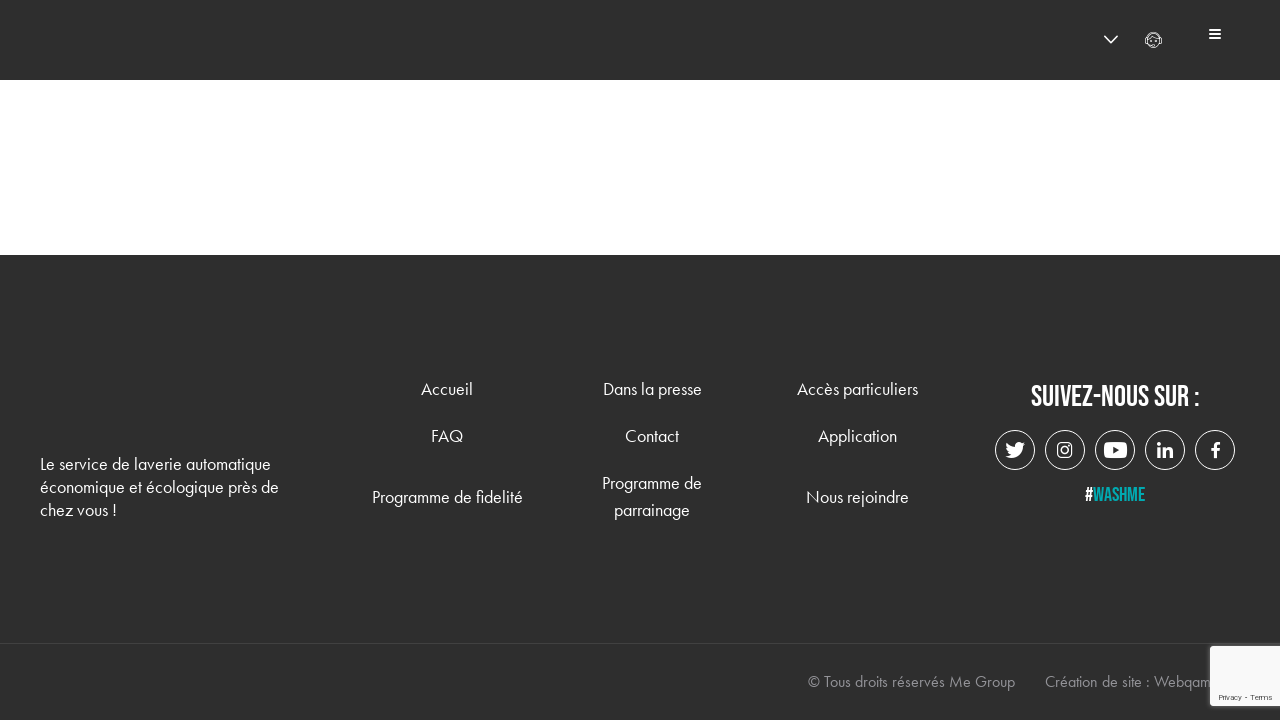

--- FILE ---
content_type: text/html; charset=UTF-8
request_url: https://pro.wash-megroup.com/fr-fr/gallery-list/laverie-automatique-Wash-ME-laundry-carrefour-market-carbonne/
body_size: 9111
content:
<!DOCTYPE html>
<html lang="fr-fr">
<head>

    <meta charset="UTF-8">

    <title>Laverie automatique Wash ME - Carrefour Market à Carbonne - B2B - Wash ME :</title>
    <link rel="apple-touch-icon" sizes="76x76" href="https://pro.wash-megroup.com/wp-content/themes/webqam/apple-touch-icon.png">
    <link rel="icon" type="image/png" href="https://pro.wash-megroup.com/wp-content/themes/webqam/favicon.ico"/>
    <link rel="icon" type="image/png" sizes="32x32" href="https://pro.wash-megroup.com/wp-content/themes/webqam/favicon-32x32.png">
    <link rel="icon" type="image/png" sizes="16x16" href="https://pro.wash-megroup.com/wp-content/themes/webqam/favicon-16x16.png">
    <link rel="manifest" href="https://pro.wash-megroup.com/wp-content/themes/webqam/site.webmanifest">
    <meta name="msapplication-TileColor" content="#2d89ef">
    <meta name="theme-color" content="#ffffff">

    <script data-minify="1" src="https://pro.wash-megroup.com/wp-content/cache/min/2/wp-content/themes/webqam/dist/tarteaucitron.js?ver=1728376799"></script>
	
		<!-- <script src="https://stores.revolution-laundry.com/fr-fr/search-widget-2.0.js"></script> -->
    <script>
	            window.getLangCode = 'fr';
    </script>
	
	<!-- Google Tag Manager -->
	<script>(function(w,d,s,l,i){w[l]=w[l]||[];w[l].push({'gtm.start':
				new Date().getTime(),event:'gtm.js'});var f=d.getElementsByTagName(s)[0],
			j=d.createElement(s),dl=l!='dataLayer'?'&l='+l:'';j.async=true;j.src=
			'https://www.googletagmanager.com/gtm.js?id='+i+dl;f.parentNode.insertBefore(j,f);
		})(window,document,'script','dataLayer','GTM-PPTHFRB');</script>
	<!-- End Google Tag Manager -->

        
    
    	
	<script>
window.axeptioSettings = {
  clientId: "62b462d4c957f7477103ac84",
};
 
(function(d, s) {
  var t = d.getElementsByTagName(s)[0], e = d.createElement(s);
  e.async = true; e.src = "//static.axept.io/sdk.js";
  t.parentNode.insertBefore(e, t);
})(document, "script");
</script>
    <meta name='robots' content='index, follow, max-image-preview:large, max-snippet:-1, max-video-preview:-1' />
	<style>img:is([sizes="auto" i], [sizes^="auto," i]) { contain-intrinsic-size: 3000px 1500px }</style>
	<link rel="alternate" hreflang="fr-fr" href="https://pro.wash-megroup.com/fr-fr/gallery-list/laverie-automatique-Wash-ME-laundry-carrefour-market-carbonne/" />
<link rel="alternate" hreflang="fr-be" href="https://pro.wash-megroup.com/fr-be/gallery-list/laverie-automatique-Wash-ME-laundry-carrefour-market-carbonne/" />
<link rel="alternate" hreflang="x-default" href="" />

	<link rel="canonical" href="https://pro.wash-megroup.com/fr-fr/gallery-list/laverie-automatique-Wash-ME-laundry-carrefour-market-carbonne/" />
	<meta property="og:locale" content="fr_FR" />
	<meta property="og:type" content="article" />
	<meta property="og:title" content="Laverie automatique Wash ME - Carrefour Market à Carbonne - B2B - Wash ME :" />
	<meta property="og:url" content="https://pro.wash-megroup.com/fr-fr/gallery-list/laverie-automatique-Wash-ME-laundry-carrefour-market-carbonne/" />
	<meta property="og:site_name" content="B2B - Wash ME :" />
	<meta property="og:image" content="https://pro.wash-megroup.com/wp-content/uploads/sites/2/2022/06/CARBONE-CARREFOUR-MARKET.jpg" />
	<meta property="og:image:width" content="1500" />
	<meta property="og:image:height" content="675" />
	<meta property="og:image:type" content="image/jpeg" />
	<meta name="twitter:card" content="summary_large_image" />
	<script type="application/ld+json" class="yoast-schema-graph">{"@context":"https://schema.org","@graph":[{"@type":"WebPage","@id":"https://pro.wash-megroup.com/fr-fr/gallery-list/laverie-automatique-Wash-ME-laundry-carrefour-market-carbonne/","url":"https://pro.wash-megroup.com/fr-fr/gallery-list/laverie-automatique-Wash-ME-laundry-carrefour-market-carbonne/","name":"Laverie automatique Wash ME - Carrefour Market à Carbonne - B2B - Wash ME :","isPartOf":{"@id":"https://pro.wash-megroup.com/fr-fr/#website"},"primaryImageOfPage":{"@id":"https://pro.wash-megroup.com/fr-fr/gallery-list/laverie-automatique-Wash-ME-laundry-carrefour-market-carbonne/#primaryimage"},"image":{"@id":"https://pro.wash-megroup.com/fr-fr/gallery-list/laverie-automatique-Wash-ME-laundry-carrefour-market-carbonne/#primaryimage"},"thumbnailUrl":"https://pro.wash-megroup.com/wp-content/uploads/sites/2/2022/06/CARBONE-CARREFOUR-MARKET.jpg","datePublished":"2022-06-02T07:59:06+00:00","breadcrumb":{"@id":"https://pro.wash-megroup.com/fr-fr/gallery-list/laverie-automatique-Wash-ME-laundry-carrefour-market-carbonne/#breadcrumb"},"inLanguage":"fr-FR","potentialAction":[{"@type":"ReadAction","target":["https://pro.wash-megroup.com/fr-fr/gallery-list/laverie-automatique-Wash-ME-laundry-carrefour-market-carbonne/"]}]},{"@type":"ImageObject","inLanguage":"fr-FR","@id":"https://pro.wash-megroup.com/fr-fr/gallery-list/laverie-automatique-Wash-ME-laundry-carrefour-market-carbonne/#primaryimage","url":"https://pro.wash-megroup.com/wp-content/uploads/sites/2/2022/06/CARBONE-CARREFOUR-MARKET.jpg","contentUrl":"https://pro.wash-megroup.com/wp-content/uploads/sites/2/2022/06/CARBONE-CARREFOUR-MARKET.jpg","width":1500,"height":675,"caption":"Laverie automatique à Carbonne"},{"@type":"BreadcrumbList","@id":"https://pro.wash-megroup.com/fr-fr/gallery-list/laverie-automatique-Wash-ME-laundry-carrefour-market-carbonne/#breadcrumb","itemListElement":[{"@type":"ListItem","position":1,"name":"Home","item":"https://pro.wash-megroup.com/fr-fr/"},{"@type":"ListItem","position":2,"name":"Laverie automatique Wash ME &#8211; Carrefour Market à Carbonne"}]},{"@type":"WebSite","@id":"https://pro.wash-megroup.com/fr-fr/#website","url":"https://pro.wash-megroup.com/fr-fr/","name":"B2B - Wash ME :","description":"Accédez à l&#039;espace professionnel","potentialAction":[{"@type":"SearchAction","target":{"@type":"EntryPoint","urlTemplate":"https://pro.wash-megroup.com/fr-fr/?s={search_term_string}"},"query-input":{"@type":"PropertyValueSpecification","valueRequired":true,"valueName":"search_term_string"}}],"inLanguage":"fr-FR"}]}</script>


<link rel='dns-prefetch' href='//ajax.googleapis.com' />
<link rel='dns-prefetch' href='//code.jquery.com' />
<link rel='stylesheet' id='wp-block-library-css' href='https://pro.wash-megroup.com/wp-includes/css/dist/block-library/style.min.css?ver=a05737ca11bdcb7b931091cc6580cdb0' type='text/css' media='all' />
<style id='wp-block-library-theme-inline-css' type='text/css'>
.wp-block-audio :where(figcaption){color:#555;font-size:13px;text-align:center}.is-dark-theme .wp-block-audio :where(figcaption){color:#ffffffa6}.wp-block-audio{margin:0 0 1em}.wp-block-code{border:1px solid #ccc;border-radius:4px;font-family:Menlo,Consolas,monaco,monospace;padding:.8em 1em}.wp-block-embed :where(figcaption){color:#555;font-size:13px;text-align:center}.is-dark-theme .wp-block-embed :where(figcaption){color:#ffffffa6}.wp-block-embed{margin:0 0 1em}.blocks-gallery-caption{color:#555;font-size:13px;text-align:center}.is-dark-theme .blocks-gallery-caption{color:#ffffffa6}:root :where(.wp-block-image figcaption){color:#555;font-size:13px;text-align:center}.is-dark-theme :root :where(.wp-block-image figcaption){color:#ffffffa6}.wp-block-image{margin:0 0 1em}.wp-block-pullquote{border-bottom:4px solid;border-top:4px solid;color:currentColor;margin-bottom:1.75em}.wp-block-pullquote cite,.wp-block-pullquote footer,.wp-block-pullquote__citation{color:currentColor;font-size:.8125em;font-style:normal;text-transform:uppercase}.wp-block-quote{border-left:.25em solid;margin:0 0 1.75em;padding-left:1em}.wp-block-quote cite,.wp-block-quote footer{color:currentColor;font-size:.8125em;font-style:normal;position:relative}.wp-block-quote:where(.has-text-align-right){border-left:none;border-right:.25em solid;padding-left:0;padding-right:1em}.wp-block-quote:where(.has-text-align-center){border:none;padding-left:0}.wp-block-quote.is-large,.wp-block-quote.is-style-large,.wp-block-quote:where(.is-style-plain){border:none}.wp-block-search .wp-block-search__label{font-weight:700}.wp-block-search__button{border:1px solid #ccc;padding:.375em .625em}:where(.wp-block-group.has-background){padding:1.25em 2.375em}.wp-block-separator.has-css-opacity{opacity:.4}.wp-block-separator{border:none;border-bottom:2px solid;margin-left:auto;margin-right:auto}.wp-block-separator.has-alpha-channel-opacity{opacity:1}.wp-block-separator:not(.is-style-wide):not(.is-style-dots){width:100px}.wp-block-separator.has-background:not(.is-style-dots){border-bottom:none;height:1px}.wp-block-separator.has-background:not(.is-style-wide):not(.is-style-dots){height:2px}.wp-block-table{margin:0 0 1em}.wp-block-table td,.wp-block-table th{word-break:normal}.wp-block-table :where(figcaption){color:#555;font-size:13px;text-align:center}.is-dark-theme .wp-block-table :where(figcaption){color:#ffffffa6}.wp-block-video :where(figcaption){color:#555;font-size:13px;text-align:center}.is-dark-theme .wp-block-video :where(figcaption){color:#ffffffa6}.wp-block-video{margin:0 0 1em}:root :where(.wp-block-template-part.has-background){margin-bottom:0;margin-top:0;padding:1.25em 2.375em}
</style>
<style id='global-styles-inline-css' type='text/css'>
:root{--wp--preset--aspect-ratio--square: 1;--wp--preset--aspect-ratio--4-3: 4/3;--wp--preset--aspect-ratio--3-4: 3/4;--wp--preset--aspect-ratio--3-2: 3/2;--wp--preset--aspect-ratio--2-3: 2/3;--wp--preset--aspect-ratio--16-9: 16/9;--wp--preset--aspect-ratio--9-16: 9/16;--wp--preset--color--black: #000000;--wp--preset--color--cyan-bluish-gray: #abb8c3;--wp--preset--color--white: #FFFFFF;--wp--preset--color--pale-pink: #f78da7;--wp--preset--color--vivid-red: #cf2e2e;--wp--preset--color--luminous-vivid-orange: #ff6900;--wp--preset--color--luminous-vivid-amber: #fcb900;--wp--preset--color--light-green-cyan: #7bdcb5;--wp--preset--color--vivid-green-cyan: #00d084;--wp--preset--color--pale-cyan-blue: #8ed1fc;--wp--preset--color--vivid-cyan-blue: #0693e3;--wp--preset--color--vivid-purple: #9b51e0;--wp--preset--color--blue-viking: #56c2df;--wp--preset--color--grey-mine-shaft: #2e2e2e;--wp--preset--gradient--vivid-cyan-blue-to-vivid-purple: linear-gradient(135deg,rgba(6,147,227,1) 0%,rgb(155,81,224) 100%);--wp--preset--gradient--light-green-cyan-to-vivid-green-cyan: linear-gradient(135deg,rgb(122,220,180) 0%,rgb(0,208,130) 100%);--wp--preset--gradient--luminous-vivid-amber-to-luminous-vivid-orange: linear-gradient(135deg,rgba(252,185,0,1) 0%,rgba(255,105,0,1) 100%);--wp--preset--gradient--luminous-vivid-orange-to-vivid-red: linear-gradient(135deg,rgba(255,105,0,1) 0%,rgb(207,46,46) 100%);--wp--preset--gradient--very-light-gray-to-cyan-bluish-gray: linear-gradient(135deg,rgb(238,238,238) 0%,rgb(169,184,195) 100%);--wp--preset--gradient--cool-to-warm-spectrum: linear-gradient(135deg,rgb(74,234,220) 0%,rgb(151,120,209) 20%,rgb(207,42,186) 40%,rgb(238,44,130) 60%,rgb(251,105,98) 80%,rgb(254,248,76) 100%);--wp--preset--gradient--blush-light-purple: linear-gradient(135deg,rgb(255,206,236) 0%,rgb(152,150,240) 100%);--wp--preset--gradient--blush-bordeaux: linear-gradient(135deg,rgb(254,205,165) 0%,rgb(254,45,45) 50%,rgb(107,0,62) 100%);--wp--preset--gradient--luminous-dusk: linear-gradient(135deg,rgb(255,203,112) 0%,rgb(199,81,192) 50%,rgb(65,88,208) 100%);--wp--preset--gradient--pale-ocean: linear-gradient(135deg,rgb(255,245,203) 0%,rgb(182,227,212) 50%,rgb(51,167,181) 100%);--wp--preset--gradient--electric-grass: linear-gradient(135deg,rgb(202,248,128) 0%,rgb(113,206,126) 100%);--wp--preset--gradient--midnight: linear-gradient(135deg,rgb(2,3,129) 0%,rgb(40,116,252) 100%);--wp--preset--font-size--small: 13px;--wp--preset--font-size--medium: 20px;--wp--preset--font-size--large: 36px;--wp--preset--font-size--x-large: 42px;--wp--preset--spacing--20: 0.44rem;--wp--preset--spacing--30: 0.67rem;--wp--preset--spacing--40: 1rem;--wp--preset--spacing--50: 1.5rem;--wp--preset--spacing--60: 2.25rem;--wp--preset--spacing--70: 3.38rem;--wp--preset--spacing--80: 5.06rem;--wp--preset--shadow--natural: 6px 6px 9px rgba(0, 0, 0, 0.2);--wp--preset--shadow--deep: 12px 12px 50px rgba(0, 0, 0, 0.4);--wp--preset--shadow--sharp: 6px 6px 0px rgba(0, 0, 0, 0.2);--wp--preset--shadow--outlined: 6px 6px 0px -3px rgba(255, 255, 255, 1), 6px 6px rgba(0, 0, 0, 1);--wp--preset--shadow--crisp: 6px 6px 0px rgba(0, 0, 0, 1);}:root { --wp--style--global--content-size: 950px;--wp--style--global--wide-size: 1320px; }:where(body) { margin: 0; }.wp-site-blocks > .alignleft { float: left; margin-right: 2em; }.wp-site-blocks > .alignright { float: right; margin-left: 2em; }.wp-site-blocks > .aligncenter { justify-content: center; margin-left: auto; margin-right: auto; }:where(.wp-site-blocks) > * { margin-block-start: 24px; margin-block-end: 0; }:where(.wp-site-blocks) > :first-child { margin-block-start: 0; }:where(.wp-site-blocks) > :last-child { margin-block-end: 0; }:root { --wp--style--block-gap: 24px; }:root :where(.is-layout-flow) > :first-child{margin-block-start: 0;}:root :where(.is-layout-flow) > :last-child{margin-block-end: 0;}:root :where(.is-layout-flow) > *{margin-block-start: 24px;margin-block-end: 0;}:root :where(.is-layout-constrained) > :first-child{margin-block-start: 0;}:root :where(.is-layout-constrained) > :last-child{margin-block-end: 0;}:root :where(.is-layout-constrained) > *{margin-block-start: 24px;margin-block-end: 0;}:root :where(.is-layout-flex){gap: 24px;}:root :where(.is-layout-grid){gap: 24px;}.is-layout-flow > .alignleft{float: left;margin-inline-start: 0;margin-inline-end: 2em;}.is-layout-flow > .alignright{float: right;margin-inline-start: 2em;margin-inline-end: 0;}.is-layout-flow > .aligncenter{margin-left: auto !important;margin-right: auto !important;}.is-layout-constrained > .alignleft{float: left;margin-inline-start: 0;margin-inline-end: 2em;}.is-layout-constrained > .alignright{float: right;margin-inline-start: 2em;margin-inline-end: 0;}.is-layout-constrained > .aligncenter{margin-left: auto !important;margin-right: auto !important;}.is-layout-constrained > :where(:not(.alignleft):not(.alignright):not(.alignfull)){max-width: var(--wp--style--global--content-size);margin-left: auto !important;margin-right: auto !important;}.is-layout-constrained > .alignwide{max-width: var(--wp--style--global--wide-size);}body .is-layout-flex{display: flex;}.is-layout-flex{flex-wrap: wrap;align-items: center;}.is-layout-flex > :is(*, div){margin: 0;}body .is-layout-grid{display: grid;}.is-layout-grid > :is(*, div){margin: 0;}body{padding-top: 0px;padding-right: 0px;padding-bottom: 0px;padding-left: 0px;}a:where(:not(.wp-element-button)){text-decoration: underline;}:root :where(.wp-element-button, .wp-block-button__link){background-color: #32373c;border-width: 0;color: #fff;font-family: inherit;font-size: inherit;line-height: inherit;padding: calc(0.667em + 2px) calc(1.333em + 2px);text-decoration: none;}.has-black-color{color: var(--wp--preset--color--black) !important;}.has-cyan-bluish-gray-color{color: var(--wp--preset--color--cyan-bluish-gray) !important;}.has-white-color{color: var(--wp--preset--color--white) !important;}.has-pale-pink-color{color: var(--wp--preset--color--pale-pink) !important;}.has-vivid-red-color{color: var(--wp--preset--color--vivid-red) !important;}.has-luminous-vivid-orange-color{color: var(--wp--preset--color--luminous-vivid-orange) !important;}.has-luminous-vivid-amber-color{color: var(--wp--preset--color--luminous-vivid-amber) !important;}.has-light-green-cyan-color{color: var(--wp--preset--color--light-green-cyan) !important;}.has-vivid-green-cyan-color{color: var(--wp--preset--color--vivid-green-cyan) !important;}.has-pale-cyan-blue-color{color: var(--wp--preset--color--pale-cyan-blue) !important;}.has-vivid-cyan-blue-color{color: var(--wp--preset--color--vivid-cyan-blue) !important;}.has-vivid-purple-color{color: var(--wp--preset--color--vivid-purple) !important;}.has-blue-viking-color{color: var(--wp--preset--color--blue-viking) !important;}.has-grey-mine-shaft-color{color: var(--wp--preset--color--grey-mine-shaft) !important;}.has-black-background-color{background-color: var(--wp--preset--color--black) !important;}.has-cyan-bluish-gray-background-color{background-color: var(--wp--preset--color--cyan-bluish-gray) !important;}.has-white-background-color{background-color: var(--wp--preset--color--white) !important;}.has-pale-pink-background-color{background-color: var(--wp--preset--color--pale-pink) !important;}.has-vivid-red-background-color{background-color: var(--wp--preset--color--vivid-red) !important;}.has-luminous-vivid-orange-background-color{background-color: var(--wp--preset--color--luminous-vivid-orange) !important;}.has-luminous-vivid-amber-background-color{background-color: var(--wp--preset--color--luminous-vivid-amber) !important;}.has-light-green-cyan-background-color{background-color: var(--wp--preset--color--light-green-cyan) !important;}.has-vivid-green-cyan-background-color{background-color: var(--wp--preset--color--vivid-green-cyan) !important;}.has-pale-cyan-blue-background-color{background-color: var(--wp--preset--color--pale-cyan-blue) !important;}.has-vivid-cyan-blue-background-color{background-color: var(--wp--preset--color--vivid-cyan-blue) !important;}.has-vivid-purple-background-color{background-color: var(--wp--preset--color--vivid-purple) !important;}.has-blue-viking-background-color{background-color: var(--wp--preset--color--blue-viking) !important;}.has-grey-mine-shaft-background-color{background-color: var(--wp--preset--color--grey-mine-shaft) !important;}.has-black-border-color{border-color: var(--wp--preset--color--black) !important;}.has-cyan-bluish-gray-border-color{border-color: var(--wp--preset--color--cyan-bluish-gray) !important;}.has-white-border-color{border-color: var(--wp--preset--color--white) !important;}.has-pale-pink-border-color{border-color: var(--wp--preset--color--pale-pink) !important;}.has-vivid-red-border-color{border-color: var(--wp--preset--color--vivid-red) !important;}.has-luminous-vivid-orange-border-color{border-color: var(--wp--preset--color--luminous-vivid-orange) !important;}.has-luminous-vivid-amber-border-color{border-color: var(--wp--preset--color--luminous-vivid-amber) !important;}.has-light-green-cyan-border-color{border-color: var(--wp--preset--color--light-green-cyan) !important;}.has-vivid-green-cyan-border-color{border-color: var(--wp--preset--color--vivid-green-cyan) !important;}.has-pale-cyan-blue-border-color{border-color: var(--wp--preset--color--pale-cyan-blue) !important;}.has-vivid-cyan-blue-border-color{border-color: var(--wp--preset--color--vivid-cyan-blue) !important;}.has-vivid-purple-border-color{border-color: var(--wp--preset--color--vivid-purple) !important;}.has-blue-viking-border-color{border-color: var(--wp--preset--color--blue-viking) !important;}.has-grey-mine-shaft-border-color{border-color: var(--wp--preset--color--grey-mine-shaft) !important;}.has-vivid-cyan-blue-to-vivid-purple-gradient-background{background: var(--wp--preset--gradient--vivid-cyan-blue-to-vivid-purple) !important;}.has-light-green-cyan-to-vivid-green-cyan-gradient-background{background: var(--wp--preset--gradient--light-green-cyan-to-vivid-green-cyan) !important;}.has-luminous-vivid-amber-to-luminous-vivid-orange-gradient-background{background: var(--wp--preset--gradient--luminous-vivid-amber-to-luminous-vivid-orange) !important;}.has-luminous-vivid-orange-to-vivid-red-gradient-background{background: var(--wp--preset--gradient--luminous-vivid-orange-to-vivid-red) !important;}.has-very-light-gray-to-cyan-bluish-gray-gradient-background{background: var(--wp--preset--gradient--very-light-gray-to-cyan-bluish-gray) !important;}.has-cool-to-warm-spectrum-gradient-background{background: var(--wp--preset--gradient--cool-to-warm-spectrum) !important;}.has-blush-light-purple-gradient-background{background: var(--wp--preset--gradient--blush-light-purple) !important;}.has-blush-bordeaux-gradient-background{background: var(--wp--preset--gradient--blush-bordeaux) !important;}.has-luminous-dusk-gradient-background{background: var(--wp--preset--gradient--luminous-dusk) !important;}.has-pale-ocean-gradient-background{background: var(--wp--preset--gradient--pale-ocean) !important;}.has-electric-grass-gradient-background{background: var(--wp--preset--gradient--electric-grass) !important;}.has-midnight-gradient-background{background: var(--wp--preset--gradient--midnight) !important;}.has-small-font-size{font-size: var(--wp--preset--font-size--small) !important;}.has-medium-font-size{font-size: var(--wp--preset--font-size--medium) !important;}.has-large-font-size{font-size: var(--wp--preset--font-size--large) !important;}.has-x-large-font-size{font-size: var(--wp--preset--font-size--x-large) !important;}
:root :where(.wp-block-pullquote){font-size: 1.5em;line-height: 1.6;}
</style>
<link rel='stylesheet' id='wpml-legacy-dropdown-click-0-css' href='https://pro.wash-megroup.com/wp-content/plugins/sitepress-multilingual-cms/templates/language-switchers/legacy-dropdown-click/style.min.css?ver=1' type='text/css' media='all' />
<link data-minify="1" rel='stylesheet' id='main-css' href='https://pro.wash-megroup.com/wp-content/cache/min/2/wp-content/themes/webqam/dist/main.css?ver=1728376799' type='text/css' media='all' />
<link rel='stylesheet' id='lightbox2-css' href='https://pro.wash-megroup.com/wp-content/themes/webqam/dist/lightbox2/css/lightbox.min.css?ver=1.0.0' type='text/css' media='all' />
<script type="text/javascript" id="wq-ls-scripts-js-extra">
/* <![CDATA[ */
var AjaxParams = {"ajaxurl":"https:\/\/pro.wash-megroup.com\/wp-admin\/admin-ajax.php","we_value":"124"};
/* ]]> */
</script>
<script data-minify="1" type="text/javascript" src="https://pro.wash-megroup.com/wp-content/cache/min/2/wp-content/plugins/wq-lang-switcher/assets/js/scripts.js?ver=1728376799" id="wq-ls-scripts-js" data-rocket-defer defer></script>
<script type="text/javascript" src="https://pro.wash-megroup.com/wp-content/plugins/sitepress-multilingual-cms/templates/language-switchers/legacy-dropdown-click/script.min.js?ver=1" id="wpml-legacy-dropdown-click-0-js" data-rocket-defer defer></script>
<link rel="https://api.w.org/" href="https://pro.wash-megroup.com/fr-fr/wp-json/" /><link rel="alternate" title="JSON" type="application/json" href="https://pro.wash-megroup.com/fr-fr/wp-json/wp/v2/gallery/13202" /><link rel='shortlink' href='https://pro.wash-megroup.com/fr-fr/?p=13202' />
<link rel="alternate" title="oEmbed (JSON)" type="application/json+oembed" href="https://pro.wash-megroup.com/fr-fr/wp-json/oembed/1.0/embed?url=https%3A%2F%2Fpro.wash-megroup.com%2Ffr-fr%2Fgallery-list%2Flaverie-automatique-Wash-ME-laundry-carrefour-market-carbonne%2F" />
<link rel="alternate" title="oEmbed (XML)" type="text/xml+oembed" href="https://pro.wash-megroup.com/fr-fr/wp-json/oembed/1.0/embed?url=https%3A%2F%2Fpro.wash-megroup.com%2Ffr-fr%2Fgallery-list%2Flaverie-automatique-Wash-ME-laundry-carrefour-market-carbonne%2F&#038;format=xml" />
<meta name="generator" content="WPML ver:4.7.6 stt:77,74,70,75,73;" />
<noscript><style id="rocket-lazyload-nojs-css">.rll-youtube-player, [data-lazy-src]{display:none !important;}</style></noscript>
    <link data-minify="1" rel="preload" href="https://pro.wash-megroup.com/wp-content/cache/min/2/wp-content/themes/webqam/dist/main.css?ver=1728376799" as="style" type="text/css"
          crossorigin="anonymous"/>
    <link rel="preload" href="https://pro.wash-megroup.com/wp-content/themes/webqam/dist/main.js" as="script"
          type="application/javascript" crossorigin="anonymous"/>

	<meta name="viewport" content="width=device-width, initial-scale=1.0, maximum-scale=1.0," />
	
	
	<link rel="profile" href="https://gmpg.org/xfn/11">
    <link rel="pingback" href="https://pro.wash-megroup.com/xmlrpc.php">

    <meta name="facebook-domain-verification" content="y5p8siztuq70n4rrugyz7ugnthznzg"/>

    </head>


<body class="wp-singular gallery-template-default single single-gallery postid-13202 wp-embed-responsive wp-theme-webqam B2B">
<!-- Google Tag Manager (noscript) -->
<noscript><iframe src="https://www.googletagmanager.com/ns.html?id=GTM-PPTHFRB"
                  height="0" width="0" style="display:none;visibility:hidden"></iframe></noscript>
<!-- End Google Tag Manager (noscript) -->
<div data-rocket-location-hash="57eb0956558bf7ad8062fd5c02b81560" id="page" class="hfeed site">
	    <header data-rocket-location-hash="8399b64e575fb7f6ede1f0dd244fa4b9" class="site-header-wrapper" role="banner">

        <div data-rocket-location-hash="04dd02755bb6db2b17ccd78f615cc485" class="site-pre-header">
            <div class="site-pre-header__container">
	            
	            	            
                			                <a href="https://www.wash-megroup.com/fr-fr/" class="site-pre-header__switch-link">
				                Accédez à l'espace particulier			                </a>
		                            </div>
        </div>

        <div data-rocket-location-hash="4c643c4ce50324b30d20beb976a51ddc" class="site-header" id="site-header">
            <div class="site-header__container">

                
                <div class="site-header__logo-wrapper">
	                <a class="site-header__logo-link" href="https://pro.wash-megroup.com/fr-fr/" rel="home">
	                    <img width="1236" height="360" class="site-header__logo" src="data:image/svg+xml,%3Csvg%20xmlns='http://www.w3.org/2000/svg'%20viewBox='0%200%201236%20360'%3E%3C/svg%3E"
	                         alt="B2B - Wash ME :" data-lazy-src="https://pro.wash-megroup.com/wp-content/themes/webqam/assets/images/logo-white-wash-me.svg"><noscript><img width="1236" height="360" class="site-header__logo" src="https://pro.wash-megroup.com/wp-content/themes/webqam/assets/images/logo-white-wash-me.svg"
	                         alt="B2B - Wash ME :"></noscript>
	                </a>
	            </div>
	            	
	            <nav class="site-header-nav-wrapper" id="site-header-nav-wrapper" role="navigation">
	                <ul class="site-header-nav"><li class="site-header-nav__item  site-header-nav__item--3720"><a href="https://pro.wash-megroup.com/fr-fr/concept/" class="site-header-nav__link"><span>Concept</span></a></li>
<li class="site-header-nav__item  site-header-nav__item--75"><a href="https://pro.wash-megroup.com/fr-fr/business-model/" class="site-header-nav__link"><span>Business model</span></a></li>
<li class="site-header-nav__item  site-header-nav__item--parent  site-header-nav__item--131"><a href="https://pro.wash-megroup.com/fr-fr/nos-laveries/" class="site-header-nav__link"><span>Nos laveries</span></a>
	<ul class="site-header-nav__sub-menu site-header-nav__sub-menu--1">
    <li class="site-header-nav__sub-menu__item site-header-nav__sub-menu--1__item  site-header-nav__item--15691"><a href="https://pro.wash-megroup.com/fr-fr/nos-laveries/" class="site-header-nav__sub-menu__link  site-header-nav__sub-menu--1__link"><span>Tous les kiosques Wash ME</span></a></li>
    <li class="site-header-nav__sub-menu__item site-header-nav__sub-menu--1__item  site-header-nav__item--282"><a href="https://pro.wash-megroup.com/fr-fr/laundry/compact-v3/" class="site-header-nav__sub-menu__link  site-header-nav__sub-menu--1__link"><span>Laverie Compact V3</span></a></li>
    <li class="site-header-nav__sub-menu__item site-header-nav__sub-menu--1__item  site-header-nav__item--285"><a href="https://pro.wash-megroup.com/fr-fr/laundry/flex/" class="site-header-nav__sub-menu__link  site-header-nav__sub-menu--1__link"><span>Laveries Flex Outdoor et Indoor</span></a></li>
</ul>
</li>
<li class="site-header-nav__item  site-header-nav__item--73"><a href="https://pro.wash-megroup.com/fr-fr/galerie/" class="site-header-nav__link"><span>Galerie</span></a></li>
<li class="site-header-nav__item  site-header-nav__item--141"><a href="https://pro.wash-megroup.com/fr-fr/faq/" class="site-header-nav__link"><span>FAQ</span></a></li>
<li class="site-header-nav__item  site-header-nav__item--214"><a href="https://pro.wash-megroup.com/fr-fr/contact/" class="site-header-nav__link"><span>Contact</span></a></li>
<li class="site-header-nav__item  site-header-nav__item--126  site-header-nav__item--external"><a href="https://www.wash-megroup.com/fr-fr/" class="site-header-nav__link"><span>Accéder a l&rsquo;espace particulier</span></a></li>
</ul>	            </nav>
	
	            <div class="site-header__language-switcher">
		            <div class="wq-ls__current"><a class="wq-ls__current-button wq-ls__popin-open" href="https://pro.wash-megroup.com/fr-fr/gallery-list/laverie-automatique-Wash-ME-laundry-carrefour-market-carbonne/" title="FR / FR"><img width="44" height="30" src="data:image/svg+xml,%3Csvg%20xmlns='http://www.w3.org/2000/svg'%20viewBox='0%200%2044%2030'%3E%3C/svg%3E" data-lazy-src="https://pro.wash-megroup.com/wp-content/plugins/wq-lang-switcher/assets/flags/fr.png"><noscript><img width="44" height="30" src="https://pro.wash-megroup.com/wp-content/plugins/wq-lang-switcher/assets/flags/fr.png"></noscript><span>Français</span></a></div><div class="wq-ls">
			<div class="wq-ls__popin"><div class="wq-ls__country"><div class="wq-ls__country-name"><img width="44" height="30" src="data:image/svg+xml,%3Csvg%20xmlns='http://www.w3.org/2000/svg'%20viewBox='0%200%2044%2030'%3E%3C/svg%3E" data-lazy-src="https://pro.wash-megroup.com/wp-content/plugins/wq-lang-switcher/assets/flags/fr.png"><noscript><img width="44" height="30" src="https://pro.wash-megroup.com/wp-content/plugins/wq-lang-switcher/assets/flags/fr.png"></noscript><span>France</span></div><ul class="wq-ls__languages-list"><li class="wq-ls__language-item"><a class="wq-ls__language-link wq-ls__language-link--current" href="https://pro.wash-megroup.com/fr-fr/gallery-list/laverie-automatique-Wash-ME-laundry-carrefour-market-carbonne/">fr</a></li></ul></div><div class="wq-ls__country"><div class="wq-ls__country-name"><img width="44" height="30" src="data:image/svg+xml,%3Csvg%20xmlns='http://www.w3.org/2000/svg'%20viewBox='0%200%2044%2030'%3E%3C/svg%3E" data-lazy-src="https://pro.wash-megroup.com/wp-content/plugins/wq-lang-switcher/assets/flags/be.png"><noscript><img width="44" height="30" src="https://pro.wash-megroup.com/wp-content/plugins/wq-lang-switcher/assets/flags/be.png"></noscript><span>Belgium</span></div><ul class="wq-ls__languages-list"><li class="wq-ls__language-item"><a class="wq-ls__language-link" href="https://pro.wash-megroup.com/fr-be/gallery-list/laverie-automatique-Wash-ME-laundry-carrefour-market-carbonne/">fr</a></li></ul></div></div>
		</div>	            </div>
	
	            <div class="site-header__mobile-actions">
	                <a class="site-header__tel-link" href="tel:+33970823247"></a>
	                <button class="site-header__burger-button hamburger hamburger--squeeze" id="site-header-burger-button"
	                        type="button">
	                      <span class="hamburger-box">
	                        <span class="hamburger-inner"></span>
	                      </span>
	                </button>
	            </div>
	        </div>
		</div>
	</header>
	<div data-rocket-location-hash="2215d62fecceaf724fa9a193a680f60e" id="main-content" class="main-content home">

    <section data-rocket-location-hash="bdd69317d4e03337165b7263c82bce7b" class="primary content-area">
        <div class="site-content" role="main">

                
<article id="post-13202" class="post-13202 gallery type-gallery status-publish has-post-thumbnail hentry gallery-category-169 gallery-category-france">

        <div class="entry-content">
            </div><!-- .entry-content -->
    
    </article><!-- #post-## -->

                    </div>
    </section>

    <section data-rocket-location-hash="dd962e1c288d32d12d194f7526cf9c3c" class="secondary">

    
</section>

</div>
    <footer data-rocket-location-hash="5d7006c6fdb532d3f91356f95731ebd7" class="site-footer" role="contentinfo">
        <div data-rocket-location-hash="5405e45fce66a12869e8405aa9ce7b83" class="site-footer__main-content">
            <div class="site-footer__logo-wrapper">
                <a class="site-footer__logo-link" href="https://pro.wash-megroup.com/fr-fr/" rel="home">
                    <img width="1236" height="360" class="site-footer__logo"  src="data:image/svg+xml,%3Csvg%20xmlns='http://www.w3.org/2000/svg'%20viewBox='0%200%201236%20360'%3E%3C/svg%3E" alt="B2B - Wash ME :" data-lazy-src="https://pro.wash-megroup.com/wp-content/themes/webqam/assets/images/logo-white-wash-me.svg"><noscript><img width="1236" height="360" class="site-footer__logo"  src="https://pro.wash-megroup.com/wp-content/themes/webqam/assets/images/logo-white-wash-me.svg" alt="B2B - Wash ME :"></noscript>
                </a>
                <p class="site-footer__logo-text">
                    Le service de laverie automatique économique et écologique près de chez vous !                </p>
            </div>
            <nav class="site-footer__nav">
                <ul class="site-footer-nav"><li class="site-footer-nav__item  site-footer-nav__item--2"><a href="https://pro.wash-megroup.com/fr-fr/" class="site-footer-nav__link"><span>Accueil</span></a></li>
<li class="site-footer-nav__item  site-footer-nav__item--196"><a href="https://www.wash-megroup.com/fr-fr/dans-la-presse/" class="site-footer-nav__link"><span>Dans la presse</span></a></li>
<li class="site-footer-nav__item  site-footer-nav__item--197"><a href="https://www.wash-megroup.com/fr-fr/" class="site-footer-nav__link"><span>Accès particuliers</span></a></li>
<li class="site-footer-nav__item  site-footer-nav__item--141"><a href="https://pro.wash-megroup.com/fr-fr/faq/" class="site-footer-nav__link"><span>FAQ</span></a></li>
<li class="site-footer-nav__item  site-footer-nav__item--200"><a href="https://pro.wash-megroup.com/fr-fr/contact/" class="site-footer-nav__link"><span>Contact</span></a></li>
<li class="site-footer-nav__item  site-footer-nav__item--201"><a href="#" class="site-footer-nav__link"><span>Application</span></a></li>
<li class="site-footer-nav__item  site-footer-nav__item--202"><a href="#" class="site-footer-nav__link"><span>Programme de fidelité</span></a></li>
<li class="site-footer-nav__item  site-footer-nav__item--203"><a href="#" class="site-footer-nav__link"><span>Programme de parrainage</span></a></li>
<li class="site-footer-nav__item  site-footer-nav__item--506"><a href="https://jobs.photo-me.com/" class="site-footer-nav__link"><span>Nous rejoindre</span></a></li>
</ul>            </nav>
            <div class="site-footer__social-network">
                <p class="site-footer__social-network-text">
                    SUIVEZ-NOUS SUR :                </p>
                <ul class="site-footer-social-nav"><li class="site-footer-social-nav__item  site-footer-social-nav__item--133  site-footer-social-nav__item--twitter"><a rel="nofollow noopener" href="https://x.com/Revo_Laundry_Fr" class="site-footer-social-nav__link"><span>twitter</span></a></li>
<li class="site-footer-social-nav__item  site-footer-social-nav__item--134  site-footer-social-nav__item--instagram"><a rel="nofollow noopener" href="https://www.instagram.com/Wash-MElaundryfr/" class="site-footer-social-nav__link"><span>instagram</span></a></li>
<li class="site-footer-social-nav__item  site-footer-social-nav__item--135  site-footer-social-nav__item--youtube"><a rel="nofollow noopener" href="https://www.youtube.com/channel/UCb3lHqYup-N9MRDS2QvSMsw/featured" class="site-footer-social-nav__link"><span>youtube</span></a></li>
<li class="site-footer-social-nav__item  site-footer-social-nav__item--136  site-footer-social-nav__item--linkedin"><a rel="nofollow noopener" href="https://www.linkedin.com/company/washmefr/" class="site-footer-social-nav__link"><span>linkedin</span></a></li>
<li class="site-footer-social-nav__item  site-footer-social-nav__item--137  site-footer-social-nav__item--facebook"><a rel="nofollow noopener" href="https://www.facebook.com/Wash-MEFR/" class="site-footer-social-nav__link"><span>facebook</span></a></li>
</ul>                <p class="site-footer__social-network-hashtag">
                    <span>#</span>WASHME                </p>
            </div>
        </div>
        <div data-rocket-location-hash="add326914b4fa09e41b5a7e51f0a91fe" class="site-footer__sub-content">
            <div class="site-footer__sub-content-container">
                <img width="708" height="464" class="site-footer__sub-content-icon" src="data:image/svg+xml,%3Csvg%20xmlns='http://www.w3.org/2000/svg'%20viewBox='0%200%20708%20464'%3E%3C/svg%3E" alt="Logo Me Group" data-lazy-src="https://pro.wash-megroup.com/wp-content/themes/webqam/assets/images/footer/logo-me.svg" /><noscript><img width="708" height="464" class="site-footer__sub-content-icon" src="https://pro.wash-megroup.com/wp-content/themes/webqam/assets/images/footer/logo-me.svg" alt="Logo Me Group" /></noscript>
                <p class="site-footer__sub-content-info site-footer__sub-content-info--copyright">
                    © Tous droits réservés Me Group                </p>
                <nav class="site-footer__sub-nav">
                                    </nav>
                <p class="site-footer__sub-content-info site-footer__sub-content-info--site-creation">Création de site : Webqam</p>
            </div>
        </div>
    </footer>
</div>

<script type="speculationrules">
{"prefetch":[{"source":"document","where":{"and":[{"href_matches":"\/fr-fr\/*"},{"not":{"href_matches":["\/wp-*.php","\/wp-admin\/*","\/wp-content\/uploads\/sites\/2\/*","\/wp-content\/*","\/wp-content\/plugins\/*","\/wp-content\/themes\/webqam\/*","\/fr-fr\/*\\?(.+)"]}},{"not":{"selector_matches":"a[rel~=\"nofollow\"]"}},{"not":{"selector_matches":".no-prefetch, .no-prefetch a"}}]},"eagerness":"conservative"}]}
</script>
<script data-minify="1" type="text/javascript" src="https://pro.wash-megroup.com/wp-content/cache/min/2/ajax/libs/jquery/1.12.4/jquery.min.js?ver=1728376799" id="jquery-js" data-rocket-defer defer></script>
<script data-minify="1" type="text/javascript" src="https://pro.wash-megroup.com/wp-content/cache/min/2/ui/1.12.1/jquery-ui.min.js?ver=1728376800" id="jquery-ui-js" data-rocket-defer defer></script>
<script data-minify="1" type="text/javascript" src="https://pro.wash-megroup.com/wp-content/cache/min/2/wp-content/themes/webqam/dist/lightbox2/js/lightbox.js?ver=1728376800" id="lightbox2-js" data-rocket-defer defer></script>
<script type="text/javascript" id="scripts-js-extra">
/* <![CDATA[ */
var global_vars = {"ajaxurl":"https:\/\/pro.wash-megroup.com\/wp-admin\/admin-ajax.php"};
/* ]]> */
</script>
<script data-minify="1" type="text/javascript" src="https://pro.wash-megroup.com/wp-content/cache/min/2/wp-content/themes/webqam/dist/main.js?ver=1728376800" id="scripts-js" data-rocket-defer defer></script>
<script type="text/javascript" src="https://www.google.com/recaptcha/api.js?render=6LewTcQpAAAAAPO-tGchWhV0T47fg0T_RsjcpfaM&amp;ver=3.0" id="google-recaptcha-js"></script>
<script type="text/javascript" src="https://pro.wash-megroup.com/wp-includes/js/dist/vendor/wp-polyfill.min.js?ver=3.15.0" id="wp-polyfill-js"></script>
<script type="text/javascript" id="wpcf7-recaptcha-js-before">
/* <![CDATA[ */
var wpcf7_recaptcha = {
    "sitekey": "6LewTcQpAAAAAPO-tGchWhV0T47fg0T_RsjcpfaM",
    "actions": {
        "homepage": "homepage",
        "contactform": "contactform"
    }
};
/* ]]> */
</script>
<script data-minify="1" type="text/javascript" src="https://pro.wash-megroup.com/wp-content/cache/min/2/wp-content/plugins/contact-form-7/modules/recaptcha/index.js?ver=1728376800" id="wpcf7-recaptcha-js" data-rocket-defer defer></script>
<script>window.lazyLoadOptions=[{elements_selector:"img[data-lazy-src],.rocket-lazyload,iframe[data-lazy-src]",data_src:"lazy-src",data_srcset:"lazy-srcset",data_sizes:"lazy-sizes",class_loading:"lazyloading",class_loaded:"lazyloaded",threshold:300,callback_loaded:function(element){if(element.tagName==="IFRAME"&&element.dataset.rocketLazyload=="fitvidscompatible"){if(element.classList.contains("lazyloaded")){if(typeof window.jQuery!="undefined"){if(jQuery.fn.fitVids){jQuery(element).parent().fitVids()}}}}}},{elements_selector:".rocket-lazyload",data_src:"lazy-src",data_srcset:"lazy-srcset",data_sizes:"lazy-sizes",class_loading:"lazyloading",class_loaded:"lazyloaded",threshold:300,}];window.addEventListener('LazyLoad::Initialized',function(e){var lazyLoadInstance=e.detail.instance;if(window.MutationObserver){var observer=new MutationObserver(function(mutations){var image_count=0;var iframe_count=0;var rocketlazy_count=0;mutations.forEach(function(mutation){for(var i=0;i<mutation.addedNodes.length;i++){if(typeof mutation.addedNodes[i].getElementsByTagName!=='function'){continue}
if(typeof mutation.addedNodes[i].getElementsByClassName!=='function'){continue}
images=mutation.addedNodes[i].getElementsByTagName('img');is_image=mutation.addedNodes[i].tagName=="IMG";iframes=mutation.addedNodes[i].getElementsByTagName('iframe');is_iframe=mutation.addedNodes[i].tagName=="IFRAME";rocket_lazy=mutation.addedNodes[i].getElementsByClassName('rocket-lazyload');image_count+=images.length;iframe_count+=iframes.length;rocketlazy_count+=rocket_lazy.length;if(is_image){image_count+=1}
if(is_iframe){iframe_count+=1}}});if(image_count>0||iframe_count>0||rocketlazy_count>0){lazyLoadInstance.update()}});var b=document.getElementsByTagName("body")[0];var config={childList:!0,subtree:!0};observer.observe(b,config)}},!1)</script><script data-no-minify="1" async src="https://pro.wash-megroup.com/wp-content/plugins/wp-rocket/assets/js/lazyload/17.8.3/lazyload.min.js"></script><script>var rocket_beacon_data = {"ajax_url":"https:\/\/pro.wash-megroup.com\/wp-admin\/admin-ajax.php","nonce":"68dc6e376e","url":"https:\/\/pro.wash-megroup.com\/fr-fr\/gallery-list\/laverie-automatique-Wash-ME-laundry-carrefour-market-carbonne","is_mobile":false,"width_threshold":1600,"height_threshold":700,"delay":500,"debug":null,"status":{"atf":true,"lrc":true},"elements":"img, video, picture, p, main, div, li, svg, section, header, span","lrc_threshold":1800}</script><script data-name="wpr-wpr-beacon" src='https://pro.wash-megroup.com/wp-content/plugins/wp-rocket/assets/js/wpr-beacon.min.js' async></script></body>
</html>
<!-- Cached for great performance - Debug: cached@1754745541 -->

--- FILE ---
content_type: text/html; charset=utf-8
request_url: https://www.google.com/recaptcha/api2/anchor?ar=1&k=6LewTcQpAAAAAPO-tGchWhV0T47fg0T_RsjcpfaM&co=aHR0cHM6Ly9wcm8ud2FzaC1tZWdyb3VwLmNvbTo0NDM.&hl=en&v=PoyoqOPhxBO7pBk68S4YbpHZ&size=invisible&anchor-ms=20000&execute-ms=30000&cb=ngbd9uc57l6r
body_size: 48773
content:
<!DOCTYPE HTML><html dir="ltr" lang="en"><head><meta http-equiv="Content-Type" content="text/html; charset=UTF-8">
<meta http-equiv="X-UA-Compatible" content="IE=edge">
<title>reCAPTCHA</title>
<style type="text/css">
/* cyrillic-ext */
@font-face {
  font-family: 'Roboto';
  font-style: normal;
  font-weight: 400;
  font-stretch: 100%;
  src: url(//fonts.gstatic.com/s/roboto/v48/KFO7CnqEu92Fr1ME7kSn66aGLdTylUAMa3GUBHMdazTgWw.woff2) format('woff2');
  unicode-range: U+0460-052F, U+1C80-1C8A, U+20B4, U+2DE0-2DFF, U+A640-A69F, U+FE2E-FE2F;
}
/* cyrillic */
@font-face {
  font-family: 'Roboto';
  font-style: normal;
  font-weight: 400;
  font-stretch: 100%;
  src: url(//fonts.gstatic.com/s/roboto/v48/KFO7CnqEu92Fr1ME7kSn66aGLdTylUAMa3iUBHMdazTgWw.woff2) format('woff2');
  unicode-range: U+0301, U+0400-045F, U+0490-0491, U+04B0-04B1, U+2116;
}
/* greek-ext */
@font-face {
  font-family: 'Roboto';
  font-style: normal;
  font-weight: 400;
  font-stretch: 100%;
  src: url(//fonts.gstatic.com/s/roboto/v48/KFO7CnqEu92Fr1ME7kSn66aGLdTylUAMa3CUBHMdazTgWw.woff2) format('woff2');
  unicode-range: U+1F00-1FFF;
}
/* greek */
@font-face {
  font-family: 'Roboto';
  font-style: normal;
  font-weight: 400;
  font-stretch: 100%;
  src: url(//fonts.gstatic.com/s/roboto/v48/KFO7CnqEu92Fr1ME7kSn66aGLdTylUAMa3-UBHMdazTgWw.woff2) format('woff2');
  unicode-range: U+0370-0377, U+037A-037F, U+0384-038A, U+038C, U+038E-03A1, U+03A3-03FF;
}
/* math */
@font-face {
  font-family: 'Roboto';
  font-style: normal;
  font-weight: 400;
  font-stretch: 100%;
  src: url(//fonts.gstatic.com/s/roboto/v48/KFO7CnqEu92Fr1ME7kSn66aGLdTylUAMawCUBHMdazTgWw.woff2) format('woff2');
  unicode-range: U+0302-0303, U+0305, U+0307-0308, U+0310, U+0312, U+0315, U+031A, U+0326-0327, U+032C, U+032F-0330, U+0332-0333, U+0338, U+033A, U+0346, U+034D, U+0391-03A1, U+03A3-03A9, U+03B1-03C9, U+03D1, U+03D5-03D6, U+03F0-03F1, U+03F4-03F5, U+2016-2017, U+2034-2038, U+203C, U+2040, U+2043, U+2047, U+2050, U+2057, U+205F, U+2070-2071, U+2074-208E, U+2090-209C, U+20D0-20DC, U+20E1, U+20E5-20EF, U+2100-2112, U+2114-2115, U+2117-2121, U+2123-214F, U+2190, U+2192, U+2194-21AE, U+21B0-21E5, U+21F1-21F2, U+21F4-2211, U+2213-2214, U+2216-22FF, U+2308-230B, U+2310, U+2319, U+231C-2321, U+2336-237A, U+237C, U+2395, U+239B-23B7, U+23D0, U+23DC-23E1, U+2474-2475, U+25AF, U+25B3, U+25B7, U+25BD, U+25C1, U+25CA, U+25CC, U+25FB, U+266D-266F, U+27C0-27FF, U+2900-2AFF, U+2B0E-2B11, U+2B30-2B4C, U+2BFE, U+3030, U+FF5B, U+FF5D, U+1D400-1D7FF, U+1EE00-1EEFF;
}
/* symbols */
@font-face {
  font-family: 'Roboto';
  font-style: normal;
  font-weight: 400;
  font-stretch: 100%;
  src: url(//fonts.gstatic.com/s/roboto/v48/KFO7CnqEu92Fr1ME7kSn66aGLdTylUAMaxKUBHMdazTgWw.woff2) format('woff2');
  unicode-range: U+0001-000C, U+000E-001F, U+007F-009F, U+20DD-20E0, U+20E2-20E4, U+2150-218F, U+2190, U+2192, U+2194-2199, U+21AF, U+21E6-21F0, U+21F3, U+2218-2219, U+2299, U+22C4-22C6, U+2300-243F, U+2440-244A, U+2460-24FF, U+25A0-27BF, U+2800-28FF, U+2921-2922, U+2981, U+29BF, U+29EB, U+2B00-2BFF, U+4DC0-4DFF, U+FFF9-FFFB, U+10140-1018E, U+10190-1019C, U+101A0, U+101D0-101FD, U+102E0-102FB, U+10E60-10E7E, U+1D2C0-1D2D3, U+1D2E0-1D37F, U+1F000-1F0FF, U+1F100-1F1AD, U+1F1E6-1F1FF, U+1F30D-1F30F, U+1F315, U+1F31C, U+1F31E, U+1F320-1F32C, U+1F336, U+1F378, U+1F37D, U+1F382, U+1F393-1F39F, U+1F3A7-1F3A8, U+1F3AC-1F3AF, U+1F3C2, U+1F3C4-1F3C6, U+1F3CA-1F3CE, U+1F3D4-1F3E0, U+1F3ED, U+1F3F1-1F3F3, U+1F3F5-1F3F7, U+1F408, U+1F415, U+1F41F, U+1F426, U+1F43F, U+1F441-1F442, U+1F444, U+1F446-1F449, U+1F44C-1F44E, U+1F453, U+1F46A, U+1F47D, U+1F4A3, U+1F4B0, U+1F4B3, U+1F4B9, U+1F4BB, U+1F4BF, U+1F4C8-1F4CB, U+1F4D6, U+1F4DA, U+1F4DF, U+1F4E3-1F4E6, U+1F4EA-1F4ED, U+1F4F7, U+1F4F9-1F4FB, U+1F4FD-1F4FE, U+1F503, U+1F507-1F50B, U+1F50D, U+1F512-1F513, U+1F53E-1F54A, U+1F54F-1F5FA, U+1F610, U+1F650-1F67F, U+1F687, U+1F68D, U+1F691, U+1F694, U+1F698, U+1F6AD, U+1F6B2, U+1F6B9-1F6BA, U+1F6BC, U+1F6C6-1F6CF, U+1F6D3-1F6D7, U+1F6E0-1F6EA, U+1F6F0-1F6F3, U+1F6F7-1F6FC, U+1F700-1F7FF, U+1F800-1F80B, U+1F810-1F847, U+1F850-1F859, U+1F860-1F887, U+1F890-1F8AD, U+1F8B0-1F8BB, U+1F8C0-1F8C1, U+1F900-1F90B, U+1F93B, U+1F946, U+1F984, U+1F996, U+1F9E9, U+1FA00-1FA6F, U+1FA70-1FA7C, U+1FA80-1FA89, U+1FA8F-1FAC6, U+1FACE-1FADC, U+1FADF-1FAE9, U+1FAF0-1FAF8, U+1FB00-1FBFF;
}
/* vietnamese */
@font-face {
  font-family: 'Roboto';
  font-style: normal;
  font-weight: 400;
  font-stretch: 100%;
  src: url(//fonts.gstatic.com/s/roboto/v48/KFO7CnqEu92Fr1ME7kSn66aGLdTylUAMa3OUBHMdazTgWw.woff2) format('woff2');
  unicode-range: U+0102-0103, U+0110-0111, U+0128-0129, U+0168-0169, U+01A0-01A1, U+01AF-01B0, U+0300-0301, U+0303-0304, U+0308-0309, U+0323, U+0329, U+1EA0-1EF9, U+20AB;
}
/* latin-ext */
@font-face {
  font-family: 'Roboto';
  font-style: normal;
  font-weight: 400;
  font-stretch: 100%;
  src: url(//fonts.gstatic.com/s/roboto/v48/KFO7CnqEu92Fr1ME7kSn66aGLdTylUAMa3KUBHMdazTgWw.woff2) format('woff2');
  unicode-range: U+0100-02BA, U+02BD-02C5, U+02C7-02CC, U+02CE-02D7, U+02DD-02FF, U+0304, U+0308, U+0329, U+1D00-1DBF, U+1E00-1E9F, U+1EF2-1EFF, U+2020, U+20A0-20AB, U+20AD-20C0, U+2113, U+2C60-2C7F, U+A720-A7FF;
}
/* latin */
@font-face {
  font-family: 'Roboto';
  font-style: normal;
  font-weight: 400;
  font-stretch: 100%;
  src: url(//fonts.gstatic.com/s/roboto/v48/KFO7CnqEu92Fr1ME7kSn66aGLdTylUAMa3yUBHMdazQ.woff2) format('woff2');
  unicode-range: U+0000-00FF, U+0131, U+0152-0153, U+02BB-02BC, U+02C6, U+02DA, U+02DC, U+0304, U+0308, U+0329, U+2000-206F, U+20AC, U+2122, U+2191, U+2193, U+2212, U+2215, U+FEFF, U+FFFD;
}
/* cyrillic-ext */
@font-face {
  font-family: 'Roboto';
  font-style: normal;
  font-weight: 500;
  font-stretch: 100%;
  src: url(//fonts.gstatic.com/s/roboto/v48/KFO7CnqEu92Fr1ME7kSn66aGLdTylUAMa3GUBHMdazTgWw.woff2) format('woff2');
  unicode-range: U+0460-052F, U+1C80-1C8A, U+20B4, U+2DE0-2DFF, U+A640-A69F, U+FE2E-FE2F;
}
/* cyrillic */
@font-face {
  font-family: 'Roboto';
  font-style: normal;
  font-weight: 500;
  font-stretch: 100%;
  src: url(//fonts.gstatic.com/s/roboto/v48/KFO7CnqEu92Fr1ME7kSn66aGLdTylUAMa3iUBHMdazTgWw.woff2) format('woff2');
  unicode-range: U+0301, U+0400-045F, U+0490-0491, U+04B0-04B1, U+2116;
}
/* greek-ext */
@font-face {
  font-family: 'Roboto';
  font-style: normal;
  font-weight: 500;
  font-stretch: 100%;
  src: url(//fonts.gstatic.com/s/roboto/v48/KFO7CnqEu92Fr1ME7kSn66aGLdTylUAMa3CUBHMdazTgWw.woff2) format('woff2');
  unicode-range: U+1F00-1FFF;
}
/* greek */
@font-face {
  font-family: 'Roboto';
  font-style: normal;
  font-weight: 500;
  font-stretch: 100%;
  src: url(//fonts.gstatic.com/s/roboto/v48/KFO7CnqEu92Fr1ME7kSn66aGLdTylUAMa3-UBHMdazTgWw.woff2) format('woff2');
  unicode-range: U+0370-0377, U+037A-037F, U+0384-038A, U+038C, U+038E-03A1, U+03A3-03FF;
}
/* math */
@font-face {
  font-family: 'Roboto';
  font-style: normal;
  font-weight: 500;
  font-stretch: 100%;
  src: url(//fonts.gstatic.com/s/roboto/v48/KFO7CnqEu92Fr1ME7kSn66aGLdTylUAMawCUBHMdazTgWw.woff2) format('woff2');
  unicode-range: U+0302-0303, U+0305, U+0307-0308, U+0310, U+0312, U+0315, U+031A, U+0326-0327, U+032C, U+032F-0330, U+0332-0333, U+0338, U+033A, U+0346, U+034D, U+0391-03A1, U+03A3-03A9, U+03B1-03C9, U+03D1, U+03D5-03D6, U+03F0-03F1, U+03F4-03F5, U+2016-2017, U+2034-2038, U+203C, U+2040, U+2043, U+2047, U+2050, U+2057, U+205F, U+2070-2071, U+2074-208E, U+2090-209C, U+20D0-20DC, U+20E1, U+20E5-20EF, U+2100-2112, U+2114-2115, U+2117-2121, U+2123-214F, U+2190, U+2192, U+2194-21AE, U+21B0-21E5, U+21F1-21F2, U+21F4-2211, U+2213-2214, U+2216-22FF, U+2308-230B, U+2310, U+2319, U+231C-2321, U+2336-237A, U+237C, U+2395, U+239B-23B7, U+23D0, U+23DC-23E1, U+2474-2475, U+25AF, U+25B3, U+25B7, U+25BD, U+25C1, U+25CA, U+25CC, U+25FB, U+266D-266F, U+27C0-27FF, U+2900-2AFF, U+2B0E-2B11, U+2B30-2B4C, U+2BFE, U+3030, U+FF5B, U+FF5D, U+1D400-1D7FF, U+1EE00-1EEFF;
}
/* symbols */
@font-face {
  font-family: 'Roboto';
  font-style: normal;
  font-weight: 500;
  font-stretch: 100%;
  src: url(//fonts.gstatic.com/s/roboto/v48/KFO7CnqEu92Fr1ME7kSn66aGLdTylUAMaxKUBHMdazTgWw.woff2) format('woff2');
  unicode-range: U+0001-000C, U+000E-001F, U+007F-009F, U+20DD-20E0, U+20E2-20E4, U+2150-218F, U+2190, U+2192, U+2194-2199, U+21AF, U+21E6-21F0, U+21F3, U+2218-2219, U+2299, U+22C4-22C6, U+2300-243F, U+2440-244A, U+2460-24FF, U+25A0-27BF, U+2800-28FF, U+2921-2922, U+2981, U+29BF, U+29EB, U+2B00-2BFF, U+4DC0-4DFF, U+FFF9-FFFB, U+10140-1018E, U+10190-1019C, U+101A0, U+101D0-101FD, U+102E0-102FB, U+10E60-10E7E, U+1D2C0-1D2D3, U+1D2E0-1D37F, U+1F000-1F0FF, U+1F100-1F1AD, U+1F1E6-1F1FF, U+1F30D-1F30F, U+1F315, U+1F31C, U+1F31E, U+1F320-1F32C, U+1F336, U+1F378, U+1F37D, U+1F382, U+1F393-1F39F, U+1F3A7-1F3A8, U+1F3AC-1F3AF, U+1F3C2, U+1F3C4-1F3C6, U+1F3CA-1F3CE, U+1F3D4-1F3E0, U+1F3ED, U+1F3F1-1F3F3, U+1F3F5-1F3F7, U+1F408, U+1F415, U+1F41F, U+1F426, U+1F43F, U+1F441-1F442, U+1F444, U+1F446-1F449, U+1F44C-1F44E, U+1F453, U+1F46A, U+1F47D, U+1F4A3, U+1F4B0, U+1F4B3, U+1F4B9, U+1F4BB, U+1F4BF, U+1F4C8-1F4CB, U+1F4D6, U+1F4DA, U+1F4DF, U+1F4E3-1F4E6, U+1F4EA-1F4ED, U+1F4F7, U+1F4F9-1F4FB, U+1F4FD-1F4FE, U+1F503, U+1F507-1F50B, U+1F50D, U+1F512-1F513, U+1F53E-1F54A, U+1F54F-1F5FA, U+1F610, U+1F650-1F67F, U+1F687, U+1F68D, U+1F691, U+1F694, U+1F698, U+1F6AD, U+1F6B2, U+1F6B9-1F6BA, U+1F6BC, U+1F6C6-1F6CF, U+1F6D3-1F6D7, U+1F6E0-1F6EA, U+1F6F0-1F6F3, U+1F6F7-1F6FC, U+1F700-1F7FF, U+1F800-1F80B, U+1F810-1F847, U+1F850-1F859, U+1F860-1F887, U+1F890-1F8AD, U+1F8B0-1F8BB, U+1F8C0-1F8C1, U+1F900-1F90B, U+1F93B, U+1F946, U+1F984, U+1F996, U+1F9E9, U+1FA00-1FA6F, U+1FA70-1FA7C, U+1FA80-1FA89, U+1FA8F-1FAC6, U+1FACE-1FADC, U+1FADF-1FAE9, U+1FAF0-1FAF8, U+1FB00-1FBFF;
}
/* vietnamese */
@font-face {
  font-family: 'Roboto';
  font-style: normal;
  font-weight: 500;
  font-stretch: 100%;
  src: url(//fonts.gstatic.com/s/roboto/v48/KFO7CnqEu92Fr1ME7kSn66aGLdTylUAMa3OUBHMdazTgWw.woff2) format('woff2');
  unicode-range: U+0102-0103, U+0110-0111, U+0128-0129, U+0168-0169, U+01A0-01A1, U+01AF-01B0, U+0300-0301, U+0303-0304, U+0308-0309, U+0323, U+0329, U+1EA0-1EF9, U+20AB;
}
/* latin-ext */
@font-face {
  font-family: 'Roboto';
  font-style: normal;
  font-weight: 500;
  font-stretch: 100%;
  src: url(//fonts.gstatic.com/s/roboto/v48/KFO7CnqEu92Fr1ME7kSn66aGLdTylUAMa3KUBHMdazTgWw.woff2) format('woff2');
  unicode-range: U+0100-02BA, U+02BD-02C5, U+02C7-02CC, U+02CE-02D7, U+02DD-02FF, U+0304, U+0308, U+0329, U+1D00-1DBF, U+1E00-1E9F, U+1EF2-1EFF, U+2020, U+20A0-20AB, U+20AD-20C0, U+2113, U+2C60-2C7F, U+A720-A7FF;
}
/* latin */
@font-face {
  font-family: 'Roboto';
  font-style: normal;
  font-weight: 500;
  font-stretch: 100%;
  src: url(//fonts.gstatic.com/s/roboto/v48/KFO7CnqEu92Fr1ME7kSn66aGLdTylUAMa3yUBHMdazQ.woff2) format('woff2');
  unicode-range: U+0000-00FF, U+0131, U+0152-0153, U+02BB-02BC, U+02C6, U+02DA, U+02DC, U+0304, U+0308, U+0329, U+2000-206F, U+20AC, U+2122, U+2191, U+2193, U+2212, U+2215, U+FEFF, U+FFFD;
}
/* cyrillic-ext */
@font-face {
  font-family: 'Roboto';
  font-style: normal;
  font-weight: 900;
  font-stretch: 100%;
  src: url(//fonts.gstatic.com/s/roboto/v48/KFO7CnqEu92Fr1ME7kSn66aGLdTylUAMa3GUBHMdazTgWw.woff2) format('woff2');
  unicode-range: U+0460-052F, U+1C80-1C8A, U+20B4, U+2DE0-2DFF, U+A640-A69F, U+FE2E-FE2F;
}
/* cyrillic */
@font-face {
  font-family: 'Roboto';
  font-style: normal;
  font-weight: 900;
  font-stretch: 100%;
  src: url(//fonts.gstatic.com/s/roboto/v48/KFO7CnqEu92Fr1ME7kSn66aGLdTylUAMa3iUBHMdazTgWw.woff2) format('woff2');
  unicode-range: U+0301, U+0400-045F, U+0490-0491, U+04B0-04B1, U+2116;
}
/* greek-ext */
@font-face {
  font-family: 'Roboto';
  font-style: normal;
  font-weight: 900;
  font-stretch: 100%;
  src: url(//fonts.gstatic.com/s/roboto/v48/KFO7CnqEu92Fr1ME7kSn66aGLdTylUAMa3CUBHMdazTgWw.woff2) format('woff2');
  unicode-range: U+1F00-1FFF;
}
/* greek */
@font-face {
  font-family: 'Roboto';
  font-style: normal;
  font-weight: 900;
  font-stretch: 100%;
  src: url(//fonts.gstatic.com/s/roboto/v48/KFO7CnqEu92Fr1ME7kSn66aGLdTylUAMa3-UBHMdazTgWw.woff2) format('woff2');
  unicode-range: U+0370-0377, U+037A-037F, U+0384-038A, U+038C, U+038E-03A1, U+03A3-03FF;
}
/* math */
@font-face {
  font-family: 'Roboto';
  font-style: normal;
  font-weight: 900;
  font-stretch: 100%;
  src: url(//fonts.gstatic.com/s/roboto/v48/KFO7CnqEu92Fr1ME7kSn66aGLdTylUAMawCUBHMdazTgWw.woff2) format('woff2');
  unicode-range: U+0302-0303, U+0305, U+0307-0308, U+0310, U+0312, U+0315, U+031A, U+0326-0327, U+032C, U+032F-0330, U+0332-0333, U+0338, U+033A, U+0346, U+034D, U+0391-03A1, U+03A3-03A9, U+03B1-03C9, U+03D1, U+03D5-03D6, U+03F0-03F1, U+03F4-03F5, U+2016-2017, U+2034-2038, U+203C, U+2040, U+2043, U+2047, U+2050, U+2057, U+205F, U+2070-2071, U+2074-208E, U+2090-209C, U+20D0-20DC, U+20E1, U+20E5-20EF, U+2100-2112, U+2114-2115, U+2117-2121, U+2123-214F, U+2190, U+2192, U+2194-21AE, U+21B0-21E5, U+21F1-21F2, U+21F4-2211, U+2213-2214, U+2216-22FF, U+2308-230B, U+2310, U+2319, U+231C-2321, U+2336-237A, U+237C, U+2395, U+239B-23B7, U+23D0, U+23DC-23E1, U+2474-2475, U+25AF, U+25B3, U+25B7, U+25BD, U+25C1, U+25CA, U+25CC, U+25FB, U+266D-266F, U+27C0-27FF, U+2900-2AFF, U+2B0E-2B11, U+2B30-2B4C, U+2BFE, U+3030, U+FF5B, U+FF5D, U+1D400-1D7FF, U+1EE00-1EEFF;
}
/* symbols */
@font-face {
  font-family: 'Roboto';
  font-style: normal;
  font-weight: 900;
  font-stretch: 100%;
  src: url(//fonts.gstatic.com/s/roboto/v48/KFO7CnqEu92Fr1ME7kSn66aGLdTylUAMaxKUBHMdazTgWw.woff2) format('woff2');
  unicode-range: U+0001-000C, U+000E-001F, U+007F-009F, U+20DD-20E0, U+20E2-20E4, U+2150-218F, U+2190, U+2192, U+2194-2199, U+21AF, U+21E6-21F0, U+21F3, U+2218-2219, U+2299, U+22C4-22C6, U+2300-243F, U+2440-244A, U+2460-24FF, U+25A0-27BF, U+2800-28FF, U+2921-2922, U+2981, U+29BF, U+29EB, U+2B00-2BFF, U+4DC0-4DFF, U+FFF9-FFFB, U+10140-1018E, U+10190-1019C, U+101A0, U+101D0-101FD, U+102E0-102FB, U+10E60-10E7E, U+1D2C0-1D2D3, U+1D2E0-1D37F, U+1F000-1F0FF, U+1F100-1F1AD, U+1F1E6-1F1FF, U+1F30D-1F30F, U+1F315, U+1F31C, U+1F31E, U+1F320-1F32C, U+1F336, U+1F378, U+1F37D, U+1F382, U+1F393-1F39F, U+1F3A7-1F3A8, U+1F3AC-1F3AF, U+1F3C2, U+1F3C4-1F3C6, U+1F3CA-1F3CE, U+1F3D4-1F3E0, U+1F3ED, U+1F3F1-1F3F3, U+1F3F5-1F3F7, U+1F408, U+1F415, U+1F41F, U+1F426, U+1F43F, U+1F441-1F442, U+1F444, U+1F446-1F449, U+1F44C-1F44E, U+1F453, U+1F46A, U+1F47D, U+1F4A3, U+1F4B0, U+1F4B3, U+1F4B9, U+1F4BB, U+1F4BF, U+1F4C8-1F4CB, U+1F4D6, U+1F4DA, U+1F4DF, U+1F4E3-1F4E6, U+1F4EA-1F4ED, U+1F4F7, U+1F4F9-1F4FB, U+1F4FD-1F4FE, U+1F503, U+1F507-1F50B, U+1F50D, U+1F512-1F513, U+1F53E-1F54A, U+1F54F-1F5FA, U+1F610, U+1F650-1F67F, U+1F687, U+1F68D, U+1F691, U+1F694, U+1F698, U+1F6AD, U+1F6B2, U+1F6B9-1F6BA, U+1F6BC, U+1F6C6-1F6CF, U+1F6D3-1F6D7, U+1F6E0-1F6EA, U+1F6F0-1F6F3, U+1F6F7-1F6FC, U+1F700-1F7FF, U+1F800-1F80B, U+1F810-1F847, U+1F850-1F859, U+1F860-1F887, U+1F890-1F8AD, U+1F8B0-1F8BB, U+1F8C0-1F8C1, U+1F900-1F90B, U+1F93B, U+1F946, U+1F984, U+1F996, U+1F9E9, U+1FA00-1FA6F, U+1FA70-1FA7C, U+1FA80-1FA89, U+1FA8F-1FAC6, U+1FACE-1FADC, U+1FADF-1FAE9, U+1FAF0-1FAF8, U+1FB00-1FBFF;
}
/* vietnamese */
@font-face {
  font-family: 'Roboto';
  font-style: normal;
  font-weight: 900;
  font-stretch: 100%;
  src: url(//fonts.gstatic.com/s/roboto/v48/KFO7CnqEu92Fr1ME7kSn66aGLdTylUAMa3OUBHMdazTgWw.woff2) format('woff2');
  unicode-range: U+0102-0103, U+0110-0111, U+0128-0129, U+0168-0169, U+01A0-01A1, U+01AF-01B0, U+0300-0301, U+0303-0304, U+0308-0309, U+0323, U+0329, U+1EA0-1EF9, U+20AB;
}
/* latin-ext */
@font-face {
  font-family: 'Roboto';
  font-style: normal;
  font-weight: 900;
  font-stretch: 100%;
  src: url(//fonts.gstatic.com/s/roboto/v48/KFO7CnqEu92Fr1ME7kSn66aGLdTylUAMa3KUBHMdazTgWw.woff2) format('woff2');
  unicode-range: U+0100-02BA, U+02BD-02C5, U+02C7-02CC, U+02CE-02D7, U+02DD-02FF, U+0304, U+0308, U+0329, U+1D00-1DBF, U+1E00-1E9F, U+1EF2-1EFF, U+2020, U+20A0-20AB, U+20AD-20C0, U+2113, U+2C60-2C7F, U+A720-A7FF;
}
/* latin */
@font-face {
  font-family: 'Roboto';
  font-style: normal;
  font-weight: 900;
  font-stretch: 100%;
  src: url(//fonts.gstatic.com/s/roboto/v48/KFO7CnqEu92Fr1ME7kSn66aGLdTylUAMa3yUBHMdazQ.woff2) format('woff2');
  unicode-range: U+0000-00FF, U+0131, U+0152-0153, U+02BB-02BC, U+02C6, U+02DA, U+02DC, U+0304, U+0308, U+0329, U+2000-206F, U+20AC, U+2122, U+2191, U+2193, U+2212, U+2215, U+FEFF, U+FFFD;
}

</style>
<link rel="stylesheet" type="text/css" href="https://www.gstatic.com/recaptcha/releases/PoyoqOPhxBO7pBk68S4YbpHZ/styles__ltr.css">
<script nonce="hGYIvymUlwFU_H6tIanMfg" type="text/javascript">window['__recaptcha_api'] = 'https://www.google.com/recaptcha/api2/';</script>
<script type="text/javascript" src="https://www.gstatic.com/recaptcha/releases/PoyoqOPhxBO7pBk68S4YbpHZ/recaptcha__en.js" nonce="hGYIvymUlwFU_H6tIanMfg">
      
    </script></head>
<body><div id="rc-anchor-alert" class="rc-anchor-alert"></div>
<input type="hidden" id="recaptcha-token" value="[base64]">
<script type="text/javascript" nonce="hGYIvymUlwFU_H6tIanMfg">
      recaptcha.anchor.Main.init("[\x22ainput\x22,[\x22bgdata\x22,\x22\x22,\[base64]/[base64]/[base64]/bmV3IHJbeF0oY1swXSk6RT09Mj9uZXcgclt4XShjWzBdLGNbMV0pOkU9PTM/bmV3IHJbeF0oY1swXSxjWzFdLGNbMl0pOkU9PTQ/[base64]/[base64]/[base64]/[base64]/[base64]/[base64]/[base64]/[base64]\x22,\[base64]\\u003d\x22,\x22InzCgGE3wqbDtGPDlMKdw5jCpV81w7DCqiUVwp3Cr8OWwpLDtsKmDEHCgMKmOywbwokUwpVZwqrDgFLCrC/DuG9UV8KHw7wTfcKtwoIwXWnDhsOSPD9CNMKIw7bDnh3CuhkrFH9/w6DCqMOYa8OQw5xmwrZiwoYLw4BybsKsw57DtcOpIgTDlsO/wonCucOdLFPClsKLwr/CtHPDjHvDrcOxfQQrdsKHw5VIw7bDhkPDkcO6J8KyXyTDkm7DjsKjLcOcJEI1w7gTUsOxwo4PM8OBGDIEwr/CjcOBwp53wrY0TnDDvl0HwrTDnsKVwo7DksKdwqFmHiPCusK5KW4Fwq3DjsKGCTs8McOIwpzCgArDg8OicHQIwrjCvMK5NcObTVDCjMOkw6HDgMKxw6HDn35zw5toQBpiw5VVXEI0A3PDhsOrO23CkWPCm0fDqcO/GEfClsKaLjjCp3HCn3F7IsOTwqHCj27DpV40JV7DoF7Dn8KcwrMKBFYGY8OlQMKHwrzCksOXKQHDrgTDl8OkDcOAwp7DmsKZYGTDm27Dnw9/wojCtcO8PsOgYzpuR37CscKYEMOCJcKTHWnCocKtKMKtSzrDnT/Dp8ORJMKgwqZ/wo3Ci8Odw6DDlgwaGmfDrWcLwpnCqsKuTMKTwpTDoybCq8KewrrDrsKnOUrCssOIPEkYw70pCEXCh8OXw63DocOvKVNfw7I7w5nDu09Ow40MZFrChRNNw5/DlF3DpgHDu8KIeiHDvcOXwrbDjsKRw4gCXyACw5UbGcO6R8OECX3CqsKjwqfCp8OkIMOEwpw3HcOKwqfCn8Kqw7pJG8KUUcKgeQXCq8OrwpU+wod7woXDn1HCrsOow7PCrwDDhcKzwo/DhcKPIsOxbURSw7/CvQA4fsKDwoHDl8KJw4jCvMKZWcKjw5/DhsKyN8O1wqjDocKawofDs34vBVclw6PChgPCnEQEw7YLBAxHwqc7UsODwrwXwp/DlsKSAcKmBXZhT2PCq8OqLx9VW8Kqwrg+FsO6w53DmUcBbcKqNMOTw6bDmDvDmMO1w5peLcObw5DDhjZtwoLChcOowqc6JA9IesOWWRDCnHIbwqYow5TCmjDCij/DosK4w4UowpnDpmTCr8KTw4HClgbDlcKLY8O/w6UVUUzCv8K1QxoSwqNpw4TCgsK0w6/DgMOcd8KywqJlfjLDp8OuScKqRcOeaMO7woTCozXChMKmw4PCvVlfJlMKw7B0VwfCs8K7EXlXMWFIw6Vzw67Cn8OCFi3CkcOIAnrDqsO7w6fCm1XClMKcdMKLSsKmwrdBwoA7w4/DuirChmvCpcKww5N7UE9NI8KFwonDtELDncKjOC3DsUIgwobCsMOKwqIAwrXCm8Onwr/DgyvDhmo0W2HCkRUvD8KXXMOmw5cIXcK9WMOzE2Yfw63CoMOCSg/CgcK3wr4/X33Dk8Oww45xwoszIcOuKcKMHjLCo01sA8K7w7XDhCx8TsOlPsO+w7A7SsOtwqAGO19Wwp4YJUvCiMOyw5tHSCbDvCxlDCzDiwgYAsO4woXClx07w4DDs8Knw7YIJMKqw6TDgcOCG8Oow4nDjCPDkTAjRsOMwoMXw7BrAsKHwqk9ScK4w5/Dh1J6FgrDmhAPFnlTw5zCjVTCqMKWw7DDnVpdAcKxYVHCrAjDvwbDoyzDjDLCkMKBw5jDkChJw5IrHMOpwp/Cm0TCu8OtScOEw4zDlwYAN3rDl8Ozwp7DtXMmCErDn8KFccKVw7J3wo/DpMK0B1DCoX7DkjbCicKUwpjDn3JnYMO6NsOYEcK5w5BswqzCrjjDmMOIw4YPFMKpRsKtVMOJasKhw68Cwr1CwolDZ8OUwr3Dp8Ksw79rwoDCpMOWw6ZXwrwywppjw5fDlHx0w6s0w5/DhcKMwrXCtCrCm0XChCjCmR/Di8KQwrHDoMK9wqJ2CxYWKGBKaFfCqwjDk8OEwrHDhcKcSsK0w71QHBPCq2E0YR7Dg3VmbMOWBcK0BjXDg0zDgzzCr0LDmzXCi8O5MlVCw5nDhcO3D0/CjMKeb8ODwpxHwpvDvcO0wr/Ck8KBw63Dn8OwC8KsenvDqsKXbHcQwrvDigbCjcKFKsK5wqhHwqTDtcOIwrwAwojCl2MHI8Kaw5cVUwI5V1MAUWM8QcKMw55bdx7DsELCvTgIGGLDhcKmw4RHU2lMwoghamxjMyVOw6c8w7AswpQYwpnCoBrCm0/Cq07Cvh/CqxFqPGhGfyPDqExfB8O3wpbDjmnChMKlU8O6OMOZw7bDuMKCM8ONw7tnwpjDkjLCucKCezksDSMVwocsJi0Rw4AgwpE2A8KhC8Oww7cyKU3CixjDm3zDpcOOw6oMJw1Nwr3CtsK+FsOTesKfwqPDhMOGb0VYdR/CgSHDlcK5H8O2HcKfJHvDscO4VsORC8KlI8OZwrvDlRTDrl9JTsO5wqvCgDPDqjw2wo/DjsOpw6DCkMKWLh7Ct8OQwrlkw7LCl8OUwp7DmGLDnsK/[base64]/Ql14D0hkR1DDk0U6BMO1QsOVwozDl8KiTjVBesOTNQwuUcKVw43DlQthwqdsUg3CkkdUdlfDuMO4w6zDisKeLijCr2VaEDjCilTDkMKuBHzCvUklwpPCi8KSw5zDgBLDk3ECw67ChMOTwrszw5fCkMOdVMOgNsKtw6/CvcOnShcfAGbCgcO4GMODwqElGsKEG2bDg8O5K8KCITrDm3/[base64]/DusO3w7rChArClcO6Yhh7wp1hw68nw4/DpsO1SHFtw5gYw58FbMKvBsOSf8ORAl13UsOqOGrCjsKKeMKUK0JswrfDpsKsw6fDvcKDQX4kw55PPj3DqmzDj8O5NcKYwr/[base64]/DisK3w60Yw6bCrW/Cj0zCu8KuasOaw5BpV8ONw57DlMKNw41YwqDDoGnCtiV8RCATGncAeMO6fn7CkQLDssONwrrDo8O2w7p9wqrCllFiwo54w6XDisKeTz0BNsKbVcOfRMOfwp/[base64]/[base64]/wpLCpcKiwrHDpi9aw7ZEXFjDr8KQwqprcFUBd0VmVWHDtMKTUCAYJjlAfcO8EcOcF8KXWhHCt8OoCA/DhsK8BMKcw4DDiSV2CGEbwqc8GMOFwpnCoAhODsKPXSjDgsOqwqN2w7M6LMKDDgnDsUbCiyMfw5olw5fCu8Kjw4HCgDg1O198fMKXH8OtC8Ojw6XDhwVywrnCmsOXXC4hVcO2TsOuwrTDlMOUGCXDo8K9w4oew4NzXSLDtMOTPyvComFSw6rCssKxN8KJwr/[base64]/[base64]/[base64]/DugHDgVHDvMOYw4zCkkjCvTTCicKqw4QNw6lmwqxHdBIzw5TDusK3w4kswrvDl8KQR8OXwrxkO8O3w5AiFHjCnF1yw6hEw586w7U1wo3DoMOVL1rCp0XCuw7CtRHDrsKpwqjCn8O+asOYYcOATFxBw790w77Cr0zDhMKDKMOyw7tew6HDrS5DNTLDqQ/CkiYxwrfDrylnXBrCpcODSyhGwp9kEsKWRynCljgpdMOdw78Mw7jDv8KhNQjDn8KEw49uAMKHCXLDtBwdwq1iw5REOHEtwpzDpcOWw7AQA0FhPDLCgcKXdsK9eMOCwrVyEwRcwpRbw7zDjV5owrvCsMKgdcKOJ8KwHMK/UWbChWJGTVLDgcO3wqsxD8K8w7fDhsK4M0DCmz3DocO8I8KbwrMKwpnCl8O9wo/DqMKQYcKBw4zCvm1GX8OQwprClsOFMl/CjnAnBMOkF0dCw7XDocOodnfDv3YPa8OcwqJbblxnYwrDtcKYw6l9bsOmKHHCkTnDusKPw6F6wo8iwrTDpkzDt2wqwrnCqMKZwqRVEMKub8O0EwrDsMKAInYZwrlFMnJgV2zCn8Omwo58Vg9CDcOzw7bDkn3DmcOdw5Nvw5QdworDu8KMGWcmV8O1BR/CoDfDhcOmw6lfP3zCs8KcFkrDpcKvw4A8w6V1wpxdBW7DqcOoNMKMX8KFcWxSw6rDrlEnGS7ChwJaFMO9PRxEw5LDscKPETTDvcKSKMOYw5/[base64]/[base64]/wr4Iw6fDlhfDpsOnw748wo3DgmwQwoo/L8O2ZFzDucKVwoLDgR3DvcO8wr3CmzEmwohJwq1OwqN1w4ZaHcOCGlTCoXfCpMOKEGTCtsKqw7rCr8OLEUtww6XDnz9Ab3TCi0fDvQsAw4M1w5XDnMO0XGpwwoIFPcKtFh/CsFNRecOmwpzDnS7DtMKiw4xcBDnCoAUqE1PDrkwnw4PCmGxywo7CiMKlHXPCmsOywqXDij5/D2w5w4RONmbCnGYRwovDlMOgw5bDjwzCmsOEbGDCsHXCm010Fwglw7kpQMO/csKhw4jDmy3Dsm7Dk0ZzemdGwrwjDcO3wqxpw7J7UHFCEcOuYAXCjsODBAAfwofCmjzDol7DujTCq2YnSG4lw5RKw6vDpC/[base64]/[base64]/w7gPcsOgccK/DgLDgcKIwrwcwpjCsRrDkDnCosKzw48Tw4wOXsKOwrTDgMODJ8KJa8OtwrDDuTYHw7pneDNkwr49wqs0wpUeFStDwp7CthI+QMOWwpldw6zDvS/[base64]/XWTDvmBxw5fDiDfDii0Gw5EGAcOTwo5jwp7CoMOrwqFCcR8Jwr7CiMKdRlrCssKiX8Kpw7Nlw5w6ScOuGcO6BMKMw4IzOMOKASzCgl8uRhALwofDvkIpw7vDusO6Q8KwacO/[base64]/[base64]/DlMKUKMOCworCqg9vSFbDnVHDoW3DlMOjPcKZw4HDoBjClyHDrcOXaW4ha8OVPcKmZGIKMh9IwrDCjEJmw6/[base64]/w4R5Wi0dGVwnDMK2e3VrC1RPwqzDl8Ogwp5qw645w4ZqwodhahZ1aj/[base64]/DucO1w5fCkUXCnMOONQPCpxDChsKUDcKQH2nCgMOHC8Oew7xUMFR+G8K7w61Xw7jCrRtHwqvCs8O7GcKvwrBFw6EnOsOqK1XCisKcA8KoJTJJwqrCssO/C8Ohw7FjwqoqaxJfw6/CuzIcdMKvHMKDTGs0w6wbw4nCl8OABsKqw6RoHsK2DcKOB2ViwpHDn8ODNsKHO8KibMO9d8OWfsKZEkIrG8K/w7oFw4nCvsOFw7sWEUDCisOcw7vCgRd6HBUuwqrCrn4lw53DiHbCtMKCwo0DZinCkMKUBFnDjcO3UUXCjSLCl3NMa8KPwpDDmcKDwrN/F8KiY8KTwpsVw4jCoFQCSsOuUsOjaB4xw77CtHtLwo9qMcKdUsKsFkHDqFVxEsOTw7DCqTXCuMOSHsO/T0odBlEPw6tqCgXDmWU1woXCk2zChXJ3FC7CniPDhcOJw50sw5rDqsKLFsOIXDsaX8OvwrYsHm/DrsKZP8KhwrTCgTBjMcOjw4gaf8Kfw7cbUgNWwrJrw7TCvxVncMKzwqHDgMOBKMOzwqhgwp50w79lw758CxoHwpbCpsOTUTXCjzxAUsK3MsOMMcOiw5YqExDDocKWw5nDtMKKw7rCvx7CnD/Dhg3DmGjCpALCi8KOw5bDtz/[base64]/CvsKFwp7DhcK1ZFHDpCdxMcKTwo0PA2jCucKOwohMAG1vf8O5w6DDuzHCr8OWwoINXTXDgER0w49SwrhcLsKzNR3DmGPDrsOBwpAJw5hLMw/Ds8OqRWTDucO6w5TDjsK9awVyEMKowoDClWEoXFM/wqkyOWrDmlPCoydRecK7w7ofw5PCpnPDp3jCujXDi2TCrynCrcKXD8KKQw4Ww4AjOzh/w5Fvw4ZSUsKDM1ILS14TPBkxwqvCnVbDmSfCtcO8w798wociw7/CmcKlw5tSF8OVwrvDiMKXGTjDmzXDg8OuwrRvw7MCw4JsEUbCsjMIw4U3LALCqsKvQcO/Yk/[base64]/DnEPDm8OOw4MXw54Ew60Ew5w8YSZ8UMKsOsKewrUhGk7DsQnDt8OQQ1sTKsKxBVpTw6kKw4fDvMOKw4HCjcKqIMKSVsOKClDDscKoNcK1w7nCgsOAA8O/wpDCsWPDkyvDjjvDrAoXJMKPGcO7JQzDkcKcOXEGw4LDpGTCnnxXwqTDosKJw4MdwrPCs8O+PsK1O8KCBMOzwpEONQ/CiXF7fCDDusOeTwIUJ8KAwpg1w5IIEsOkw6R3wq5iwpIXBsO6K8KNwqBFbwQ9w6NXwrzDqsOpR8OXNj/CmsOSwoRkwrvCj8OcBcOfw5bDjcOWwrIYw6zCk8ODEmfDkEwUw7TDkcOmSHd/WcKXBUHDm8KRwqhbw5XDgsKAwpY0wrTDkkl+w5dxwoJmwr01bB7CnTrCqUbCmw/CgsOicBHCsGFXPcK0dGfDncOCw6QmLVtDfndVHsKUw6TCv8OSD3XDjxApC1swVVDClnJ+ciZiQyYse8KaKF/[base64]/w7nCs8KreF3DliZtOsKkc8Kkw57ClMOmZlggOsOJwr3Csz/[base64]/IyZCwpvCsBHDu8OCw71VKsOdO8OeDcKkw6wzGMK3w7PDpMO+dMKfw63CmsKtKFfDg8KkwqY/BXnCjTHDpxgYEMOkAko/[base64]/w6PDiMK/wphew7XDscKfwpDDr28pKMOPwqTDj8K3w5c8AsONdUjCpcO/BRnDk8KzUcK2b1hmBktQw4sNSmpcVcOGYcK2w5vCl8KKw4c7a8K+Z8KFPiJ5EcKKw6PDl1rDrljDrUTCpmwzPcK0SMKNw5Vzw7l6w65rAnrCgsO7VlTDsMKAc8O5wp5Fw41LPMKjwoTCmMOrworDkC/Dj8Kxw4zCp8KFdV7CrGoZWMOXwrHDqMKqwoExJzskPTbCpj9EwoXDnB8Rw6nCicKywqHCksKew7DDq0nDncKhw5vDhW7Ct1XCr8KMEy53wopLdEfDvMOIw7PCtmbDpFrDg8OiPy11wpwMw4AVYyUBX1UhVR1VCsKIJ8OtV8O8wpLCgwfCp8O6w4cackR7CXfCt1V/[base64]/CtsOqdDTCm8Ocwq5MwpHDi8KEwpxiV8Ocwo1XwrEgwqjDukQKwqhFe8OpwrwrPcOsw7/CocOow54bw7vDncOJZMOHw45swovDpnAtP8KGw5Ymw4XCgEPCoV/DnSk+wr1xVVbCmynDmF0Aw6HDmcOhVVlkw4p3dWLCgcOjw5XCkQDDpjrDqRLCvsO2woJiw4IVwrnCjGvCocKqVsKdw5lUSH9Vw4k5wpV8aAV6TcKAw6RcwprDgg0Pwp/CuUrCgFLChEU0wovCqMKUw67CsgEawqJ7w75BGcOZwq7CjcOHw4fCpsKMVx4NwpPCr8OrQw3DkMK8w6orw6XCu8K4w4dpLWvDlsKWYBTDosKGw60nKDAMwqFiPMKkwoPCrcOKXEEcwoRSfsK9woEoHAdBw7hHUEPDtcK/YyTDsFYAX8O/wrXCrsObw6PDqMOqw6N3w7LDjMK4wo9Ew5rDv8Ovw57CoMOhXksFw63CpsOEw6HDqQkQPDhOw5DDusOUB1TDsXzDv8KqWHrCoMOtacKbwqbDscKLw4HCncKkwrpRw4g+w60Ow6rDgH/Cr2/DonLDu8K2w6fDqSVlwrFyaMKzAcKdGsOpwr7CnsKnaMOgwoJ1LS1MAMKhdcOiw7Qawpx7bMOmwrUNdnYBw4xGcMKSwpsIw5vDg2FpTA3Dm8Ocw7LCtsKjNm3CnMOowqVowowbwr8DIMOGT3cDFcOBc8KNHsO/KRjCnlQiw5HDsUUJw6ZBwp0ow57CuGAIMsOJwprDoXI+w5TDn0nCl8KhJzfDu8OdLFpRZFoTKMKLwrfDplPCncK1w5vDsG/Dr8OUZhXDmTZ8wqtBw7BLwozDjcKawp48R8K7QyvDgQLCnhPClRLDpWMuw53DucKPO2g+w40AbsOdwpEsWsO3Z3YnUcOzLMKEXcOwwoXCoEbCgX4LI8OQExfCosKPwrjDoDFnwrBGTsO5PMOkw6zDgQVpw5DDonZow6nCq8Kywo3DgsO+wrHCoAzDpjR/w7/Cqg3Cm8KgKVs5w73CtMKOPlTCnMKrw7tJI2rDoUrCvsKQworCtwE9wrHClkPCucOjw75WwoJdw5/DqApENsKiw7fClUQYCMOML8K2DyjDqMKUTSzDksKVw6orwqMOOjfCvcOhwq8qWsOgwr0EbsONV8OOMcOpOzNHw58Ew4Mew5HDlnnDlR3CpMOdwr/[base64]/[base64]/w6chw4dvwo8wwr3Dh8Kgw4vCmsO/cMK5w41lwpTCoQ4cYsO1JcKjw6TDtsKNwpTDnMKtTMKCw63DpQdTwrtFwoViJUzCqELChwJMXW4qw7dEZMObN8KAwq9DKcKOKcKIdwQKw6vCqMKiw53DgmPDpxHDmF4Aw7ZMwrZuwqPDiwBgwp7CvAkLWsKTwps1w4jDtsOGw59qwocHIsKze2/DvWxKBcOfcTYKwrPDvMOSRcOVbF4Jw7cFOsK4KMOFw6I0w7zDtcODFyg2w5EUwp/[base64]/CtnoVw7BCwq7Cv0BUw4E2WETCnsKAw7Urw73CscK6PmkzwpjCtMKPw5VdKcKnw69ww4HDgMO0wpAnwp56w5/CnMKVWQPDjTjCmcOjeFt2wr9NNETDlMK2M8KLw6JXw7dvw4fDv8KTw5dKwoLDvsONw6jCkxJJQxTCmMKewp7DgnFKw5tcwrjCkXxawrvCuFTDqsKgw61+w53DvMKwwrMWdsOKKsOTwrXDjMKxwoFqU38Uw5duw4nCtALCqGEWTxhaN37CmMK/UsK3wo0gCMOFc8KxVi5odcO5IwtYw4Fqw5tPPsK/UcO0w7vCrSDCvSU8NsKAwqrDsj0KX8KcLMOtLCUHw7/Dg8KGF0LDusOZw4k7Qy7Cn8KBw6cPfcKnbBfDqwZww4hcwofDk8Kce8OMwq3DoMKLwqHCsm5aw5XClcK6OS/Dg8KJw7cgLcKRNA8QLsK4AcOww4zDmUEDGsOGRMOYw4LDixvCocOeUsOUJx/Cs8KPO8KHw6IyWSwmUcOAIcOnw4bDpMKmwrNbK8Kwb8Kcwrtuwr/Dv8OBLnbDkU4LwoRZIUpdw5jDji7Cj8OHTUxIwrBdJErDiMOgw7zCmsO1wrDCqcKswq7DqHcvwrzCjC7Cp8KowpY6TyTDtsO/wrfCv8KPwr1DwozDixIRUWfCmwbCpVIrTX/DvwQswoPCuFIFHMO5IUFKZcKhwqrDiMOcw4nDo0AtYsOiMcKsG8O4w4U1M8K8KMKiwqjDu27CtcOMwqZzwrXCjhc/JnvCpcORwqo+MmE7w5Zdw5cjUMK5w4vChmg4wq0eFiLDgsKkw6xjw7bDsMK8Y8KLayYdLg86esOVwpvClcKQQRpuw4M1w5TDisOSw7IFw47Dmhs6w5HClzPCrFvCl8Kdw7oMwpHCscKcw6xZw4fCjMOMw5jDgsKpRcOpDTnDtXR6w5zCkMKWwoI/wo7Dj8Oow5QfMAbDvMOaw5UBwo9uwqrDrlAUw7syw43Dj1hrw4BCI1/[base64]/TcO8w4/CgcKqwq0MSQDChUsqF3UDw60Kw5x/wo/Cu3nDkUUhTSvDkcO2DAvCpi/[base64]/CvA1nwrjDncKuwrrCmMO4woUEbcOgaMOTZMKCShHDs8KcByNcwrLDt09PwoA5DwkCDkwpw5jCmMOIw6XCp8KbwrIJwoZKRGI3w4JJKCPCncOtwo/DhcKqw4nDoTTDt0Evw4bCrsORBcKXZDHDohDDoWnCvMKfaxEKDkHChF3DsMKHwrFHbB5Yw5bDgjwaQH7CsyPDlgIrVTzCmMKODsOuVD5QwpJnOcK/[base64]/CpcKJwqQ6w7ZdwpPCvMKBWXrDkMK+CS92w48iWScPw5jDuFfCsHTDksKhw6wNXiXCkzBIworCl1zDssOyYcKfc8O2WxTCgcObSX/[base64]/w61nA8K5JSA0wqXDpMOGA8KhdcKPJMKtwposw7vDlWUGw6h4F0UBw7DDtsKzwqjDhnFZXcOxw7bDr8KTaMOMO8OsASclw5APw4XCksKWw7HCnMOQB8OmwpwBwo4VRcOdwrjCo0pNTMOdAsOywpM4Vm3Dun7Dj2/DoXbDvsKlw5R2w4bDvcOcw4wICgnCo3nDjBs3wok0X0LDiHTCvsKcw4piJFQzw6vCmcK6w57CpMKQPA8+w6gzwpJ3ITcMXcKqVkPDvcOKw7HCusKhwpvDjMOBwpfCjTXCj8OOFy3CuX8YGVBfwoDDiMOfOsK3B8KwcWLDrsKNwo85RcKhL2J7TsKFcsK4Vl/DnW/DhcOYwq7DgsOoccOrwoDDscKHw6PDmFYVw7sCw70JInM3ZAtEwrrClEfCn2fCoTrDmDTDiUnDjCXDr8O+w5MPCWrChHMnKMO+wpo/[base64]/[base64]/UhdYwqLCsMKzPEzDg8OKw4vDksOEW3oneRfDusKoaMOXWi0mIV1mwrvDlxoww4TDgsOYXTE2w5XDqsKQwqNww4kMw4rChF1Qw6wDDmpow7fDp8Klwo/CqHjDlzkcQ8KdG8OJwrbDhMOVwqQjP3NVdCEwFsOFWcOUbMOwUVDDl8K4d8KfAMKmwrTDpUfChiA5W2kdw77CrsO6GT/[base64]/[base64]/DjXfDlEHCoW3Dry7DqTPDgMOTwoJyw7DCk8OtwrZnwr5Lw6EfwpMXw5/DpMORbzLDgijCmCzCp8OydMKlbcOfF8OaS8OVG8K8GC1RZAXCtMKNEMOUwq0gPDYvHsKrwohJIMOnGcO/FcK3wrvDgsO6wrcAS8OXNwrDtzjDtGHChH/CmmVowqMqSVguU8KcwqTDhWPDvgBUw7nCrnvCpcOcLsKgw7BHwr/DuMKMwq0iwqfClMKcw414w45QwqTDvcOyw6fCnxLDtxPCj8O4fjbCuMKaDcOiwoHCn1PDqcKkw4BRV8KAw58WEcOlT8KgwoJSPsOTw6bDncO9SxPCtXHDugZswqgMCmNfMQfDnULDoMOUDR8Sw7wawosow4bDj8K9wooPOMKswqlSwpwcw6rCpxnCui7CgcKyw7/CrErCusOew43CoxPDg8KwT8K4Ll3DhmvCqQTDscOUcgddwpHDqcOlw41BZwlcwqvDi2HCmsKpQT7CnMO+w4LCocK8wp/Cn8Kkwr8awo7Dv2fChAPDvlXCqMKlFFDDosKmCsK0bMOdDnFJw5PClE/DuDcMw6TCrsO0wpVdHcKIPWpfJ8Kyw5UcwpLCtMOxGsKjURVXwqHDmCfDkmgvDBfCjMOfwpxHw7NSwq3CqG/CsMKjT8OvwqUOGsOSLsKMw7jDlUE9AsOdbV7CihLDtBcaXcOqw47DmGYuasK8wqVMNMO6eg/CmsK6AsO0V8O8D3vCucK9I8K5AFwOYWLDk8KTPsKDwph3DUo5w6ArY8KKw7rDgMOpMMObwoheUF/DqmvCpFtPM8KZLsOUw4PDqSTDq8KoLMOQG0rDp8OdAlopZiTCpxLCpMOtwq/[base64]/[base64]/wrTDj01jdm9meQZoGDTCv8OHXHAKJ0jCv3bDtErCncKJGxleMRQLfMKVwqvDg0BOBkRvw4TDusOuYcKrw5gIMcK4HwVOMn/CmMO7KCzCoBFcZMO/[base64]/CksKHYCA2OX7Dj8KHeMO/[base64]/dyLCtg3DrMOELcKoNB3DscK0REEpXnJ1XMOnMw9Fw6J0ecO7w6dZw7zCv3s1wpHDkcKAw5LDhMKgF8KcXHs7IDoBaAnDisOKF2VyIcKVeAfCrsK/w5rDgi4SwqXCucOSRGsuwqIaP8K8c8KGeB/CssK2woA5OWnDhsODM8KRw58TwpHDnxvCmQLDiiV/wqABwoTDusOjwpAIAHLDjcOkwqfDiAppw4bCtMKKO8Kqw7PDiDLCkcOLwr7Co8OqwqLDoMOUw7HCkArDocOhw6Z/[base64]/wqTCkMKbw6xVcMOmw7Nid8OgD1tPb0jCi3LCliTDhcKuwojCiMKxwqLCpQBKMsOcSy/DisKqw7lRFXDDm3nDvlzCvMK2w5fDt8O/w5ZcN0XCkG/CvV5NEMK+wq/DhADCikTCmU5FHcOCwrQDbQgAMsKQwrs0w7/CssOkwop1w7zDrnYlwrzCjEvCs8KHwpp9T2PCgxTDsXjCgxTDhcK8wrRJwrzCg1JBU8KYNiLCkyVdGVnCuC3Dl8K3w4LCoMODw4PCvwXChgAwX8OYw5HCgsOuc8OHw6Z0w5TCuMKdwqlIw4ocwrFVAsOHwp1zcsOHwqUaw7BSRcKEwqdywp3DoH1nwq/DgcKwS3/CvxtwFRHDg8OeOMOqw5nCqsOVwoEOIlDDu8ONw43CssKdYcKmCWTCs1Vlw4drwoLCp8Krw5zCmMKLWsK9w4J+wrA+wpPDvcO1TX9FQl1KwpAhwq45wo3Du8Kqw5/DrTvDuknDi8KpF1/CrMKNRMO4XsKfXcKbfybDvsOLwpM+wpTDmTFnAy3CvsKIw6BxSMKhb1fCozzDtWMYwpx+QAwQwro4R8OlBmfCkjfCksOqw503wp40w5DCuG3DucKAw6N8w6x8wqtRwr0sV3nCrMKLwoF2DsOkWsK/[base64]/wqVUwo9qwoDCu8KxBmHDqnBEWC0FSBxJFcO3wqYyIMOCwqlnw47DgsKZQcOnwrEsTBc5w4BpAzt1w54aZMOcIgcTwrnCjsKXwr0xC8OyacObwoTDncKPwpYnwpzClsKlHMKlwqbDo3zChikTE8KfOirCpmHDjnN9Ri/CocOMwqBIwp8JZMO0S3DCjcK2w4bDtMOab37DscO/wqdUwrNINF43O8OldFF7wrLClcKiVSIwG2d1HsKFF8OHHgrDtSU/QcOjCcOlc1Abw6PDo8K8bMOUw5tjVUDDo0dcYkbCu8Ofw4vDiBjCtx7Dl1DCpsO2NRNPY8KQDwt2wpI/[base64]/A8OBGRJVwo7Cq8O2HjjCkV9rcMK3GmzDnsKzwo9lU8KPwrhiw5TDoMOXSkt3w4PDosK/[base64]/S00TWcKyZSlNwp3DpWLDjMKiGF/DvMK/EcOPwo/CksK6w5jDu8KGwpnCslFMwq8pPMK2w6AbwqpTwqPChR7DgsOwLj3CjsOhSmjDp8OgY2BYKMO5TcKLwq3ChMOvw5PDtW4QM3bDnsK4wptOw4zDgFjCm8KAw6PDn8ORwrI4w6TDisKXRi/DuR9aSR3DmjdHw75EOHXDkz3CvsKsQxjDvMKbwqgdMHEdAMKLG8OMw6rCisKzwoPCqBIhT0/CgMKjGMKCwotSSHzChsK/wpDDswQCSR3DucOjA8Kww43Cowlhw6hnw4TDosO8VsODw4LChUXCuj8Bw4DDnRJQwpHDusKxwrnCrcKzRcOAwoTCskrCtnnDm25mw6PDpnrCqMKnA3gfS8Otw5/DnDloOwLChcOZEsKUwoLDoCrDpcOJCMObAlJ9RcOfUcO5Yy5tYcOSLMKgwoTCh8KawpPDvAlGw5RWw6DDi8OKB8KRScOZMsODGMOUfsKZw7PDmmvCgDDDiFpOesKKw4bCh8OpwoHDpsK/YMOIwqzDuU4bOzTCgCzDmh1MGMK9w5bDqnbDt1MaLcOBwrZKwqxuUgfCrws0TcOBwqbChsOjw4dLdcKAIsKtw7N6w5oXwq7Dj8KwwogCX2zCoMKnwolRwqwcM8OEIMKxw4nCvwwkbMOlL8KHw5rDvcO1Ewl/w5bDmyrDnQ7ClCVoOHw4HDrDocOvXShTwpDDqmHChWLCusKawr3DlsK2WTfCji/CpCYyfH3DvgHCuBzCm8K1HyvDscO3w6LCoEFfw5dxw4vCiwnCscKqRsOKw6DDvMOhwrvCkQthwrvDkANww4HCt8OdwonCnBlMwrvCoVPCgcKuMcKCwqfCuWkxwrl8PErCtMKfwqwgwqV8HUlKw7TDtG8uwr52wqnDjxBtEj14w50ywpfCnnE4w6lOw4/DlnHDgMOCNsKpw5jDnsKtc8OxwqstXMKlwqA4wroGw5/DssOnB24Ewq/ChsOHwq8Gw7PCrSHChsKRGgjCmARywrzCqcOJw7pnw5xYV8KYYhNvZmZWIcKgG8KMwrhSXBvCtcO2Q3DCoMOBwrfDqcO+w5k0V8KqAMKyCcOtTlA/w5NvHHzCtMK0w5lVw5A+SQ5vwo3DuAzDpsOnw7hvw6pZE8OHD8KPwpEsw5AhwqvDnkHDpsKHbgVYwrvCsSfCuTbDlW/Cg2/CqTPCn8OZw7FqU8ODSV1mJcKJSMKxHToGAQXCjjbDt8O1w57CvgJcwqtyZ0Y6w5Q8wqxIwrzColrCj1ttw5kBB0XDhMKQw5vCscKkNnJ5acKJAFcLwoRmRcK6dcOWQsKfwpx7w6rDkcKiwpFzw5hxAMKuw6fCoj/DjA56w53Cp8O5J8KRwoVACRfCpATCs8K3PsOuI8KfEybColYbDMK5w7LDpMOpwpBvw6jCk8KQH8O8YFtyAsKtNSt0RWTChMKyw5kpwrLCrALDtMKiasKrw5gET8K7w47CrMK9RyzDkGbCo8KmMsO/w4HCqlvCuS0RMMOIAsK9wqLDgW/Dt8KIwoHCrcKrwoQXCD7CgMOrHXZ5ZsKvwqgIw4EywrPDpndrwqJ0w5fDsVcED0RDGWLCtsKxIsK3YhwLwqZDR8OwwqJ1ZsK/wr4mw47DjU8CWMKMD3JrMMOBbm7CjUnCmMOjSxfDhAcGwodQSCk6w6vDj0vCkFdaHWAfw6nDnRtDwr04wqlew7QiDcK+w6fDs1DCqsOUw7nDhcKxw5sOBsO9wrYOw5wqwoYNUcOxD8OXwr/DsMKdw7vCmGLCjcOcw7PDi8Knw71yW20xwp/[base64]/DlcOTO8KQHMOqw6FfR8ORKMKowrV8w58wVEdJY8OFbRXClMK/wqLDh8KXw6DCucOJZ8KydsKIXsOVJcOQwqxFwp/CmArCo3szS3bCt8OMR3jDpwQoc07DqHEkwqUcBMKhe1LCgQh4w7sHwoDCvBHDjcOKw5pfw5gKw7ACXTTDncOEwq1JW0wGwp7DsmvCm8O6c8OzWcOUw4HCrAxaRAtrVx/CsHTDpH7DgBjDtH0zQTBiN8KbIWDCnzjCrzfDp8Kow5fDssOmHMKrwqY0J8OFNsOrwpzChGbCq0NqFMK9wpYkL2pJckANNcOGQFrDpsOPw51lw6dXwrkdPRDDnznCpcK2w5DCu3YXw4HCiVBmwp7DiEXCjSYYHQHCi8Kmw4jCu8K5wr5Sw7HDlDvCqMOkw6/Crm7CgxXDtMOgUQ5mF8OqwoNTwo/[base64]/ClQ/CgMOJw611Wlo1w5/Dk8OEbsO3CcKVGsK3woc+E2I/Qx9nRkXDuwfDgVTCv8KDwojCiW3CgcOJQ8KSJMO8NTUNw64SBw8awo8XwoPCnsO5wphTcFzDu8K4wp7Ck0vDssOxwo9nXcOTwolGFsOEWx/Cpi5HwqhgU0PDuBPCqgfCtcOqFMKECXvDg8OvwqnDi3FYw4PCscOawrPCkMOCdMKhDUZVMsKFw6h5ByzCi1TCkl3Du8O4B1tkwoxmZTdLdsKKwqzDocOLRU/CnywCWghYJ0fDtU0OFBbDq1LDqjZ+GwXCn8OfwqTDqMKowqfCiFEnw6/CocK4wp8bNcOPdMKIw6IKw4x7w6vDqcO9wqdBMl5CTsKycipPw7hNwrg0PA1QNiPCqC/[base64]/wpt1wo7CrEjCvcOAIsKnwqPDv8OdVcOIeVELJcOPw47DjgfDgMOZfsKgw5diwoc0woTDp8Ojw4XDp3zCgMKeMMKxwq/CusKCNMOAw6Epw6Q2w5VvFcKawotqwq8LUVXCox7DoMOfT8KNw67Dr1HCuht9dVLDi8K5w7TCpcO+w6jCmcO2wqfDhD3CimkBwpNCw6HDosK1w73DmcO/wpbCryvDkcOaJXJNbTdww7LDpTvDoMKQbcO0JsOrw4TCjMOLFMKqw6HCtQ/DgcO4TcOBPTHDunRDw7hLwrsiUcO2wpHCqEwAwotISzdswofDiU3DlcKNBsObw5vDqigITznDnXxOMRXCuUghw7cua8KbwrZ2YsKHwo0KwrE5E8OnDcK6w73Dp8KBwohJDkbDkRvCt2AmfX4Iw5ocwqTCsMKCwr4Zd8OOw5HCnCDCg3PDph/CgMKrwqs5w5TCgMOvMsOeOcKPwqF4wrliHUjDi8OhwrPDlcK4N2nCusKgw6zDqG0Ow7AVw60Aw4RfEEZkw4XDmcOSdCJ4w4lbXhxlCcKUQMOkwq8oVWzDnsOOfD7CmkAhC8OfGGTCm8ONA8KtWhx6XUDDkMKRRWZiw7fCsgTCuMOMDyPDocK8IHJKw41lwrc/w4gWw7tDGcOiI2fDv8KcfsOgNHFJwrPDqAvCiMOzwogEw6INX8OhwrZYw7BJw7vDqMOpwq0XKXxww6/DqMKzZcKdQQzCmCp8wobCmsOuw4wFAgxdw5rDucO9SS4BwrTDmsKUAMOtw6jDqiJiUUbCrMOKR8Kyw4vDoz3ChMOjwrrCq8OlbmdScMKxwoAuwrzCuMKiw7/CpjXCj8KawrE2bcO/wqNhLcKgwpB6D8KSLcKcw7BTHcKdH8OZwqvDrXofw6lswqUFwqgDEMOkw5EQwrwrw6pEwqDCisOFwrhoNHHDn8KhwpkiYMKTw6sBwowyw6zCikTCgER/[base64]/DocOOwoANDcKpSWQQwqQew7jDpcOwwo0dw4pCwrTCi8O+w5TCnsORw5EFL1HDuXjDqB0tw7ZYw4lKw7PDq1oewqIHQsKCUsOZwprCshBpA8O5Y8KwwrY9w497w4tNw77Dj3ZdwrR3KmdeNcOgOcOEwrnDmiMYHMOOEFF6HDpdGxcbw6DChMK/wqpywq1KFzgZSsO2wrFJw7lfwpnCh1wEw4HCk0FGwrjCpAluNh82LTdvYz4VwqU9T8KUYMKuEk3DqHTCt8Kxw5wIZCLDnE5FwrDCv8KDwoDDkMKtw5/Dt8KOw5Qxw6jCqxTDhMKtDsOnwphpw5p9wrReJsO3clXDtzBaw4HCs8OIVFvCjTRpwpI2MMOAw4XDgU/Cr8KtKirDvsKlGVzDscOpbAvCnGDDrHAMMMOQw4A9wrLDvRTCj8OowpHCpcKcNsKfwp9qwqnDlsOmwqAJw7bCssKlSsO8w6gTBMK/[base64]/[base64]/ZxjCj8OjZx4ya8K2w6JPw47CkGfDmMKZw7dRwobDvcKowp9hL8OAw4hCw7rDvcOWUG3CkGXCi8O3w65tdjrDmMOrJybChsOiSsOePxREL8O9wr/DlsK3akjDvMO2w4p3HETCscOJJDrDr8KMayLCosKBw5Vaw4LDum7CiXREw7EiTsKswodBw6h9dMKhIEALUioxD8KDFXsfacKzw5tWDWLDk2fCqFJcXjIZw4nCs8KmVsKGw4ZgG8KDwq8oc0jClkXCuWZ+w7J3w6PCmR3CnsOzw4nChw/[base64]/DviDCmsKNNcKIw4vDl3Ipw5rCmcOYbcKSNMKpwpNcKsKoLD4Vb8O5woQadAQjXMKiw4ZSGThBw7nDs3pcw67Dp8KXGsO3aGTDnVI1REfDhDUEe8OjW8KrN8Ozw6XDtcK6AwY4fsKBXjfDlMK9w5hkbRACE8OiNyMpwq/[base64]/CnsOhO3ESaMOPciUlw5Q5WGl8woo2worDo8K1w4XDucOXfTVOw7XCrMOCw6ojI8KmIhbCosOBwosqwqoRFjLDucO5OzdnKh/DvTDClRorw4MOwoUrNcOcwpl2ZcOLw4oYd8Obw5E0BVUHEiF/wo/CkSQ6X0vCpyYhEcKNTQ8sIEVTIhpKOMK4w5jDucOZw7J6w6NZMMK4B8KLwoBhw6PCmMOsElJzImPDmsKYw7JudsKAwrPCvEQMw7fDsTXDksKLNcKLw7lXIXQoDgdAwplMVifDv8K0dsOJWMKMcsKqwpjDicOkR1hPNhnCpMOqaVbCgnHClVo\\u003d\x22],null,[\x22conf\x22,null,\x226LewTcQpAAAAAPO-tGchWhV0T47fg0T_RsjcpfaM\x22,0,null,null,null,1,[21,125,63,73,95,87,41,43,42,83,102,105,109,121],[1017145,159],0,null,null,null,null,0,null,0,null,700,1,null,0,\[base64]/76lBhnEnQkZnOKMAhnM8xEZ\x22,0,1,null,null,1,null,0,0,null,null,null,0],\x22https://pro.wash-megroup.com:443\x22,null,[3,1,1],null,null,null,1,3600,[\x22https://www.google.com/intl/en/policies/privacy/\x22,\x22https://www.google.com/intl/en/policies/terms/\x22],\x22RnZ2fKA1vs+COrf6d3jKekTd6wsi87723axS2ZK4sMs\\u003d\x22,1,0,null,1,1769282525076,0,0,[248,37,196],null,[13],\x22RC-uqErEQ_aZhAAHQ\x22,null,null,null,null,null,\x220dAFcWeA5RkFrwLdZLZbyAkGiikC0jCgx6GTkQH4h9jRUpw9KmPJduyXDuhEdBB4WWHnaTeaRcfgPUDCKxRhTKekiuknOFQqr4wA\x22,1769365325200]");
    </script></body></html>

--- FILE ---
content_type: text/css; charset=utf-8
request_url: https://pro.wash-megroup.com/wp-content/cache/min/2/wp-content/themes/webqam/dist/main.css?ver=1728376799
body_size: 30951
content:
/*! normalize.css v8.0.1 | MIT License | github.com/necolas/normalize.css */abbr[title]{-webkit-text-decoration:underline dotted}
/*! normalize.css v8.0.1 | MIT License | github.com/necolas/normalize.css */html{-webkit-text-size-adjust:100%;line-height:1.15}body{margin:0}main{display:block}h1{font-size:2em;margin:.67em 0}hr{box-sizing:content-box;height:0;overflow:visible}pre{font-family:monospace,monospace;font-size:1em}a{background-color:transparent}abbr[title]{border-bottom:none;text-decoration:underline;text-decoration:underline dotted}b,strong{font-weight:bolder}code,kbd,samp{font-family:monospace,monospace;font-size:1em}small{font-size:80%}sub,sup{font-size:75%;line-height:0;position:relative;vertical-align:baseline}sub{bottom:-.25em}sup{top:-.5em}img{border-style:none}button,input,optgroup,select,textarea{font-family:inherit;font-size:100%;line-height:1.15;margin:0}button,input{overflow:visible}button,select{text-transform:none}[type=button],[type=reset],[type=submit],button{-webkit-appearance:button}[type=button]::-moz-focus-inner,[type=reset]::-moz-focus-inner,[type=submit]::-moz-focus-inner,button::-moz-focus-inner{border-style:none;padding:0}[type=button]:-moz-focusring,[type=reset]:-moz-focusring,[type=submit]:-moz-focusring,button:-moz-focusring{outline:1px dotted ButtonText}fieldset{padding:.35em .75em .625em}legend{box-sizing:border-box;color:inherit;display:table;max-width:100%;padding:0;white-space:normal}progress{vertical-align:baseline}textarea{overflow:auto}[type=checkbox],[type=radio]{box-sizing:border-box;padding:0}[type=number]::-webkit-inner-spin-button,[type=number]::-webkit-outer-spin-button{height:auto}[type=search]{-webkit-appearance:textfield;outline-offset:-2px}[type=search]::-webkit-search-decoration{-webkit-appearance:none}::-webkit-file-upload-button{-webkit-appearance:button;font:inherit}details{display:block}summary{display:list-item}[hidden],template{display:none}.carousel{box-sizing:border-box;position:relative}.carousel *,.carousel :after,.carousel :before{box-sizing:inherit}.carousel.is-draggable{cursor:move;cursor:grab}.carousel.is-dragging{cursor:move;cursor:grabbing}.carousel__viewport{max-height:100%;max-width:100%;overflow:hidden;position:relative}.carousel__track{display:flex}.carousel__slide{flex:0 0 auto;max-width:100%;overflow-x:hidden;overflow-y:auto;overscroll-behavior:contain;padding:1rem;position:relative;width:var(--carousel-slide-width,60%)}.has-dots{margin-bottom:calc(.5rem + 22px)}.carousel__dots{display:flex;justify-content:center;left:0;list-style:none;margin:0 auto;padding:0;position:absolute;right:0;top:calc(100% + .5rem);user-select:none}.carousel__dots .carousel__dot{cursor:pointer;display:block;height:22px;margin:0;padding:0;position:relative;width:22px}.carousel__dots .carousel__dot:after{background-color:currentColor;border-radius:50%;content:"";height:8px;left:50%;opacity:.25;position:absolute;top:50%;transform:translate(-50%,-50%);transition:opacity .15s ease-in-out;width:8px}.carousel__dots .carousel__dot.is-selected:after{opacity:1}.carousel__button{align-items:center;background:var(--carousel-button-bg,transparent);border:0;border-radius:var(--carousel-button-border-radius,50%);box-shadow:var(--carousel-button-shadow,none);color:var(--carousel-button-color,currentColor);cursor:pointer;display:flex;height:var(--carousel-button-height,48px);justify-content:center;padding:0;pointer-events:all;transition:opacity .15s ease;width:var(--carousel-button-width,48px)}.carousel__button.is-next,.carousel__button.is-prev{position:absolute;top:50%;transform:translateY(-50%)}.carousel__button.is-prev{left:10px}.carousel__button.is-next{right:10px}.carousel__button[disabled]{cursor:default;opacity:.3}.carousel__button svg{fill:none;stroke:currentColor;stroke-width:var(--carousel-button-svg-stroke-width,1.5);stroke-linejoin:bevel;stroke-linecap:round;filter:var(--carousel-button-svg-filter,none);height:var(--carousel-button-svg-height,50%);pointer-events:none;width:var(--carousel-button-svg-width,50%)}html.with-fancybox{scroll-behavior:auto}body.compensate-for-scrollbar{overflow:hidden!important;touch-action:none}.fancybox__container{-webkit-tap-highlight-color:rgba(0,0,0,0);--carousel-button-width:48px;--carousel-button-height:48px;--carousel-button-svg-width:24px;--carousel-button-svg-height:24px;--carousel-button-svg-stroke-width:2.5;--carousel-button-svg-filter:drop-shadow(1px 1px 1px rgba(0,0,0,.4));bottom:0;box-sizing:border-box;color:var(--fancybox-color,#fff);direction:ltr;display:flex;flex-direction:column;left:0;margin:0;outline:none;overflow:hidden;padding:env(safe-area-inset-top,0) env(safe-area-inset-right,0) env(safe-area-inset-bottom,0) env(safe-area-inset-left,0);position:fixed;right:0;top:0;transform-origin:top left;z-index:1050}.fancybox__container *,.fancybox__container :after,.fancybox__container :before{box-sizing:inherit}.fancybox__container :focus{outline:none}body:not(.is-using-mouse) .fancybox__container :focus{box-shadow:0 0 0 1px #fff,0 0 0 2px var(--fancybox-accent-color,rgba(1,210,232,.94))}@media (min-width:1024px){.fancybox__container{--carousel-button-width:48px;--carousel-button-height:48px;--carousel-button-svg-width:27px;--carousel-button-svg-height:27px}}.fancybox__backdrop{background:var(--fancybox-bg,rgba(24,24,27,.92));bottom:0;left:0;position:absolute;right:0;top:0;z-index:-1}.fancybox__carousel{flex:1 1 auto;height:100%;min-height:0;position:relative;z-index:10}.fancybox__carousel.has-dots{margin-bottom:calc(.5rem + 22px)}.fancybox__viewport{cursor:default;height:100%;overflow:visible;position:relative;width:100%}.fancybox__track{display:flex;height:100%}.fancybox__slide{--carousel-button-width:36px;--carousel-button-height:36px;--carousel-button-svg-width:22px;--carousel-button-svg-height:22px;display:flex;flex:0 0 auto;flex-direction:column;margin:0;max-width:100%;outline:0;overflow:auto;overscroll-behavior:contain;padding:48px 8px 8px;position:relative;width:100%}.fancybox__slide:after,.fancybox__slide:before{content:"";flex:0 0 0%;margin:auto}@media (min-width:1024px){.fancybox__slide{padding:64px 100px}}.fancybox__content{align-self:center;background:var(--fancybox-content-bg,#fff);color:var(--fancybox-content-color,#374151);display:flex;flex-direction:column;margin:0 env(safe-area-inset-right,0) 0 env(safe-area-inset-left,0);padding:36px;position:relative;z-index:20}.fancybox__content :focus:not(.carousel__button.is-close){box-shadow:none;outline:thin dotted}.fancybox__caption{align-self:center;color:var(--fancybox-color,currentColor);cursor:auto;flex-shrink:0;line-height:1.375;margin:0;max-width:100%;overflow-wrap:anywhere;padding:1rem 0 0;visibility:visible}.is-loading .fancybox__caption{visibility:hidden}.fancybox__container>.carousel__dots{color:var(--fancybox-color,#fff);top:100%}.fancybox__nav .carousel__button{z-index:40}.fancybox__nav .carousel__button.is-next{right:8px}@media (min-width:1024px){.fancybox__nav .carousel__button.is-next{right:40px}}.fancybox__nav .carousel__button.is-prev{left:8px}@media (min-width:1024px){.fancybox__nav .carousel__button.is-prev{left:40px}}.carousel__button.is-close{position:absolute;right:8px;right:calc(env(safe-area-inset-right, 0px) + 8px);top:8px;top:calc(env(safe-area-inset-top, 0px) + 8px);z-index:40}@media (min-width:1024px){.carousel__button.is-close{right:40px}}.fancybox__content>.carousel__button.is-close{color:var(--fancybox-color,#fff);position:absolute;right:0;top:-40px}.fancybox__no-click,.fancybox__no-click button{pointer-events:none}.fancybox__spinner{color:var(--fancybox-color,currentColor);height:50px;left:50%;position:absolute;top:50%;transform:translate(-50%,-50%);width:50px}.fancybox__slide .fancybox__spinner{cursor:pointer;z-index:1053}.fancybox__spinner svg{animation:fancybox-rotate 2s linear infinite;bottom:0;height:100%;left:0;margin:auto;position:absolute;right:0;top:0;transform-origin:center center;width:100%}.fancybox__spinner svg circle{fill:none;stroke-width:2.75;stroke-miterlimit:10;stroke-dasharray:1,200;stroke-dashoffset:0;stroke-linecap:round;stroke:currentColor;animation:fancybox-dash 1.5s ease-in-out infinite}@keyframes fancybox-rotate{to{transform:rotate(1turn)}}@keyframes fancybox-dash{0%{stroke-dasharray:1,200;stroke-dashoffset:0}50%{stroke-dasharray:89,200;stroke-dashoffset:-35px}to{stroke-dasharray:89,200;stroke-dashoffset:-124px}}.carousel__button.is-close,.carousel__dots,.fancybox__backdrop,.fancybox__caption,.fancybox__nav{opacity:var(--fancybox-opacity,1)}.fancybox__container.is-animated[aria-hidden=false] .carousel__button.is-close,.fancybox__container.is-animated[aria-hidden=false] .carousel__dots,.fancybox__container.is-animated[aria-hidden=false] .fancybox__backdrop,.fancybox__container.is-animated[aria-hidden=false] .fancybox__caption,.fancybox__container.is-animated[aria-hidden=false] .fancybox__nav{animation:fancybox-fadeIn .15s ease backwards}.fancybox__container.is-animated.is-closing .carousel__button.is-close,.fancybox__container.is-animated.is-closing .carousel__dots,.fancybox__container.is-animated.is-closing .fancybox__backdrop,.fancybox__container.is-animated.is-closing .fancybox__caption,.fancybox__container.is-animated.is-closing .fancybox__nav{animation:fancybox-fadeOut .15s ease both}.fancybox-fadeIn{animation:fancybox-fadeIn .15s ease both}.fancybox-fadeOut{animation:fancybox-fadeOut .1s ease both}.fancybox-zoomInUp{animation:fancybox-zoomInUp .2s ease both}.fancybox-zoomOutDown{animation:fancybox-zoomOutDown .15s ease both}.fancybox-throwOutUp{animation:fancybox-throwOutUp .15s ease both}.fancybox-throwOutDown{animation:fancybox-throwOutDown .15s ease both}@keyframes fancybox-fadeIn{0%{opacity:0}to{opacity:1}}@keyframes fancybox-fadeOut{to{opacity:0}}@keyframes fancybox-zoomInUp{0%{opacity:0;transform:scale(.97) translate3d(0,16px,0)}to{opacity:1;transform:scale(1) translateZ(0)}}@keyframes fancybox-zoomOutDown{to{opacity:0;transform:scale(.97) translate3d(0,16px,0)}}@keyframes fancybox-throwOutUp{to{opacity:0;transform:translate3d(0,-30%,0)}}@keyframes fancybox-throwOutDown{to{opacity:0;transform:translate3d(0,30%,0)}}.fancybox__carousel .carousel__slide{scrollbar-color:#ccc hsla(0,0%,100%,.1);scrollbar-width:thin}.fancybox__carousel .carousel__slide::-webkit-scrollbar{height:8px;width:8px}.fancybox__carousel .carousel__slide::-webkit-scrollbar-track{background-color:hsla(0,0%,100%,.1)}.fancybox__carousel .carousel__slide::-webkit-scrollbar-thumb{background-color:#ccc;border-radius:2px;box-shadow:inset 0 0 4px rgba(0,0,0,.2)}.fancybox__carousel.is-draggable .fancybox__slide,.fancybox__carousel.is-draggable .fancybox__slide .fancybox__content{cursor:move;cursor:grab}.fancybox__carousel.is-dragging .fancybox__slide,.fancybox__carousel.is-dragging .fancybox__slide .fancybox__content{cursor:move;cursor:grabbing}.fancybox__carousel .fancybox__slide .fancybox__content{cursor:auto}.fancybox__carousel .fancybox__slide.can-zoom_in .fancybox__content{cursor:zoom-in}.fancybox__carousel .fancybox__slide.can-zoom_out .fancybox__content{cursor:zoom-out}.fancybox__carousel .fancybox__slide.is-draggable .fancybox__content{cursor:move;cursor:grab}.fancybox__carousel .fancybox__slide.is-dragging .fancybox__content{cursor:move;cursor:grabbing}.fancybox__image{transform-origin:0 0;transition:none;user-select:none}.has-image .fancybox__content{background:transparent;min-height:1px;padding:0}.is-closing .has-image .fancybox__content{overflow:visible}.has-image[data-image-fit=contain]{overflow:visible;touch-action:none}.has-image[data-image-fit=contain] .fancybox__content{flex-direction:row;flex-wrap:wrap}.has-image[data-image-fit=contain] .fancybox__image{max-height:100%;max-width:100%;object-fit:contain}.has-image[data-image-fit=contain-w]{overflow-x:hidden;overflow-y:auto}.has-image[data-image-fit=contain-w] .fancybox__content{min-height:auto}.has-image[data-image-fit=contain-w] .fancybox__image{height:auto;max-width:100%}.has-image[data-image-fit=cover]{overflow:visible;touch-action:none}.has-image[data-image-fit=cover] .fancybox__content{height:100%;width:100%}.has-image[data-image-fit=cover] .fancybox__image{height:100%;object-fit:cover;width:100%}.fancybox__carousel .fancybox__slide.has-html5video .fancybox__content,.fancybox__carousel .fancybox__slide.has-iframe .fancybox__content,.fancybox__carousel .fancybox__slide.has-map .fancybox__content,.fancybox__carousel .fancybox__slide.has-pdf .fancybox__content,.fancybox__carousel .fancybox__slide.has-video .fancybox__content{flex-shrink:1;max-width:100%;min-height:1px;overflow:visible}.fancybox__carousel .fancybox__slide.has-iframe .fancybox__content,.fancybox__carousel .fancybox__slide.has-map .fancybox__content,.fancybox__carousel .fancybox__slide.has-pdf .fancybox__content{height:80%;width:100%}.fancybox__carousel .fancybox__slide.has-html5video .fancybox__content,.fancybox__carousel .fancybox__slide.has-video .fancybox__content{height:540px;max-height:100%;max-width:100%;width:960px}.fancybox__carousel .fancybox__slide.has-html5video .fancybox__content,.fancybox__carousel .fancybox__slide.has-map .fancybox__content,.fancybox__carousel .fancybox__slide.has-pdf .fancybox__content,.fancybox__carousel .fancybox__slide.has-video .fancybox__content{background:rgba(24,24,27,.9);color:#fff;padding:0}.fancybox__carousel .fancybox__slide.has-map .fancybox__content{background:#e5e3df}.fancybox__html5video,.fancybox__iframe{background:transparent;border:0;display:block;height:100%;width:100%}.fancybox-placeholder{clip:rect(0,0,0,0);border-width:0;height:1px;margin:-1px;overflow:hidden;padding:0;position:absolute;white-space:nowrap;width:1px}.fancybox__thumbs{flex:0 0 auto;opacity:var(--fancybox-opacity,1);padding:0 3px;position:relative}.fancybox__container.is-animated[aria-hidden=false] .fancybox__thumbs{animation:fancybox-fadeIn .15s ease-in backwards}.fancybox__container.is-animated.is-closing .fancybox__thumbs{opacity:0}.fancybox__thumbs .carousel__slide{align-items:center;box-sizing:content-box;cursor:pointer;display:flex;flex:0 0 auto;justify-content:center;margin:0;overflow:visible;padding:8px 3px;width:var(--fancybox-thumbs-width,96px)}.fancybox__thumbs .carousel__slide .fancybox__thumb:after{border-color:var(--fancybox-accent-color,rgba(34,213,233,.96));border-radius:var(--fancybox-thumbs-border-radius,4px);border-style:solid;border-width:5px;bottom:0;content:"";left:0;opacity:0;position:absolute;right:0;top:0;transition:opacity .15s ease}.fancybox__thumbs .carousel__slide.is-nav-selected .fancybox__thumb:after{opacity:.92}.fancybox__thumbs .carousel__slide>*{pointer-events:none;user-select:none}.fancybox__thumb{background-color:hsla(0,0%,100%,.1);background-position:50%;background-repeat:no-repeat;background-size:cover;border-radius:var(--fancybox-thumbs-border-radius,4px);padding-top:calc(100%/(var(--fancybox-thumbs-ratio, 1.5)));position:relative;width:100%}.fancybox__toolbar{--carousel-button-svg-width:20px;--carousel-button-svg-height:20px;background:linear-gradient(0deg,transparent 0,rgba(0,0,0,.006) 8.1%,rgba(0,0,0,.021) 15.5%,rgba(0,0,0,.046) 22.5%,rgba(0,0,0,.077) 29%,rgba(0,0,0,.114) 35.3%,rgba(0,0,0,.155) 41.2%,rgba(0,0,0,.198) 47.1%,rgba(0,0,0,.242) 52.9%,rgba(0,0,0,.285) 58.8%,rgba(0,0,0,.326) 64.7%,rgba(0,0,0,.363) 71%,rgba(0,0,0,.394) 77.5%,rgba(0,0,0,.419) 84.5%,rgba(0,0,0,.434) 91.9%,rgba(0,0,0,.44));display:flex;justify-content:space-between;left:0;opacity:var(--fancybox-opacity,1);padding:0;position:absolute;right:0;text-shadow:var(--fancybox-toolbar-text-shadow,1px 1px 1px rgba(0,0,0,.4));top:0;touch-action:none;z-index:20}@media (min-width:1024px){.fancybox__toolbar{padding:8px}}.fancybox__container.is-animated[aria-hidden=false] .fancybox__toolbar{animation:fancybox-fadeIn .15s ease-in backwards}.fancybox__container.is-animated.is-closing .fancybox__toolbar{opacity:0}.fancybox__toolbar__items{display:flex}.fancybox__toolbar__items--left{margin-right:auto}.fancybox__toolbar__items--center{left:50%;position:absolute;transform:translateX(-50%)}.fancybox__toolbar__items--right{margin-left:auto}@media(max-width:640px){.fancybox__toolbar__items--center:not(:last-child){display:none}}.fancybox__counter{-webkit-font-smoothing:subpixel-antialiased;font-size:17px;font-variant-numeric:tabular-nums;line-height:var(--carousel-button-height,48px);min-width:72px;padding:0 10px;text-align:center}.fancybox__progress{background:var(--fancybox-accent-color,rgba(34,213,233,.96));height:3px;left:0;position:absolute;right:0;top:0;transform:scaleX(0);transform-origin:0;transition-property:transform;transition-timing-function:linear;user-select:none;z-index:30}.fancybox__container:fullscreen::backdrop{opacity:0}.fancybox__button--fullscreen g:nth-child(2){display:none}.fancybox__container:fullscreen .fancybox__button--fullscreen g:first-child{display:none}.fancybox__container:fullscreen .fancybox__button--fullscreen g:nth-child(2){display:block}.fancybox__button--slideshow g:nth-child(2),.fancybox__container.has-slideshow .fancybox__button--slideshow g:first-child{display:none}.fancybox__container.has-slideshow .fancybox__button--slideshow g:nth-child(2){display:block}.block-contact__contact-forms .activity:after,.block-contact__contact-forms .role:after,.block-contact__contact-forms .type:after,.block-contact__contact-forms input[type=checkbox]+span:after,.block-contact__contact-forms input[type=submit]:before,.block-quote--box-over .block-quote__title-wrapper:after,.block-quote--box-over .block-quote__title-wrapper:before,.block-quote--full-blue .block-quote__container:before,.block-reviews__slide:before,.button--with-icon:before,.entry-content .wp-block-button__link:before,.error-404-page__link:before,.icon:before,.juicer-element:after,.pagination__page-nav:before,.schema-faq-section:after,.site-footer-social-nav__item--facebook .site-footer-social-nav__link:before,.site-footer-social-nav__link:before,.site-header .wpml-ls .js-wpml-ls-item-toggle:after,.site-header-nav__item--button-style .site-header-nav__link:before,.site-header-nav__link:before,.site-header-nav__parent-button:before,.site-header__burger-button:before,.site-header__tel-link:before,.site-pre-header__tel-link:before,.site-share-social-network__link:before,.slide--block-slide-image-aside .title-wysiwyg-cta__cta-link:before,.swiper-navigation-button:before,.widget-filters__close-button:before,.widget-filters__dropdown-button:before,.widget-filters__dropdown-input-label:after,.widget-filters__filter-count-button:after,.wq-ls__current:after{font-feature-settings:normal;speak:never;-webkit-font-smoothing:antialiased;-moz-osx-font-smoothing:grayscale;font-family:revolution-laundry;font-style:normal;font-variant:normal;font-weight:400;line-height:1;text-transform:none}.icon-online-help:before,.site-header-nav__item--help .site-header-nav__link:before{content:""}.icon-app:before{content:""}.block-contact__contact-forms .activity:after,.block-contact__contact-forms .role:after,.block-contact__contact-forms .type:after,.icon-arrow-down:before,.site-header .wpml-ls .js-wpml-ls-item-toggle:after,.site-header-nav__parent-button:before,.widget-filters__dropdown-button:before,.wq-ls__current:after{content:""}.icon-arrow-left:before,.pagination__previous:before,.swiper-navigation-button--prev:before{content:""}.block-contact__contact-forms input[type=submit]:before,.entry-content .wp-block-button__link:before,.icon-arrow-right:before,.pagination__next:before,.schema-faq-section:after,.site-header-nav__item--button-style .site-header-nav__link:before,.slide--block-slide-image-aside .title-wysiwyg-cta__cta-link:before,.swiper-navigation-button--next:before,.widget-filters__filter-count-button:after{content:""}.icon-arrow-top:before{content:""}.icon-bubble-gear_design:before{content:""}.icon-call-7-24:before{content:""}.icon-call-center:before,.site-header__tel-link:before,.site-pre-header__tel-link:before{content:""}.block-contact__contact-forms input[type=checkbox]+span:after,.icon-check:before,.widget-filters__dropdown-input-label:after{content:""}.icon-contactless:before{content:""}.icon-contract:before{content:""}.icon-cross:before,.widget-filters__close-button:before{content:""}.icon-document:before{content:""}.icon-dry-high:before{content:""}.icon-dry-low:before{content:""}.icon-dry-regular:before{content:""}.icon-facebook:before,.juicer-element--facebook:after,.site-footer-social-nav__item--facebook .site-footer-social-nav__link:before,.site-share-social-network__link--facebook:before{content:""}.icon-handshake-1:before{content:""}.icon-handshake:before{content:""}.icon-heart:before{content:""}.icon-instagram:before,.juicer-element--instagram:after,.site-footer-social-nav__item--instagram .site-footer-social-nav__link:before{content:""}.icon-interrogation:before,.site-header-nav__item--faq .site-header-nav__link:before{content:""}.icon-laundry-18:before{content:""}.icon-laundry-clean:before{content:""}.icon-laundry:before{content:""}.icon-linkedin:before,.site-footer-social-nav__item--linkedin .site-footer-social-nav__link:before,.site-share-social-network__link--linkedin:before{content:""}.icon-locker:before{content:""}.icon-mail:before,.site-header-nav__item--contact .site-header-nav__link:before{content:""}.icon-maison:before{content:""}.icon-map:before{content:""}.icon-money-hand:before{content:""}.icon-money:before{content:""}.icon-note:before,.site-header-nav__item--blog .site-header-nav__link:before{content:""}.icon-offer:before{content:""}.icon-olive-wreath:before{content:""}.icon-people-table-idea:before{content:""}.icon-people:before{content:""}.icon-pin:before,.site-header-nav__item--laverie .site-header-nav__link:before{content:""}.icon-plus:before{content:""}.icon-quotation-mark-reverse:before{content:""}.block-quote--box-over .block-quote__title-wrapper:after,.block-quote--box-over .block-quote__title-wrapper:before,.block-quote--full-blue .block-quote__container:before,.block-reviews__slide:before,.icon-quotation-mark:before{content:""}.icon-r:before,.site-header-nav__item--concept .site-header-nav__link:before{content:""}.icon-security-phone-small:before{content:""}.icon-security-phone:before{content:""}.icon-sms:before{content:""}.icon-square:before{content:""}.icon-timer:before{content:""}.icon-tools:before{content:""}.icon-twitter:before,.site-footer-social-nav__item--twitter .site-footer-social-nav__link:before,.site-share-social-network__link--twitter:before{content:""}.icon-water-40:before{content:""}.icon-wheelchair:before{content:""}.icon-world-people:before{content:""}.icon-worldwide:before{content:""}.icon-youtube:before,.site-footer-social-nav__item--youtube .site-footer-social-nav__link:before{content:""}.block-contact__contact-forms input[type=checkbox]+span,.block-contact__contact-forms input[type=date],.block-contact__contact-forms input[type=email],.block-contact__contact-forms input[type=number],.block-contact__contact-forms input[type=submit],.block-contact__contact-forms input[type=tel],.block-contact__contact-forms input[type=text],.block-contact__contact-forms select,.block-contact__contact-forms textarea,.block-contact__select,.block-form__form input[type=email],.block-form__form input[type=submit],.block-store-locator__select,.button,.card--primary .card__button,.card-contact,.card__image-link,.card__text-title .link,.entry-content .wp-block-button__link,.error-404-page__link,.input,.input--text,.juicer-element,.pagination a,.site-footer-nav__link,.site-footer-social-nav__link,.site-footer-sub-nav__link,.site-footer__logo-link,.site-header .wpml-ls .js-wpml-ls-item-toggle,.site-header .wpml-ls .wpml-ls-link,.site-header-nav__item--button-style .site-header-nav__link,.site-header-nav__link,.site-header-nav__parent-button,.site-header-nav__sub-menu__link,.site-header__burger-button,.site-header__logo-link,.site-header__tel-link,.site-share-social-network__link,.slide--block-slide-image-aside .title-wysiwyg-cta__cta-link,.swiper-navigation-button,.swiper-pagination .swiper-pagination-bullet,.widget-category-list__inner .link,.widget-filters__close-button,.widget-filters__dropdown-button,.widget-filters__dropdown-empty-local-filters-button,.widget-filters__dropdown-input-label,.widget-filters__filter-count-button,.widget-filters__modal-overlay,.widget-filters__order-link,.widget-filters__reset-button,.widget-filters__submit-input,.wq-ls__current,.wysiwyg ol a,.wysiwyg p a,.wysiwyg ul a,a:not([class]),button:not([class]),input[type=reset]:not([class]),input[type=submit]:not([class]),input[type=text]:not([class]),select:not([class]),textarea:not([class]){-webkit-tap-highlight-color:rgba(0,0,0,0);cursor:pointer;transition-duration:.15s;transition-property:color,background,background-color,background-image,background-size,background-position,border-color,text-shadow,box-shadow,opacity,transform,text-indent,filter}.block-contact__contact-forms input[type=checkbox]+span:focus,.block-contact__contact-forms input[type=date]:focus,.block-contact__contact-forms input[type=email]:focus,.block-contact__contact-forms input[type=number]:focus,.block-contact__contact-forms input[type=submit]:focus,.block-contact__contact-forms input[type=tel]:focus,.block-contact__contact-forms input[type=text]:focus,.block-contact__contact-forms select:focus,.block-contact__contact-forms textarea:focus,.block-contact__select:focus,.block-form__form input[type=email]:focus,.block-form__form input[type=submit]:focus,.block-store-locator__select:focus,.button:focus,.card--primary .card__button:focus,.card-contact:focus,.card__image-link:focus,.card__text-title .link:focus,.entry-content .wp-block-button__link:focus,.error-404-page__link:focus,.input--text:focus,.input:focus,.juicer-element:focus,.pagination a:focus,.site-footer-nav__link:focus,.site-footer-social-nav__link:focus,.site-footer-sub-nav__link:focus,.site-footer__logo-link:focus,.site-header .wpml-ls .js-wpml-ls-item-toggle:focus,.site-header .wpml-ls .wpml-ls-link:focus,.site-header-nav__link:focus,.site-header-nav__parent-button:focus,.site-header-nav__sub-menu__link:focus,.site-header__burger-button:focus,.site-header__logo-link:focus,.site-header__tel-link:focus,.site-share-social-network__link:focus,.slide--block-slide-image-aside .title-wysiwyg-cta__cta-link:focus,.swiper-navigation-button:focus,.swiper-pagination .swiper-pagination-bullet:focus,.widget-category-list__inner .link:focus,.widget-filters__close-button:focus,.widget-filters__dropdown-button:focus,.widget-filters__dropdown-empty-local-filters-button:focus,.widget-filters__dropdown-input-label:focus,.widget-filters__filter-count-button:focus,.widget-filters__modal-overlay:focus,.widget-filters__order-link:focus,.widget-filters__reset-button:focus,.widget-filters__submit-input:focus,.wq-ls__current:focus,.wysiwyg ol a:focus,.wysiwyg p a:focus,.wysiwyg ul a:focus,a:focus:not([class]),button:focus:not([class]),input[type=reset]:focus:not([class]),input[type=submit]:focus:not([class]),input[type=text]:focus:not([class]),select:focus:not([class]),textarea:focus:not([class]){box-shadow:0 0 0 3px var(--primary-color);outline:none}.block-contact__contact-forms input[type=checkbox]+span:active,.block-contact__contact-forms input[type=date]:active,.block-contact__contact-forms input[type=email]:active,.block-contact__contact-forms input[type=number]:active,.block-contact__contact-forms input[type=submit]:active,.block-contact__contact-forms input[type=tel]:active,.block-contact__contact-forms input[type=text]:active,.block-contact__contact-forms select:active,.block-contact__contact-forms textarea:active,.block-contact__select:active,.block-form__form input[type=email]:active,.block-form__form input[type=submit]:active,.block-store-locator__select:active,.button:active,.card--primary .card__button:active,.card-contact:active,.card__image-link:active,.card__text-title .link:active,.entry-content .wp-block-button__link:active,.error-404-page__link:active,.input--text:active,.input:active,.juicer-element:active,.pagination a:active,.site-footer-nav__link:active,.site-footer-social-nav__link:active,.site-footer-sub-nav__link:active,.site-footer__logo-link:active,.site-header .wpml-ls .js-wpml-ls-item-toggle:active,.site-header .wpml-ls .wpml-ls-link:active,.site-header-nav__link:active,.site-header-nav__parent-button:active,.site-header-nav__sub-menu__link:active,.site-header__burger-button:active,.site-header__logo-link:active,.site-header__tel-link:active,.site-share-social-network__link:active,.slide--block-slide-image-aside .title-wysiwyg-cta__cta-link:active,.swiper-navigation-button:active,.swiper-pagination .swiper-pagination-bullet:active,.widget-category-list__inner .link:active,.widget-filters__close-button:active,.widget-filters__dropdown-button:active,.widget-filters__dropdown-empty-local-filters-button:active,.widget-filters__dropdown-input-label:active,.widget-filters__filter-count-button:active,.widget-filters__modal-overlay:active,.widget-filters__order-link:active,.widget-filters__reset-button:active,.widget-filters__submit-input:active,.wq-ls__current:active,.wysiwyg ol a:active,.wysiwyg p a:active,.wysiwyg ul a:active,a:active:not([class]),button:active:not([class]),input[type=reset]:active:not([class]),input[type=submit]:active:not([class]),input[type=text]:active:not([class]),select:active:not([class]),textarea:active:not([class]){box-shadow:0 0 0 5px var(--primary-color)}.block-contact__contact-forms input.inactive[type=date],.block-contact__contact-forms input.inactive[type=email],.block-contact__contact-forms input.inactive[type=number],.block-contact__contact-forms input.inactive[type=submit],.block-contact__contact-forms input.inactive[type=tel],.block-contact__contact-forms input.inactive[type=text],.block-contact__contact-forms input[disabled][type=date],.block-contact__contact-forms input[disabled][type=email],.block-contact__contact-forms input[disabled][type=number],.block-contact__contact-forms input[disabled][type=submit],.block-contact__contact-forms input[disabled][type=tel],.block-contact__contact-forms input[disabled][type=text],.block-contact__contact-forms input[type=checkbox]+span.inactive,.block-contact__contact-forms input[type=checkbox]+span[disabled],.block-contact__contact-forms select.inactive,.block-contact__contact-forms select[disabled],.block-contact__contact-forms textarea.inactive,.block-contact__contact-forms textarea[disabled],.block-form__form input.inactive[type=email],.block-form__form input.inactive[type=submit],.block-form__form input[disabled][type=email],.block-form__form input[disabled][type=submit],.card--primary .inactive.card__button,.card--primary [disabled].card__button,.card__text-title .inactive.link,.card__text-title [disabled].link,.entry-content .inactive.wp-block-button__link,.entry-content [disabled].wp-block-button__link,.inactive.block-contact__select,.inactive.block-store-locator__select,.inactive.button,.inactive.card-contact,.inactive.card__image-link,.inactive.error-404-page__link,.inactive.input,.inactive.input--text,.inactive.juicer-element,.inactive.site-footer-nav__link,.inactive.site-footer-social-nav__link,.inactive.site-footer-sub-nav__link,.inactive.site-footer__logo-link,.inactive.site-header-nav__link,.inactive.site-header-nav__parent-button,.inactive.site-header-nav__sub-menu__link,.inactive.site-header__burger-button,.inactive.site-header__logo-link,.inactive.site-header__tel-link,.inactive.site-share-social-network__link,.inactive.swiper-navigation-button,.inactive.widget-filters__close-button,.inactive.widget-filters__dropdown-button,.inactive.widget-filters__dropdown-empty-local-filters-button,.inactive.widget-filters__dropdown-input-label,.inactive.widget-filters__filter-count-button,.inactive.widget-filters__modal-overlay,.inactive.widget-filters__order-link,.inactive.widget-filters__reset-button,.inactive.widget-filters__submit-input,.inactive.wq-ls__current,.pagination a.inactive,.pagination a[disabled],.site-header .wpml-ls .inactive.js-wpml-ls-item-toggle,.site-header .wpml-ls .inactive.wpml-ls-link,.site-header .wpml-ls [disabled].js-wpml-ls-item-toggle,.site-header .wpml-ls [disabled].wpml-ls-link,.site-header-nav__item--button-style .inactive.site-header-nav__link,.site-header-nav__item--button-style [disabled].site-header-nav__link,.slide--block-slide-image-aside .inactive.title-wysiwyg-cta__cta-link,.slide--block-slide-image-aside [disabled].title-wysiwyg-cta__cta-link,.swiper-pagination .inactive.swiper-pagination-bullet,.swiper-pagination [disabled].swiper-pagination-bullet,.widget-category-list__inner .inactive.link,.widget-category-list__inner [disabled].link,.wysiwyg ol a.inactive,.wysiwyg ol a[disabled],.wysiwyg p a.inactive,.wysiwyg p a[disabled],.wysiwyg ul a.inactive,.wysiwyg ul a[disabled],[disabled].block-contact__select,[disabled].block-store-locator__select,[disabled].button,[disabled].card-contact,[disabled].card__image-link,[disabled].error-404-page__link,[disabled].input,[disabled].input--text,[disabled].juicer-element,[disabled].site-footer-nav__link,[disabled].site-footer-social-nav__link,[disabled].site-footer-sub-nav__link,[disabled].site-footer__logo-link,[disabled].site-header-nav__link,[disabled].site-header-nav__parent-button,[disabled].site-header-nav__sub-menu__link,[disabled].site-header__burger-button,[disabled].site-header__logo-link,[disabled].site-header__tel-link,[disabled].site-share-social-network__link,[disabled].swiper-navigation-button,[disabled].widget-filters__close-button,[disabled].widget-filters__dropdown-button,[disabled].widget-filters__dropdown-empty-local-filters-button,[disabled].widget-filters__dropdown-input-label,[disabled].widget-filters__filter-count-button,[disabled].widget-filters__modal-overlay,[disabled].widget-filters__order-link,[disabled].widget-filters__reset-button,[disabled].widget-filters__submit-input,[disabled].wq-ls__current,a.inactive:not([class]),a[disabled]:not([class]),button.inactive:not([class]),button[disabled]:not([class]),input.inactive[type=reset]:not([class]),input.inactive[type=submit]:not([class]),input.inactive[type=text]:not([class]),input[disabled][type=reset]:not([class]),input[disabled][type=submit]:not([class]),input[disabled][type=text]:not([class]),select.inactive:not([class]),select[disabled]:not([class]),textarea.inactive:not([class]),textarea[disabled]:not([class]){pointer-events:none}.site-header-nav__parent-button:focus,.swiper-navigation-button.swiper-navigation-button--no-outline:focus,.widget-filters__modal-overlay:focus{box-shadow:none;outline:none}.site-header-nav__parent-button:active,.swiper-navigation-button.swiper-navigation-button--no-outline:active,.widget-filters__modal-overlay:active{box-shadow:none}.swiper-navigation-button.swiper-navigation-button--color-white:focus{box-shadow:0 0 0 3px #fff}.swiper-navigation-button.swiper-navigation-button--color-white:active{box-shadow:0 0 0 5px #fff}.block-contact__contact-forms input[type=submit],.block-form__form input[type=submit],.button,.card--primary .card__button,.error-404-page__link,.site-footer-social-nav__link,.site-header-nav__item--button-style .site-header-nav__link,.site-header-nav__parent-button,.site-header__tel-link,.site-share-social-network__link,.slide--block-slide-image-aside .title-wysiwyg-cta__cta-link,.swiper-navigation-button,.widget-filters__close-button,.widget-filters__reset-button,.widget-filters__submit-input,button:not([class]),input[type=reset]:not([class]),input[type=submit]:not([class]){align-items:center;background-color:#2e2e2e;border:.0625em solid #2e2e2e;border-radius:999px;color:#fff;display:inline-flex;font-family:futura-pt,arial,sans-serif;font-size:1em;font-style:normal;font-weight:400;justify-content:center;line-height:1.625;padding:.6875em 1.875em;text-align:center;text-decoration:none;text-transform:none;vertical-align:middle}@media(min-width:64em){.block-contact__contact-forms input[type=submit],.block-form__form input[type=submit],.button,.card--primary .card__button,.error-404-page__link,.site-footer-social-nav__link,.site-header-nav__item--button-style .site-header-nav__link,.site-header-nav__parent-button,.site-header__tel-link,.site-share-social-network__link,.slide--block-slide-image-aside .title-wysiwyg-cta__cta-link,.swiper-navigation-button,.widget-filters__close-button,.widget-filters__reset-button,.widget-filters__submit-input,button:not([class]),input[type=reset]:not([class]),input[type=submit]:not([class]){font-size:1.25em;line-height:1.3;padding:.55em 1.5em}}.block-contact__contact-forms input[type=submit]:hover,.block-form__form input[type=submit]:hover,.button:hover,.card--primary .card__button:hover,.error-404-page__link:hover,.site-footer-social-nav__link:hover,.site-header-nav__item--button-style .site-header-nav__link:hover,.site-header-nav__parent-button:hover,.site-header__tel-link:hover,.site-share-social-network__link:hover,.slide--block-slide-image-aside .title-wysiwyg-cta__cta-link:hover,.swiper-navigation-button:hover,.widget-filters__close-button:hover,.widget-filters__reset-button:hover,.widget-filters__submit-input:hover,button:hover:not([class]),input[type=reset]:hover:not([class]),input[type=submit]:hover:not([class]){background-color:#000}.block-contact__contact-forms input[type=submit],.button--with-icon,.entry-content .wp-block-button__link,.error-404-page__link,.site-header-nav__item--button-style .site-header-nav__link,.slide--block-slide-image-aside .title-wysiwyg-cta__cta-link{position:relative}.block-contact__contact-forms input[type=submit]:before,.button--with-icon:before,.entry-content .wp-block-button__link:before,.error-404-page__link:before,.site-header-nav__item--button-style .site-header-nav__link:before,.slide--block-slide-image-aside .title-wysiwyg-cta__cta-link:before{align-content:center;align-items:center;color:currentColor;display:flex;font-family:revolution-laundry;font-size:.8em;height:100%;justify-content:center;line-height:1;opacity:0;position:absolute;right:0;top:50%;transform:translateX(-30%) translateY(-50%);transition-duration:.15s;transition-property:transform,opacity;width:3.125em}@media(min-width:64em){.block-contact__contact-forms input[type=submit]:before,.button--with-icon:before,.entry-content .wp-block-button__link:before,.error-404-page__link:before,.site-header-nav__item--button-style .site-header-nav__link:before,.slide--block-slide-image-aside .title-wysiwyg-cta__cta-link:before{width:2.5em}}.block-contact__contact-forms input[type=submit] span,.button--with-icon span,.entry-content .wp-block-button__link span,.error-404-page__link span,.site-header-nav__item--button-style .site-header-nav__link span,.slide--block-slide-image-aside .title-wysiwyg-cta__cta-link span{transition-duration:.3s}.block-contact__contact-forms input[type=submit]:focus span,.block-contact__contact-forms input[type=submit]:hover span,.button--with-icon:focus span,.button--with-icon:hover span,.entry-content .wp-block-button__link:focus span,.entry-content .wp-block-button__link:hover span,.error-404-page__link:focus span,.error-404-page__link:hover span,.site-header-nav__item--button-style .site-header-nav__link:focus span,.site-header-nav__item--button-style .site-header-nav__link:hover span,.slide--block-slide-image-aside .title-wysiwyg-cta__cta-link:focus span,.slide--block-slide-image-aside .title-wysiwyg-cta__cta-link:hover span{position:relative;transform:translateX(-.375em)}.block-contact__contact-forms input[type=submit]:focus:before,.block-contact__contact-forms input[type=submit]:hover:before,.button--with-icon:focus:before,.button--with-icon:hover:before,.entry-content .wp-block-button__link:focus:before,.entry-content .wp-block-button__link:hover:before,.error-404-page__link:focus:before,.error-404-page__link:hover:before,.site-header-nav__item--button-style .site-header-nav__link:focus:before,.site-header-nav__item--button-style .site-header-nav__link:hover:before,.slide--block-slide-image-aside .title-wysiwyg-cta__cta-link:focus:before,.slide--block-slide-image-aside .title-wysiwyg-cta__cta-link:hover:before{opacity:1;transform:translateX(0) translateY(-50%)}.button--bordered-blue,.button--bordered-white,.card--primary .card__button,.site-footer-social-nav__link,.site-header-nav__item--button-style .site-header-nav__link,.site-header__burger-button,.site-header__tel-link,.site-share-social-network__link,.swiper-navigation-button,.swiper-navigation-button.swiper-navigation-button--color-white,.widget-filters__reset-button{background-color:transparent;color:#000}.button--bordered-blue:hover,.button--bordered-white:hover,.card--primary .card__button:hover,.site-footer-social-nav__link:hover,.site-header-nav__item--button-style .site-header-nav__link:hover,.site-header__burger-button:hover,.site-header__tel-link:hover,.site-share-social-network__link:hover,.swiper-navigation-button:hover,.widget-filters__reset-button:hover{background-color:transparent}.widget-filters__close-button,.widget-filters__close-button:focus,.widget-filters__close-button:hover{background-color:transparent;border-color:transparent}.slide--block-slide-image-aside .title-wysiwyg-cta__cta-link,.slide--block-slide-image-aside .title-wysiwyg-cta__cta-link:hover{background-color:#fff}.button--bordered-blue,.card--primary .card__button{border-color:var(--primary-color);color:var(--primary-color)}.button--bordered-blue:hover,.card--primary .card__button:hover{border-color:#1aaab1;color:#1aaab1}.button--bordered-white,.site-footer-social-nav__link,.site-header__burger-button,.site-header__tel-link,.site-share-social-network__link,.swiper-navigation-button.swiper-navigation-button--color-white{background-color:transparent;border-color:#fff;color:#fff}.button--bordered-white:hover,.site-footer-social-nav__link:hover,.site-header__burger-button:hover,.site-header__tel-link:hover,.site-share-social-network__link:hover,.swiper-navigation-button.swiper-navigation-button--color-white:hover{background-color:transparent}.site-footer-social-nav__link,.site-header-nav__parent-button,.site-header__burger-button,.site-header__tel-link,.site-share-social-network__link,.swiper-navigation-button,.widget-filters__close-button{border-radius:50%;color:#2e2e2e;height:1.875em;padding:0;position:relative;width:1.875em}@media(min-width:64em){.site-footer-social-nav__link,.site-header-nav__parent-button,.site-header__burger-button,.site-header__tel-link,.site-share-social-network__link,.swiper-navigation-button,.widget-filters__close-button{height:1.5em;width:1.5em}}.site-footer-social-nav__link:hover,.site-header-nav__parent-button:hover,.site-header__burger-button:hover,.site-header__tel-link:hover,.site-share-social-network__link:hover,.swiper-navigation-button:hover,.widget-filters__close-button:hover{border-color:#000;color:#000}.site-footer-social-nav__link:before,.site-header-nav__parent-button:before,.site-header__burger-button:before,.site-header__tel-link:before,.site-share-social-network__link:before,.swiper-navigation-button:before,.widget-filters__close-button:before{align-content:center;color:inherit;display:flex;font-size:1em;height:1em;justify-content:center;left:50%;line-height:1;position:absolute;text-align:center;top:50%;transform:translateX(-50%) translateY(-50%);width:1em}@media(min-width:64em){.site-footer-social-nav__link:before,.site-header-nav__parent-button:before,.site-header__burger-button:before,.site-header__tel-link:before,.site-share-social-network__link:before,.swiper-navigation-button:before,.widget-filters__close-button:before{font-size:.8em}}.widget-filters__reset-button,.widget-filters__submit-input{width:100%}@media(min-width:26.5625em){.widget-filters__reset-button,.widget-filters__submit-input{width:auto}}.block-contact__contact-forms input[type=submit],.block-form__form input[type=submit],.button--centered{margin-left:auto;margin-right:auto}button.base-button--disabled:not([class]),button:disabled:not([class]),button[disabled]:not([class]){cursor:not-allowed;opacity:.4;pointer-events:none}.articles__list-container,.block-contact__container,.block-faq-search__subjects-wrapper,.block-form__container,.block-icon-list__container,.block-icon-slider__wrapper,.block-icon-text-grid--column-left-v2 .block-icon-text-grid__container,.block-juicer__wrapper,.block-latest-articles__container,.block-mosaic__wrapper,.block-partners__wrapper,.block-quote__container,.block-reviews__container,.block-store-locator__content-wrapper,.block-texts-slider__container,.blue-title,.entry-content .wp-block-video,.entry-content figure,.entry-content>figure,.entry-content>img,.faq-search-bar,.image-text-over,.schema-faq,.widget-filters__container{box-sizing:border-box;margin-left:auto;margin-right:auto;max-width:82.5em;padding-left:1.25em;padding-right:1.25em;width:100%}@media(min-width:48em){.articles__list-container,.block-contact__container,.block-faq-search__subjects-wrapper,.block-form__container,.block-icon-list__container,.block-icon-slider__wrapper,.block-icon-text-grid--column-left-v2 .block-icon-text-grid__container,.block-juicer__wrapper,.block-latest-articles__container,.block-mosaic__wrapper,.block-partners__wrapper,.block-quote__container,.block-reviews__container,.block-store-locator__content-wrapper,.block-texts-slider__container,.blue-title,.entry-content .wp-block-video,.entry-content figure,.entry-content>figure,.entry-content>img,.faq-search-bar,.image-text-over,.schema-faq,.widget-filters__container{padding-left:1.875em}}@media(min-width:64em){.articles__list-container,.block-contact__container,.block-faq-search__subjects-wrapper,.block-form__container,.block-icon-list__container,.block-icon-slider__wrapper,.block-icon-text-grid--column-left-v2 .block-icon-text-grid__container,.block-juicer__wrapper,.block-latest-articles__container,.block-mosaic__wrapper,.block-partners__wrapper,.block-quote__container,.block-reviews__container,.block-store-locator__content-wrapper,.block-texts-slider__container,.blue-title,.entry-content .wp-block-video,.entry-content figure,.entry-content>figure,.entry-content>img,.faq-search-bar,.image-text-over,.schema-faq,.widget-filters__container{padding-left:2.5em}}@media(min-width:83.125em){.articles__list-container,.block-contact__container,.block-faq-search__subjects-wrapper,.block-form__container,.block-icon-list__container,.block-icon-slider__wrapper,.block-icon-text-grid--column-left-v2 .block-icon-text-grid__container,.block-juicer__wrapper,.block-latest-articles__container,.block-mosaic__wrapper,.block-partners__wrapper,.block-quote__container,.block-reviews__container,.block-store-locator__content-wrapper,.block-texts-slider__container,.blue-title,.entry-content .wp-block-video,.entry-content figure,.entry-content>figure,.entry-content>img,.faq-search-bar,.image-text-over,.schema-faq,.widget-filters__container{padding-left:3.125em}}@media(min-width:48em){.articles__list-container,.block-contact__container,.block-faq-search__subjects-wrapper,.block-form__container,.block-icon-list__container,.block-icon-slider__wrapper,.block-icon-text-grid--column-left-v2 .block-icon-text-grid__container,.block-juicer__wrapper,.block-latest-articles__container,.block-mosaic__wrapper,.block-partners__wrapper,.block-quote__container,.block-reviews__container,.block-store-locator__content-wrapper,.block-texts-slider__container,.blue-title,.entry-content .wp-block-video,.entry-content figure,.entry-content>figure,.entry-content>img,.faq-search-bar,.image-text-over,.schema-faq,.widget-filters__container{padding-right:1.875em}}@media(min-width:64em){.articles__list-container,.block-contact__container,.block-faq-search__subjects-wrapper,.block-form__container,.block-icon-list__container,.block-icon-slider__wrapper,.block-icon-text-grid--column-left-v2 .block-icon-text-grid__container,.block-juicer__wrapper,.block-latest-articles__container,.block-mosaic__wrapper,.block-partners__wrapper,.block-quote__container,.block-reviews__container,.block-store-locator__content-wrapper,.block-texts-slider__container,.blue-title,.entry-content .wp-block-video,.entry-content figure,.entry-content>figure,.entry-content>img,.faq-search-bar,.image-text-over,.schema-faq,.widget-filters__container{padding-right:2.5em}}@media(min-width:83.125em){.articles__list-container,.block-contact__container,.block-faq-search__subjects-wrapper,.block-form__container,.block-icon-list__container,.block-icon-slider__wrapper,.block-icon-text-grid--column-left-v2 .block-icon-text-grid__container,.block-juicer__wrapper,.block-latest-articles__container,.block-mosaic__wrapper,.block-partners__wrapper,.block-quote__container,.block-reviews__container,.block-store-locator__content-wrapper,.block-texts-slider__container,.blue-title,.entry-content .wp-block-video,.entry-content figure,.entry-content>figure,.entry-content>img,.faq-search-bar,.image-text-over,.schema-faq,.widget-filters__container{padding-right:3.125em}}@media(min-width:48em){.articles__list-container,.block-contact__container,.block-faq-search__subjects-wrapper,.block-form__container,.block-icon-list__container,.block-icon-slider__wrapper,.block-icon-text-grid--column-left-v2 .block-icon-text-grid__container,.block-juicer__wrapper,.block-latest-articles__container,.block-mosaic__wrapper,.block-partners__wrapper,.block-quote__container,.block-reviews__container,.block-store-locator__content-wrapper,.block-texts-slider__container,.blue-title,.entry-content .wp-block-video,.entry-content figure,.entry-content>figure,.entry-content>img,.faq-search-bar,.image-text-over,.schema-faq,.widget-filters__container{max-width:83.75em}}@media(min-width:64em){.articles__list-container,.block-contact__container,.block-faq-search__subjects-wrapper,.block-form__container,.block-icon-list__container,.block-icon-slider__wrapper,.block-icon-text-grid--column-left-v2 .block-icon-text-grid__container,.block-juicer__wrapper,.block-latest-articles__container,.block-mosaic__wrapper,.block-partners__wrapper,.block-quote__container,.block-reviews__container,.block-store-locator__content-wrapper,.block-texts-slider__container,.blue-title,.entry-content .wp-block-video,.entry-content figure,.entry-content>figure,.entry-content>img,.faq-search-bar,.image-text-over,.schema-faq,.widget-filters__container{max-width:85em}}@media(min-width:83.125em){.articles__list-container,.block-contact__container,.block-faq-search__subjects-wrapper,.block-form__container,.block-icon-list__container,.block-icon-slider__wrapper,.block-icon-text-grid--column-left-v2 .block-icon-text-grid__container,.block-juicer__wrapper,.block-latest-articles__container,.block-mosaic__wrapper,.block-partners__wrapper,.block-quote__container,.block-reviews__container,.block-store-locator__content-wrapper,.block-texts-slider__container,.blue-title,.entry-content .wp-block-video,.entry-content figure,.entry-content>figure,.entry-content>img,.faq-search-bar,.image-text-over,.schema-faq,.widget-filters__container{max-width:86.25em}}.block-blue__container,.block-contact__subtitle,.block-contact__text,.block-contact__title,.block-contact__title-wrapper,.block-faq-search__text,.block-faq-search__title,.block-icon-text-grid--column-center .block-icon-text-grid__wysiwyg,.block-icon-text-grid--column-left-v2 .block-icon-text-grid__wysiwyg,.block-icon-text-grid-b2b .block-icon-text-grid__wysiwyg,.block-icon-text-grid-b2b__wysiwyg,.block-map__wrapper,.block-slide-laundries.home,.block-slide-simple__swiper-container,.block-video__container,.entry-content .wp-block-group h2,.entry-content>h2,.error-404-page{box-sizing:border-box;margin-left:auto;margin-right:auto;max-width:55.625em;padding-left:1.25em;padding-right:1.25em;width:100%}@media(min-width:48em){.block-blue__container,.block-contact__subtitle,.block-contact__text,.block-contact__title,.block-contact__title-wrapper,.block-faq-search__text,.block-faq-search__title,.block-icon-text-grid--column-center .block-icon-text-grid__wysiwyg,.block-icon-text-grid--column-left-v2 .block-icon-text-grid__wysiwyg,.block-icon-text-grid-b2b .block-icon-text-grid__wysiwyg,.block-icon-text-grid-b2b__wysiwyg,.block-map__wrapper,.block-slide-laundries.home,.block-slide-simple__swiper-container,.block-video__container,.entry-content .wp-block-group h2,.entry-content>h2,.error-404-page{padding-left:1.875em}}@media(min-width:64em){.block-blue__container,.block-contact__subtitle,.block-contact__text,.block-contact__title,.block-contact__title-wrapper,.block-faq-search__text,.block-faq-search__title,.block-icon-text-grid--column-center .block-icon-text-grid__wysiwyg,.block-icon-text-grid--column-left-v2 .block-icon-text-grid__wysiwyg,.block-icon-text-grid-b2b .block-icon-text-grid__wysiwyg,.block-icon-text-grid-b2b__wysiwyg,.block-map__wrapper,.block-slide-laundries.home,.block-slide-simple__swiper-container,.block-video__container,.entry-content .wp-block-group h2,.entry-content>h2,.error-404-page{padding-left:2.5em}}@media(min-width:83.125em){.block-blue__container,.block-contact__subtitle,.block-contact__text,.block-contact__title,.block-contact__title-wrapper,.block-faq-search__text,.block-faq-search__title,.block-icon-text-grid--column-center .block-icon-text-grid__wysiwyg,.block-icon-text-grid--column-left-v2 .block-icon-text-grid__wysiwyg,.block-icon-text-grid-b2b .block-icon-text-grid__wysiwyg,.block-icon-text-grid-b2b__wysiwyg,.block-map__wrapper,.block-slide-laundries.home,.block-slide-simple__swiper-container,.block-video__container,.entry-content .wp-block-group h2,.entry-content>h2,.error-404-page{padding-left:3.125em}}@media(min-width:48em){.block-blue__container,.block-contact__subtitle,.block-contact__text,.block-contact__title,.block-contact__title-wrapper,.block-faq-search__text,.block-faq-search__title,.block-icon-text-grid--column-center .block-icon-text-grid__wysiwyg,.block-icon-text-grid--column-left-v2 .block-icon-text-grid__wysiwyg,.block-icon-text-grid-b2b .block-icon-text-grid__wysiwyg,.block-icon-text-grid-b2b__wysiwyg,.block-map__wrapper,.block-slide-laundries.home,.block-slide-simple__swiper-container,.block-video__container,.entry-content .wp-block-group h2,.entry-content>h2,.error-404-page{padding-right:1.875em}}@media(min-width:64em){.block-blue__container,.block-contact__subtitle,.block-contact__text,.block-contact__title,.block-contact__title-wrapper,.block-faq-search__text,.block-faq-search__title,.block-icon-text-grid--column-center .block-icon-text-grid__wysiwyg,.block-icon-text-grid--column-left-v2 .block-icon-text-grid__wysiwyg,.block-icon-text-grid-b2b .block-icon-text-grid__wysiwyg,.block-icon-text-grid-b2b__wysiwyg,.block-map__wrapper,.block-slide-laundries.home,.block-slide-simple__swiper-container,.block-video__container,.entry-content .wp-block-group h2,.entry-content>h2,.error-404-page{padding-right:2.5em}}@media(min-width:83.125em){.block-blue__container,.block-contact__subtitle,.block-contact__text,.block-contact__title,.block-contact__title-wrapper,.block-faq-search__text,.block-faq-search__title,.block-icon-text-grid--column-center .block-icon-text-grid__wysiwyg,.block-icon-text-grid--column-left-v2 .block-icon-text-grid__wysiwyg,.block-icon-text-grid-b2b .block-icon-text-grid__wysiwyg,.block-icon-text-grid-b2b__wysiwyg,.block-map__wrapper,.block-slide-laundries.home,.block-slide-simple__swiper-container,.block-video__container,.entry-content .wp-block-group h2,.entry-content>h2,.error-404-page{padding-right:3.125em}}@media(min-width:48em){.block-blue__container,.block-contact__subtitle,.block-contact__text,.block-contact__title,.block-contact__title-wrapper,.block-faq-search__text,.block-faq-search__title,.block-icon-text-grid--column-center .block-icon-text-grid__wysiwyg,.block-icon-text-grid--column-left-v2 .block-icon-text-grid__wysiwyg,.block-icon-text-grid-b2b .block-icon-text-grid__wysiwyg,.block-icon-text-grid-b2b__wysiwyg,.block-map__wrapper,.block-slide-laundries.home,.block-slide-simple__swiper-container,.block-video__container,.entry-content .wp-block-group h2,.entry-content>h2,.error-404-page{max-width:56.875em}}@media(min-width:64em){.block-blue__container,.block-contact__subtitle,.block-contact__text,.block-contact__title,.block-contact__title-wrapper,.block-faq-search__text,.block-faq-search__title,.block-icon-text-grid--column-center .block-icon-text-grid__wysiwyg,.block-icon-text-grid--column-left-v2 .block-icon-text-grid__wysiwyg,.block-icon-text-grid-b2b .block-icon-text-grid__wysiwyg,.block-icon-text-grid-b2b__wysiwyg,.block-map__wrapper,.block-slide-laundries.home,.block-slide-simple__swiper-container,.block-video__container,.entry-content .wp-block-group h2,.entry-content>h2,.error-404-page{max-width:58.125em}}@media(min-width:83.125em){.block-blue__container,.block-contact__subtitle,.block-contact__text,.block-contact__title,.block-contact__title-wrapper,.block-faq-search__text,.block-faq-search__title,.block-icon-text-grid--column-center .block-icon-text-grid__wysiwyg,.block-icon-text-grid--column-left-v2 .block-icon-text-grid__wysiwyg,.block-icon-text-grid-b2b .block-icon-text-grid__wysiwyg,.block-icon-text-grid-b2b__wysiwyg,.block-map__wrapper,.block-slide-laundries.home,.block-slide-simple__swiper-container,.block-video__container,.entry-content .wp-block-group h2,.entry-content>h2,.error-404-page{max-width:59.375em}}.block-gallery__container,.block-icon-list__container,.block-icon-slider__content,.block-icon-text-grid--column-center .block-icon-text-grid__container,.block-icon-text-grid--column-left .block-icon-text-grid__container,.block-icon-text-grid-b2b .block-icon-text-grid__container,.block-icon-text-grid-b2b__container,.block-press-content__container,.block-slide-laundries,.pagination__wrapper{box-sizing:border-box;margin-left:auto;margin-right:auto;max-width:76.25em;padding-left:1.25em;padding-right:1.25em;width:100%}@media(min-width:48em){.block-gallery__container,.block-icon-list__container,.block-icon-slider__content,.block-icon-text-grid--column-center .block-icon-text-grid__container,.block-icon-text-grid--column-left .block-icon-text-grid__container,.block-icon-text-grid-b2b .block-icon-text-grid__container,.block-icon-text-grid-b2b__container,.block-press-content__container,.block-slide-laundries,.pagination__wrapper{padding-left:1.875em}}@media(min-width:64em){.block-gallery__container,.block-icon-list__container,.block-icon-slider__content,.block-icon-text-grid--column-center .block-icon-text-grid__container,.block-icon-text-grid--column-left .block-icon-text-grid__container,.block-icon-text-grid-b2b .block-icon-text-grid__container,.block-icon-text-grid-b2b__container,.block-press-content__container,.block-slide-laundries,.pagination__wrapper{padding-left:2.5em}}@media(min-width:83.125em){.block-gallery__container,.block-icon-list__container,.block-icon-slider__content,.block-icon-text-grid--column-center .block-icon-text-grid__container,.block-icon-text-grid--column-left .block-icon-text-grid__container,.block-icon-text-grid-b2b .block-icon-text-grid__container,.block-icon-text-grid-b2b__container,.block-press-content__container,.block-slide-laundries,.pagination__wrapper{padding-left:3.125em}}@media(min-width:48em){.block-gallery__container,.block-icon-list__container,.block-icon-slider__content,.block-icon-text-grid--column-center .block-icon-text-grid__container,.block-icon-text-grid--column-left .block-icon-text-grid__container,.block-icon-text-grid-b2b .block-icon-text-grid__container,.block-icon-text-grid-b2b__container,.block-press-content__container,.block-slide-laundries,.pagination__wrapper{padding-right:1.875em}}@media(min-width:64em){.block-gallery__container,.block-icon-list__container,.block-icon-slider__content,.block-icon-text-grid--column-center .block-icon-text-grid__container,.block-icon-text-grid--column-left .block-icon-text-grid__container,.block-icon-text-grid-b2b .block-icon-text-grid__container,.block-icon-text-grid-b2b__container,.block-press-content__container,.block-slide-laundries,.pagination__wrapper{padding-right:2.5em}}@media(min-width:83.125em){.block-gallery__container,.block-icon-list__container,.block-icon-slider__content,.block-icon-text-grid--column-center .block-icon-text-grid__container,.block-icon-text-grid--column-left .block-icon-text-grid__container,.block-icon-text-grid-b2b .block-icon-text-grid__container,.block-icon-text-grid-b2b__container,.block-press-content__container,.block-slide-laundries,.pagination__wrapper{padding-right:3.125em}}@media(min-width:48em){.block-gallery__container,.block-icon-list__container,.block-icon-slider__content,.block-icon-text-grid--column-center .block-icon-text-grid__container,.block-icon-text-grid--column-left .block-icon-text-grid__container,.block-icon-text-grid-b2b .block-icon-text-grid__container,.block-icon-text-grid-b2b__container,.block-press-content__container,.block-slide-laundries,.pagination__wrapper{max-width:77.5em}}@media(min-width:64em){.block-gallery__container,.block-icon-list__container,.block-icon-slider__content,.block-icon-text-grid--column-center .block-icon-text-grid__container,.block-icon-text-grid--column-left .block-icon-text-grid__container,.block-icon-text-grid-b2b .block-icon-text-grid__container,.block-icon-text-grid-b2b__container,.block-press-content__container,.block-slide-laundries,.pagination__wrapper{max-width:78.75em}}@media(min-width:83.125em){.block-gallery__container,.block-icon-list__container,.block-icon-slider__content,.block-icon-text-grid--column-center .block-icon-text-grid__container,.block-icon-text-grid--column-left .block-icon-text-grid__container,.block-icon-text-grid-b2b .block-icon-text-grid__container,.block-icon-text-grid-b2b__container,.block-press-content__container,.block-slide-laundries,.pagination__wrapper{max-width:80em}}.site-footer__main-content,.site-footer__sub-content-container,.site-header__container,.site-pre-header__container{box-sizing:border-box;margin-left:auto;margin-right:auto;max-width:102.5em;padding-left:1.25em;padding-right:1.25em;width:100%}@media(min-width:48em){.site-footer__main-content,.site-footer__sub-content-container,.site-header__container,.site-pre-header__container{padding-left:1.875em}}@media(min-width:64em){.site-footer__main-content,.site-footer__sub-content-container,.site-header__container,.site-pre-header__container{padding-left:2.5em}}@media(min-width:83.125em){.site-footer__main-content,.site-footer__sub-content-container,.site-header__container,.site-pre-header__container{padding-left:3.125em}}@media(min-width:48em){.site-footer__main-content,.site-footer__sub-content-container,.site-header__container,.site-pre-header__container{padding-right:1.875em}}@media(min-width:64em){.site-footer__main-content,.site-footer__sub-content-container,.site-header__container,.site-pre-header__container{padding-right:2.5em}}@media(min-width:83.125em){.site-footer__main-content,.site-footer__sub-content-container,.site-header__container,.site-pre-header__container{padding-right:3.125em}}@media(min-width:48em){.site-footer__main-content,.site-footer__sub-content-container,.site-header__container,.site-pre-header__container{max-width:103.75em}}@media(min-width:64em){.site-footer__main-content,.site-footer__sub-content-container,.site-header__container,.site-pre-header__container{max-width:105em}}@media(min-width:83.125em){.site-footer__main-content,.site-footer__sub-content-container,.site-header__container,.site-pre-header__container{max-width:106.25em}}.site-footer-nav__link,.site-footer-sub-nav__link,.widget-category-list__inner .link,.wysiwyg ol a,.wysiwyg p a,.wysiwyg ul a,a:not([class]){background-image:linear-gradient(0deg,currentColor,currentColor);background-position:bottom;background-repeat:no-repeat;background-size:100% 0;color:var(--primary-color);display:inline;font-family:inherit;font-size:inherit;font-weight:400;line-height:inherit;position:relative;text-decoration:none}.site-footer-nav__link:hover,.site-footer-sub-nav__link:hover,.widget-category-list__inner .link:hover,.wysiwyg ol a:hover,.wysiwyg p a:hover,.wysiwyg ul a:hover,a:hover:not([class]){background-size:100% 2px;color:var(--primary-color)}.site-footer-nav__link:focus,.site-footer-sub-nav__link:focus,.widget-category-list__inner .link:focus,.wysiwyg ol a:focus,.wysiwyg p a:focus,.wysiwyg ul a:focus,a:focus:not([class]){background-size:100% 0;box-shadow:0 0 0 3px currentColor;color:#1aaab1}.site-footer-nav__link:active,.site-footer-sub-nav__link:active,.widget-category-list__inner .link:active,.wysiwyg ol a:active,.wysiwyg p a:active,.wysiwyg ul a:active,a:active:not([class]){box-shadow:0 0 0 5px currentColor}.site-footer-sub-nav__link:hover{color:#fff}.site-footer-nav__link:hover{background-size:100% 0}.wysiwyg ol a,.wysiwyg p a,.wysiwyg ul a{color:inherit;font-weight:600}.card__text-title .link:after{content:"";height:100%;left:0;position:absolute;top:0;width:100%}.articles .site-content>h2,.articles__title,.block-form__subtitle,.block-form__title,.block-icon-text-grid--column-center .block-icon-text-grid__title .title,.block-icon-text-grid--column-left .block-icon-text-grid__title .title,.block-icon-text-grid--column-left-v2 .block-icon-text-grid__title .title,.block-icon-text-grid--steps .block-icon-text-grid__title .title,.block-icon-text-grid--steps .title-text-icon__title .title,.block-icon-text-grid-b2b .block-icon-text-grid__title .title,.block-icon-text-grid-b2b__title .title,.entry-content .wp-block-group h2,.entry-content>h1,.entry-content>h2,.entry-post-title,.error-404-page__title,.mosaic-block__title .title,.slide--block-slide-image-aside .title-wysiwyg-cta__title-element,.title{color:#000;font-family:bebas-neue,arial,sans-serif;font-weight:400;line-height:1.2;text-transform:uppercase}.block-faq-group .blue-title h3,.block-faq-group.wp-block-group .blue-title h3,.block-icon-text-grid--column-left .block-icon-text-grid__title .title,.block-icon-text-grid--steps .block-icon-text-grid__title .title,.block-icon-text-grid--steps .title-text-icon__title .title,.block-list-faq .blue-title h3,.block-list-faq.wp-block-group .blue-title h3,.blue-title__title,.image-text-aside__text .title,.image-title__text .title,.mosaic-block__title .title,.widget-category-list__title .title{font-family:futura-pt,arial,sans-serif}.block-icon-text-grid--column-left .block-icon-text-grid__title .title{font-weight:500}.block-icon-text-grid--steps .block-icon-text-grid__title .title,.block-icon-text-grid--steps .title-text-icon__title .title{font-weight:400}.entry-content>h1,.entry-post-title,.slide--block-slide-image-aside .title-wysiwyg-cta__title-element,.title--size-l{font-size:1.875em}@media(min-width:50em){.entry-content>h1,.entry-post-title,.slide--block-slide-image-aside .title-wysiwyg-cta__title-element,.title--size-l{font-size:3.125em}}.articles .site-content>h2,.articles__title,.block-form__subtitle .text,.block-form__title .text,.block-icon-text-grid--column-center .block-icon-text-grid__title .title,.block-icon-text-grid--column-left-v2 .block-icon-text-grid__title .title,.block-icon-text-grid-b2b .block-icon-text-grid__title .title,.block-icon-text-grid-b2b__title .title,.entry-content .wp-block-group h2,.entry-content>h2,.error-404-page__title,.title--size-m{font-size:1.5625em}@media(min-width:50em){.articles .site-content>h2,.articles__title,.block-form__subtitle .text,.block-form__title .text,.block-icon-text-grid--column-center .block-icon-text-grid__title .title,.block-icon-text-grid--column-left-v2 .block-icon-text-grid__title .title,.block-icon-text-grid-b2b .block-icon-text-grid__title .title,.block-icon-text-grid-b2b__title .title,.entry-content .wp-block-group h2,.entry-content>h2,.error-404-page__title,.title--size-m{font-size:2.5em}}.title--size-s{font-size:1.25em}@media(min-width:50em){.title--size-s{font-size:1.875em}}.block-icon-text-grid--column-left .block-icon-text-grid__title .title,.block-icon-text-grid--steps .block-icon-text-grid__title .title,.block-icon-text-grid--steps .title-text-icon__title .title,.image-text-aside__text .title,.image-title__text .title,.title--size-xs,.widget-category-list__title .title{margin-bottom:.625rem}@media(min-width:48em){.block-icon-text-grid--column-left .block-icon-text-grid__title .title,.block-icon-text-grid--steps .block-icon-text-grid__title .title,.block-icon-text-grid--steps .title-text-icon__title .title,.image-text-aside__text .title,.image-title__text .title,.title--size-xs,.widget-category-list__title .title{margin-bottom:.9375rem}}@media(min-width:64em){.block-icon-text-grid--column-left .block-icon-text-grid__title .title,.block-icon-text-grid--steps .block-icon-text-grid__title .title,.block-icon-text-grid--steps .title-text-icon__title .title,.image-text-aside__text .title,.image-title__text .title,.title--size-xs,.widget-category-list__title .title{margin-bottom:1.25rem}}.block-form__title,.title--primary{color:var(--primary-color)}.slide--block-slide-image-aside .title-wysiwyg-cta__title-element,.title--white{color:#fff}.block-form__subtitle{color:#383333}.block-icon-text-grid--column-center .block-icon-text-grid__container,.block-icon-text-grid-b2b .block-icon-text-grid__container,.block-icon-text-grid-b2b__container{margin-bottom:2.5em}@media(min-width:64em){.block-icon-text-grid--column-center .block-icon-text-grid__container,.block-icon-text-grid-b2b .block-icon-text-grid__container,.block-icon-text-grid-b2b__container{margin-bottom:6.25em}}.block-icon-text-grid--column-center .block-icon-text-grid__title .title,.block-icon-text-grid-b2b .block-icon-text-grid__title .title,.block-icon-text-grid-b2b__title .title{text-align:center}.block-icon-text-grid--column-center .block-icon-text-grid__wysiwyg,.block-icon-text-grid-b2b .block-icon-text-grid__wysiwyg,.block-icon-text-grid-b2b__wysiwyg{margin-bottom:1.875em}@media(min-width:64em){.block-icon-text-grid--column-center .block-icon-text-grid__wysiwyg,.block-icon-text-grid-b2b .block-icon-text-grid__wysiwyg,.block-icon-text-grid-b2b__wysiwyg{margin-bottom:2.5em}}.block-icon-text-grid--column-center .block-icon-text-grid__block,.block-icon-text-grid-b2b .block-icon-text-grid__block,.block-icon-text-grid-b2b__block{align-items:center;border:1px solid #f4f4f5;display:flex;flex:1;flex-direction:column;min-width:12.5em;padding:1.25em;position:relative;width:100%}@media(min-width:48em){.block-icon-text-grid--column-center .block-icon-text-grid__block,.block-icon-text-grid-b2b .block-icon-text-grid__block,.block-icon-text-grid-b2b__block{padding:3.125em 1.875em}.block-icon-text-grid--column-center .block-icon-text-grid__block:first-child,.block-icon-text-grid-b2b .block-icon-text-grid__block:first-child,.block-icon-text-grid-b2b__block:first-child{border-width:1px 0 0 1px}}@media(min-width:64em){.block-icon-text-grid--column-center .block-icon-text-grid__block:first-child,.block-icon-text-grid-b2b .block-icon-text-grid__block:first-child,.block-icon-text-grid-b2b__block:first-child{border-width:1px}.block-icon-text-grid--column-center .block-icon-text-grid__block:nth-child(2),.block-icon-text-grid-b2b .block-icon-text-grid__block:nth-child(2),.block-icon-text-grid-b2b__block:nth-child(2){border-width:1px 0;flex-grow:1}}.block-contact__contact-forms p.markup,.block-faq-group .schema-faq-question,.block-icon-slider__subtitle,.block-icon-text-grid--column-center .block-icon-text-grid__block .title,.block-icon-text-grid--column-left .block-icon-text-grid__block .title,.block-icon-text-grid--column-left .block-icon-text-grid__title .title,.block-icon-text-grid--column-left-v2 .block-icon-text-grid__block .title,.block-icon-text-grid--steps .block-icon-text-grid__title .title,.block-icon-text-grid--steps .title-text-icon__title .title,.block-icon-text-grid-b2b .block-icon-text-grid__block .title,.block-icon-text-grid-b2b__block .title,.block-list-faq .schema-faq-question,.card-contact__title .text,.entry-content .wp-block-columns p,.entry-content .wp-block-group h3,.entry-content>h3,.entry-content>ol,.entry-content>p,.entry-content>ul,.image-text-aside__text .title,.image-title__text .title,.pagination a,.pagination__page-nav,.site-footer__logo-text,.text,.title--size-xs,.widget-category-list__title .title,.wysiwyg ol,.wysiwyg p,.wysiwyg ul{font-size:1em;line-height:1.3}@media(min-width:48em){.block-contact__contact-forms p.markup,.block-faq-group .schema-faq-question,.block-icon-slider__subtitle,.block-icon-text-grid--column-center .block-icon-text-grid__block .title,.block-icon-text-grid--column-left .block-icon-text-grid__block .title,.block-icon-text-grid--column-left .block-icon-text-grid__title .title,.block-icon-text-grid--column-left-v2 .block-icon-text-grid__block .title,.block-icon-text-grid--steps .block-icon-text-grid__title .title,.block-icon-text-grid--steps .title-text-icon__title .title,.block-icon-text-grid-b2b .block-icon-text-grid__block .title,.block-icon-text-grid-b2b__block .title,.block-list-faq .schema-faq-question,.card-contact__title .text,.entry-content .wp-block-columns p,.entry-content .wp-block-group h3,.entry-content>h3,.entry-content>ol,.entry-content>p,.entry-content>ul,.image-text-aside__text .title,.image-title__text .title,.pagination a,.pagination__page-nav,.site-footer__logo-text,.text,.title--size-xs,.widget-category-list__title .title,.wysiwyg ol,.wysiwyg p,.wysiwyg ul{font-size:1.125em}}@media(min-width:64em){.block-contact__contact-forms p.markup,.block-faq-group .schema-faq-question,.block-icon-slider__subtitle,.block-icon-text-grid--column-center .block-icon-text-grid__block .title,.block-icon-text-grid--column-left .block-icon-text-grid__block .title,.block-icon-text-grid--column-left .block-icon-text-grid__title .title,.block-icon-text-grid--column-left-v2 .block-icon-text-grid__block .title,.block-icon-text-grid--steps .block-icon-text-grid__title .title,.block-icon-text-grid--steps .title-text-icon__title .title,.block-icon-text-grid-b2b .block-icon-text-grid__block .title,.block-icon-text-grid-b2b__block .title,.block-list-faq .schema-faq-question,.card-contact__title .text,.entry-content .wp-block-columns p,.entry-content .wp-block-group h3,.entry-content>h3,.entry-content>ol,.entry-content>p,.entry-content>ul,.image-text-aside__text .title,.image-title__text .title,.pagination a,.pagination__page-nav,.site-footer__logo-text,.text,.title--size-xs,.widget-category-list__title .title,.wysiwyg ol,.wysiwyg p,.wysiwyg ul{font-size:1.25em}}@media(min-width:83.125em){.block-contact__contact-forms p.markup,.block-faq-group .schema-faq-question,.block-icon-slider__subtitle,.block-icon-text-grid--column-center .block-icon-text-grid__block .title,.block-icon-text-grid--column-left .block-icon-text-grid__block .title,.block-icon-text-grid--column-left .block-icon-text-grid__title .title,.block-icon-text-grid--column-left-v2 .block-icon-text-grid__block .title,.block-icon-text-grid--steps .block-icon-text-grid__title .title,.block-icon-text-grid--steps .title-text-icon__title .title,.block-icon-text-grid-b2b .block-icon-text-grid__block .title,.block-icon-text-grid-b2b__block .title,.block-list-faq .schema-faq-question,.card-contact__title .text,.entry-content .wp-block-columns p,.entry-content .wp-block-group h3,.entry-content>h3,.entry-content>ol,.entry-content>p,.entry-content>ul,.image-text-aside__text .title,.image-title__text .title,.pagination a,.pagination__page-nav,.site-footer__logo-text,.text,.title--size-xs,.widget-category-list__title .title,.wysiwyg ol,.wysiwyg p,.wysiwyg ul{font-size:1.25em}}@media(min-width:64em){.card-contact__title .text,.site-footer__logo-text,.text--font-size-m,.wysiwyg--font-size-m ol,.wysiwyg--font-size-m p,.wysiwyg--font-size-m ul{font-size:1.125em}}@media(min-width:83.125em){.card-contact__title .text,.site-footer__logo-text,.text--font-size-m,.wysiwyg--font-size-m ol,.wysiwyg--font-size-m p,.wysiwyg--font-size-m ul{font-size:1.125em}}.wysiwyg ol,.wysiwyg p,.wysiwyg ul{font-family:futura-pt,arial,sans-serif;font-weight:400;margin-bottom:1.25rem}.wysiwyg ol:last-child,.wysiwyg p:last-child,.wysiwyg ul:last-child{margin-bottom:0}.wysiwyg .wpcf7-form p{font-size:1rem}.slide--block-slide-image-aside .title-wysiwyg-cta__wysiwyg-element ol,.slide--block-slide-image-aside .title-wysiwyg-cta__wysiwyg-element p,.slide--block-slide-image-aside .title-wysiwyg-cta__wysiwyg-element ul,.wysiwyg--color-white ol,.wysiwyg--color-white p,.wysiwyg--color-white ul{color:#fff}.check-element-list.checked:before{border-bottom:1px solid #3b8c7b;border-right:1px solid #3b8c7b;height:12px;transform:rotate(45deg);width:6px}.block-contact__contact-forms form,.block-contact__contact-subjects,.block-faq-search__subjects,.block-icon-list__list,.block-icon-text-grid--column-center .block-icon-text-grid__block-list,.block-icon-text-grid--column-left .block-icon-text-grid__block-list,.block-icon-text-grid--column-left-v2 .block-icon-text-grid__block-list,.block-icon-text-grid-b2b .block-icon-text-grid__block-list,.block-icon-text-grid-b2b__block-list,.block-juicer__elements,.block-latest-articles__article-list,.block-press-content__row,.site-footer-nav{display:flex;flex-wrap:wrap;width:100%}.block-contact__contact-subjects,.block-faq-search__subjects,.block-icon-text-grid--column-left .block-icon-text-grid__block-list,.block-icon-text-grid--column-left-v2 .block-icon-text-grid__block-list{margin-left:-1.25em;margin-top:-1.25em;width:calc(100% + 1.25em)}@media(min-width:48em){.block-contact__contact-subjects,.block-faq-search__subjects,.block-icon-text-grid--column-left .block-icon-text-grid__block-list,.block-icon-text-grid--column-left-v2 .block-icon-text-grid__block-list{margin-left:-1.875em;margin-top:-1.875em;width:calc(100% + 1.875em)}}@media(min-width:64em){.block-contact__contact-subjects,.block-faq-search__subjects,.block-icon-text-grid--column-left .block-icon-text-grid__block-list,.block-icon-text-grid--column-left-v2 .block-icon-text-grid__block-list{margin-left:-2.5em;margin-top:-2.5em;width:calc(100% + 2.5em)}}.block-contact__contact-forms form,.block-juicer__elements,.site-footer-nav{margin-left:-1.25em;margin-top:-1.25em;width:calc(100% + 1.25em)}.block-icon-list__list,.block-latest-articles__article-list,.block-press-content__row{margin-left:-2.5em;margin-top:-2.5em;width:calc(100% + 2.5em)}.block-contact__contact-card,.block-contact__select-container,.block-faq-search .card-contact,.block-icon-text-grid--column-left .block-icon-text-grid__block,.block-icon-text-grid--column-left-v2 .block-icon-text-grid__block{margin-left:1.25em;margin-top:1.25em}@media(min-width:48em){.block-contact__contact-card,.block-contact__select-container,.block-faq-search .card-contact,.block-icon-text-grid--column-left .block-icon-text-grid__block,.block-icon-text-grid--column-left-v2 .block-icon-text-grid__block{margin-left:1.875em;margin-top:1.875em}}@media(min-width:64em){.block-contact__contact-card,.block-contact__select-container,.block-faq-search .card-contact,.block-icon-text-grid--column-left .block-icon-text-grid__block,.block-icon-text-grid--column-left-v2 .block-icon-text-grid__block{margin-left:2.5em;margin-top:2.5em}}.block-contact__contact-card{width:calc(100% - 1.25em)}@media(min-width:26.5625em){.block-contact__contact-card{width:calc(50% - 1.25em)}}@media(min-width:48em){.block-contact__contact-card{width:calc(50% - 1.875em)}}@media(min-width:64em){.block-contact__contact-card{width:calc(50% - 2.5em)}}@media(min-width:48em){.block-contact__contact-card{width:calc(33.33333% - 1.25em);width:calc(33.33333% - 1.875em)}}@media(min-width:64em){.block-contact__contact-card{width:calc(33.33333% - 2.5em)}}.block-contact__contact-forms p,.juicer-element,.site-footer-nav__item{margin-left:1.25em;margin-top:1.25em}.block-contact__contact-forms p.fullwidth,.block-contact__contact-forms p.third,.block-contact__contact-forms p:not(.fullwidth):not(.third),.juicer-element{width:calc(100% - 1.25em)}@media(min-width:26.5625em){.block-contact__contact-forms p.third,.block-contact__contact-forms p:not(.fullwidth):not(.third),.juicer-element{width:calc(50% - 1.25em)}}@media(min-width:48em){.block-contact__contact-forms p.third{width:calc(33.33333% - 1.25em)}.juicer-element{width:calc(25% - 1.25em)}}.block-icon-list__element,.block-latest-articles__article,.block-press-content__card{margin-left:2.5em;margin-top:2.5em}.block-quote--box-over .block-quote__title-wrapper:after{position:absolute;right:0}.block-quote--box-over .block-quote__title-wrapper:before{left:0;position:absolute}.block-slide-simple:after,.block-video--bg-bottom .block-video__wrapper:after,.block-video--bg-top .block-video__wrapper:after,.block-video--bg-top-full .block-video__wrapper:after{background-color:#f4f4f5;content:"";height:100%;left:0;position:absolute;top:0;width:100%;z-index:-1}.block-image-text-over__text-swiper-container,.image-text-over__contents{-webkit-backdrop-filter:blur(4px);backdrop-filter:blur(4px);background-color:rgba(0,0,0,.5)}.slide--block-slide-image-aside{display:flex;flex-direction:column}@media(min-width:64em){.slide--block-slide-image-aside{flex-direction:row;min-height:46.25em}.B2B .slide--block-slide-image-aside{flex-direction:row-reverse}}.slide--block-slide-image-aside .slide__image-wrapper{display:block;padding-top:80%;position:relative}@media(min-width:64em){.slide--block-slide-image-aside .slide__image-wrapper{padding-top:0;width:calc(50% - 1.25em)}}@media(min-width:83.125em){.slide--block-slide-image-aside .slide__image-wrapper{width:calc(50% + 1.5625em)}}.slide--block-slide-image-aside .slide__image{display:block;height:100%;left:0;-o-object-fit:cover;object-fit:cover;position:absolute;top:0;width:100%}.slide--block-slide-image-aside .slide__content-wrapper{padding-bottom:7.5em;padding-top:3.125em}@media(min-width:64em){.slide--block-slide-image-aside .slide__content-wrapper{display:flex;flex-direction:column;justify-content:center;padding-bottom:7.5em;padding-top:7.5em;width:calc(50% + 1.25em)}}@media(min-width:83.125em){.slide--block-slide-image-aside .slide__content-wrapper{width:calc(50% + 1.5625em)}}.block-slide-image-aside--b2b .slide--block-slide-image-aside .slide__content-wrapper{padding-bottom:3.125em}@media(min-width:64em){.block-slide-image-aside--b2b .slide--block-slide-image-aside .slide__content-wrapper{padding-bottom:7.5em}}.slide--block-slide-image-aside .title-wysiwyg-cta{max-width:40.625em;padding-left:1.25em;padding-right:1.25em}@media(min-width:48em){.slide--block-slide-image-aside .title-wysiwyg-cta{padding-left:1.875em}}@media(min-width:64em){.slide--block-slide-image-aside .title-wysiwyg-cta{padding-left:2.5em}}@media(min-width:83.125em){.slide--block-slide-image-aside .title-wysiwyg-cta{padding-left:3.125em}}@media(min-width:48em){.slide--block-slide-image-aside .title-wysiwyg-cta{padding-right:1.875em}}@media(min-width:64em){.slide--block-slide-image-aside .title-wysiwyg-cta{padding-right:2.5em}}@media(min-width:83.125em){.slide--block-slide-image-aside .title-wysiwyg-cta{padding-right:3.125em}}@media(min-width:48em){.slide--block-slide-image-aside .title-wysiwyg-cta{max-width:41.875em}}@media(min-width:64em){.slide--block-slide-image-aside .title-wysiwyg-cta{max-width:43.125em}}@media(min-width:83.125em){.slide--block-slide-image-aside .title-wysiwyg-cta{max-width:44.375em}}.slide--block-slide-image-aside .title-wysiwyg-cta__title-element{margin-bottom:.625rem}.slide--block-slide-image-aside .title-wysiwyg-cta__wysiwyg-element{margin-bottom:.625em}.slide--block-slide-image-aside .title-wysiwyg-cta__cta-link{border-color:#fff;color:#56c2df}.slide--block-slide-image-aside .title-wysiwyg-cta__cta-link:hover{background-color:#56c2df;color:#fff}.slide--block-image-text-over .slide__container{height:100%;position:relative;width:100%}.slide--block-image-text-over .slide__image{height:100%;-o-object-fit:cover;object-fit:cover;width:100%}.slide--block-image-text-over .slide__image-wrapper{height:100%;width:100%}.slide--block-image-text-over .slide__slide--text{color:#fff;height:100%;padding:1.25em}@media(min-width:64em){.slide--block-image-text-over .slide__slide--text{padding:3.125em}}.block-icon-text-grid--column-left .block-icon-text-grid__block{padding:4.0625em 1.25em 1.25em;position:relative;z-index:2}@media(min-width:48em){.block-icon-text-grid--column-left .block-icon-text-grid__block{padding-top:4.6875em}}@media(min-width:64em){.block-icon-text-grid--column-left .block-icon-text-grid__block{padding-top:6.5625em}}.block-icon-text-grid--column-left .block-icon-text-grid__block:hover .title-text-icon__image .image,.block-icon-text-grid--column-left .block-icon-text-grid__block:hover:before{opacity:1}.block-icon-text-grid--column-left .block-icon-text-grid__block:before{background-color:#fff;border:2px solid var(--primary-color);bottom:0;content:"";height:calc(100% - 1.40625em);left:0;opacity:.4;position:absolute;transition-duration:.3s;transition-property:opacity;width:100%;z-index:-1}@media(min-width:48em){.block-icon-text-grid--column-left .block-icon-text-grid__block:before{height:calc(100% - 1.875em)}}@media(min-width:64em){.block-icon-text-grid--column-left .block-icon-text-grid__block:before{height:calc(100% - 2.8125em)}}.block-icon-text-grid--column-left .block-icon-text-grid__block .title-text-icon__image{background-color:#fff;height:2.8125em;left:.625em;padding:0 .625em;position:absolute;top:0}@media(min-width:48em){.block-icon-text-grid--column-left .block-icon-text-grid__block .title-text-icon__image{height:3.75em;left:.9375em;padding:0 .9375em}}@media(min-width:64em){.block-icon-text-grid--column-left .block-icon-text-grid__block .title-text-icon__image{height:5.625em;left:1.25em;padding:0 1.25em}}.block-icon-text-grid--column-left .block-icon-text-grid__block .title-text-icon__image .image{opacity:.4;transition-duration:.3s;transition-property:opacity}.block-icon-text-grid--column-left .block-icon-text-grid__block .image{display:block;height:auto;max-height:100%;max-width:100%;width:auto}.block-icon-text-grid--column-left .block-icon-text-grid__block .title{font-family:futura-pt,arial,sans-serif;font-weight:400;margin-bottom:0;text-transform:uppercase}.block-icon-text-grid--column-left-v2 .block-icon-text-grid__block{padding:1.25em 1.25em 1.25em .9375em;position:relative;z-index:2}.block-icon-text-grid--column-left-v2 .block-icon-text-grid__block:hover:before,.block-icon-text-grid--column-left-v2 .block-icon-text-grid__block:hover>.title-text-icon__image{opacity:1}.block-icon-text-grid--column-left-v2 .block-icon-text-grid__block:before{background-color:#fff;border-left:1px solid var(--primary-color);content:"";height:100%;left:0;opacity:.5;position:absolute;top:0;transition:.3s;width:100%;z-index:-1}.block-icon-text-grid--column-left-v2 .block-icon-text-grid__block .title-text-icon__image{height:2.8125em;margin-bottom:.625em}@media(min-width:48em){.block-icon-text-grid--column-left-v2 .block-icon-text-grid__block .title-text-icon__image{height:3.75em}}@media(min-width:64em){.block-icon-text-grid--column-left-v2 .block-icon-text-grid__block .title-text-icon__image{height:5.625em}}.block-icon-text-grid--column-left-v2 .block-icon-text-grid__block .image{display:block;height:auto;max-height:100%;max-width:100%;width:auto}.block-icon-text-grid--column-left-v2 .block-icon-text-grid__block .title{font-family:futura-pt,arial,sans-serif;font-weight:500;margin-bottom:0;text-transform:uppercase}.block-icon-text-grid--column-center .block-icon-text-grid__block .title-text-icon__image,.block-icon-text-grid-b2b .block-icon-text-grid__block .title-text-icon__image,.block-icon-text-grid-b2b__block .title-text-icon__image{background-color:#fff;height:3.75em;margin-bottom:.625em}.block-icon-text-grid--column-center .block-icon-text-grid__block .title-text-icon__wysiwyg,.block-icon-text-grid-b2b .block-icon-text-grid__block .title-text-icon__wysiwyg,.block-icon-text-grid-b2b__block .title-text-icon__wysiwyg{width:100%}.block-icon-text-grid--column-center .block-icon-text-grid__block .title-text-icon__wysiwyg .wysiwyg>p>strong,.block-icon-text-grid-b2b .block-icon-text-grid__block .title-text-icon__wysiwyg .wysiwyg>p>strong,.block-icon-text-grid-b2b__block .title-text-icon__wysiwyg .wysiwyg>p>strong{font-weight:500}.block-icon-text-grid--column-center .block-icon-text-grid__block .image,.block-icon-text-grid-b2b .block-icon-text-grid__block .image,.block-icon-text-grid-b2b__block .image{display:block;height:auto;max-height:100%;max-width:100%;width:auto}.block-icon-text-grid--column-center .block-icon-text-grid__block .title,.block-icon-text-grid-b2b .block-icon-text-grid__block .title,.block-icon-text-grid-b2b__block .title{font-family:futura-pt,arial,sans-serif;font-weight:500;position:relative;text-align:center;text-transform:uppercase}.block-icon-text-grid--column-center .block-icon-text-grid__block .title:after,.block-icon-text-grid-b2b .block-icon-text-grid__block .title:after,.block-icon-text-grid-b2b__block .title:after{background-color:var(--primary-color);bottom:-.625em;content:"";height:.125em;left:50%;position:absolute;transform:translateX(-50%);width:1.25em}.block-icon-text-grid--steps .block-icon-text-grid__block:after{background-image:url(../../../../../../../themes/webqam/dist/assets/fonts/step-dotted.svg);background-size:cover;content:" ";height:6.25em;position:absolute;width:28.125em}.block-contact__contact-forms input[type=date],.block-contact__contact-forms input[type=email],.block-contact__contact-forms input[type=number],.block-contact__contact-forms input[type=tel],.block-contact__contact-forms input[type=text],.block-contact__contact-forms select,.block-contact__contact-forms textarea,.block-contact__select,.block-form__form input[type=email],.block-store-locator__select,.input,.input--text,input[type=text]:not([class]),select:not([class]),textarea:not([class]){box-sizing:border-box;font-family:futura-pt,arial,sans-serif;font-weight:400}.block-contact__contact-forms input[type=date]:hover,.block-contact__contact-forms input[type=email]:hover,.block-contact__contact-forms input[type=number]:hover,.block-contact__contact-forms input[type=tel]:hover,.block-contact__contact-forms input[type=text]:hover,.block-contact__contact-forms select:hover,.block-contact__contact-forms textarea:hover,.block-contact__select:hover,.block-form__form input[type=email]:hover,.block-store-locator__select:hover,.input--text:hover,.input:hover,input[type=text]:hover:not([class]),select:hover:not([class]),textarea:hover:not([class]){border-color:#2e2e2e}.block-contact__contact-forms input[type=date]:focus,.block-contact__contact-forms input[type=email]:focus,.block-contact__contact-forms input[type=number]:focus,.block-contact__contact-forms input[type=tel]:focus,.block-contact__contact-forms input[type=text]:focus,.block-contact__contact-forms select:focus,.block-contact__contact-forms textarea:focus,.block-contact__select:focus,.block-form__form input[type=email]:focus,.block-store-locator__select:focus,.input--text:focus,.input:focus,input[type=text]:focus:not([class]),select:focus:not([class]),textarea:focus:not([class]){box-shadow:inset 0 0 0 3px var(--primary-color)}.block-contact__contact-forms input[type=date]:active,.block-contact__contact-forms input[type=email]:active,.block-contact__contact-forms input[type=number]:active,.block-contact__contact-forms input[type=tel]:active,.block-contact__contact-forms input[type=text]:active,.block-contact__contact-forms select:active,.block-contact__contact-forms textarea:active,.block-contact__select:active,.block-form__form input[type=email]:active,.block-store-locator__select:active,.input--text:active,.input:active,input[type=text]:active:not([class]),select:active:not([class]),textarea:active:not([class]){box-shadow:inset 0 0 0 5px var(--primary-color)}.block-contact__contact-forms input.error[type=date],.block-contact__contact-forms input.error[type=email],.block-contact__contact-forms input.error[type=number],.block-contact__contact-forms input.error[type=tel],.block-contact__contact-forms input.error[type=text],.block-contact__contact-forms select.error,.block-contact__contact-forms textarea.error,.block-form__form input.error[type=email],.error.block-contact__select,.error.block-store-locator__select,.error.input,.error.input--text,input.error[type=text]:not([class]),select.error:not([class]),textarea.error:not([class]){border-color:#802b0a;color:#802b0a}.block-contact__contact-forms input[type=date],.block-contact__contact-forms input[type=email],.block-contact__contact-forms input[type=number],.block-contact__contact-forms input[type=tel],.block-contact__contact-forms input[type=text],.block-contact__contact-forms select,.block-contact__contact-forms textarea,.block-form__form input[type=email],.input--text,input[type=text]:not([class]),textarea:not([class]){border:1px solid #939398;border-radius:.625em;font-size:1em;height:3.125em;line-height:1.625;padding:.6875em 1.25em}@media(min-width:64em){.block-contact__contact-forms input[type=date],.block-contact__contact-forms input[type=email],.block-contact__contact-forms input[type=number],.block-contact__contact-forms input[type=tel],.block-contact__contact-forms input[type=text],.block-contact__contact-forms select,.block-contact__contact-forms textarea,.block-form__form input[type=email],.input--text,input[type=text]:not([class]),textarea:not([class]){font-size:1.25em;line-height:1.3;max-height:2.5em}}.block-contact__contact-forms input.wpcf7-not-valid[type=date],.block-contact__contact-forms input.wpcf7-not-valid[type=email],.block-contact__contact-forms input.wpcf7-not-valid[type=number],.block-contact__contact-forms input.wpcf7-not-valid[type=tel],.block-contact__contact-forms input.wpcf7-not-valid[type=text],.block-contact__contact-forms select.wpcf7-not-valid,.block-contact__contact-forms textarea.wpcf7-not-valid,.block-form__form input.wpcf7-not-valid[type=email],.wpcf7-not-valid.input--text,input.wpcf7-not-valid[type=text]:not([class]),textarea.wpcf7-not-valid:not([class]){border-color:#802b0a}.block-contact__contact-forms textarea,textarea:not([class]){overflow:hidden;resize:vertical}@media(min-width:64em){.block-contact__contact-forms textarea,textarea:not([class]){max-height:none}}.block-contact .wpcf7-form-control label,.widget-filters__dropdown-item{position:relative}.block-contact__contact-forms input[type=checkbox]+span,.widget-filters__dropdown-input-label{display:block;font-size:1.125rem;padding-left:1.6666666667em;padding-right:.2777777778em;position:relative}.block-contact__contact-forms input[type=checkbox]+span:after,.block-contact__contact-forms input[type=checkbox]+span:before,.widget-filters__dropdown-input-label:after,.widget-filters__dropdown-input-label:before{position:absolute}.block-contact__contact-forms input[type=checkbox]+span:before,.widget-filters__dropdown-input-label:before{background-color:transparent;border:1px solid #939398;content:"";height:.8333333333em;left:.2777777778em;top:.3333333333em;transition-duration:.15s;transition-property:border-color,background-color;width:.8333333333em}.block-contact__contact-forms input[type=checkbox]+span:after,.widget-filters__dropdown-input-label:after{color:#fff;font-size:.6666666667em;height:1.25em;left:.4166666667em;opacity:0;top:.5em;transform:scale(0) translateX(.125em) translateY(.125em);transition-duration:.15s;transition-property:transform,opacity;width:1.25em}.block-contact__contact-forms input[type=checkbox]:checked+label:before,.block-contact__contact-forms input[type=checkbox]:checked+span:before,.widget-filters__dropdown-input:checked+label:before,.widget-filters__dropdown-input:checked+span:before{background-color:var(--primary-color);border-color:var(--primary-color)}.block-contact__contact-forms input[type=checkbox]:checked+label:after,.block-contact__contact-forms input[type=checkbox]:checked+span:after,.widget-filters__dropdown-input:checked+label:after,.widget-filters__dropdown-input:checked+span:after{opacity:1;transform:scale(1) translateX(.125em) translateY(.125em)}.block-contact__contact-forms input[type=checkbox]:focus+label,.block-contact__contact-forms input[type=checkbox]:focus+span,.widget-filters__dropdown-input:focus+label,.widget-filters__dropdown-input:focus+span{box-shadow:0 0 0 3px var(--primary-color)}.block-contact__contact-forms input[type=checkbox],.widget-filters__dropdown-input{height:0;left:0;margin:0;opacity:0;outline:0;padding:0;position:absolute;top:0}.block-contact__select,.block-store-locator__select,select:not([class]){-moz-appearance:none;-webkit-appearance:none;appearance:none;border:1px solid #939398;border-radius:.625em;font-size:1em;height:3.125em;line-height:1.625;padding:.6875em 1.25em}@media(min-width:64em){.block-contact__select,.block-store-locator__select,select:not([class]){font-size:1.25em;line-height:1.3;max-height:2.5em}}.block-contact__contact-forms select,.block-contact__select,.block-store-locator .select-parent{background:url(../../../../../../../themes/webqam/dist/assets/images/arrow_down.png) no-repeat transparent right 20px center;background-size:15px}.pagination__page-nav:before,.schema-faq-section:after{display:inline-block;font-size:.75rem;position:absolute;top:50%;transform:translateY(calc(-50% + 2px))}.schema-faq-question:after{background-color:#f4f4f5;bottom:0;content:"";display:block;height:1px;left:0;position:absolute;width:100%}@font-face{font-display:swap;font-family:revolution-laundry;font-style:normal;font-weight:400;src:url(../../../../../../../themes/webqam/dist/assets/fonts/revolution-laundry.woff2) format("woff2");src:url(../../../../../../../themes/webqam/dist/assets/fonts/revolution-laundry.eot#iefix) format("embedded-opentype"),url(../../../../../../../themes/webqam/dist/assets/fonts/revolution-laundry.ttf) format("truetype"),url(../../../../../../../themes/webqam/dist/assets/fonts/revolution-laundry.woff) format("woff"),url(../../../../../../../themes/webqam/dist/assets/fonts/revolution-laundry.svg#icomoon) format("svg")}@font-face{font-display:swap;font-family:bebas-neue;font-style:normal;font-weight:400;src:url(../../../../../../../themes/webqam/dist/assets/fonts/bebas-neue-regular.woff2) format("woff2")}@font-face{font-display:swap;font-family:bebas-neue-pro;font-style:normal;font-weight:700;src:url(../../../../../../../themes/webqam/dist/assets/fonts/bebas-neue-pro-bold.woff2) format("woff2")}@font-face{font-display:swap;font-family:bebas-neue-pro;font-style:normal;font-weight:400;src:url(../../../../../../../themes/webqam/dist/assets/fonts/bebas-neue-pro-book.woff2) format("woff2")}@font-face{font-display:swap;font-family:bebas-neue-pro;font-style:normal;font-weight:300;src:url(../../../../../../../themes/webqam/dist/assets/fonts/bebas-neue-pro-light.woff2) format("woff2")}@font-face{font-display:swap;font-family:bebas-neue-pro;font-style:normal;font-weight:500;src:url(../../../../../../../themes/webqam/dist/assets/fonts/bebas-neue-pro-medium.woff2) format("woff2")}@font-face{font-display:swap;font-family:bebas-neue-pro;font-style:normal;font-weight:400;src:url(../../../../../../../themes/webqam/dist/assets/fonts/bebas-neue-pro-regular.woff2) format("woff2")}@font-face{font-display:swap;font-family:bebas-neue-pro;font-style:normal;font-weight:100;src:url(../../../../../../../themes/webqam/dist/assets/fonts/bebas-neue-pro-thin.woff2) format("woff2")}@font-face{font-display:swap;font-family:futura-pt;font-style:normal;font-weight:400;src:url(../../../../../../../themes/webqam/dist/assets/fonts/futura-pt-book.woff2) format("woff2")}@font-face{font-display:swap;font-family:futura-pt;font-style:normal;font-weight:600;src:url(../../../../../../../themes/webqam/dist/assets/fonts/futura-pt-demi.woff2) format("woff2")}@font-face{font-display:swap;font-family:futura-pt;font-style:normal;font-weight:800;src:url(../../../../../../../themes/webqam/dist/assets/fonts/futura-pt-extra-bold.woff2) format("woff2")}@font-face{font-display:swap;font-family:futura-pt;font-style:normal;font-weight:700;src:url(../../../../../../../themes/webqam/dist/assets/fonts/futura-pt-heavy.woff2) format("woff2")}@font-face{font-display:swap;font-family:futura-pt;font-style:normal;font-weight:300;src:url(../../../../../../../themes/webqam/dist/assets/fonts/futura-pt-light.woff2) format("woff2")}@font-face{font-display:swap;font-family:futura-pt;font-style:normal;font-weight:500;src:url(../../../../../../../themes/webqam/dist/assets/fonts/futura-pt-medium.woff2) format("woff2")}html{-webkit-font-smoothing:antialiased;box-sizing:border-box;color:#2e2e2e;font-family:futura-pt,arial,sans-serif;font-size:16px;font-weight:400;line-height:1.5;scroll-behavior:smooth}@media(-webkit-device-pixel-ratio:1.25){html{font-size:21.3333333333px}}@media(prefers-reduced-motion:reduce){html{scroll-behavior:auto}}body{--primary-color:#56c2df}body.B2B{--primary-color:#01aab1}a:where(:not(.wp-element-button)){text-decoration:none!important}::-moz-selection{background-color:var(--primary-color);color:#000;text-shadow:none}::selection{background-color:var(--primary-color);color:#000;text-shadow:none}*,:after,:before{box-sizing:inherit}dd,fieldset,figure,h1,h2,h3,h4,h5,h6,hgroup,hr,ol,p,pre,table,ul{margin-top:0}a{color:inherit;text-decoration:inherit}audio,canvas,iframe,img,svg,video{vertical-align:middle}img{height:auto;max-width:100%}optgroup,option{color:#000;color:initial}textarea{resize:vertical}.codedropz-upload-inner h3{font-size:20px}body{background-color:#fff;overflow-x:hidden}@media(min-width:83.125em){body{overflow-x:unset;overflow:unset}}body>.site{display:flex;flex-direction:column;min-height:100vh;padding-top:3.75em}@media(min-width:48em){body>.site{padding-top:5em}}@media(min-width:83.125em){body>.site{padding-top:0}}body.header-is-active,body.overflow-hidden{overflow:hidden}@media(min-width:83.125em){body.header-is-active{overflow:unset}}body.admin-bar>.site{min-height:calc(100vh - 2.875em)}@media(min-width:48.875em){body.admin-bar>.site{min-height:calc(100vh - 2em)}}body.admin-bar .site-header{top:2.875em}@media(min-width:48.875em){body.admin-bar .site-header{top:2em}}@media(min-width:83.125em){body.admin-bar .site-header{top:0}}body.admin-bar .site-header-nav-wrapper{height:calc(100vh - 6.625em);max-height:calc(100vh - 6.625em);top:6.625em}@media(min-width:48em){body.admin-bar .site-header-nav-wrapper{height:calc(100vh - 7em);max-height:calc(100vh - 7em);top:7em}}@media(min-width:83.125em){body.admin-bar .site-header-nav-wrapper{height:auto;max-height:none;top:unset}body.header-is-sticky .site-header-wrapper{padding-bottom:5em;padding-bottom:6.25em}body.header-is-sticky.admin-bar .site-header--is-sticky{top:2em}}body.modal-is-open.admin-bar .widget-filters__modal-container,body.modal-is-open.admin-bar .widget-filters__modal-overlay{height:calc(100vh - 6.625em);max-height:calc(100vh - 6.625em);top:6.625em}@media(min-width:48em){body.modal-is-open.admin-bar .widget-filters__modal-overlay{height:calc(100vh - 7em);max-height:calc(100vh - 7em);top:7em}body.modal-is-open.admin-bar .widget-filters__modal-container{height:auto;max-height:calc(100vh - 9.5em);top:8.25em}}@media(min-width:64em){body.modal-is-open.admin-bar .widget-filters__modal-container{height:100%}}@font-face{font-display:swap;font-family:swiper-icons;font-style:normal;font-weight:400;src:url("data:application/font-woff;charset=utf-8;base64, [base64]//wADZ2x5ZgAAAywAAADMAAAD2MHtryVoZWFkAAABbAAAADAAAAA2E2+eoWhoZWEAAAGcAAAAHwAAACQC9gDzaG10eAAAAigAAAAZAAAArgJkABFsb2NhAAAC0AAAAFoAAABaFQAUGG1heHAAAAG8AAAAHwAAACAAcABAbmFtZQAAA/gAAAE5AAACXvFdBwlwb3N0AAAFNAAAAGIAAACE5s74hXjaY2BkYGAAYpf5Hu/j+W2+MnAzMYDAzaX6QjD6/4//Bxj5GA8AuRwMYGkAPywL13jaY2BkYGA88P8Agx4j+/8fQDYfA1AEBWgDAIB2BOoAeNpjYGRgYNBh4GdgYgABEMnIABJzYNADCQAACWgAsQB42mNgYfzCOIGBlYGB0YcxjYGBwR1Kf2WQZGhhYGBiYGVmgAFGBiQQkOaawtDAoMBQxXjg/wEGPcYDDA4wNUA2CCgwsAAAO4EL6gAAeNpj2M0gyAACqxgGNWBkZ2D4/wMA+xkDdgAAAHjaY2BgYGaAYBkGRgYQiAHyGMF8FgYHIM3DwMHABGQrMOgyWDLEM1T9/w8UBfEMgLzE////P/5//f/V/xv+r4eaAAeMbAxwIUYmIMHEgKYAYjUcsDAwsLKxc3BycfPw8jEQA/[base64]/uznmfPFBNODM2K7MTQ45YEAZqGP81AmGGcF3iPqOop0r1SPTaTbVkfUe4HXj97wYE+yNwWYxwWu4v1ugWHgo3S1XdZEVqWM7ET0cfnLGxWfkgR42o2PvWrDMBSFj/IHLaF0zKjRgdiVMwScNRAoWUoH78Y2icB/yIY09An6AH2Bdu/UB+yxopYshQiEvnvu0dURgDt8QeC8PDw7Fpji3fEA4z/PEJ6YOB5hKh4dj3EvXhxPqH/SKUY3rJ7srZ4FZnh1PMAtPhwP6fl2PMJMPDgeQ4rY8YT6Gzao0eAEA409DuggmTnFnOcSCiEiLMgxCiTI6Cq5DZUd3Qmp10vO0LaLTd2cjN4fOumlc7lUYbSQcZFkutRG7g6JKZKy0RmdLY680CDnEJ+UMkpFFe1RN7nxdVpXrC4aTtnaurOnYercZg2YVmLN/d/gczfEimrE/fs/bOuq29Zmn8tloORaXgZgGa78yO9/cnXm2BpaGvq25Dv9S4E9+5SIc9PqupJKhYFSSl47+Qcr1mYNAAAAeNptw0cKwkAAAMDZJA8Q7OUJvkLsPfZ6zFVERPy8qHh2YER+3i/BP83vIBLLySsoKimrqKqpa2hp6+jq6RsYGhmbmJqZSy0sraxtbO3sHRydnEMU4uR6yx7JJXveP7WrDycAAAAAAAH//wACeNpjYGRgYOABYhkgZgJCZgZNBkYGLQZtIJsFLMYAAAw3ALgAeNolizEKgDAQBCchRbC2sFER0YD6qVQiBCv/H9ezGI6Z5XBAw8CBK/m5iQQVauVbXLnOrMZv2oLdKFa8Pjuru2hJzGabmOSLzNMzvutpB3N42mNgZGBg4GKQYzBhYMxJLMlj4GBgAYow/P/PAJJhLM6sSoWKfWCAAwDAjgbRAAB42mNgYGBkAIIbCZo5IPrmUn0hGA0AO8EFTQAA") format("woff")}:root{--swiper-theme-color:#007aff}.swiper-container{list-style:none;margin-left:auto;margin-right:auto;overflow:hidden;padding:0;position:relative;z-index:1}.swiper-container-vertical>.swiper-wrapper{flex-direction:column}.swiper-wrapper{box-sizing:content-box;display:flex;height:100%;position:relative;transition-property:transform;width:100%;z-index:1}.swiper-container-android .swiper-slide,.swiper-wrapper{transform:translateZ(0)}.swiper-container-multirow>.swiper-wrapper{flex-wrap:wrap}.swiper-container-multirow-column>.swiper-wrapper{flex-direction:column;flex-wrap:wrap}.swiper-container-free-mode>.swiper-wrapper{margin:0 auto;transition-timing-function:ease-out}.swiper-container-pointer-events{touch-action:pan-y}.swiper-container-pointer-events.swiper-container-vertical{touch-action:pan-x}.swiper-slide{flex-shrink:0;height:100%;position:relative;transition-property:transform;width:100%}.swiper-slide-invisible-blank{visibility:hidden}.swiper-container-autoheight,.swiper-container-autoheight .swiper-slide{height:auto}.swiper-container-autoheight .swiper-wrapper{align-items:flex-start;transition-property:transform,height}.swiper-container-3d{perspective:1200px}.swiper-container-3d .swiper-cube-shadow,.swiper-container-3d .swiper-slide,.swiper-container-3d .swiper-slide-shadow-bottom,.swiper-container-3d .swiper-slide-shadow-left,.swiper-container-3d .swiper-slide-shadow-right,.swiper-container-3d .swiper-slide-shadow-top,.swiper-container-3d .swiper-wrapper{transform-style:preserve-3d}.swiper-container-3d .swiper-slide-shadow-bottom,.swiper-container-3d .swiper-slide-shadow-left,.swiper-container-3d .swiper-slide-shadow-right,.swiper-container-3d .swiper-slide-shadow-top{height:100%;left:0;pointer-events:none;position:absolute;top:0;width:100%;z-index:10}.swiper-container-3d .swiper-slide-shadow-left{background-image:linear-gradient(270deg,rgba(0,0,0,.5),transparent)}.swiper-container-3d .swiper-slide-shadow-right{background-image:linear-gradient(90deg,rgba(0,0,0,.5),transparent)}.swiper-container-3d .swiper-slide-shadow-top{background-image:linear-gradient(0deg,rgba(0,0,0,.5),transparent)}.swiper-container-3d .swiper-slide-shadow-bottom{background-image:linear-gradient(180deg,rgba(0,0,0,.5),transparent)}.swiper-container-css-mode>.swiper-wrapper{-ms-overflow-style:none;overflow:auto;scrollbar-width:none}.swiper-container-css-mode>.swiper-wrapper::-webkit-scrollbar{display:none}.swiper-container-css-mode>.swiper-wrapper>.swiper-slide{scroll-snap-align:start start}.swiper-container-horizontal.swiper-container-css-mode>.swiper-wrapper{scroll-snap-type:x mandatory}.swiper-container-vertical.swiper-container-css-mode>.swiper-wrapper{scroll-snap-type:y mandatory}/*!
 * Hamburgers
 * @description Tasty CSS-animated hamburgers
 * @author Jonathan Suh @jonsuh
 * @site https://jonsuh.com/hamburgers
 * @link https://github.com/jonsuh/hamburgers
 */.hamburger{background-color:transparent;border:0;color:inherit;cursor:pointer;display:inline-block;font:inherit;margin:0;overflow:visible;padding:10px 9px;text-transform:none;transition-duration:.15s;transition-property:opacity,filter;transition-timing-function:linear}.hamburger.is-active:hover,.hamburger:hover{opacity:1}.hamburger.is-active .hamburger-inner,.hamburger.is-active .hamburger-inner:after,.hamburger.is-active .hamburger-inner:before{background-color:#fff}.hamburger-box{display:inline-block;height:10px;position:relative;width:12px}.hamburger-inner{display:block;margin-top:-1px;top:50%}.hamburger-inner,.hamburger-inner:after,.hamburger-inner:before{background-color:#fff;border-radius:2px;height:2px;position:absolute;transition-duration:.15s;transition-property:transform;transition-timing-function:ease;width:12px}.hamburger-inner:after,.hamburger-inner:before{content:"";display:block}.hamburger-inner:before{top:-4px}.hamburger-inner:after{bottom:-4px}.hamburger--squeeze .hamburger-inner{transition-duration:75ms;transition-timing-function:cubic-bezier(.55,.055,.675,.19)}.hamburger--squeeze .hamburger-inner:before{transition:top 75ms ease .12s,opacity 75ms ease}.hamburger--squeeze .hamburger-inner:after{transition:bottom 75ms ease .12s,transform 75ms cubic-bezier(.55,.055,.675,.19)}.hamburger--squeeze.is-active .hamburger-inner{transform:rotate(45deg);transition-delay:.12s;transition-timing-function:cubic-bezier(.215,.61,.355,1)}.hamburger--squeeze.is-active .hamburger-inner:before{opacity:0;top:0;transition:top 75ms ease,opacity 75ms ease .12s}.hamburger--squeeze.is-active .hamburger-inner:after{bottom:0;transform:rotate(-90deg);transition:bottom 75ms ease,transform 75ms cubic-bezier(.215,.61,.355,1) .12s}body .wpcf7 form{position:relative}body .wpcf7 form .wpcf7-response-output{border-color:#1aaab1;border-radius:30px;margin:0;padding:.625rem 1.875rem;width:100%}body .wpcf7 form .wpcf7-not-valid-tip{font-size:1rem;margin-top:0}body .wpcf7 form.aborted .wpcf7-response-output{border-color:#802b0a}body .wpcf7 form.sent .wpcf7-response-output{border-color:#5cab5e}body .wpcf7 form.unaccepted .wpcf7-response-output{border-color:#802b0a}body .wpcf7 form .ajax-loader{display:none;margin:20px auto 0}body .wpcf7 form.submitting .ajax-loader{display:block}.site-header .wpml-ls{padding-left:20px;padding-right:20px;width:100%}@media(min-width:48em){.site-header .wpml-ls{padding-left:30px;padding-right:30px}}@media(min-width:83.125em){.site-header .wpml-ls{padding-left:0;padding-right:0;width:auto}}.site-header .wpml-ls .js-wpml-ls-item-toggle{align-items:center;background-color:transparent;border:none;color:#fff;display:flex;height:3.75em;padding:0 0 0 .625em;position:relative}@media(min-width:83.125em){.site-header .wpml-ls .js-wpml-ls-item-toggle{height:auto;padding:.625em 1.875em .625em .625em}}.site-header .wpml-ls .js-wpml-ls-item-toggle:focus,.site-header .wpml-ls .js-wpml-ls-item-toggle:hover{background-color:transparent}.site-header .wpml-ls .js-wpml-ls-item-toggle:after{border:none;color:#939398;font-size:.625em;position:absolute;right:.7em;top:50%;transform:translateY(-50%)}@media(min-width:83.125em){.site-header .wpml-ls .js-wpml-ls-item-toggle:after{color:#fff;font-size:.5em;right:.625em}}.site-header .wpml-ls .wpml-ls-current-language:hover>a{background-color:transparent}.site-header .wpml-ls .wpml-ls-sub-menu{border-color:#414141}@media(min-width:83.125em){.site-header .wpml-ls .wpml-ls-sub-menu{background-color:#2e2e2e;border-color:transparent;width:-moz-max-content;width:max-content}}.site-header .wpml-ls .wpml-ls-link{align-items:center;background-color:transparent;border:none;display:flex;height:3.75em;padding:0 0 0 .625em}@media(min-width:83.125em){.site-header .wpml-ls .wpml-ls-link{height:auto;padding:.625em;width:100%}}.site-header .wpml-ls .wpml-ls-link:focus,.site-header .wpml-ls .wpml-ls-link:hover{background-color:transparent}.site-header .wpml-ls .wpml-ls-flag{height:1.375em;width:auto}body #tarteaucitron #tarteaucitronPrivacyUrl,body #tarteaucitron #tarteaucitronPrivacyUrlDialog,body #tarteaucitron #tarteaucitronServices .tarteaucitronLine.tarteaucitronIsAllowed .tarteaucitronAllow,body #tarteaucitronAlertBig #tarteaucitronPersonalize,body #tarteaucitronAlertBig #tarteaucitronPersonalize2,body #tarteaucitronRoot .tarteaucitronAllow,body #tarteaucitronRoot .tarteaucitronDeny,body .tarteaucitronCTAButton{background-color:var(--primary-color)}body #tarteaucitron #tarteaucitronServices .tarteaucitronLine.tarteaucitronIsDenied .tarteaucitronDeny,body #tarteaucitronRoot .tarteaucitronDeny{background-color:#802b0a}.swiper-navigation-button.swiper-navigation-button--color-white:hover{color:#fff}.swiper-navigation-button.swiper-navigation-button--arrow-only{border-color:transparent}.swiper-navigation-button.swiper-navigation-button--arrow-only:hover{border-color:#2e2e2e}.swiper-navigation-button.swiper-navigation-button--arrow-only.swiper-navigation-button--color-white:hover{border-color:#fff}.swiper-pagination{align-items:center;display:flex;justify-content:center;padding-top:1.25em}.swiper-pagination--align-left{justify-content:flex-start}.swiper-pagination--align-right{justify-content:flex-end}.swiper-pagination.swiper-pagination--white .swiper-pagination-bullet{border-color:#fff}.swiper-pagination.swiper-pagination--white .swiper-pagination-bullet:focus{box-shadow:0 0 0 3px #fff}.swiper-pagination.swiper-pagination--white .swiper-pagination-bullet:active{box-shadow:0 0 0 5px #fff}.swiper-pagination.swiper-pagination--white .swiper-pagination-bullet-active{background-color:#fff}.swiper-pagination.swiper-pagination--grey .swiper-pagination-bullet{border-color:#2e2e2e}.swiper-pagination.swiper-pagination--grey .swiper-pagination-bullet:focus{box-shadow:0 0 0 3px #2e2e2e}.swiper-pagination.swiper-pagination--grey .swiper-pagination-bullet:active{box-shadow:0 0 0 5px #2e2e2e}.swiper-pagination.swiper-pagination--grey .swiper-pagination-bullet-active{background-color:#2e2e2e}.swiper-pagination .swiper-pagination-bullet,.swiper-pagination.swiper-pagination--primary .swiper-pagination-bullet{border-color:var(--primary-color)}.swiper-pagination .swiper-pagination-bullet:focus,.swiper-pagination.swiper-pagination--primary .swiper-pagination-bullet:focus{box-shadow:0 0 0 3px var(--primary-color)}.swiper-pagination .swiper-pagination-bullet:active,.swiper-pagination.swiper-pagination--primary .swiper-pagination-bullet:active{box-shadow:0 0 0 5px var(--primary-color)}.swiper-pagination .swiper-pagination-bullet-active,.swiper-pagination.swiper-pagination--primary .swiper-pagination-bullet-active{background-color:var(--primary-color)}.swiper-pagination .swiper-pagination-bullet{background-color:transparent;border:1px solid var(--primary-color);border-radius:50%;box-sizing:border-box;height:.625em;margin:.25em;padding:0;width:.625em}.swiper-pagination .swiper-pagination-bullet-active{background-color:var(--primary-color)}.title--subtitle{font-family:futura-pt,arial,sans-serif;text-transform:unset}.blue-title__title{font-weight:500;margin-bottom:.625em;margin-top:1.25em}@media(min-width:50em){.blue-title__title{padding-left:2.5em}}.blue-title.hidden{display:none}.text--center{text-align:center}.text--margin-top{margin-top:1.25rem}.text--margin-bottom{margin-bottom:1.25rem}.text--color-light{color:#939398}.text--color-white{color:#fff}.check-element-list{display:block;padding:.3125em 0;position:relative}.check-element-list.checked:before{content:"";display:block;left:-20px;position:absolute;top:calc(50% - 6px)}.card{position:relative;transition-duration:.5s}.card--primary{background-color:#fff;margin-bottom:1.25em;position:relative;width:100%;z-index:2}@media(min-width:64em){.card--primary{margin-bottom:4.375em}.card--primary:hover .card__button-wrapper,.card--primary[focus-within] .card__button-wrapper{pointer-events:auto;transform:translateY(0) rotate(0)}}@media(min-width:64em){.card--primary:focus-within .card__button-wrapper{pointer-events:auto;transform:translateY(0) rotate(0)}}.card--primary .card__texts{background-color:#fff;padding:1.25em 1.25em 0}.card--primary .card__texts-subtitle{color:#939398;font-size:1em}.card--primary .card__button-wrapper{padding:0 1.25em 1.25em}@media(min-width:64em){.card--primary .card__button-wrapper{background-color:#fff;height:4.375em;left:0;position:absolute;top:100%;transform:translateY(-100%) rotate(0);transition-duration:.5s;transition-property:transform;width:100%;z-index:-1}.card--primary .card__text-title .link:after{height:calc(100% + 4.375em)}}.card__button-wrapper{display:flex;justify-content:center}.card__image-link{display:block}.card__image .image{height:100%;-o-object-fit:cover;object-fit:cover;width:100%}.card__text-title,.card__texts-subtitle{background-color:#fff}.card__texts{display:flex;flex-direction:column;padding:1.25em}.card__text-title{background-color:#fff;font-size:1.125em;padding-bottom:1.1111111111em}.card--inline{align-items:center;border-bottom:1px solid #f4f4f5;display:flex;flex-flow:column nowrap;margin-bottom:1.25em;padding-bottom:.9375em}@media(min-width:48em){.card--inline{flex-flow:row nowrap;height:13.75em;padding-bottom:1.25em}}.card--inline .card__image{height:auto;width:100%}@media(min-width:26.5625em){.card--inline .card__image{margin:0 auto;width:50%}}@media(min-width:48em){.card--inline .card__image{height:100%;margin:0;max-width:12.5em;width:auto}}.card--inline .card__image .image{min-width:12.5em}.card--inline .card__texts-subtitle .text{font-size:1.125em}.card--inline .card__text-title .link span{font-size:1.25rem}.card--press{overflow:hidden}.card--press:hover .card__texts:before{height:calc(100% + 20px)}.card--press:hover .card__button{opacity:1}.card--press[focus-within] .card__texts:before{height:calc(100% + 20px)}.card--press:focus-within .card__texts:before{height:calc(100% + 20px)}.card--press[focus-within] .card__button{opacity:1}.card--press:focus-within .card__button{opacity:1}.card--press .card__texts{display:block;height:auto;padding:.625em .625em 0 1.875em;position:relative;transition:.3s}@media(min-width:48em){.card--press .card__texts{padding:.3125em .625em 0 2.5em}}.card--press .card__texts:before{border:1px solid var(--primary-color);content:"";height:calc(100% + 1.25em);left:1.25em;position:absolute;top:-1.25em;transition:.3s}@media(min-width:48em){.card--press .card__texts:before{left:1.875em}}@media(min-width:64em){.card--press .card__texts:before{height:100%}}.card--press .card__texts-subtitle{color:#939398}.card--press .card__texts-subtitle .text{font-size:1em}.card--press .card__text-title{display:block;font-size:1.25em;padding-bottom:0}.card--press .card__button-wrapper{justify-content:flex-start}.card--press .card__button{border:0;font-size:1.125em;height:auto;margin-bottom:0;margin-left:0;padding:0;text-align:left;transition-duration:.15s;transition-property:opacity}@media(min-width:64em){.card--press .card__button{opacity:0}}.card-contact{display:flex;flex-direction:column;height:100%;justify-content:space-between;max-width:400px;transition-duration:.3s}.card-contact:hover .card-contact__texts{color:var(--primary-color)}.card-contact:hover .card-contact__texts:after{opacity:1;transform:translateX(-50%) rotate(0)}.card-contact[focus-within] .card-contact__texts{color:var(--primary-color)}.card-contact:focus-within .card-contact__texts{color:var(--primary-color)}.card-contact[focus-within] .card-contact__texts:after{opacity:1;transform:translateX(-50%) rotate(0)}.card-contact:focus-within .card-contact__texts:after{opacity:1;transform:translateX(-50%) rotate(0)}.card-contact.active .card-contact__texts:after{opacity:1;transform:translateX(-50%) rotate(0)}.card-contact__texts{background-color:#f4f4f5;height:100%;padding:.625em;position:relative;text-align:center;width:100%}@media(min-width:48em){.card-contact__texts{padding:1.875em 1.25em}}.card-contact__texts:after{border-left:.625em solid transparent;border-right:.625em solid transparent;border-top:.625em solid #f4f4f5;content:"";height:0;left:50%;opacity:0;position:absolute;top:100%;transform:translateX(-300%) rotate(0);transition-duration:.3s;transition-property:opacity,transform;width:0}@media(min-width:48em){.card-contact__texts:after{border-left:.9375em solid transparent;border-right:.9375em solid transparent;border-top:.9375em solid #f4f4f5;height:0;width:0}}@media(min-width:64em){.card-contact__texts:after{border-left:1.25em solid transparent;border-right:1.25em solid transparent;border-top:1.25em solid #f4f4f5;height:0;width:0}}.card-contact__title .text{font-family:futura-pt;font-weight:500;transition-duration:.3s;transition-property:color}.card-contact__subtitle{display:none}@media(min-width:48em){.card-contact__subtitle{display:block}}.card-contact__subtitle .text{font-family:futura-pt;font-size:1.125em;font-weight:400;transition-duration:.3s;transition-property:color}.image-text-over{align-items:center;display:flex;justify-content:center;min-height:22.5em;padding:1.25em;position:relative}@media(min-width:64em){.image-text-over{height:auto;padding-bottom:6.25em;padding-top:6.25em}}.image-text-over>picture,.image-text-over__image-bg{height:100%;left:0;-o-object-fit:cover;object-fit:cover;position:absolute;top:0;width:100%}.image-text-over__container{display:flex;height:100%;max-width:42.5em;overflow:hidden;position:relative;z-index:2}.image-text-over__contents{align-items:center;display:flex;flex-direction:column;height:100%;max-width:42.5em;padding:1.25em;width:100%}@media(min-width:48em){.image-text-over__contents{padding-left:1.875em}}@media(min-width:64em){.image-text-over__contents{padding-left:2.5em}}@media(min-width:83.125em){.image-text-over__contents{padding-left:3.125em}}@media(min-width:48em){.image-text-over__contents{padding-right:1.875em}}@media(min-width:64em){.image-text-over__contents{padding-right:2.5em}}@media(min-width:83.125em){.image-text-over__contents{padding-right:3.125em}}@media(min-width:64em){.image-text-over__contents{flex-direction:row;padding-bottom:1.875em;padding-top:1.875em}}.image-text-over__contents>picture,.image-text-over__icon{display:block;max-width:100%;width:9.375em}@media(min-width:64em){.image-text-over__contents>picture+.image-text-over__text,.image-text-over__icon+.image-text-over__text{margin-left:1.875em}}@media(min-width:26.5625em){.image-text-over__icon{margin-bottom:1.25em}}@media(min-width:64em){.image-text-over__icon{margin-bottom:0}}.image-text-over__text{font-size:1.25em}.icon-text{display:flex;flex-direction:column}.icon-text--centered{justify-content:space-between}.icon-text--centered .icon-text__icon{align-items:center;display:flex;height:50%;justify-content:center}.icon-text--centered .icon-text__icon .image{max-height:100%;max-width:6.25em;width:auto}.icon-text--centered .icon-text__icon picture{align-items:center;display:flex;height:100%}.icon-text--centered .icon-text__text{align-items:center;display:flex;height:50%}@media(min-width:64em){.image-text-aside--left .image-text-aside__text{align-items:flex-start}}.image-text-aside--right .image-text-aside__container{flex-direction:column-reverse}@media(min-width:64em){.image-text-aside--right .image-text-aside__container{flex-direction:row}.image-text-aside--right .image-text-aside__text{align-items:flex-end}}.image-text-aside__container{display:flex;flex-direction:column;padding:30px;width:100%}@media(min-width:64em){.image-text-aside__container{align-items:stretch;flex-direction:row;padding:0}}.image-text-aside__image{margin-bottom:1.25em;width:100%}@media(min-width:64em){.image-text-aside__image{height:auto;margin-bottom:0;width:50%}}.image-text-aside__image .image{height:100%;-o-object-fit:cover;object-fit:cover;-o-object-position:left;object-position:left;width:100%}.image-text-aside__text{width:100%}@media(min-width:64em){.image-text-aside__text{display:flex;flex-direction:column;justify-content:center;padding:50px;width:50%}.image-text-aside__text .text{max-width:27em}}.image-text-aside__text .title{margin-bottom:.3125em}@media(min-width:64em){.image-text-aside__text .title{display:block;max-width:27em;text-align:left;width:100%}}.texts{text-align:center}.texts .title{font-family:futura-pt,arial,sans-serif}.texts__title .title{font-weight:300}.texts__subtitle{font-size:1.5625em}.texts__text{padding-left:2.5em;padding-right:2.5em}@media(min-width:64em){.texts__text{padding-left:3.75em;padding-right:3.75em}}.schema-faq{margin-bottom:2.5em}.schema-faq,.schema-faq-section{position:relative}.schema-faq-section:after{right:0;top:50%;transform:translateY(-50%)}.schema-faq-section.hidden{display:none}.schema-faq-question{display:inline-block;font-weight:500;padding:.625em .625em .625em 0;position:relative;width:100%}.schema-faq-section:last-child .schema-faq-question:after{background-color:var(--primary-color)}.schema-faq-question a{color:inherit;display:inline-block;font-weight:500;text-decoration:none;width:100%}.schema-faq-question a:hover{background:none}.schema-faq-answer{display:none}.faq-search-bar{margin-bottom:2.5em;margin-top:1.25em}@media(min-width:48em){.faq-search-bar{margin-bottom:3.125em}}@media(min-width:64em){.faq-search-bar{margin-bottom:3.75em}.faq-search-bar__search-bar{display:flex}}.faq-search-bar__input{border-radius:30px;margin-right:1.25em;width:100%}.faq-search-bar__submit{margin-top:.625em;width:100%}@media(min-width:64em){.faq-search-bar__submit{margin-top:0;width:auto}}.wp-block-buttons{grid-column-gap:.5em;-moz-column-gap:.5em;column-gap:.5em;display:flex;flex-direction:row;flex-wrap:wrap;justify-content:center}.wp-block-buttons .wp-block-button{margin-bottom:1.25em}.mosaic-block__block{background-color:#fff;display:flex;flex-direction:column;float:left;justify-content:flex-end;width:100%}.mosaic-block__block--small{height:265px;width:100%}@media(min-width:26.5625em){.mosaic-block__block--small{width:50%}}@media(min-width:48em){.mosaic-block__block--small{height:200px;width:25%}}@media(min-width:64em){.mosaic-block__block--small{height:265px}}.mosaic-block__block--large{display:none;height:265px}@media(min-width:48em){.mosaic-block__block--large{display:flex;height:400px;width:50%}}@media(min-width:64em){.mosaic-block__block--large{height:530px}}.mosaic-block__text{color:#fff;padding:0 1.25em 1.25em;position:relative;z-index:1}@media(min-width:48em){.mosaic-block__text{display:none;padding-bottom:1.875em;padding-left:1.875em;padding-right:1.875em}}@media(min-width:64em){.mosaic-block__text{display:block}}.mosaic-block__block--black .mosaic-block__text{color:#2e2e2e}.mosaic-block__title{padding:0 1.25em;position:relative;z-index:1}@media(min-width:48em){.mosaic-block__title{padding-left:1.875em;padding-right:1.875em}}.mosaic-block__title .title{color:#fff;font-size:1.25em;font-weight:500;margin-bottom:0}@media(min-width:48em){.mosaic-block__title .title{font-size:1.125em;margin-bottom:1.1111111111em}}@media(min-width:64em){.mosaic-block__title .title{font-size:1.5625em;margin-bottom:0}}.mosaic-block__block--black .mosaic-block__title .title{color:#2e2e2e}.mosaic-block__image{height:100%;position:absolute;width:100%;z-index:0}.mosaic-block__image .image{height:100%;-o-object-fit:cover;object-fit:cover;width:100%}.juicer-element{display:inline-block;position:relative}.juicer-element__image{height:100%;-o-object-fit:cover;object-fit:cover;width:100%}.juicer-element:after{bottom:.625em;color:#f4f4f5;font-size:2rem;position:absolute;right:.625em}.laundry__wrapper{align-items:center;display:flex;flex-direction:column;position:relative}@media(min-width:64em){.laundry__wrapper{margin-bottom:5.625em}}.laundry__wrapper--single{position:relative}.laundry__wrapper--single img{max-height:250px;width:auto}.laundry__wrapper:not(.laundry__wrapper--home):hover a{background:none}.laundry__title{margin:0;text-align:center}.laundry__title h2{margin-bottom:.3125rem}.laundry__wrapper--single .laundry__title h2{font-family:futura-pt,arial,sans-serif;font-size:1rem;font-weight:500}@media(min-width:64em){.laundry__wrapper--single .laundry__title h2{font-size:1.25rem}}.laundry__wrapper--single .laundry__title{padding-bottom:0;position:relative}.laundry__wrapper--single .laundry__title:after{background-color:var(--primary-color);bottom:-5px;content:"";display:inline-block;height:2px;left:0;margin:auto;position:absolute;right:0;width:20px}.laundry__subtitle{margin-bottom:1.25em;text-align:left}.laundry__wrapper--single .laundry__subtitle{color:#000;font-size:1em;margin-bottom:0;text-align:center}@media(min-width:64em){.laundry__wrapper--single .laundry__subtitle{font-size:1.25rem}}.laundry__wrapper--single .laundry__subtitle .title--subtitle{font-family:futura-pt,arial,sans-serif;font-weight:400}.laundry__image{padding:0 1.875em}@media(min-width:48em){.laundry__image{padding:0}}.laundry__image:after{bottom:0;content:"";left:0;position:absolute;right:0;top:0;transition:background-color .5s}.laundry__wrapper:not(.laundry__wrapper--home) .laundry__image:hover:after{background-color:rgba(86,194,223,.6);transition:background-color .5s}.laundry__wrapper:not(.laundry__wrapper--home) .laundry__image:hover image{opacity:.5}.laundry__button{margin-top:1.875em;width:100%}@media(min-width:48em){.laundry__button{width:auto}}.laundry__cta-link{box-sizing:border-box;width:100%}@media(min-width:48em){.laundry__cta-link{width:auto}}.laundry__texts{position:absolute;top:75%;width:100%}.laundry .swiper-slide,.laundry .swiper-slide picture{text-align:center}.image-title{height:300px;width:300px}@media(min-width:26.5625em){.image-title{height:410px;width:410px}}.image-title__container{height:100%;position:relative;width:100%}.image-title__image{height:100%;width:100%}.image-title__image .image{height:100%;-o-object-fit:cover;object-fit:cover;-o-object-position:left;object-position:left;width:100%}.image-title__text{-webkit-backdrop-filter:blur(30px);backdrop-filter:blur(30px);bottom:1.25em;left:1.25em;padding:.625em;position:absolute;width:calc(100% - 40px)}@media(min-width:26.5625em){.image-title__text{bottom:3.125em;left:3.125em;padding:.9375em;width:calc(100% - 100px)}}.image-title__text .title{color:#fff;margin-bottom:0;text-align:center}.card-gallery{background-color:#f4f4f5;box-sizing:border-box;margin:10px 0;padding:20px;position:relative;transition-duration:.5s}@media(min-width:48em){.card-gallery{margin:10px}}.card-gallery--normal{width:100%}@media(min-width:48em){.card-gallery--normal{width:calc(50% - 20px)}}@media(min-width:64em){.card-gallery--normal{width:calc(33.33333% - 20px)}}.card-gallery--full,.card-gallery--medium{width:100%}@media(min-width:48em){.card-gallery--medium{width:calc(66.66667% - 20px)}}.card-gallery--small{width:100%}@media(min-width:48em){.card-gallery--small{width:calc(33.33333% - 20px)}}.card-gallery__image{height:auto;position:relative;width:100%}@media(min-width:48em){.card-gallery__image{height:300px}}@media(min-width:64em){.card-gallery__image{height:250px}}.card-gallery__image .image{height:100%;-o-object-fit:unset;object-fit:unset;width:100%}@media(min-width:48em){.card-gallery__image .image{-o-object-fit:cover;object-fit:cover}}.card-gallery__image:hover .card-gallery__zoom-in{opacity:1;visibility:visible}.card-gallery__image:hover .card-gallery__zoom-in:before{height:40px}.card-gallery__image:hover .card-gallery__zoom-in:after{width:40px}.card-gallery__zoom{width:100%}@media(min-width:48em){.card-gallery__zoom{height:100%;left:0;position:absolute;top:0}}.card-gallery__zoom-in{background-color:rgba(0,0,0,.4);height:100%;left:0;opacity:0;position:absolute;top:0;transition:all .3s ease;visibility:hidden;width:100%;z-index:4}.card-gallery__zoom-in:after,.card-gallery__zoom-in:before{background-color:#fff;content:"";left:50%;position:absolute;top:50%;transform:translate(-50%,-50%)}.card-gallery__zoom-in:before{height:0;transition:all .3s ease .2s;width:4px}.card-gallery__zoom-in:after{height:4px;transition:all .3s ease .3s;width:0}.card-gallery__texts{display:inline;margin:20px 0 0}.card-gallery__texts-title{font-weight:400}.card-gallery__texts-date{color:#939398}.card-gallery__texts-date,.card-gallery__texts-title{display:inline;margin:0}.block-icon-text-grid--column-left .block-icon-text-grid__container{margin-bottom:2.5em}@media(min-width:64em){.block-icon-text-grid--column-left .block-icon-text-grid__container{margin-bottom:6.25em}}.block-icon-text-grid--column-left .block-icon-text-grid__wysiwyg{margin-bottom:1.875em}@media(min-width:64em){.block-icon-text-grid--column-left .block-icon-text-grid__wysiwyg{margin-bottom:2.5em}}.block-icon-text-grid--column-left .block-icon-text-grid__block{width:100%}@media(min-width:64em){.block-icon-text-grid--column-left .block-icon-text-grid__block{width:calc(50% - 2.5em)}}.block-icon-text-grid--column-left-v2 .block-icon-text-grid__container{margin-bottom:2.5em}@media(min-width:64em){.block-icon-text-grid--column-left-v2 .block-icon-text-grid__container{margin-bottom:6.25em}}.block-icon-text-grid--column-left-v2 .block-icon-text-grid__title .title{text-align:center}.block-icon-text-grid--column-left-v2 .block-icon-text-grid__wysiwyg{margin-bottom:1.875em}@media(min-width:64em){.block-icon-text-grid--column-left-v2 .block-icon-text-grid__wysiwyg{margin-bottom:2.5em}}.block-icon-text-grid--column-left-v2 .block-icon-text-grid__block-list{align-items:flex-start}@media(min-width:48em){.block-icon-text-grid--column-left-v2 .block-icon-text-grid__block-list{justify-content:space-between}}@media(min-width:64em){.block-icon-text-grid--column-left-v2 .block-icon-text-grid__block-list{flex-wrap:nowrap}}.block-icon-text-grid--column-left-v2 .block-icon-text-grid__block{height:100%;width:100%}@media(min-width:48em){.block-icon-text-grid--column-left-v2 .block-icon-text-grid__block{flex-grow:1;max-width:45%;width:45%}}@media(min-width:64em){.block-icon-text-grid--column-left-v2 .block-icon-text-grid__block{flex-grow:1;max-width:unset;width:100%}}.block-icon-text-grid--steps .block-icon-text-grid__container{box-sizing:border-box;margin-bottom:3.125em;margin-left:auto;margin-right:auto;max-width:63.125em;padding-left:1.25em;padding-right:1.25em;width:100%}@media(min-width:48em){.block-icon-text-grid--steps .block-icon-text-grid__container{padding-left:1.875em}}@media(min-width:64em){.block-icon-text-grid--steps .block-icon-text-grid__container{padding-left:2.5em}}@media(min-width:83.125em){.block-icon-text-grid--steps .block-icon-text-grid__container{padding-left:3.125em}}@media(min-width:48em){.block-icon-text-grid--steps .block-icon-text-grid__container{padding-right:1.875em}}@media(min-width:64em){.block-icon-text-grid--steps .block-icon-text-grid__container{padding-right:2.5em}}@media(min-width:83.125em){.block-icon-text-grid--steps .block-icon-text-grid__container{padding-right:3.125em}}@media(min-width:48em){.block-icon-text-grid--steps .block-icon-text-grid__container{max-width:64.375em}}@media(min-width:64em){.block-icon-text-grid--steps .block-icon-text-grid__container{max-width:65.625em}}@media(min-width:83.125em){.block-icon-text-grid--steps .block-icon-text-grid__container{max-width:66.875em}}@media(min-width:64em){.block-icon-text-grid--steps .block-icon-text-grid__container{margin-bottom:6.25em}}.block-icon-text-grid--steps .block-icon-text-grid__title .title,.block-icon-text-grid--steps .title-text-icon__title .title{text-align:center}.block-icon-text-grid--steps .block-icon-text-grid__title{margin-bottom:1.875em;margin-top:3.125em}.block-icon-text-grid--steps .title-text-icon__title .title{text-transform:unset}.block-icon-text-grid--steps .block-icon-text-grid__block-list{display:flex;flex-direction:column}.block-icon-text-grid--steps .block-icon-text-grid__block{align-items:center;align-self:center;display:flex;flex-direction:column;margin-bottom:1.875em;max-width:21.875em;position:relative}.block-icon-text-grid--steps .block-icon-text-grid__block:after{display:none}@media(min-width:64em){.block-icon-text-grid--steps .block-icon-text-grid__block{height:17.5em;margin-bottom:0;max-height:17.5em}.block-icon-text-grid--steps .block-icon-text-grid__block:nth-of-type(odd){align-self:flex-start}.block-icon-text-grid--steps .block-icon-text-grid__block:nth-of-type(odd):after{bottom:9.375em;display:block;right:-28.75em;transform:rotate(20deg);transform-origin:left}.block-icon-text-grid--steps .block-icon-text-grid__block:nth-of-type(2n){align-self:flex-end}.block-icon-text-grid--steps .block-icon-text-grid__block:nth-of-type(2n):after{bottom:8.75em;display:block;right:22.5em;transform:rotate(-20deg);transform-origin:right}.block-icon-text-grid--steps .block-icon-text-grid__block:last-child{height:auto;max-height:unset}.block-icon-text-grid--steps .block-icon-text-grid__block:last-child:after{display:none}}.block-icon-text-grid--column-center,.block-icon-text-grid-b2b{background-color:#56c2df;padding:6.25em 0}.block-icon-text-grid--column-center .block-icon-text-grid__container,.block-icon-text-grid-b2b .block-icon-text-grid__container{margin-bottom:0}.block-icon-text-grid--column-center .block-icon-text-grid__title,.block-icon-text-grid--column-center .block-icon-text-grid__title .title,.block-icon-text-grid--column-center .block-icon-text-grid__wysiwyg,.block-icon-text-grid-b2b .block-icon-text-grid__title,.block-icon-text-grid-b2b .block-icon-text-grid__title .title,.block-icon-text-grid-b2b .block-icon-text-grid__wysiwyg{color:#fff}.block-icon-text-grid--column-center .block-icon-text-grid__block-list,.block-icon-text-grid-b2b .block-icon-text-grid__block-list{grid-gap:24px;gap:24px}.block-icon-text-grid--column-center .block-icon-text-grid__block,.block-icon-text-grid-b2b .block-icon-text-grid__block{background-color:#fff;border-width:0}.block-icon-text-grid-b2b__block{transition:all .5s}@media(min-width:64em){.block-icon-text-grid-b2b__block{padding:3.125em 2.5em}}.block-icon-text-grid-b2b__block .title-text-icon__list{padding-bottom:1.25em;padding-left:1.25em}@media(min-width:64em){.block-icon-text-grid-b2b__block .title-text-icon__list{padding-left:0}}.block-icon-text-grid-b2b__block .title-text-icon__cta-link{margin-bottom:1.25em;margin-top:auto;width:100%}@media(min-width:48em){.block-icon-text-grid-b2b__block .title-text-icon__cta-link{display:none;margin-bottom:0;width:auto}.block-icon-text-grid-b2b__block:after{content:"";display:block;height:3.15625em}}.block-icon-text-grid-b2b__block:hover{border-color:var(--primary-color);border-width:1px;box-shadow:0 0 10px 0 #cdced0;transition:all .5s}.block-icon-text-grid-b2b__block:hover:after{display:none}.block-icon-text-grid-b2b__block:hover .title-text-icon__cta-link{display:inline-flex}.block-store-locator{position:relative;z-index:3}@media(min-width:48em){.block-store-locator{height:0}}.block-store-locator__container{padding-left:1.25em;padding-right:1.25em;transform:translateY(-.625em)}@media(min-width:48em){.block-store-locator__container{padding-left:1.875em}}@media(min-width:64em){.block-store-locator__container{padding-left:2.5em}}@media(min-width:83.125em){.block-store-locator__container{padding-left:3.125em}}@media(min-width:48em){.block-store-locator__container{padding-right:1.875em}}@media(min-width:64em){.block-store-locator__container{padding-right:2.5em}}@media(min-width:83.125em){.block-store-locator__container{padding-right:3.125em}}@media(min-width:48em){.block-store-locator__container{transform:translateY(-50%)}.home .block-store-locator__container{transform:translateY(-35%)}}.block-store-locator__content-wrapper{align-items:center;background-color:#fff;box-shadow:0 0 1.25em rgba(0,0,0,.3);display:block;flex-direction:column;padding:1.25em;width:auto}@media(min-width:64em){.block-store-locator__content-wrapper{flex-direction:row;margin-left:auto;margin-right:auto;max-width:1280px;padding:1.875em 3.125em;width:100%}}.block-store-locator__title-wrapper{line-height:2.25em;margin-bottom:.625em}@media(min-width:64em){.block-store-locator__title-wrapper{margin-bottom:0}}.block-store-locator__title{margin-bottom:0}.block-store-locator__texts{margin-bottom:.625em}@media(min-width:48em){.block-store-locator__texts{margin-left:1.25em;margin-right:1.25em}}@media(min-width:64em){.block-store-locator__texts{margin:0 4.0625em .625em 0}}.block-store-locator__form-group{display:flex;flex-wrap:wrap;margin-top:1.25em;position:relative;width:100%}@media(min-width:48em){.block-store-locator__form-group{align-items:baseline;flex-direction:row;flex-wrap:nowrap;width:auto}}.block-store-locator__form-group p{margin:auto}@media(min-width:48em){.block-store-locator__form-group p{margin:auto 20px}}.block-store-locator__localize-me{margin:auto 0;width:100%}@media(min-width:26.5625em){.block-store-locator__localize-me{width:150px}}@media(min-width:48em){.block-store-locator__localize-me{margin:auto auto auto 0;min-width:200px}}.block-store-locator__input{border-radius:999px;margin:1.25em auto;width:100%}@media(min-width:48em){.block-store-locator__input{margin:auto 1.25em;width:100%}}.block-store-locator .select-parent{width:100%}@media(min-width:26.5625em){.block-store-locator .select-parent{width:150px}}@media(min-width:48em){.block-store-locator .select-parent{margin:auto;min-width:200px;width:auto}}.block-store-locator__select{background:transparent;border-radius:999px;padding:0 .625em;width:100%}.block-store-locator__cta-link{width:100%}@media(min-width:48em){.block-store-locator__cta-link{margin:auto 0 auto auto;width:auto}}.block-store-locator__error_message{bottom:-30px;color:#802b0a;display:none;left:0;position:absolute}.block-store-locator__error_message.display{display:block}body .ui-autocomplete{background:#fff;border:.0625em solid #2e2e2e;border-radius:10px;max-width:240px;padding-left:1.25rem;z-index:10}body .ui-autocomplete .ui-menu-item{cursor:pointer;display:inline-block;padding:0 .3125rem}body .ui-autocomplete .ui-menu-item:hover{background-color:#56c2df}.block-video{overflow:hidden}.block-video__wrapper{padding-top:1.875em;position:relative}.block-video--bg-top-full{overflow:visible}@media(min-width:48em){.block-video--bg-top-full .block-video__wrapper{padding-top:12.5em;padding-top:9.375em}}@media(min-width:64em){.block-video--bg-top-full .block-video__wrapper{padding-top:10.625em}.block-video--bg-top-full .block-video__wrapper:after{height:140%}}.block-video--bg-none .block-video__wrapper:after{display:none}.block-video--bg-top .block-video__wrapper:after,.block-video--bg-top-full .block-video__wrapper:after{transform:translateY(-50%)}.block-video--bg-bottom .block-video__wrapper{padding-top:2.5em}.B2B .block-video--bg-bottom .block-video__wrapper{padding-top:1.25em}@media(min-width:48em){.block-video--bg-bottom .block-video__wrapper{padding-top:3.75em}.B2B .block-video--bg-bottom .block-video__wrapper{padding-top:2.5em}}@media(min-width:64em){.block-video--bg-bottom .block-video__wrapper{padding-top:6.25em}.B2B .block-video--bg-bottom .block-video__wrapper{padding-top:3.125em}}.block-video--bg-bottom .block-video__wrapper:after{height:50%;transform:translateY(150%)}@media(min-width:48em){.block-video--bg-bottom .block-video__wrapper:after{height:70%;transform:translateY(100%)}}.block-video--bg-bottom .block-video__text{text-align:left}.block-video__container{display:flex;flex-direction:column;margin-bottom:1.875em;position:relative}.B2B.home .block-video__container,.type-laundry .block-video__container{margin-bottom:0}@media(min-width:64em){.B2B.home .block-video__container,.type-laundry .block-video__container{margin-bottom:0}}.block-video__title-wrapper{margin-bottom:.625em}@media(min-width:64em){.block-video__title-wrapper{margin-bottom:1.25em}}.block-video__title{margin:0;text-align:center}.block-video__text{margin:1.25em 0;text-align:center}.block-video__video{display:flex;justify-content:center;padding-top:56.25%;position:relative}.block-video__video iframe{border:none;height:100%;left:0;overflow:hidden;position:absolute;top:0;width:100%}.block-video__cta-link{width:calc(100% - 10px)}@media(min-width:48em){.block-video__cta-link{width:auto}}.block-contact{padding:2.5em 0}.block-contact__title-wrapper{text-align:center}.block-contact__text{margin-bottom:1.25em}.block-contact__text p{margin-bottom:0}.block-contact__title{text-align:center}.block-contact__subtitle{font-family:futura-pt;text-align:center}.block-contact__select,.block-contact__select-container{width:100%}.block-contact__contact-subjects{margin-bottom:1.25em}.block-contact__contact-subjects.active .card-contact{opacity:.5}.block-contact__contact-subjects.active .card-contact.active,.block-contact__contact-subjects.active .card-contact:hover{opacity:1}.block-contact__contact-forms .wpcf7-list-item{margin:0}.block-contact__contact-forms form{margin-bottom:1.875em;padding-top:1.25em}.block-contact__contact-forms form .ajax-loader{margin-top:.625em}body .block-contact__contact-forms form .wpcf7-response-output{margin:0 .625em;width:calc(100% - 1.25em)}.block-contact__contact-forms p{display:flex;flex-direction:column;justify-content:flex-end;margin-bottom:.625em}@media(min-width:48em){.block-contact__contact-forms p.padded{padding-left:3.125rem}}.block-contact__contact-forms p.center{text-align:center}.block-contact__contact-forms p.markup{font-weight:500;text-transform:uppercase}.block-contact__contact-forms input[type=date],.block-contact__contact-forms input[type=email],.block-contact__contact-forms input[type=number],.block-contact__contact-forms input[type=tel],.block-contact__contact-forms input[type=text],.block-contact__contact-forms select,.block-contact__contact-forms textarea{width:100%}.block-contact__contact-forms select{-webkit-appearance:none;-moz-appearance:none;appearance:none;line-height:1}.block-contact__contact-forms textarea{min-height:5rem}@media(min-width:64em){.block-contact__contact-forms textarea{min-height:6.25em}}.block-contact__contact-forms label.label_date{position:relative}.block-contact__contact-forms label.label_date input[type=date]:valid{border-color:red}.block-contact__contact-forms label.label_date:hover>span:not([class]){display:none}.block-contact__contact-forms label.label_date>span:not([class]){background-color:#fff;color:#939398;font-size:1em;left:20px;line-height:1.625;padding:.5em 0;pointer-events:none;position:absolute;top:50%;transform:translateY(-50%)}@media(min-width:64em){.block-contact__contact-forms label.label_date>span:not([class]){font-size:1.25em;line-height:1.3}}.block-contact__contact-forms input[type=submit]{display:block;width:100%}@media(min-width:26.5625em){.block-contact__contact-forms input[type=submit]{width:auto}}.block-contact__contact-forms .activity,.block-contact__contact-forms .role,.block-contact__contact-forms .type{position:relative}.block-contact__contact-forms .activity:after,.block-contact__contact-forms .role:after,.block-contact__contact-forms .type:after{bottom:1.375rem;font-size:.375em;position:absolute;right:.9375rem}.block-contact__contact-form{display:none;max-height:0}.block-contact__contact-form.active{display:block;max-height:unset}.dnd-upload-status.complete{background-color:#f4f4f5;border-radius:.625em;display:inline-block;margin:0 .625rem .625rem 0;max-width:calc(30% - 1.25rem);padding:0}.dnd-upload-status.complete .dnd-upload-image{border:none;height:auto;left:.625rem;position:absolute;top:50%;transform:translateY(-50%);width:auto}.dnd-upload-status.complete .dnd-upload-image span.file{background-image:url(../../../../../../../themes/webqam/dist/assets/fonts/icon_document.svg);height:21px;position:static;transform:none;width:20px}.dnd-upload-status.complete .dnd-upload-details{padding:0 40px;width:auto}.dnd-upload-status.complete .dnd-upload-details .remove-file{right:.625rem;top:50%;transform:translateY(-50%)}.dnd-upload-status.complete .name{padding:.625rem 0}.dnd-upload-status.complete .dnd-progress-bar,.dnd-upload-status.complete .name em{display:none}.block-latest-articles{background-color:#f4f4f5;padding:2.5em 0}.block-latest-articles__container{display:flex;flex-direction:column}.block-latest-articles__article-list{margin-bottom:2.5em;max-width:80em}.block-latest-articles__article{font-size:1rem;width:calc(100% - 2.5em)}@media(min-width:31.25em){.block-latest-articles__article{width:calc(50% - 2.5em)}}@media(min-width:64em){.block-latest-articles__article{width:calc(33.33333% - 2.5em)}}.block-latest-articles__title{text-align:center}.block-icon-slider{position:relative}.B2B .block-icon-slider{margin-bottom:2.5em}@media(min-width:64em){.block-icon-slider{margin-bottom:18.75em}.B2B .block-icon-slider{margin-bottom:16.25em}.B2B .block-icon-slider--no-image,.block-icon-slider--no-image{margin-bottom:1.25em}}.block-icon-slider__container{background-color:#2e2e2e;padding:1.25em;position:relative;width:100%}@media(min-width:64em){.block-icon-slider__container{padding-bottom:15em;padding-top:3.125em}.block-icon-slider--no-image .block-icon-slider__container{padding-bottom:3.125em}}.block-icon-slider__wrapper{height:auto;padding-left:0;padding-right:0;width:100%}@media(min-width:48em){.block-icon-slider__wrapper{padding-left:0;padding-right:0}}@media(min-width:64em){.block-icon-slider__wrapper{left:50%;position:absolute;transform:translate(-50%,-50%)}}.block-icon-slider__title{margin-bottom:.625em;text-align:center}@media(min-width:48em){.block-icon-slider__title{margin-bottom:1.25em}}@media(min-width:64em){.block-icon-slider__title{margin-bottom:1.875em}}.block-icon-slider__title .title{margin-bottom:.3125em}.block-icon-slider__title p{margin-bottom:0}.block-icon-slider__subtitle{padding-bottom:1.25em}@media(min-width:64em){.block-icon-slider__subtitle{padding-bottom:2.5em}}.block-icon-slider__swiper-container{height:auto}@media(min-width:64em){.block-icon-slider__swiper-container{box-sizing:border-box;margin-left:auto;margin-right:auto;max-width:82.5em;padding-left:1.25em;padding-right:1.25em;width:100%}}@media(min-width:64em)and (min-width:48em){.block-icon-slider__swiper-container{padding-left:1.875em}}@media(min-width:64em)and (min-width:64em){.block-icon-slider__swiper-container{padding-left:2.5em}}@media(min-width:64em)and (min-width:83.125em){.block-icon-slider__swiper-container{padding-left:3.125em}}@media(min-width:64em)and (min-width:48em){.block-icon-slider__swiper-container{padding-right:1.875em}}@media(min-width:64em)and (min-width:64em){.block-icon-slider__swiper-container{padding-right:2.5em}}@media(min-width:64em)and (min-width:83.125em){.block-icon-slider__swiper-container{padding-right:3.125em}}@media(min-width:64em)and (min-width:48em){.block-icon-slider__swiper-container{max-width:83.75em}}@media(min-width:64em)and (min-width:64em){.block-icon-slider__swiper-container{max-width:85em}}@media(min-width:64em)and (min-width:83.125em){.block-icon-slider__swiper-container{max-width:86.25em}}.block-icon-slider__slide{height:auto}.block-icon-slider__slider-button{position:absolute;top:50%;transform:translateY(-50%);z-index:10}.block-icon-slider__slider-button--prev{left:10px}.block-icon-slider__slider-button--next{right:10px}.block-icon-slider__slider-button.swiper-button-disabled{color:#939398}.block-icon-slider__icon-text{align-items:center;color:#fff;display:flex;flex-direction:column;height:100%;justify-content:space-between;text-align:center}.block-icon-slider__icon-text .icon-text__icon{height:3.75em;margin-bottom:.625em}@media(min-width:48em){.block-icon-slider__icon-text .icon-text__icon{height:5em;margin-bottom:1.25em}}@media(min-width:64em){.block-icon-slider__icon-text .icon-text__icon{height:6.25em;margin-bottom:1.875em}}.block-icon-slider__icon-text .icon-text__icon .image{width:auto}.block-icon-slider__icon-text .icon-text__text{height:auto}.block-icon-slider__icon-text .icon-text__text .text{margin:auto;max-width:75%}@media(min-width:64em){.block-icon-slider__icon-text .icon-text__text .text{max-width:none}}.block-icon-slider__under-block{max-width:80em}.block-reviews{background-color:#fff;margin-bottom:2.5em;padding-top:1.25em}@media(min-width:48em){.block-reviews{margin-bottom:3.75em}}@media(min-width:83.125em){.block-reviews{margin-bottom:6.25em}}.block-reviews__title-wrapper{margin-bottom:1.25em}.block-reviews__title{margin-bottom:0;text-align:center}.block-reviews__swiper-container{margin:0 -1.25em;position:relative}.block-reviews__swiper-container:after,.block-reviews__swiper-container:before{bottom:0;content:"";position:absolute;top:0;width:1.25em;z-index:2}@media(min-width:48em){.block-reviews__swiper-container:after,.block-reviews__swiper-container:before{width:60px}}@media(min-width:64em){.block-reviews__swiper-container:after,.block-reviews__swiper-container:before{width:160px}}@media(min-width:83.125em){.block-reviews__swiper-container:after,.block-reviews__swiper-container:before{width:300px}}.block-reviews__swiper-container:before{background-image:linear-gradient(90deg,#fff,transparent);left:0}.block-reviews__swiper-container:after{background-image:linear-gradient(270deg,#fff,transparent);right:0}.block-reviews__slider-button{position:absolute;top:calc(50% - 1.25rem);transform:translateY(-50%);z-index:3}.block-reviews__slider-button--prev{left:.625rem}.block-reviews__slider-button--next{right:.625rem}.block-reviews__slide{background-color:#f4f4f5;border:1px solid #f4f4f5;box-sizing:border-box;display:flex;flex-direction:column;max-width:calc(100% - 5em);min-height:10em;padding:3.4375em 1.25em 1.25em;position:relative;transition-duration:.15s;transition-property:background-color}@media(min-width:48em){.block-reviews__slide{max-width:35.9375em}}.block-reviews__slide:before{color:#c1e3ee;font-size:2.8125em;left:.2222222222em;opacity:.5;position:absolute;top:.2222222222em;transition-duration:.15s;transition-property:opacity}.block-reviews__slide.swiper-slide-active{background-color:#fff}.block-reviews__slide.swiper-slide-active:before{opacity:1}.block-reviews__slide.swiper-slide-active .block-reviews__text{color:#2e2e2e}.block-reviews__slide.swiper-slide-active .block-reviews__author{color:#939398}.block-reviews__text{color:#939398;font-family:bebas-neue-pro,arial,sans-serif;font-size:1.25em;font-style:italic;line-height:1.2;padding-top:.625em}.block-reviews__author,.block-reviews__text{font-weight:300;transition-duration:.15s;transition-property:color}.block-reviews__author{color:#cdced0;line-height:1.3125}.block-reviews--b2b .block-reviews__slider-button{display:none}.block-reviews--b2b .block-reviews__swiper-container{margin:0;width:100%}@media(min-width:48em){.block-reviews--b2b .block-reviews__swiper-container{margin:0 -1.25em;width:auto}}.block-reviews--b2b .block-reviews__swiper-container:after,.block-reviews--b2b .block-reviews__swiper-container:before{display:none}.block-reviews--b2b .block-reviews__slide{border:none;max-width:100%;padding-bottom:0;padding-left:0;padding-right:0}.block-reviews--b2b .block-reviews__slide:before{left:0}@media(min-width:48em){.block-reviews--b2b .block-reviews__slide:before{left:.2222222222em}}.block-reviews--b2b .block-reviews__text{color:#000;font-weight:500}.block-reviews--b2b .block-reviews__author{color:#939398;padding-top:.625em}.block-reviews--b2b .swiper-pagination{justify-content:flex-start;padding-top:.625em}.block-slide-image-aside{background-color:var(--primary-color);position:relative;z-index:2}@media(min-width:64em){.block-slide-image-aside__swiper-wrapper{height:100%}}.block-slide-image-aside__slider-button{display:none;position:absolute;top:5.625rem;z-index:3}@media(min-width:64em){.block-slide-image-aside__slider-button{display:block}}.block-slide-image-aside__slider-button--prev{left:calc(50% + 1.25rem)}.block-slide-image-aside--b2b .block-slide-image-aside__slider-button--prev{left:1.25rem}@media(min-width:83.125em){.block-slide-image-aside__slider-button--prev{left:calc(50% + 3.125rem)}.block-slide-image-aside--b2b .block-slide-image-aside__slider-button--prev{left:3.125rem}}.block-slide-image-aside__slider-button--next{left:calc(50% + 3.125rem)}.block-slide-image-aside--b2b .block-slide-image-aside__slider-button--next{left:3.125rem}@media(min-width:83.125em){.block-slide-image-aside__slider-button--next{left:calc(50% + 5rem)}.block-slide-image-aside--b2b .block-slide-image-aside__slider-button--next{left:5rem}}.block-slide-image-aside__slider-pagination{height:2.1875em;justify-content:center;left:0;margin-top:80%;padding-top:0;position:absolute;top:0;width:100%;z-index:3}@media(min-width:48em){.block-slide-image-aside__slider-pagination{height:3.125em}}@media(min-width:64em){.block-slide-image-aside__slider-pagination{bottom:5em;justify-content:flex-start;margin-left:calc(50% + 1.25em);margin-top:0;top:unset}.block-slide-image-aside--b2b .block-slide-image-aside__slider-pagination{bottom:5em;margin-left:1.25em;top:unset}}@media(min-width:83.125em){.block-slide-image-aside__slider-pagination{margin-left:calc(50% + 3.125em)}.block-slide-image-aside--b2b .block-slide-image-aside__slider-pagination{margin-left:3.125em}}.block-slide-laundries{margin-bottom:1.25em;padding:0;position:relative;z-index:2}.block-slide-laundries__title{margin:0;text-align:center}.block-slide-laundries__title h2{margin-bottom:.3125rem}.block-slide-laundries__subtitle{margin-bottom:1.25em;text-align:center}.block-slide-laundries__image{padding:0 1.875em}@media(min-width:48em){.block-slide-laundries__image{padding:0}}.block-slide-laundries__button{margin-top:1.875em;width:100%}@media(min-width:48em){.block-slide-laundries__button{width:auto}}.block-slide-laundries__cta-link{box-sizing:border-box;width:100%}@media(min-width:48em){.block-slide-laundries__cta-link{width:auto}}.block-slide-laundries__laundry{align-items:center;display:flex;flex-direction:column;position:relative}@media(min-width:64em){.block-slide-laundries__laundry{margin-bottom:5.625em}}.block-slide-laundries__swiper-container{padding:0 1.25em 1.25em}@media(min-width:48em){.block-slide-laundries__swiper-container{padding:0 2.5em 1.875em}.block-slide-laundries--single .block-slide-laundries__swiper-container{padding-bottom:2.5em}}@media(min-width:64em){.block-slide-laundries__swiper-wrapper{height:100%}}.block-slide-laundries__slider-button{position:absolute;top:50%;z-index:3}.block-slide-laundries__slider-button--prev{left:.625rem}@media(min-width:48em){.block-slide-laundries__slider-button--prev{left:.3125rem}}.block-slide-laundries__slider-button--next{right:.625rem}@media(min-width:48em){.block-slide-laundries__slider-button--next{right:.3125rem}}.block-slide-laundries__slider-pagination{bottom:0;justify-content:center;left:0;padding-top:0;position:absolute;width:100%;z-index:3}.block-slide-simple{position:relative}.block-slide-simple:after{top:50%}.block-slide-simple__wrapper{margin:0 auto 1.25em;max-width:1280px;padding:0;position:relative}.block-slide-simple__swiper-container{max-width:750px;padding:0 1.25em 1.25em}@media(min-width:48em){.block-slide-simple__swiper-container{padding:0 2.5em 2.5em}}@media(min-width:64em){.block-slide-simple__swiper-wrapper{height:100%}}.block-slide-simple__slider-button{position:absolute;top:calc(50% - 20px);transform:translateY(-50%)}.block-slide-simple__slider-button--prev{left:.625rem}@media(min-width:48em){.block-slide-simple__slider-button--prev{left:.3125rem}}.block-slide-simple__slider-button--next{right:.625rem}@media(min-width:48em){.block-slide-simple__slider-button--next{right:.3125rem}}.block-slide-simple__slider-pagination{bottom:0;justify-content:center;left:0;padding-top:0;position:absolute;width:100%;z-index:3}.block-blue{background-color:var(--primary-color)}.block-blue__container{align-items:center;color:#fff;display:flex;flex-direction:column;padding:1.25em;text-align:center}@media(min-width:64em){.block-blue__container{padding-bottom:5em;padding-top:5em}}.block-blue__title{margin-bottom:.625em}@media(min-width:64em){.block-blue__title{margin-bottom:.3125em}}.block-blue__cta-link{width:100%}@media(min-width:48em){.block-blue__cta-link{width:auto}}.block-icon-list__wrapper{margin-bottom:2.5em;padding-bottom:3.125em;padding-top:18.75em;position:relative}@media(min-width:26.5625em){.block-icon-list__wrapper{padding-top:13.75em}}@media(min-width:48em){.block-icon-list__wrapper{padding-top:10em}}@media(min-width:64em){.block-icon-list__wrapper{margin-bottom:6.25em;padding-bottom:6.25em}}.block-icon-list__wrapper:after{background-color:#f4f4f5;content:"";height:100%;left:0;position:absolute;top:0;width:100%;z-index:-1}.block-icon-list__title-wrapper{text-align:center}.block-icon-list__text{margin-bottom:2.5em}@media(min-width:48em){.block-icon-list__text{text-align:center}}.block-icon-list__element{align-items:center;display:flex;flex-direction:column;justify-content:space-between;text-align:center;width:calc(100% - 2.5em)}@media(min-width:26.5625em){.block-icon-list__element{width:calc(50% - 2.5em)}}@media(min-width:64em){.block-icon-list__element{flex-grow:1;width:calc(25% - 2.5em)}}.block-quote__wrapper{margin-bottom:1.25em;width:100%}@media(min-width:64em){.block-quote__wrapper{margin-bottom:2.5em}}.block-quote__container{display:flex;justify-content:center;max-width:1280px;position:relative;width:100%}.block-quote--box-over{position:relative;z-index:2}.block-quote--box-over .block-quote__wrapper{padding-left:1.25em;padding-right:1.25em}@media(min-width:48em){.block-quote--box-over .block-quote__wrapper{padding-left:1.875em}}@media(min-width:64em){.block-quote--box-over .block-quote__wrapper{padding-left:2.5em}}@media(min-width:83.125em){.block-quote--box-over .block-quote__wrapper{padding-left:3.125em}}@media(min-width:48em){.block-quote--box-over .block-quote__wrapper{padding-right:1.875em}}@media(min-width:64em){.block-quote--box-over .block-quote__wrapper{padding-right:2.5em}}@media(min-width:83.125em){.block-quote--box-over .block-quote__wrapper{padding-right:3.125em}}.block-quote--box-over .block-quote__container{background-color:#fff;box-shadow:0 0 .3125em rgba(0,0,0,.3)}.block-quote--box-over .block-quote__title-wrapper{height:100%;padding:1.875em 2.5em;position:relative}@media(min-width:64em){.block-quote--box-over .block-quote__title-wrapper{padding:3.125em 3.75em}}.block-quote--box-over .block-quote__title-wrapper:before{color:#c1e3ee;font-size:25px;top:.3125em}.block-quote--box-over .block-quote__title-wrapper:after{bottom:.3125em;color:#c1e3ee;font-size:25px;transform:rotate(180deg)}@media(min-width:64em){.block-quote--box-over .block-quote__title-wrapper:before{font-size:40px}.block-quote--box-over .block-quote__title-wrapper:after{font-size:25px}}.block-quote--box-over .block-quote__title{color:var(--primary-color);position:relative}.block-quote--full-blue{background:linear-gradient(103deg,var(--primary-color) 0,#76b5a5 100%);margin-top:3.125em}.block-quote--full-blue .block-quote__container{padding:3.125em}@media(min-width:83.125em){.block-quote--full-blue .block-quote__container{padding:3.125em 6.25em}}.block-quote--full-blue .block-quote__container:before{display:none;position:absolute}@media(min-width:64em){.block-quote--full-blue .block-quote__container:before{color:#c1e3ee;display:block;font-size:2.5em;left:.25em;top:.25em}}@media(min-width:83.125em){.block-quote--full-blue .block-quote__container:before{font-size:3.75em;left:0;top:.1666666667em}}.block-quote--full-blue .block-quote__title{color:#fff}.block-quote__title{font-family:bebas-neue-pro,arial,sans-serif;font-style:italic;margin-bottom:0;text-transform:unset}.block-texts-slider__container{display:flex;flex-direction:column;padding-bottom:1.25em;padding-top:1.25em}@media(min-width:48em){.block-texts-slider__container{padding-top:1.875em}}@media(min-width:64em){.block-texts-slider__container{padding-top:2.5em}}@media(min-width:83.125em){.block-texts-slider__container{padding-top:3.125em}}@media(min-width:48em){.block-texts-slider__container{padding-bottom:1.875em}}@media(min-width:64em){.block-texts-slider__container{padding-bottom:2.5em}}@media(min-width:83.125em){.block-texts-slider__container{padding-bottom:3.125em}}.block-texts-slider__title-wrapper{margin-bottom:1.25em}.block-texts-slider__title{margin-bottom:0;text-align:center}.block-texts-slider__swiper-container{margin:0 -1.25em;position:relative}@media(min-width:64em){.block-texts-slider__swiper-container{padding-left:3.75em;padding-right:3.75em}}.block-texts-slider__slider-button{position:absolute;top:calc(50% - 1.25rem);transform:translateY(-50%);z-index:3}.block-texts-slider__slider-button--prev{left:.9375rem}.block-texts-slider__slider-button--next{right:.9375rem}.block-texts-slider__text{padding:1.25em 1.875em 0;text-align:center}.block-image-text-aside{min-height:18.75em}.block-image-text-aside__container{margin-bottom:2.5em}.B2B .block-image-text-aside__container{margin-bottom:0}@media(min-width:48em){.block-image-text-aside__container{margin-bottom:3.125em}.B2B .block-image-text-aside__container{margin-bottom:0}}@media(min-width:64em){.block-image-text-aside__container{margin-bottom:6.25em}.B2B .block-image-text-aside__container{margin-bottom:0}}.block-image-text-aside__title{margin-bottom:0;text-align:center}@media(min-width:64em){.block-image-text-aside__title{margin-bottom:20px}}.block-image-text-over{align-items:center;display:flex;flex-direction:column;height:auto;justify-content:center;overflow:hidden;padding:1.875em 1.25em;position:relative}@media(min-width:48em){.block-image-text-over{padding:7.5em}}@media(min-width:64em){.block-image-text-over{height:38.75em}}.block-image-text-over__image-swiper-container{height:100%}.block-image-text-over__image-container{height:100%;left:0;position:absolute;top:0;width:100%}.block-image-text-over__image-container .slide__content-wrapper{display:none}.block-image-text-over__text-container{box-sizing:border-box;height:auto;margin-left:auto;margin-right:auto;max-width:37.5em;padding-left:0;padding-right:0;position:relative;width:100%;z-index:2}@media(min-width:48em){.block-image-text-over__text-container{padding-left:1.875em}}@media(min-width:64em){.block-image-text-over__text-container{padding-left:2.5em}}@media(min-width:83.125em){.block-image-text-over__text-container{padding-left:3.125em}}@media(min-width:48em){.block-image-text-over__text-container{padding-right:1.875em}}@media(min-width:64em){.block-image-text-over__text-container{padding-right:2.5em}}@media(min-width:83.125em){.block-image-text-over__text-container{padding-right:3.125em}}@media(min-width:48em){.block-image-text-over__text-container{max-width:38.75em}}@media(min-width:64em){.block-image-text-over__text-container{max-width:40em}}@media(min-width:83.125em){.block-image-text-over__text-container{max-width:41.25em}}.block-image-text-over__text-container .slide__image-wrapper{display:none}.block-image-text-over .swiper-pagination{bottom:.625em;left:50%;position:absolute;transform:translateX(-50%);z-index:2}@media(min-width:64em){.block-image-text-over .swiper-pagination{bottom:.9375em}}.block-image-bg-text-over{background-repeat:no-repeat;background-size:auto;margin:auto auto 1.25em;max-width:1280px;overflow:hidden;padding:1.25em 0;position:relative;width:100%}@media(min-width:64em){.block-image-bg-text-over{margin:auto auto 6.25em;padding:3.75em 3.125em}}.block-image-bg-text-over__image{margin-bottom:.625em;-o-object-fit:cover;object-fit:cover;width:100%}@media(min-width:48em){.block-image-bg-text-over__image{left:0;margin-bottom:0;position:absolute;top:0;z-index:1}}.block-image-bg-text-over__image img{width:100%}.block-image-bg-text-over__title{text-align:center}@media(min-width:64em){.block-image-bg-text-over__title{text-align:left}}.block-image-bg-text-over__title h2{margin-bottom:.3125rem}.block-image-bg-text-over__texts{padding:0 1.25em;position:relative;z-index:2}@media(min-width:48em){.block-image-bg-text-over__texts{max-width:500px}}@media(min-width:64em){.block-image-bg-text-over__texts{padding:0}}.block-image-bg-text-over__cta-link{margin:.625em 0 1.25em;width:100%}@media(min-width:48em){.block-image-bg-text-over__cta-link{width:auto}}.block-press-content__container{position:relative;z-index:1}.block-press-content__row{justify-content:space-around;margin-bottom:2.5em;max-width:73.75em;padding-bottom:1.25em;padding-top:1.25em}@media(min-width:48em){.block-press-content__row{padding-top:1.875em}}@media(min-width:64em){.block-press-content__row{padding-top:2.5em}}@media(min-width:83.125em){.block-press-content__row{padding-top:3.125em}}@media(min-width:48em){.block-press-content__row{padding-bottom:1.875em}}@media(min-width:64em){.block-press-content__row{padding-bottom:2.5em}}@media(min-width:83.125em){.block-press-content__row{padding-bottom:3.125em}}.block-press-content__card{width:calc(100% - 2.5em)}@media(min-width:48em){.block-press-content__card{width:calc(50% - 2.5em)}}@media(min-width:64em){.block-press-content__card{max-width:22.5em}}.block-press-content__card .card__texts-subtitle .strong{color:#000}.block-press-content__card .card__texts-subtitle .doted:after{content:"·";display:inline-block}@media(min-width:64em){.widget-category-list{position:sticky;top:6.875em;width:22.5em}}@media(min-width:83.125em){.widget-category-list{top:8.125em;width:25em}}.widget-category-list__container{padding:1.875em;position:relative}@media(min-width:64em){.widget-category-list__container{padding:2.5em}}.widget-category-list__title{background-color:#fff;left:2.5em;padding:.625em;position:absolute;top:.75em;z-index:2}@media(min-width:64em){.widget-category-list__title{left:3.125em;top:1.125em}}.widget-category-list__title .title{margin-bottom:0}.widget-category-list__inner{border:2px solid #f4f4f5;display:flex;flex-direction:column;overflow:visible;padding:1.875em .9375em 1.25em;position:relative}.widget-category-list__inner .link{color:#000;display:block;margin-bottom:1.25em}.widget-category-list__inner .link:hover{color:var(--primary-color)}.widget-category-list__inner .link,.widget-category-list__inner .link:focus,.widget-category-list__inner .link:hover{background-size:0}.widget-category-list__inner .link:last-child{margin-bottom:0}.pagination{background-color:#f4f4f5;padding-bottom:2.5rem;padding-top:2.5rem;position:relative;z-index:10}@media(min-width:48em){.pagination{padding-bottom:2.5rem;padding-top:2.5rem}}.pagination__wrapper{display:flex;justify-content:space-between;position:relative}.pagination__page-nav{display:inline-block;position:relative;white-space:nowrap}@media(min-width:48em){.pagination__page-nav{padding:0 .9375rem}}.pagination__page-nav:hover:before{color:var(--primary-color)}.pagination__page-nav--disabled{font-size:0;opacity:.5;pointer-events:none}@media(min-width:48em){.pagination__page-nav--disabled{font-size:1.125em}}@media(min-width:64em){.pagination__page-nav--disabled{font-size:1.25em}}@media(min-width:83.125em){.pagination__page-nav--disabled{font-size:1.25em}}.pagination__page-nav a{display:inline-block;font-size:0;min-height:100%;min-width:.9375rem;vertical-align:top}@media(min-width:48em){.pagination__page-nav a{font-size:inherit}}.pagination__previous:before{left:0}.pagination__next:before{right:0}.pagination__list{display:flex;justify-content:center;left:50%;list-style:none;margin:0;padding:0;position:absolute;transform:translateX(-50%)}.pagination__element{margin:0 .3125rem}.pagination__element a{padding:0 .3125rem}.pagination__element.active a{background-size:100% 2px;color:var(--primary-color)}.pagination a{color:#2e2e2e}.block-form{padding:2.5em 0}@media(min-width:64em){.block-form{padding:6.25em 0 3.125em}.block-form__container{display:flex}}.block-form__block{width:100%}@media(min-width:64em){.block-form__block{width:50%}.block-form__texts{padding-right:20px}}.block-form__titles{margin-bottom:20px;padding-left:4.0625rem;position:relative}@media(min-width:50em){.block-form__titles{margin-bottom:0;padding-left:6.25rem}}.block-form__titles:before{background-image:url(../../../../../../../themes/webqam/dist/assets/fonts/newsletter-icn.svg);background-size:cover;content:"";display:block;height:3.4375em;left:0;position:absolute;top:0;width:3.4375em}@media(min-width:50em){.block-form__titles:before{height:5em;width:5em}}.block-form__title{height:30px}@media(min-width:50em){.block-form__title{height:40px}}.block-form__subtitle{font-family:bebas-neue-pro,arial,sans-serif;font-weight:100}@media(min-width:64em){.block-form__form{padding-left:20px}}.block-form__form input[type=email]{border-radius:30px;width:100%}.block-form__form input[type=submit]{width:100%}@media(min-width:26.5625em){.block-form__form input[type=submit]{width:auto}}.block-form__form .ajax-loader{display:none;margin:20px auto 0}.block-form__form form{text-align:center}.block-form__form form.submitting .ajax-loader{display:block}.block-faq-group.hidden,.block-list-faq.hidden{display:none}.block-faq-group .schema-faq-section:after,.block-list-faq .schema-faq-section:after{pointer-events:none}.block-faq-group .schema-faq-question,.block-list-faq .schema-faq-question{color:#2e2e2e;padding:.625rem .625rem .625rem 0;position:relative}.block-faq-group .schema-faq-question a,.block-list-faq .schema-faq-question a{position:static}.block-faq-group .schema-faq-question a:before,.block-list-faq .schema-faq-question a:before{content:"";height:100%;left:0;position:absolute;top:0;width:100%}.block-faq-group .blue-title h3,.block-faq-group.wp-block-group .blue-title h3,.block-list-faq .blue-title h3,.block-list-faq.wp-block-group .blue-title h3{font-weight:500;margin-bottom:.625em;margin-top:1.25em;max-width:100%;padding:0}@media(min-width:50em){.block-faq-group .blue-title h3,.block-faq-group.wp-block-group .blue-title h3,.block-list-faq .blue-title h3,.block-list-faq.wp-block-group .blue-title h3{padding-left:2.5em}}#faq-search-error{display:none}#faq-search-error.faq-search-error--show{display:block}.block-faq-search__title{margin-top:3.75em;text-align:center}.block-faq-search__subjects-wrapper--margin{margin-top:1.25em}.block-faq-search__subjects{justify-content:center}.block-faq-search .card-contact{height:auto;opacity:.5}.block-faq-search .card-contact.active{opacity:1;position:relative}.block-faq-search .card-contact.active:before{box-shadow:0 0 0 3px var(--primary-color);content:"";display:block;height:100%;left:0;position:absolute;top:0;width:100%;z-index:1}.block-mosaic{overflow:visible;position:relative}.block-mosaic:before{background-color:#f4f4f5;content:"";height:calc(60% + 3.5625em);position:absolute;top:-3.5625em;width:100%;z-index:-1}.home .block-mosaic:before{height:calc(60% + 11.25em)}@media(min-width:48em){.block-mosaic:before{height:calc(60% + 4.375em);top:-4.375em}.home .block-mosaic:before{height:calc(60% + 12.0625em);top:-12.0625em}}@media(min-width:64em){.block-mosaic:before{height:calc(60% + 6.875em);top:-6.875em}.home .block-mosaic:before{height:calc(60% + 14.5625em);top:-14.5625em}}.B2B .block-mosaic:before{display:none}@media(min-width:64em){.B2B .block-mosaic:before{display:block}}.block-mosaic__wrapper{margin-bottom:2.5em}.home .block-mosaic__wrapper{margin-bottom:1.25em}@media(min-width:64em){.block-mosaic__wrapper{margin-bottom:6.25em}.home .block-mosaic__wrapper{margin-bottom:1.875em}}.block-mosaic__container{position:relative}.block-mosaic__container:after{clear:both;content:"";display:block}.block-mosaic .isotop-grid__sizer{width:25%}.block-juicer{background-image:url(../../../../../../../themes/webqam/dist/assets/images/juicer-bg-base.png);background-position:50%;background-repeat:no-repeat;background-size:contain;overflow:hidden;padding-bottom:3.75em;padding-top:3.75em;position:relative}.block-juicer:before{background-color:rgba(56,51,51,.9);content:"";display:block;height:100%;left:0;position:absolute;top:0;width:100%;z-index:1}.block-juicer__elements,.block-juicer__title,.block-juicer__wrapper{position:relative;z-index:2}.block-juicer .title{text-align:center}.block-juicer .title:before{color:#fff;content:"#";display:inline-block;margin-right:-.4375rem}.block-map{background-color:#f4f4f5;padding-bottom:2.5em}@media(min-width:48em){.block-map{background:linear-gradient(0deg,#fff 5%,#f4f4f5 0);margin-bottom:1.875em;padding-bottom:0}}.block-map__wrapper{background-size:0;margin:auto;max-width:80em;width:100%}@media(min-width:48em){.block-map__wrapper{background-position:100% 100%;background-repeat:no-repeat;background-size:auto}}.block-map__title{margin:0 auto;max-width:31.25em;padding-top:2.5em;text-align:center}@media(min-width:48em){.block-map__title{padding:2.5em 0}}.block-map__texts{margin-top:1.25em}@media(min-width:48em){.block-map__texts{margin-top:6.25em;max-width:23.75rem;padding-bottom:12.5em}}.block-map__cta-link{margin-top:1.875em;width:100%}@media(min-width:48em){.block-map__cta-link{width:21.875rem}}.block-partners{padding:3.75rem 0;text-align:center}.B2B .block-partners{padding:3.75rem 0 6.25rem}.block-partners__swiper-content{position:relative}.B2B .block-partners__swiper-content{padding:0 2.5rem}.block-partners__swiper-container{margin:auto auto 2.5rem;max-width:970px;padding:0 2.5rem;position:relative}.B2B .block-partners__swiper-container{max-width:1180px;padding:0 5px}.block-partners__swiper-container .swiper-wrapper{align-items:center}.block-partners__slider-button{position:absolute;top:50%;transform:translateY(-50%);z-index:3}.block-partners__slider-button--prev{left:5px}.B2B .block-partners__slider-button--prev{left:0}.block-partners__slider-button--next{right:5px}.B2B .block-partners__slider-button--next{right:0}.block-partners__title{margin:0}.block-partners__title h2{margin-bottom:.3125rem}.block-partners__subtitle{display:block;margin:0 auto 1.25em;max-width:970px}.block-partners__subtitle p{margin-bottom:0}.block-partners__slide{text-align:center}.block-partners__image{max-height:200px}.block-partners__cta-link{width:100%}@media(min-width:48em){.block-partners__cta-link{width:auto}}.block-partners__slide-wrapper{display:flex;flex-direction:column;min-height:500px}@media(min-width:48em){.block-partners__slide-wrapper{min-height:400px}}.swiper-container-autoheight .block-partners__slide-wrapper{height:100%}.block-partners__slide-wrapper .block-partners__slide{border-radius:20px;box-shadow:0 2px 8px #cdced0;display:flex;height:calc(50% - 30px);margin:15px 0}.block-partners__slide-wrapper .block-partners__slide img{max-height:90%;max-width:90%;width:auto}.block-partners__slide-wrapper .block-partners__slide picture{display:flex;height:100%}.block-partners__slide-wrapper .block-partners__slide img,.block-partners__slide-wrapper .block-partners__slide picture{margin:auto}.widget-filters{background-color:#f4f4f5;height:3.125em;position:relative;z-index:2}.widget-filters__container{height:100%}@media(min-width:64em){.widget-filters__close-button,.widget-filters__modal-overlay,.widget-filters__reset-button,.widget-filters__title{display:none}}.widget-filters__modal-container,.widget-filters__modal-overlay{height:calc(100vh - 3.75em);left:0;max-height:calc(100vh - 3.75em);position:fixed;top:3.75em;width:100%}.widget-filters__modal-overlay{-webkit-backdrop-filter:blur(3px);backdrop-filter:blur(3px);background-color:rgba(0,0,0,.4);border:none;opacity:0;padding:0;pointer-events:none;transition-duration:.5s;transition-property:opacity;z-index:79}@media(min-width:48em){.widget-filters__modal-overlay{height:calc(100vh - 5em);max-height:calc(100vh - 5em);top:5em}}.widget-filters__modal-container{background-color:#f4f4f5;display:flex;flex-direction:column;overflow-y:auto;padding:2.5em 1.25em 1.25em;pointer-events:none;transform:translateX(100%) rotate(0);transition-duration:.5s;transition-property:transform,opacity;z-index:80}@media(min-width:48em){.widget-filters__modal-container{padding-left:1.875em}}@media(min-width:64em){.widget-filters__modal-container{padding-left:2.5em}}@media(min-width:83.125em){.widget-filters__modal-container{padding-left:3.125em}}@media(min-width:48em){.widget-filters__modal-container{padding-right:1.875em}}@media(min-width:64em){.widget-filters__modal-container{padding-right:2.5em}}@media(min-width:83.125em){.widget-filters__modal-container{padding-right:3.125em}}@media(min-width:48em){.widget-filters__modal-container{box-shadow:0 .1875em .375em rgba(0,0,0,.2);height:auto;left:50%;max-height:calc(100vh - 7.5em);max-width:31.25em;opacity:0;top:6.25em;transform:translateX(-50%) translateY(25%) rotate(0)}}@media(min-width:64em){.widget-filters__modal-container{box-shadow:none;display:flex;flex-direction:row;height:100%;justify-content:space-between;max-width:unset;opacity:1;overflow:visible;padding:0;pointer-events:all;position:static;transform:translateX(0) translateY(0) rotate(0);width:100%}}.widget-filters__modal-container--is-open{opacity:1;pointer-events:all;transform:translateX(0) translateY(0) rotate(0)}@media(min-width:48em){.widget-filters__modal-container--is-open{transform:translateX(-50%) translateY(0) rotate(0)}}@media(min-width:64em){.widget-filters__modal-container--is-open{transform:translateX(0) translateY(0) rotate(0)}}.widget-filters__modal-container--is-open+.widget-filters__modal-overlay{opacity:1;pointer-events:all}.widget-filters__filter-count-button{align-items:center;background-color:transparent;border:none;display:flex;font-size:1.125em;height:100%;padding:0 .2777777778em}@media(min-width:64em){.widget-filters__filter-count-button{display:none}}.widget-filters__filter-count-button:after{font-size:.7777777778em;margin-left:.7142857143em}.widget-filters__title{font-family:bebas-neue,arial,sans-serif;font-size:1.875em;line-height:1;margin-bottom:.1666666667em;text-align:center;text-transform:uppercase}.widget-filters__close-button{position:absolute;right:1.5625em;top:2.5em}@media(min-width:48em){.widget-filters__close-button{right:2.1875em}}.widget-filters__action-container{display:flex;flex-direction:column;margin-top:auto;padding-top:1.25em}@media(min-width:26.5625em){.widget-filters__action-container{flex-direction:row;justify-content:space-between}}@media(min-width:64em){.widget-filters__action-container{position:absolute}}.widget-filters__reset-button{margin-bottom:1.25em}@media(min-width:26.5625em){.widget-filters__reset-button{margin-bottom:0;margin-right:1.25em}}@media(min-width:64em){.widget-filters__submit-input{clip:rect(0,0,0,0);border:0;height:1px;margin:-1px;overflow:hidden;padding:0;position:absolute;white-space:nowrap;width:1px}}.widget-filters__dropdown-list{display:flex;flex-direction:column}@media(min-width:64em){.widget-filters__dropdown-list{flex-direction:row;margin-left:-1.25em}}.widget-filters__dropdown{border-bottom:1px solid #939398}@media(min-width:64em){.widget-filters__dropdown{border-bottom:none;position:relative}}.widget-filters__dropdown:before{border-right:1px solid #939398;content:"";display:none;height:1.25em;position:absolute;right:0;top:50%;transform:translateY(-50%);transition:opacity .15s;z-index:-1}@media(min-width:64em){.widget-filters__dropdown:before{display:block}.widget-filters__dropdown:last-of-type:before{display:none}}.widget-filters__dropdown--is-active .widget-filters__dropdown-content{height:auto;opacity:1;overflow:visible;padding:.625em .3125em;pointer-events:all}@media(min-width:64em){.widget-filters__dropdown--is-active .widget-filters__dropdown-content{opacity:1;padding:.625em 1.25em;transform:translateY(0) rotate(0)}}.widget-filters__dropdown-content{height:0;opacity:0;overflow:hidden;padding:0;pointer-events:none;transition:opacity .15s}@media(min-width:64em){.widget-filters__dropdown-content{background-color:#f4f4f5;box-shadow:0 .1875em .375em rgba(0,0,0,.2);height:auto;left:0;overflow:visible;padding:.625em 1.25em;position:absolute;top:100%;transform:translateY(.625em) rotate(0);transition-duration:.15s;transition-property:transform,opacity;width:-moz-max-content;width:max-content}}.widget-filters__dropdown-content[focus-within]{height:auto;opacity:1;overflow:visible;padding:.625em .3125em;pointer-events:all}.widget-filters__dropdown-content:focus-within{height:auto;opacity:1;overflow:visible;padding:.625em .3125em;pointer-events:all}@media(min-width:64em){.widget-filters__dropdown-content[focus-within]{opacity:1;padding:.625em 1.25em;transform:translateY(0) rotate(0)}.widget-filters__dropdown-content:focus-within{opacity:1;padding:.625em 1.25em;transform:translateY(0) rotate(0)}}.widget-filters__order-link{background-color:transparent;border:none;display:block;font-size:1.125em;line-height:1;padding:1.1111111111em .2777777778em;position:relative;text-align:left;width:100%}@media(min-width:64em){.widget-filters__order-link{align-items:center;display:flex;height:100%;justify-content:center;margin-left:auto;padding-bottom:0;padding-top:0;text-align:center;width:auto}}.widget-filters__dropdown-button{background-color:transparent;border:none;font-size:1.125em;line-height:1;padding:1.1111111111em .2777777778em;position:relative;text-align:left;width:100%}@media(min-width:64em){.widget-filters__dropdown-button{border-bottom:none;height:100%;margin-right:1px;padding:0 2.5em 0 1.1111111111em;width:auto}}.widget-filters__dropdown-button:before{font-size:.5555555556em;position:absolute;right:1.25em;top:50%;transform:translateY(-50%) rotate(0);transition:transform .15s}.widget-filters__dropdown-button--is-active{border-color:#939398}.widget-filters__dropdown-button--is-active:before{transform:translateY(-50%) rotate(180deg)}.widget-filters__dropdown-item{margin-left:-.3125em}.widget-filters__dropdown-item.disabled{color:#939398}.widget-filters__dropdown-empty-local-filters-button{background-color:transparent;border:none;border-radius:0;font-size:1.125em;margin-left:-.2777777778em;padding:.2777777778em;text-align:left;width:calc(100% + .27778em)}.content-article-teaser{position:relative;z-index:2}.block-sectors{overflow-x:hidden;padding:2.5em 0;width:100%}.block-sectors__container{display:flex;flex-direction:column;padding:0 .9375em;width:100%}.block-sectors__swiper-container{height:auto;overflow:unset}@media(min-width:64em){.block-sectors__swiper-container{box-sizing:border-box;margin-left:auto;margin-right:auto;max-width:82.5em;padding-left:1.25em;padding-right:1.25em;width:100%}}@media(min-width:64em)and (min-width:48em){.block-sectors__swiper-container{padding-left:1.875em}}@media(min-width:64em)and (min-width:64em){.block-sectors__swiper-container{padding-left:2.5em}}@media(min-width:64em)and (min-width:83.125em){.block-sectors__swiper-container{padding-left:3.125em}}@media(min-width:64em)and (min-width:48em){.block-sectors__swiper-container{padding-right:1.875em}}@media(min-width:64em)and (min-width:64em){.block-sectors__swiper-container{padding-right:2.5em}}@media(min-width:64em)and (min-width:83.125em){.block-sectors__swiper-container{padding-right:3.125em}}@media(min-width:64em)and (min-width:48em){.block-sectors__swiper-container{max-width:83.75em}}@media(min-width:64em)and (min-width:64em){.block-sectors__swiper-container{max-width:85em}}@media(min-width:64em)and (min-width:83.125em){.block-sectors__swiper-container{max-width:86.25em}}.block-sectors__element{align-items:center;display:flex;height:auto;justify-content:center}.block-sectors__title{text-align:center}.block-gallery__container{position:relative;z-index:1}.block-gallery__row{align-items:flex-start;display:flex;flex-direction:row;flex-wrap:wrap;justify-content:flex-start;margin:2.5em 0}.block-accordion,.block-accordion__elements,.block-gallery__row{position:relative;width:100%}.block-accordion__elements{margin:3.125em auto;max-width:83.125em;padding:0 1.5625em}.block-accordion__item{position:relative;transition:all .3s ease;width:100%}.block-accordion__item.active .block-accordion__question{background:#383333}.block-accordion__item.active .block-accordion__question-arrow{transform:rotate(0deg)}.block-accordion__question{align-items:center;background:#56c2df;border-radius:1.25em;cursor:pointer;display:flex;flex-direction:row;justify-content:space-between;margin:0 0 1.25em;padding:.4375em .4375em .4375em 1.5625em;position:relative;transition:all .3s ease;width:100%}@media(min-width:48em){.block-accordion__question{border-radius:2.5em}}.block-accordion__question:last-of-type{margin:0}.block-accordion__question .question-title{color:#fff;font-family:bebas-neue-pro,arial,sans-serif;font-size:1.5em;font-weight:700;line-height:1.2;margin:0;max-width:calc(100% - 55px)}.block-accordion__question-arrow{background:#fff;border-radius:2.5em;color:#383333;cursor:pointer;display:block;height:2.5em;line-height:2.6;position:relative;text-align:center;transform:rotate(45deg);transition:all .3s ease;width:2.5em}.block-accordion__answer{display:block;height:0;overflow:hidden;transition:height .5s ease;width:100%}.block-accordion__answer-content{padding:.9375em 1.5625em}.block-wttj{position:relative;width:100%}.block-wttj__item{align-items:flex-start;background:#fff;border:4px solid #1d164e;border-radius:2.5em;display:flex;flex-direction:row;flex-wrap:wrap;height:21.875em;justify-content:space-between;margin:3.125em auto;max-width:80em;overflow:hidden;padding:0;position:relative;width:calc(100% - 50px)}@media(min-width:64em){.block-wttj__item{height:9.375em}}.block-wttj__content{align-items:center;display:flex;flex-direction:column;flex-wrap:nowrap;height:50%;justify-content:center;order:3;padding:.9375em;width:100%}@media(min-width:64em){.block-wttj__content{height:100%;order:2;width:60%}}@media(min-width:48em){.block-wttj__content{flex-direction:row;justify-content:space-around}}.block-wttj__content img{max-height:100%;width:6.875em}.block-wttj__title{font-size:1.875em;line-height:1;margin:0 0 .625em}@media(min-width:48em){.block-wttj__title{font-size:2.375em;margin:0}}@media(min-width:64em){.block-wttj__title{font-size:3.125em}}.block-wttj__qr-code{display:none}@media(min-width:48em){.block-wttj__qr-code{display:block}}.block-wttj__img{box-sizing:border-box;height:50%;width:50%}@media(min-width:64em){.block-wttj__img{height:100%;width:20%}}.block-wttj__img--left{border-bottom:10px solid #56c2df;order:1}@media(min-width:64em){.block-wttj__img--left{border-bottom:0;border-right:10px solid #56c2df;order:1}}.block-wttj__img--right{border-bottom:10px solid #56c2df;order:2}@media(min-width:64em){.block-wttj__img--right{border-bottom:0;border-left:10px solid #56c2df;order:3}}.block-wttj__img img{height:100%;-o-object-fit:cover;object-fit:cover;width:100%}.block-wttj__link{height:100%;left:0;position:absolute;top:0;width:100%;z-index:5}.site-header--is-sticky .wq-ls__current span{display:none}body.admin-bar .wq-ls{top:calc(60px + 2.875em)}@media(min-width:48em){body.admin-bar .wq-ls{top:100%}}.wq-ls{opacity:0;position:fixed;right:0;top:60px;transition:all .3s ease;visibility:hidden;width:100%;z-index:200}@media(min-width:48em){.wq-ls{position:absolute;right:0;top:100%;width:300px}}.wq-ls--active{opacity:1;visibility:visible}.wq-ls--active .wq-ls__popin{transform:translate(0)}.wq-ls__current{align-items:center;color:#fff;display:flex;height:auto;justify-content:center;position:relative;width:auto}@media(min-width:83.125em){.wq-ls__current{background-image:linear-gradient(to top,var(--primary-color),var(--primary-color));background-position:.6818181818em calc(100% - 10px);background-repeat:no-repeat;background-size:calc(100% - 1.36364em) 0;display:block;font-family:bebas-neue,arial,sans-serif;font-size:1.375em;line-height:1;padding:.6818181818em .6818181818em .4545454545em;text-transform:uppercase}}.wq-ls__current:after{color:#fff;display:inline-block;font-size:8px;margin:0 0 0 8px;position:relative;transform:rotate(0);transform-origin:center;transition:transform .15s,color .15s;vertical-align:middle}.wq-ls__current--active:after{transform:rotate(180deg)}.wq-ls__current span{display:none;margin-left:8px}@media(min-width:75em){.wq-ls__current span{display:inline}}@media(min-width:83.125em){.wq-ls__current:hover{background-size:calc(100% - 1.36364em) 2px}}.wq-ls__popin{background-color:#2c2a2a;color:#fff;transform:translateY(50px);transition:transform .3s ease;width:100%;z-index:2}.wq-ls__popin p{margin-bottom:0}.wq-ls__country{border-bottom:1px solid #414141;justify-content:space-between;padding:.3125em .625em;width:100%}.wq-ls__country,.wq-ls__country-name{grid-gap:10px;align-items:center;display:flex;flex-direction:row;gap:10px}.wq-ls__country-name{font-family:bebas-neue,arial,sans-serif;font-size:1.375em;justify-content:flex-start;text-transform:uppercase}.wq-ls__languages-list{align-items:flex-start;display:flex;flex-direction:row;flex-wrap:wrap;justify-content:flex-end;list-style:none;margin:0;padding:0}.wq-ls__languages-list li a{background-color:#fff;border-radius:2.5em;color:#56c2df;font-size:.875em;font-weight:700;padding:.3125em .625em;text-transform:uppercase;transition:all .3s ease}.wq-ls__languages-list li a.wq-ls__language-link--current,.wq-ls__languages-list li a:hover{background-color:#56c2df;color:#fff}.site-footer{background-color:#2e2e2e;color:#fff;margin-top:auto}.site-footer__sub-content{border-top:1px solid #414141;color:#939398}.site-footer__sub-content-container{align-items:center;display:flex;flex-direction:column;padding-bottom:1.25em;padding-top:1.25em}@media(min-width:48em){.site-footer__sub-content-container{flex-direction:row;flex-wrap:wrap;justify-content:center}}.site-footer__sub-content-icon{height:2.25em;margin-bottom:.9375em}@media(min-width:48em){.site-footer__sub-content-icon{margin-bottom:0;margin-left:.9375em;margin-right:.9375em}}.site-footer__sub-content-info{margin-bottom:.9375em}@media(min-width:48em){.site-footer__sub-content-info{margin-bottom:0;margin-left:.9375em;margin-right:.9375em}}.site-footer__sub-nav{margin-bottom:.9375em}@media(min-width:48em){.site-footer__sub-nav{margin-bottom:0}}.site-footer__main-content{align-items:center;display:flex;flex-direction:column;padding-bottom:1.875em;padding-top:1.875em;position:relative}@media(min-width:48em){.site-footer__main-content{align-items:flex-start;flex-direction:row;flex-wrap:wrap;justify-content:space-between;padding-bottom:3.75em;padding-top:3.75em}}@media(min-width:64em){.site-footer__main-content{flex-wrap:nowrap;min-height:22.8125em;padding-bottom:7.5em;padding-top:7.5em}}.site-footer__logo-wrapper{display:flex;flex-direction:column;margin-bottom:1.25em;max-width:17.1875em}@media(min-width:48em){.site-footer__logo-wrapper{order:1}}@media(min-width:64em){.site-footer__logo-wrapper{flex-shrink:0;margin-bottom:0;order:unset}}.site-footer__logo-link{align-self:center;margin-bottom:.9375em}@media(min-width:48em){.site-footer__logo-link{align-self:flex-start}}@media(min-width:64em){.site-footer__logo-link{margin-bottom:.625em}}.site-footer__logo{display:block;height:auto;max-width:14.375em;width:100%}.site-footer__logo-text{display:block;margin:0;width:100%}@media(min-width:19.6875em){.site-footer__logo-text{text-align:center}}@media(min-width:48em){.site-footer__logo-text{text-align:left}}.site-footer__social-network{max-width:17.1875em}@media(min-width:48em){.site-footer__social-network{order:2}}@media(min-width:64em){.site-footer__social-network{flex-shrink:0;order:unset}}.site-footer__social-network-hashtag,.site-footer__social-network-text{font-family:bebas-neue,arial,sans-serif;text-align:center}.site-footer__social-network-text{color:#fff;font-size:1.25em;margin-bottom:0}@media(min-width:48em){.site-footer__social-network-text{font-size:1.5625em}}@media(min-width:64em){.site-footer__social-network-text{font-size:1.875em}}.site-footer__social-network-hashtag{color:var(--primary-color);font-size:1.125em;margin-bottom:0;text-transform:uppercase}@media(min-width:48em){.site-footer__social-network-hashtag{font-size:1.25em}}.site-footer__social-network-hashtag span{color:#fff}.site-footer__nav{margin-bottom:2.5em}@media(min-width:48em){.site-footer__nav{box-sizing:border-box;margin-bottom:0;margin-left:auto;margin-right:auto;max-width:46.25em;order:3;padding-left:1.25em;padding-right:1.25em;width:100%}}@media(min-width:48em)and (min-width:48em){.site-footer__nav{padding-left:1.875em}}@media(min-width:48em)and (min-width:64em){.site-footer__nav{padding-left:2.5em}}@media(min-width:48em)and (min-width:83.125em){.site-footer__nav{padding-left:3.125em}}@media(min-width:48em)and (min-width:48em){.site-footer__nav{padding-right:1.875em}}@media(min-width:48em)and (min-width:64em){.site-footer__nav{padding-right:2.5em}}@media(min-width:48em)and (min-width:83.125em){.site-footer__nav{padding-right:3.125em}}@media(min-width:48em)and (min-width:48em){.site-footer__nav{max-width:47.5em}}@media(min-width:48em)and (min-width:64em){.site-footer__nav{max-width:48.75em}}@media(min-width:48em)and (min-width:83.125em){.site-footer__nav{max-width:50em}}@media(min-width:64em){.site-footer__nav{order:unset}}.site-footer-nav{list-style:none;margin-bottom:0;padding:0}.site-footer-nav__item{display:flex;justify-content:center;text-align:center;width:calc(100% - 1.25em)}@media(min-width:48em){.site-footer-nav__item{width:calc(33.33333% - 1.25em)}}.site-footer-nav__link{align-items:center;color:inherit;display:flex;font-size:1.125em;padding-left:.2777777778em;padding-right:.2777777778em}.site-footer-sub-nav{align-items:center;display:flex;flex-direction:column;list-style:none;padding-top:0}@media(min-width:48em){.site-footer-sub-nav{flex-direction:row}}.site-footer-sub-nav__item{margin-bottom:.9375em;margin-left:.9375em;margin-right:.9375em}@media(min-width:48em){.site-footer-sub-nav__item{margin-bottom:0}}.site-footer-sub-nav__item:last-child{margin-bottom:0}.site-footer-sub-nav__link{color:inherit}.site-footer-social-nav{align-items:center;display:flex;flex-wrap:wrap;justify-content:center;list-style:none;margin-bottom:0;padding:.3125em 0}.site-footer-social-nav__item{margin:.3125em}.site-footer-social-nav__link{border-color:#fff;color:transparent;height:2.5em;overflow:hidden;white-space:nowrap;width:2.5em}@media(min-width:64em){.site-footer-social-nav__link{height:2em;width:2em}}.site-footer-social-nav__link::-moz-selection{background-color:transparent;color:transparent}.site-footer-social-nav__link::selection{background-color:transparent;color:transparent}.site-footer-social-nav__link:before{color:#fff;transition-property:color .15s}.site-footer-social-nav__link:focus,.site-footer-social-nav__link:hover{border-color:var(--primary-color);color:transparent}.site-footer-social-nav__link:focus:before,.site-footer-social-nav__link:hover:before{color:var(--primary-color)}.site-header{background-color:#2e2e2e;height:3.75em;left:0;position:fixed;right:0;top:0;width:100%;z-index:100}@media(min-width:48em){.site-header{height:5em}}@media(min-width:83.125em){.site-header{height:5em;position:relative}.site-header--is-sticky{height:3.75em;position:fixed}}.site-header__language-switcher{margin:0 .3125rem 0 0;position:relative}@media(min-width:83.125em){.site-header__language-switcher{margin:0 0 0 .3125rem}}.site-header__container{align-items:center;display:flex;height:100%;justify-content:flex-end}@media(min-width:83.125em){.site-header__container{position:relative}}.site-header__logo-wrapper{align-self:flex-start;display:block;height:70%;margin:auto auto auto 0;max-height:50px}.site-header__logo,.site-header__logo-link{display:block;height:100%}.site-header__logo{max-height:100%;max-width:100%;width:auto}.site-header__mobile-actions{display:flex}@media(min-width:83.125em){.site-header__mobile-actions{display:none}}.site-header__burger-button,.site-header__tel-link{display:block}.site-header__tel-link{border-color:transparent;color:#fff;margin-right:.3125rem}@media(min-width:48em){.site-header__tel-link{height:3.125em;width:3.125em}}@media(min-width:83.125em){.site-header__tel-link{display:none}}.site-header__tel-link:hover{border-color:#fff;color:#fff}.site-header__burger-button{border:.0625em solid transparent;height:1.875em;padding:0;width:1.875em}@media(min-width:48em){.site-header__burger-button{height:3.125em;width:3.125em}}.site-header__burger-button:hover{border-color:#fff}.site-header__burger-button:before{display:none}.site-header__burger-button.is-active{border-color:#fff}.site-header-nav{color:#fff;display:flex;flex-direction:column;list-style:none;margin:0}@media(min-width:64em){.header-is-sticky .site-header-nav{padding:0}}@media(min-width:83.125em){.site-header-nav{align-items:center;flex-direction:row;height:100%;justify-content:center;width:-moz-max-content;width:max-content}}.site-header-nav__item{border-bottom:1px solid #414141;display:block;position:relative}@media(min-width:83.125em){.site-header-nav__item{align-items:center;border-bottom:0;display:flex;height:100%}.site-header-nav__item:hover .site-header-nav__sub-menu,.site-header-nav__item[focus-within] .site-header-nav__sub-menu{display:block;opacity:1;pointer-events:all;transform:translateY(0) translateX(-50%) rotate(0)}}@media(min-width:83.125em){.site-header-nav__item:focus-within .site-header-nav__sub-menu{display:block;opacity:1;pointer-events:all;transform:translateY(0) translateX(-50%) rotate(0)}}.site-header-nav__item[focus-within]:before{opacity:0}.site-header-nav__item:focus-within:before{opacity:0}.site-header-nav__item:before{border-right:1px solid #fff;content:"";display:none;height:1.25em;left:0;opacity:1;position:absolute;top:50%;transform:translateY(-50%);transition:opacity .15s}@media(min-width:83.125em){.site-header-nav__item:before{display:block}.site-header-nav__item:first-child:before{display:none}}.site-header-nav__item--active .site-header-nav__link,.site-header-nav__item--parent--active .site-header-nav__link{color:var(--primary-color)}.site-header-nav__item--opened>.site-header-nav__sub-menu{display:block}.site-header-nav__item--external{display:none}.header-is-sticky .site-header-nav__item--external{display:inherit}.site-header-nav__item--external .site-header-nav__link{color:var(--primary-color)}.site-header-nav__item--button-style:before{display:none}.site-header-nav__item--button-style .site-header-nav__link{background-image:none;border-color:#fff;color:#fff;font-family:futura-pt,arial,sans-serif;font-size:1em;text-transform:unset}.site-header-nav__item--button-style .site-header-nav__link:before{left:unset}.site-header-nav__sub-menu{display:none;list-style:none;padding:0 0 .625em}.site-header-nav__sub-menu[focus-within]{display:block}.site-header-nav__sub-menu:focus-within{display:block}@media(min-width:83.125em){.site-header-nav__sub-menu{background-color:#414141;border-radius:0 0 .125em .125em;box-shadow:0 .1875em .375em rgba(0,0,0,.2);display:flex;flex-direction:column;left:50%;opacity:0;padding:.625em;pointer-events:none;position:absolute;top:100%;transform:translateY(.625em) translateX(-50%) rotate(0);transition-duration:.3s;transition-property:transform,opacity;visibility:hidden;width:-moz-max-content;width:max-content}}.site-header-nav__sub-menu__item{display:block;position:relative}@media(min-width:83.125em){.site-header-nav__sub-menu__item{text-align:center;width:100%}}.site-header-nav__sub-menu__item.site-header-nav__item--active .site-header-nav__sub-menu__link{color:var(--primary-color)}.site-header-nav__sub-menu__item[focus-within]:before{opacity:0}.site-header-nav__sub-menu__item:focus-within:before{opacity:0}@media(min-width:83.125em){.site-header-nav__sub-menu__item:last-child:before{display:none}}.site-header-nav__sub-menu__item:before{border-bottom:1px solid #fff;bottom:0;content:"";display:none;left:50%;position:absolute;transform:translateX(-50%);transition:opacity .15s;width:1.25em}@media(min-width:83.125em){.site-header-nav__sub-menu__item:before{display:block}}.site-header-nav__sub-menu__link{display:block;line-height:1;padding:.625em}.site-header-nav__sub-menu__link:hover{color:var(--primary-color)}@media(min-width:83.125em){.site-header-nav__sub-menu__link{font-family:bebas-neue,arial,sans-serif;padding:.625em;text-transform:uppercase;width:100%}}.site-header-nav__parent-button{background-color:transparent;border-color:transparent;border-radius:0;height:3.125em;position:absolute;right:-.625em;top:.25em;width:3.125em}@media(min-width:83.125em){.site-header-nav__parent-button{display:none}}.site-header-nav__parent-button:hover{background-color:#2e2e2e;border-color:transparent}.site-header-nav__parent-button:before{color:#939398;font-size:.625em;transform:translateX(-50%) translateY(-50%) rotate(0);transform-origin:center;transition:transform .15s,color .15s}.site-header-nav__parent-button--is-active:before{color:#fff;transform:translateX(-50%) translateY(-50%) rotate(180deg)}.site-header-nav__link{display:block;font-size:1.125em;line-height:1;padding:1.1111111111em 0 1.1111111111em 1.6666666667em;position:relative}@media(min-width:83.125em){.site-header-nav__link{background-image:linear-gradient(to top,var(--primary-color),var(--primary-color));background-position:.6818181818em calc(100% - 10px);background-repeat:no-repeat;background-size:calc(100% - 1.5em) 0;font-family:bebas-neue,arial,sans-serif;font-size:1.25em;padding:.75em .75em .5em;text-transform:uppercase}}@media(min-width:75em){.site-header-nav__link{background-size:calc(100% - 1.36364em) 0;font-size:1.375em;padding:.6818181818em .6818181818em .4545454545em}}@media(min-width:83.125em){.site-header-nav__link:hover{background-size:calc(100% - 1.36364em) 2px}}.site-header-nav__link:before{font-size:1.1111111111em;height:1em;left:0;position:absolute;top:50%;transform:translateY(-50%);width:1em}@media(min-width:83.125em){.site-header-nav__link:before{display:none}}.site-header-nav-wrapper{background-color:#2e2e2e;height:calc(100vh - 3.75em);left:0;max-height:calc(100vh - 3.75em);overflow-y:auto;padding-top:.3125em;position:fixed;top:3.75em;transform:translateX(100%) rotate(0);transition-duration:.5s;transition-property:transform;visibility:hidden;width:100%}@media(min-width:48em){.site-header-nav-wrapper{height:calc(100vh - 5em);max-height:calc(100vh - 5em);top:5em}}@media(min-width:83.125em){.site-header-nav-wrapper{background-color:transparent;height:auto;left:unset;max-height:none;overflow-y:unset;overflow:unset;padding-top:0;position:relative;right:unset;top:unset;transform:none;transition:none;visibility:visible;width:auto}}.site-header-nav-wrapper--is-active{transform:translateX(0) rotate(0)}@media(min-width:83.125em){.site-header-nav-wrapper--is-active{transform:unset}}.site-header-nav-wrapper--loaded,.site-header-nav-wrapper--loaded .site-header-nav__sub-menu{visibility:visible}.site-header-nav-wrapper__language-switcher{display:block}@media(min-width:83.125em){.site-header-nav-wrapper__language-switcher{display:none}}.site-pre-header{background-color:#f4f4f5;display:none}@media(min-width:83.125em){.site-pre-header{display:block;height:3.75em}}.site-pre-header__container{height:100%;position:relative}.site-pre-header__tel-link{align-items:center;display:flex;left:50%;position:absolute;top:50%;transform:translateX(-50%) translateY(-50%)}.site-pre-header__availability,.site-pre-header__phone{font-family:bebas-neue,arial,sans-serif;line-height:.8148148148}.site-pre-header__phone{font-size:1.375em;margin:0 .2272727273em}.site-pre-header__availability{font-size:.75em}.site-pre-header__switch-link{bottom:0;color:var(--primary-color);font-family:bebas-neue,arial,sans-serif;font-size:1.25em;height:1.5625em;margin:auto;padding-left:1.25em;padding-right:1.25em;position:absolute;right:0;top:0}@media(min-width:48em){.site-pre-header__switch-link{padding-left:1.875em}}@media(min-width:64em){.site-pre-header__switch-link{padding-left:2.5em}}@media(min-width:83.125em){.site-pre-header__switch-link{padding-left:3.125em}}@media(min-width:48em){.site-pre-header__switch-link{padding-right:1.875em}}@media(min-width:64em){.site-pre-header__switch-link{padding-right:2.5em}}@media(min-width:83.125em){.site-pre-header__switch-link{padding-right:3.125em}}.site-pre-header__switch-link:before{content:"|";display:inline-block}.articles{position:relative}.articles .block-blue,.articles .block-latest-articles{position:relative;z-index:3}.articles__anchor{margin-top:-50px;padding-top:50px}.articles__title{order:1;text-align:center}.articles__filters{order:2}@media(min-width:64em){.articles__filters{box-sizing:border-box;height:100%;left:50%;margin-left:auto;margin-right:auto;max-width:82.5em;padding-left:1.25em;padding-right:1.25em;position:absolute;top:0;transform:translateX(-50%);width:100%;z-index:2}}@media(min-width:64em)and (min-width:48em){.articles__filters{padding-left:1.875em}}@media(min-width:64em)and (min-width:64em){.articles__filters{padding-left:2.5em}}@media(min-width:64em)and (min-width:83.125em){.articles__filters{padding-left:3.125em}}@media(min-width:64em)and (min-width:48em){.articles__filters{padding-right:1.875em}}@media(min-width:64em)and (min-width:64em){.articles__filters{padding-right:2.5em}}@media(min-width:64em)and (min-width:83.125em){.articles__filters{padding-right:3.125em}}@media(min-width:64em)and (min-width:48em){.articles__filters{max-width:83.75em}}@media(min-width:64em)and (min-width:64em){.articles__filters{max-width:85em}}@media(min-width:64em)and (min-width:83.125em){.articles__filters{max-width:86.25em}}.articles__list-container{display:flex;flex-direction:column;margin-top:2.5em;position:relative}@media(min-width:64em){.articles__list-container{display:block;margin-top:3.125em}}.articles__list-wrapper{order:3}@media(min-width:64em){.articles__list-wrapper{padding-left:26.25em}}.articles .site-content>h2{text-align:center}.error-404-page{margin-bottom:2.5em;padding-top:2.5em}@media(min-width:64em){.error-404-page{margin-bottom:3.75em;padding-top:3.75em}}.error-404-page__title{text-align:center}.error-404-page>p{font-weight:500}@media(min-width:48em){.error-404-page>p{text-align:center}}.error-404-page__image{display:flex;justify-content:center;margin:0 auto 1.25em;width:85%}@media(min-width:48em){.error-404-page__image{width:auto}}@media(min-width:64em){.error-404-page__image{margin-bottom:2.5em}}.error-404-page__link{width:100%}@media(min-width:48em){.error-404-page__link{width:unset}}.entry-post-header{grid-gap:1.25rem;align-items:center;box-sizing:border-box;display:flex;flex-direction:column;gap:1.25rem;justify-content:center;margin:2.5rem auto 1.25rem;max-width:55.625em;padding-left:1.25em;padding-right:1.25em;position:relative;width:100%}@media(min-width:48em){.entry-post-header{padding-left:1.6666666667em}}@media(min-width:64em){.entry-post-header{padding-left:2em}}@media(min-width:83.125em){.entry-post-header{padding-left:2.5em}}@media(min-width:48em){.entry-post-header{padding-right:1.6666666667em}}@media(min-width:64em){.entry-post-header{padding-right:2em}}@media(min-width:83.125em){.entry-post-header{padding-right:2.5em}}@media(min-width:48em){.entry-post-header{max-width:50.5555555556em}}@media(min-width:64em){.entry-post-header{max-width:46.5em}}@media(min-width:83.125em){.entry-post-header{max-width:47.5em}}.entry-post-title{margin:0;text-align:center}.entry-content>ol,.entry-content>p,.entry-content>ul{box-sizing:border-box;margin-bottom:1.875em;margin-left:auto;margin-right:auto;max-width:55.625em;padding-left:1.25em;padding-right:1.25em;width:100%}@media(min-width:48em){.entry-content>ol,.entry-content>p,.entry-content>ul{padding-left:1.6666666667em}}@media(min-width:64em){.entry-content>ol,.entry-content>p,.entry-content>ul{padding-left:2em}}@media(min-width:83.125em){.entry-content>ol,.entry-content>p,.entry-content>ul{padding-left:2.5em}}@media(min-width:48em){.entry-content>ol,.entry-content>p,.entry-content>ul{padding-right:1.6666666667em}}@media(min-width:64em){.entry-content>ol,.entry-content>p,.entry-content>ul{padding-right:2em}}@media(min-width:83.125em){.entry-content>ol,.entry-content>p,.entry-content>ul{padding-right:2.5em}}@media(min-width:48em){.entry-content>ol,.entry-content>p,.entry-content>ul{max-width:50.5555555556em}}@media(min-width:64em){.entry-content>ol,.entry-content>p,.entry-content>ul{max-width:46.5em}}@media(min-width:83.125em){.entry-content>ol,.entry-content>p,.entry-content>ul{max-width:47.5em}}@media(min-width:48em){.entry-content>ol,.entry-content>p,.entry-content>ul{margin-bottom:1.6666666667em}}@media(min-width:64em){.entry-content>ol,.entry-content>p,.entry-content>ul{margin-bottom:1.5em}}@media(min-width:83.125em){.entry-content>ol,.entry-content>p,.entry-content>ul{margin-bottom:1.5em}}.entry-content>ol,.entry-content>ul{list-style:none}.entry-content>ol>li,.entry-content>ul>li{list-style:disc;margin-left:1.25rem}.entry-content>p:empty{margin:0}.entry-content>p:first-child{margin-top:2.5em}.entry-content>h1{box-sizing:border-box;margin:2.5rem auto .625rem;max-width:29.6666666667em;padding-left:.6666666667em;padding-right:.6666666667em;text-align:center;width:100%}@media(min-width:48em){.entry-content>h1{padding-left:1em}}@media(min-width:64em){.entry-content>h1{padding-left:.8em}}@media(min-width:83.125em){.entry-content>h1{padding-left:1em}}@media(min-width:48em){.entry-content>h1{padding-right:1em}}@media(min-width:64em){.entry-content>h1{padding-right:.8em}}@media(min-width:83.125em){.entry-content>h1{padding-right:1em}}@media(min-width:48em){.entry-content>h1{max-width:30.3333333333em}}@media(min-width:64em){.entry-content>h1{max-width:18.6em}}@media(min-width:83.125em){.entry-content>h1{max-width:19em}}@media(min-width:64em){.entry-content>h1{margin-bottom:1.25rem;margin-top:3.75rem}}.entry-content .wp-block-group h2,.entry-content>h2{box-sizing:border-box;margin:3.125rem auto 1.25rem;max-width:35.6em;padding-left:.8em;padding-right:.8em;text-align:center;width:100%}@media(min-width:48em){.entry-content .wp-block-group h2,.entry-content>h2{padding-left:1.2em}}@media(min-width:64em){.entry-content .wp-block-group h2,.entry-content>h2{padding-left:.8em}}@media(min-width:83.125em){.entry-content .wp-block-group h2,.entry-content>h2{padding-left:1em}}@media(min-width:48em){.entry-content .wp-block-group h2,.entry-content>h2{padding-right:1.2em}}@media(min-width:64em){.entry-content .wp-block-group h2,.entry-content>h2{padding-right:.8em}}@media(min-width:83.125em){.entry-content .wp-block-group h2,.entry-content>h2{padding-right:1em}}@media(min-width:48em){.entry-content .wp-block-group h2,.entry-content>h2{max-width:36.4em}}@media(min-width:64em){.entry-content .wp-block-group h2,.entry-content>h2{max-width:18.6em}}@media(min-width:83.125em){.entry-content .wp-block-group h2,.entry-content>h2{max-width:19em}}@media(min-width:64em){.entry-content .wp-block-group h2,.entry-content>h2{margin-bottom:1.25rem;margin-top:6.25rem}}.entry-content .wp-block-group h3,.entry-content>h3{box-sizing:border-box;margin-left:auto;margin-right:auto;max-width:55.625em;padding-left:1.25em;padding-right:1.25em;width:100%}@media(min-width:48em){.entry-content .wp-block-group h3,.entry-content>h3{padding-left:1.6666666667em}}@media(min-width:64em){.entry-content .wp-block-group h3,.entry-content>h3{padding-left:2em}}@media(min-width:83.125em){.entry-content .wp-block-group h3,.entry-content>h3{padding-left:2.5em}}@media(min-width:48em){.entry-content .wp-block-group h3,.entry-content>h3{padding-right:1.6666666667em}}@media(min-width:64em){.entry-content .wp-block-group h3,.entry-content>h3{padding-right:2em}}@media(min-width:83.125em){.entry-content .wp-block-group h3,.entry-content>h3{padding-right:2.5em}}@media(min-width:48em){.entry-content .wp-block-group h3,.entry-content>h3{max-width:50.5555555556em}}@media(min-width:64em){.entry-content .wp-block-group h3,.entry-content>h3{max-width:46.5em}}@media(min-width:83.125em){.entry-content .wp-block-group h3,.entry-content>h3{max-width:47.5em}}.entry-content figure,.entry-content>figure{display:flex;justify-content:center;margin-bottom:.9375rem}@media(min-width:64em){.entry-content figure,.entry-content>figure{margin-bottom:3.125rem}}.entry-content .wp-block-columns{box-sizing:border-box;margin-left:auto;margin-right:auto;max-width:76.25em;padding-left:1.25em;padding-right:1.25em;width:100%}@media(min-width:48em){.entry-content .wp-block-columns{padding-left:1.6666666667em}}@media(min-width:64em){.entry-content .wp-block-columns{padding-left:2em}}@media(min-width:83.125em){.entry-content .wp-block-columns{padding-left:2.5em}}@media(min-width:48em){.entry-content .wp-block-columns{padding-right:1.6666666667em}}@media(min-width:64em){.entry-content .wp-block-columns{padding-right:2em}}@media(min-width:83.125em){.entry-content .wp-block-columns{padding-right:2.5em}}@media(min-width:48em){.entry-content .wp-block-columns{max-width:68.8888888889em}}@media(min-width:64em){.entry-content .wp-block-columns{max-width:63em}}@media(min-width:83.125em){.entry-content .wp-block-columns{max-width:64em}}.entry-content .wp-block-columns p{box-sizing:border-box;margin-bottom:1.875em;margin-left:auto;margin-right:auto;max-width:55.625em;padding-left:1.25em;padding-right:1.25em;width:100%}@media(min-width:48em){.entry-content .wp-block-columns p{padding-left:1.6666666667em}}@media(min-width:64em){.entry-content .wp-block-columns p{padding-left:2em}}@media(min-width:83.125em){.entry-content .wp-block-columns p{padding-left:2.5em}}@media(min-width:48em){.entry-content .wp-block-columns p{padding-right:1.6666666667em}}@media(min-width:64em){.entry-content .wp-block-columns p{padding-right:2em}}@media(min-width:83.125em){.entry-content .wp-block-columns p{padding-right:2.5em}}@media(min-width:48em){.entry-content .wp-block-columns p{max-width:50.5555555556em}}@media(min-width:64em){.entry-content .wp-block-columns p{max-width:46.5em}}@media(min-width:83.125em){.entry-content .wp-block-columns p{max-width:47.5em}}@media(min-width:48em){.entry-content .wp-block-columns p{margin-bottom:1.6666666667em}}@media(min-width:64em){.entry-content .wp-block-columns p{margin-bottom:1.5em}}@media(min-width:83.125em){.entry-content .wp-block-columns p{margin-bottom:1.5em}}.entry-content .wp-block-image .aligncenter{width:auto}.entry-content .wp-block-column{display:flex;flex-direction:column;justify-content:center}.entry-content .wp-block-column figure{padding:0}.entry-content .wp-block-button__link:hover,.entry-content .wp-block-button__link[focus-within]{filter:brightness(1.4)}.entry-content .wp-block-button__link:focus-within{filter:brightness(1.4)}.entry-content .wp-block-video{margin-bottom:2.5em}@media(min-width:0){.entry-content .wp-block-spacer{max-height:40px}}.site-share-social-network{grid-gap:.9375rem;align-items:center;box-sizing:border-box;color:#939398;display:flex;flex-direction:row;flex-wrap:wrap;gap:.9375rem;justify-content:center;margin-left:auto;margin-right:auto;max-width:29.6666666667em;padding-left:.6666666667em;padding-right:.6666666667em;width:100%}@media(min-width:48em){.site-share-social-network{padding-left:1em}}@media(min-width:64em){.site-share-social-network{padding-left:.8em}}@media(min-width:83.125em){.site-share-social-network{padding-left:1em}}@media(min-width:48em){.site-share-social-network{padding-right:1em}}@media(min-width:64em){.site-share-social-network{padding-right:.8em}}@media(min-width:83.125em){.site-share-social-network{padding-right:1em}}@media(min-width:48em){.site-share-social-network{max-width:30.3333333333em}}@media(min-width:64em){.site-share-social-network{max-width:18.6em}}@media(min-width:83.125em){.site-share-social-network{max-width:19em}}.site-share-social-network--footer{background-color:#f4f4f5;color:#000;justify-content:flex-start;margin:1.25rem auto;max-width:59.375rem;width:100%}.site-share-social-network__title{margin:0;text-align:center}.site-share-social-network__list{align-items:center;display:flex;flex-direction:row;flex-wrap:wrap;justify-content:flex-start;list-style:none;margin:0;padding:0}.site-share-social-network__item{margin:.3125em}.site-share-social-network__link{border-color:#939398;color:transparent;height:2.5em;overflow:hidden;transition-property:color .15s,border-color .15s;white-space:nowrap;width:2.5em}.site-share-social-network__link:before{color:#939398}.site-share-social-network__link:focus,.site-share-social-network__link:hover{border-color:var(--primary-color);color:transparent}.site-share-social-network__link:focus:before,.site-share-social-network__link:hover:before{color:var(--primary-color)}@media(min-width:64em){.site-share-social-network__link{height:2em;width:2em}}.site-share-social-network__link::-moz-selection{background-color:transparent;color:transparent}.site-share-social-network__link::selection{background-color:transparent;color:transparent}.site-share-social-network__link:before{transition-property:color .15s}.site-share-social-network--footer .site-share-social-network__link{border-color:#000}.site-share-social-network--footer .site-share-social-network__link::-moz-selection{background-color:transparent;color:transparent}.site-share-social-network--footer .site-share-social-network__link::selection{background-color:transparent;color:transparent}.site-share-social-network--footer .site-share-social-network__link:before{color:#000}.site-share-social-network--footer .site-share-social-network__link:focus,.site-share-social-network--footer .site-share-social-network__link:hover{border-color:var(--primary-color);color:transparent}.site-share-social-network--footer .site-share-social-network__link:focus:before,.site-share-social-network--footer .site-share-social-network__link:hover:before{color:var(--primary-color)}@media print{*,:after,:before{background:transparent!important;box-shadow:none!important;color:#000!important;text-shadow:none!important}a,a:visited{text-decoration:underline}a[href]:after{content:" (" attr(href) ")"}abbr[title]:after{content:" (" attr(title) ")"}a[href^="#"]:after,a[href^="javascript:"]:after{content:""}pre{white-space:pre-wrap!important}blockquote,pre{border:1px solid #999;page-break-inside:avoid}thead{display:table-header-group}img,tr{page-break-inside:avoid}h2,h3,p{orphans:3;widows:3}h2,h3{page-break-after:avoid}}

--- FILE ---
content_type: text/css; charset=utf-8
request_url: https://pro.wash-megroup.com/wp-content/cache/min/2/wp-content/themes/webqam/dist/main.css?ver=1728376799
body_size: 30951
content:
/*! normalize.css v8.0.1 | MIT License | github.com/necolas/normalize.css */abbr[title]{-webkit-text-decoration:underline dotted}
/*! normalize.css v8.0.1 | MIT License | github.com/necolas/normalize.css */html{-webkit-text-size-adjust:100%;line-height:1.15}body{margin:0}main{display:block}h1{font-size:2em;margin:.67em 0}hr{box-sizing:content-box;height:0;overflow:visible}pre{font-family:monospace,monospace;font-size:1em}a{background-color:transparent}abbr[title]{border-bottom:none;text-decoration:underline;text-decoration:underline dotted}b,strong{font-weight:bolder}code,kbd,samp{font-family:monospace,monospace;font-size:1em}small{font-size:80%}sub,sup{font-size:75%;line-height:0;position:relative;vertical-align:baseline}sub{bottom:-.25em}sup{top:-.5em}img{border-style:none}button,input,optgroup,select,textarea{font-family:inherit;font-size:100%;line-height:1.15;margin:0}button,input{overflow:visible}button,select{text-transform:none}[type=button],[type=reset],[type=submit],button{-webkit-appearance:button}[type=button]::-moz-focus-inner,[type=reset]::-moz-focus-inner,[type=submit]::-moz-focus-inner,button::-moz-focus-inner{border-style:none;padding:0}[type=button]:-moz-focusring,[type=reset]:-moz-focusring,[type=submit]:-moz-focusring,button:-moz-focusring{outline:1px dotted ButtonText}fieldset{padding:.35em .75em .625em}legend{box-sizing:border-box;color:inherit;display:table;max-width:100%;padding:0;white-space:normal}progress{vertical-align:baseline}textarea{overflow:auto}[type=checkbox],[type=radio]{box-sizing:border-box;padding:0}[type=number]::-webkit-inner-spin-button,[type=number]::-webkit-outer-spin-button{height:auto}[type=search]{-webkit-appearance:textfield;outline-offset:-2px}[type=search]::-webkit-search-decoration{-webkit-appearance:none}::-webkit-file-upload-button{-webkit-appearance:button;font:inherit}details{display:block}summary{display:list-item}[hidden],template{display:none}.carousel{box-sizing:border-box;position:relative}.carousel *,.carousel :after,.carousel :before{box-sizing:inherit}.carousel.is-draggable{cursor:move;cursor:grab}.carousel.is-dragging{cursor:move;cursor:grabbing}.carousel__viewport{max-height:100%;max-width:100%;overflow:hidden;position:relative}.carousel__track{display:flex}.carousel__slide{flex:0 0 auto;max-width:100%;overflow-x:hidden;overflow-y:auto;overscroll-behavior:contain;padding:1rem;position:relative;width:var(--carousel-slide-width,60%)}.has-dots{margin-bottom:calc(.5rem + 22px)}.carousel__dots{display:flex;justify-content:center;left:0;list-style:none;margin:0 auto;padding:0;position:absolute;right:0;top:calc(100% + .5rem);user-select:none}.carousel__dots .carousel__dot{cursor:pointer;display:block;height:22px;margin:0;padding:0;position:relative;width:22px}.carousel__dots .carousel__dot:after{background-color:currentColor;border-radius:50%;content:"";height:8px;left:50%;opacity:.25;position:absolute;top:50%;transform:translate(-50%,-50%);transition:opacity .15s ease-in-out;width:8px}.carousel__dots .carousel__dot.is-selected:after{opacity:1}.carousel__button{align-items:center;background:var(--carousel-button-bg,transparent);border:0;border-radius:var(--carousel-button-border-radius,50%);box-shadow:var(--carousel-button-shadow,none);color:var(--carousel-button-color,currentColor);cursor:pointer;display:flex;height:var(--carousel-button-height,48px);justify-content:center;padding:0;pointer-events:all;transition:opacity .15s ease;width:var(--carousel-button-width,48px)}.carousel__button.is-next,.carousel__button.is-prev{position:absolute;top:50%;transform:translateY(-50%)}.carousel__button.is-prev{left:10px}.carousel__button.is-next{right:10px}.carousel__button[disabled]{cursor:default;opacity:.3}.carousel__button svg{fill:none;stroke:currentColor;stroke-width:var(--carousel-button-svg-stroke-width,1.5);stroke-linejoin:bevel;stroke-linecap:round;filter:var(--carousel-button-svg-filter,none);height:var(--carousel-button-svg-height,50%);pointer-events:none;width:var(--carousel-button-svg-width,50%)}html.with-fancybox{scroll-behavior:auto}body.compensate-for-scrollbar{overflow:hidden!important;touch-action:none}.fancybox__container{-webkit-tap-highlight-color:rgba(0,0,0,0);--carousel-button-width:48px;--carousel-button-height:48px;--carousel-button-svg-width:24px;--carousel-button-svg-height:24px;--carousel-button-svg-stroke-width:2.5;--carousel-button-svg-filter:drop-shadow(1px 1px 1px rgba(0,0,0,.4));bottom:0;box-sizing:border-box;color:var(--fancybox-color,#fff);direction:ltr;display:flex;flex-direction:column;left:0;margin:0;outline:none;overflow:hidden;padding:env(safe-area-inset-top,0) env(safe-area-inset-right,0) env(safe-area-inset-bottom,0) env(safe-area-inset-left,0);position:fixed;right:0;top:0;transform-origin:top left;z-index:1050}.fancybox__container *,.fancybox__container :after,.fancybox__container :before{box-sizing:inherit}.fancybox__container :focus{outline:none}body:not(.is-using-mouse) .fancybox__container :focus{box-shadow:0 0 0 1px #fff,0 0 0 2px var(--fancybox-accent-color,rgba(1,210,232,.94))}@media (min-width:1024px){.fancybox__container{--carousel-button-width:48px;--carousel-button-height:48px;--carousel-button-svg-width:27px;--carousel-button-svg-height:27px}}.fancybox__backdrop{background:var(--fancybox-bg,rgba(24,24,27,.92));bottom:0;left:0;position:absolute;right:0;top:0;z-index:-1}.fancybox__carousel{flex:1 1 auto;height:100%;min-height:0;position:relative;z-index:10}.fancybox__carousel.has-dots{margin-bottom:calc(.5rem + 22px)}.fancybox__viewport{cursor:default;height:100%;overflow:visible;position:relative;width:100%}.fancybox__track{display:flex;height:100%}.fancybox__slide{--carousel-button-width:36px;--carousel-button-height:36px;--carousel-button-svg-width:22px;--carousel-button-svg-height:22px;display:flex;flex:0 0 auto;flex-direction:column;margin:0;max-width:100%;outline:0;overflow:auto;overscroll-behavior:contain;padding:48px 8px 8px;position:relative;width:100%}.fancybox__slide:after,.fancybox__slide:before{content:"";flex:0 0 0%;margin:auto}@media (min-width:1024px){.fancybox__slide{padding:64px 100px}}.fancybox__content{align-self:center;background:var(--fancybox-content-bg,#fff);color:var(--fancybox-content-color,#374151);display:flex;flex-direction:column;margin:0 env(safe-area-inset-right,0) 0 env(safe-area-inset-left,0);padding:36px;position:relative;z-index:20}.fancybox__content :focus:not(.carousel__button.is-close){box-shadow:none;outline:thin dotted}.fancybox__caption{align-self:center;color:var(--fancybox-color,currentColor);cursor:auto;flex-shrink:0;line-height:1.375;margin:0;max-width:100%;overflow-wrap:anywhere;padding:1rem 0 0;visibility:visible}.is-loading .fancybox__caption{visibility:hidden}.fancybox__container>.carousel__dots{color:var(--fancybox-color,#fff);top:100%}.fancybox__nav .carousel__button{z-index:40}.fancybox__nav .carousel__button.is-next{right:8px}@media (min-width:1024px){.fancybox__nav .carousel__button.is-next{right:40px}}.fancybox__nav .carousel__button.is-prev{left:8px}@media (min-width:1024px){.fancybox__nav .carousel__button.is-prev{left:40px}}.carousel__button.is-close{position:absolute;right:8px;right:calc(env(safe-area-inset-right, 0px) + 8px);top:8px;top:calc(env(safe-area-inset-top, 0px) + 8px);z-index:40}@media (min-width:1024px){.carousel__button.is-close{right:40px}}.fancybox__content>.carousel__button.is-close{color:var(--fancybox-color,#fff);position:absolute;right:0;top:-40px}.fancybox__no-click,.fancybox__no-click button{pointer-events:none}.fancybox__spinner{color:var(--fancybox-color,currentColor);height:50px;left:50%;position:absolute;top:50%;transform:translate(-50%,-50%);width:50px}.fancybox__slide .fancybox__spinner{cursor:pointer;z-index:1053}.fancybox__spinner svg{animation:fancybox-rotate 2s linear infinite;bottom:0;height:100%;left:0;margin:auto;position:absolute;right:0;top:0;transform-origin:center center;width:100%}.fancybox__spinner svg circle{fill:none;stroke-width:2.75;stroke-miterlimit:10;stroke-dasharray:1,200;stroke-dashoffset:0;stroke-linecap:round;stroke:currentColor;animation:fancybox-dash 1.5s ease-in-out infinite}@keyframes fancybox-rotate{to{transform:rotate(1turn)}}@keyframes fancybox-dash{0%{stroke-dasharray:1,200;stroke-dashoffset:0}50%{stroke-dasharray:89,200;stroke-dashoffset:-35px}to{stroke-dasharray:89,200;stroke-dashoffset:-124px}}.carousel__button.is-close,.carousel__dots,.fancybox__backdrop,.fancybox__caption,.fancybox__nav{opacity:var(--fancybox-opacity,1)}.fancybox__container.is-animated[aria-hidden=false] .carousel__button.is-close,.fancybox__container.is-animated[aria-hidden=false] .carousel__dots,.fancybox__container.is-animated[aria-hidden=false] .fancybox__backdrop,.fancybox__container.is-animated[aria-hidden=false] .fancybox__caption,.fancybox__container.is-animated[aria-hidden=false] .fancybox__nav{animation:fancybox-fadeIn .15s ease backwards}.fancybox__container.is-animated.is-closing .carousel__button.is-close,.fancybox__container.is-animated.is-closing .carousel__dots,.fancybox__container.is-animated.is-closing .fancybox__backdrop,.fancybox__container.is-animated.is-closing .fancybox__caption,.fancybox__container.is-animated.is-closing .fancybox__nav{animation:fancybox-fadeOut .15s ease both}.fancybox-fadeIn{animation:fancybox-fadeIn .15s ease both}.fancybox-fadeOut{animation:fancybox-fadeOut .1s ease both}.fancybox-zoomInUp{animation:fancybox-zoomInUp .2s ease both}.fancybox-zoomOutDown{animation:fancybox-zoomOutDown .15s ease both}.fancybox-throwOutUp{animation:fancybox-throwOutUp .15s ease both}.fancybox-throwOutDown{animation:fancybox-throwOutDown .15s ease both}@keyframes fancybox-fadeIn{0%{opacity:0}to{opacity:1}}@keyframes fancybox-fadeOut{to{opacity:0}}@keyframes fancybox-zoomInUp{0%{opacity:0;transform:scale(.97) translate3d(0,16px,0)}to{opacity:1;transform:scale(1) translateZ(0)}}@keyframes fancybox-zoomOutDown{to{opacity:0;transform:scale(.97) translate3d(0,16px,0)}}@keyframes fancybox-throwOutUp{to{opacity:0;transform:translate3d(0,-30%,0)}}@keyframes fancybox-throwOutDown{to{opacity:0;transform:translate3d(0,30%,0)}}.fancybox__carousel .carousel__slide{scrollbar-color:#ccc hsla(0,0%,100%,.1);scrollbar-width:thin}.fancybox__carousel .carousel__slide::-webkit-scrollbar{height:8px;width:8px}.fancybox__carousel .carousel__slide::-webkit-scrollbar-track{background-color:hsla(0,0%,100%,.1)}.fancybox__carousel .carousel__slide::-webkit-scrollbar-thumb{background-color:#ccc;border-radius:2px;box-shadow:inset 0 0 4px rgba(0,0,0,.2)}.fancybox__carousel.is-draggable .fancybox__slide,.fancybox__carousel.is-draggable .fancybox__slide .fancybox__content{cursor:move;cursor:grab}.fancybox__carousel.is-dragging .fancybox__slide,.fancybox__carousel.is-dragging .fancybox__slide .fancybox__content{cursor:move;cursor:grabbing}.fancybox__carousel .fancybox__slide .fancybox__content{cursor:auto}.fancybox__carousel .fancybox__slide.can-zoom_in .fancybox__content{cursor:zoom-in}.fancybox__carousel .fancybox__slide.can-zoom_out .fancybox__content{cursor:zoom-out}.fancybox__carousel .fancybox__slide.is-draggable .fancybox__content{cursor:move;cursor:grab}.fancybox__carousel .fancybox__slide.is-dragging .fancybox__content{cursor:move;cursor:grabbing}.fancybox__image{transform-origin:0 0;transition:none;user-select:none}.has-image .fancybox__content{background:transparent;min-height:1px;padding:0}.is-closing .has-image .fancybox__content{overflow:visible}.has-image[data-image-fit=contain]{overflow:visible;touch-action:none}.has-image[data-image-fit=contain] .fancybox__content{flex-direction:row;flex-wrap:wrap}.has-image[data-image-fit=contain] .fancybox__image{max-height:100%;max-width:100%;object-fit:contain}.has-image[data-image-fit=contain-w]{overflow-x:hidden;overflow-y:auto}.has-image[data-image-fit=contain-w] .fancybox__content{min-height:auto}.has-image[data-image-fit=contain-w] .fancybox__image{height:auto;max-width:100%}.has-image[data-image-fit=cover]{overflow:visible;touch-action:none}.has-image[data-image-fit=cover] .fancybox__content{height:100%;width:100%}.has-image[data-image-fit=cover] .fancybox__image{height:100%;object-fit:cover;width:100%}.fancybox__carousel .fancybox__slide.has-html5video .fancybox__content,.fancybox__carousel .fancybox__slide.has-iframe .fancybox__content,.fancybox__carousel .fancybox__slide.has-map .fancybox__content,.fancybox__carousel .fancybox__slide.has-pdf .fancybox__content,.fancybox__carousel .fancybox__slide.has-video .fancybox__content{flex-shrink:1;max-width:100%;min-height:1px;overflow:visible}.fancybox__carousel .fancybox__slide.has-iframe .fancybox__content,.fancybox__carousel .fancybox__slide.has-map .fancybox__content,.fancybox__carousel .fancybox__slide.has-pdf .fancybox__content{height:80%;width:100%}.fancybox__carousel .fancybox__slide.has-html5video .fancybox__content,.fancybox__carousel .fancybox__slide.has-video .fancybox__content{height:540px;max-height:100%;max-width:100%;width:960px}.fancybox__carousel .fancybox__slide.has-html5video .fancybox__content,.fancybox__carousel .fancybox__slide.has-map .fancybox__content,.fancybox__carousel .fancybox__slide.has-pdf .fancybox__content,.fancybox__carousel .fancybox__slide.has-video .fancybox__content{background:rgba(24,24,27,.9);color:#fff;padding:0}.fancybox__carousel .fancybox__slide.has-map .fancybox__content{background:#e5e3df}.fancybox__html5video,.fancybox__iframe{background:transparent;border:0;display:block;height:100%;width:100%}.fancybox-placeholder{clip:rect(0,0,0,0);border-width:0;height:1px;margin:-1px;overflow:hidden;padding:0;position:absolute;white-space:nowrap;width:1px}.fancybox__thumbs{flex:0 0 auto;opacity:var(--fancybox-opacity,1);padding:0 3px;position:relative}.fancybox__container.is-animated[aria-hidden=false] .fancybox__thumbs{animation:fancybox-fadeIn .15s ease-in backwards}.fancybox__container.is-animated.is-closing .fancybox__thumbs{opacity:0}.fancybox__thumbs .carousel__slide{align-items:center;box-sizing:content-box;cursor:pointer;display:flex;flex:0 0 auto;justify-content:center;margin:0;overflow:visible;padding:8px 3px;width:var(--fancybox-thumbs-width,96px)}.fancybox__thumbs .carousel__slide .fancybox__thumb:after{border-color:var(--fancybox-accent-color,rgba(34,213,233,.96));border-radius:var(--fancybox-thumbs-border-radius,4px);border-style:solid;border-width:5px;bottom:0;content:"";left:0;opacity:0;position:absolute;right:0;top:0;transition:opacity .15s ease}.fancybox__thumbs .carousel__slide.is-nav-selected .fancybox__thumb:after{opacity:.92}.fancybox__thumbs .carousel__slide>*{pointer-events:none;user-select:none}.fancybox__thumb{background-color:hsla(0,0%,100%,.1);background-position:50%;background-repeat:no-repeat;background-size:cover;border-radius:var(--fancybox-thumbs-border-radius,4px);padding-top:calc(100%/(var(--fancybox-thumbs-ratio, 1.5)));position:relative;width:100%}.fancybox__toolbar{--carousel-button-svg-width:20px;--carousel-button-svg-height:20px;background:linear-gradient(0deg,transparent 0,rgba(0,0,0,.006) 8.1%,rgba(0,0,0,.021) 15.5%,rgba(0,0,0,.046) 22.5%,rgba(0,0,0,.077) 29%,rgba(0,0,0,.114) 35.3%,rgba(0,0,0,.155) 41.2%,rgba(0,0,0,.198) 47.1%,rgba(0,0,0,.242) 52.9%,rgba(0,0,0,.285) 58.8%,rgba(0,0,0,.326) 64.7%,rgba(0,0,0,.363) 71%,rgba(0,0,0,.394) 77.5%,rgba(0,0,0,.419) 84.5%,rgba(0,0,0,.434) 91.9%,rgba(0,0,0,.44));display:flex;justify-content:space-between;left:0;opacity:var(--fancybox-opacity,1);padding:0;position:absolute;right:0;text-shadow:var(--fancybox-toolbar-text-shadow,1px 1px 1px rgba(0,0,0,.4));top:0;touch-action:none;z-index:20}@media (min-width:1024px){.fancybox__toolbar{padding:8px}}.fancybox__container.is-animated[aria-hidden=false] .fancybox__toolbar{animation:fancybox-fadeIn .15s ease-in backwards}.fancybox__container.is-animated.is-closing .fancybox__toolbar{opacity:0}.fancybox__toolbar__items{display:flex}.fancybox__toolbar__items--left{margin-right:auto}.fancybox__toolbar__items--center{left:50%;position:absolute;transform:translateX(-50%)}.fancybox__toolbar__items--right{margin-left:auto}@media(max-width:640px){.fancybox__toolbar__items--center:not(:last-child){display:none}}.fancybox__counter{-webkit-font-smoothing:subpixel-antialiased;font-size:17px;font-variant-numeric:tabular-nums;line-height:var(--carousel-button-height,48px);min-width:72px;padding:0 10px;text-align:center}.fancybox__progress{background:var(--fancybox-accent-color,rgba(34,213,233,.96));height:3px;left:0;position:absolute;right:0;top:0;transform:scaleX(0);transform-origin:0;transition-property:transform;transition-timing-function:linear;user-select:none;z-index:30}.fancybox__container:fullscreen::backdrop{opacity:0}.fancybox__button--fullscreen g:nth-child(2){display:none}.fancybox__container:fullscreen .fancybox__button--fullscreen g:first-child{display:none}.fancybox__container:fullscreen .fancybox__button--fullscreen g:nth-child(2){display:block}.fancybox__button--slideshow g:nth-child(2),.fancybox__container.has-slideshow .fancybox__button--slideshow g:first-child{display:none}.fancybox__container.has-slideshow .fancybox__button--slideshow g:nth-child(2){display:block}.block-contact__contact-forms .activity:after,.block-contact__contact-forms .role:after,.block-contact__contact-forms .type:after,.block-contact__contact-forms input[type=checkbox]+span:after,.block-contact__contact-forms input[type=submit]:before,.block-quote--box-over .block-quote__title-wrapper:after,.block-quote--box-over .block-quote__title-wrapper:before,.block-quote--full-blue .block-quote__container:before,.block-reviews__slide:before,.button--with-icon:before,.entry-content .wp-block-button__link:before,.error-404-page__link:before,.icon:before,.juicer-element:after,.pagination__page-nav:before,.schema-faq-section:after,.site-footer-social-nav__item--facebook .site-footer-social-nav__link:before,.site-footer-social-nav__link:before,.site-header .wpml-ls .js-wpml-ls-item-toggle:after,.site-header-nav__item--button-style .site-header-nav__link:before,.site-header-nav__link:before,.site-header-nav__parent-button:before,.site-header__burger-button:before,.site-header__tel-link:before,.site-pre-header__tel-link:before,.site-share-social-network__link:before,.slide--block-slide-image-aside .title-wysiwyg-cta__cta-link:before,.swiper-navigation-button:before,.widget-filters__close-button:before,.widget-filters__dropdown-button:before,.widget-filters__dropdown-input-label:after,.widget-filters__filter-count-button:after,.wq-ls__current:after{font-feature-settings:normal;speak:never;-webkit-font-smoothing:antialiased;-moz-osx-font-smoothing:grayscale;font-family:revolution-laundry;font-style:normal;font-variant:normal;font-weight:400;line-height:1;text-transform:none}.icon-online-help:before,.site-header-nav__item--help .site-header-nav__link:before{content:""}.icon-app:before{content:""}.block-contact__contact-forms .activity:after,.block-contact__contact-forms .role:after,.block-contact__contact-forms .type:after,.icon-arrow-down:before,.site-header .wpml-ls .js-wpml-ls-item-toggle:after,.site-header-nav__parent-button:before,.widget-filters__dropdown-button:before,.wq-ls__current:after{content:""}.icon-arrow-left:before,.pagination__previous:before,.swiper-navigation-button--prev:before{content:""}.block-contact__contact-forms input[type=submit]:before,.entry-content .wp-block-button__link:before,.icon-arrow-right:before,.pagination__next:before,.schema-faq-section:after,.site-header-nav__item--button-style .site-header-nav__link:before,.slide--block-slide-image-aside .title-wysiwyg-cta__cta-link:before,.swiper-navigation-button--next:before,.widget-filters__filter-count-button:after{content:""}.icon-arrow-top:before{content:""}.icon-bubble-gear_design:before{content:""}.icon-call-7-24:before{content:""}.icon-call-center:before,.site-header__tel-link:before,.site-pre-header__tel-link:before{content:""}.block-contact__contact-forms input[type=checkbox]+span:after,.icon-check:before,.widget-filters__dropdown-input-label:after{content:""}.icon-contactless:before{content:""}.icon-contract:before{content:""}.icon-cross:before,.widget-filters__close-button:before{content:""}.icon-document:before{content:""}.icon-dry-high:before{content:""}.icon-dry-low:before{content:""}.icon-dry-regular:before{content:""}.icon-facebook:before,.juicer-element--facebook:after,.site-footer-social-nav__item--facebook .site-footer-social-nav__link:before,.site-share-social-network__link--facebook:before{content:""}.icon-handshake-1:before{content:""}.icon-handshake:before{content:""}.icon-heart:before{content:""}.icon-instagram:before,.juicer-element--instagram:after,.site-footer-social-nav__item--instagram .site-footer-social-nav__link:before{content:""}.icon-interrogation:before,.site-header-nav__item--faq .site-header-nav__link:before{content:""}.icon-laundry-18:before{content:""}.icon-laundry-clean:before{content:""}.icon-laundry:before{content:""}.icon-linkedin:before,.site-footer-social-nav__item--linkedin .site-footer-social-nav__link:before,.site-share-social-network__link--linkedin:before{content:""}.icon-locker:before{content:""}.icon-mail:before,.site-header-nav__item--contact .site-header-nav__link:before{content:""}.icon-maison:before{content:""}.icon-map:before{content:""}.icon-money-hand:before{content:""}.icon-money:before{content:""}.icon-note:before,.site-header-nav__item--blog .site-header-nav__link:before{content:""}.icon-offer:before{content:""}.icon-olive-wreath:before{content:""}.icon-people-table-idea:before{content:""}.icon-people:before{content:""}.icon-pin:before,.site-header-nav__item--laverie .site-header-nav__link:before{content:""}.icon-plus:before{content:""}.icon-quotation-mark-reverse:before{content:""}.block-quote--box-over .block-quote__title-wrapper:after,.block-quote--box-over .block-quote__title-wrapper:before,.block-quote--full-blue .block-quote__container:before,.block-reviews__slide:before,.icon-quotation-mark:before{content:""}.icon-r:before,.site-header-nav__item--concept .site-header-nav__link:before{content:""}.icon-security-phone-small:before{content:""}.icon-security-phone:before{content:""}.icon-sms:before{content:""}.icon-square:before{content:""}.icon-timer:before{content:""}.icon-tools:before{content:""}.icon-twitter:before,.site-footer-social-nav__item--twitter .site-footer-social-nav__link:before,.site-share-social-network__link--twitter:before{content:""}.icon-water-40:before{content:""}.icon-wheelchair:before{content:""}.icon-world-people:before{content:""}.icon-worldwide:before{content:""}.icon-youtube:before,.site-footer-social-nav__item--youtube .site-footer-social-nav__link:before{content:""}.block-contact__contact-forms input[type=checkbox]+span,.block-contact__contact-forms input[type=date],.block-contact__contact-forms input[type=email],.block-contact__contact-forms input[type=number],.block-contact__contact-forms input[type=submit],.block-contact__contact-forms input[type=tel],.block-contact__contact-forms input[type=text],.block-contact__contact-forms select,.block-contact__contact-forms textarea,.block-contact__select,.block-form__form input[type=email],.block-form__form input[type=submit],.block-store-locator__select,.button,.card--primary .card__button,.card-contact,.card__image-link,.card__text-title .link,.entry-content .wp-block-button__link,.error-404-page__link,.input,.input--text,.juicer-element,.pagination a,.site-footer-nav__link,.site-footer-social-nav__link,.site-footer-sub-nav__link,.site-footer__logo-link,.site-header .wpml-ls .js-wpml-ls-item-toggle,.site-header .wpml-ls .wpml-ls-link,.site-header-nav__item--button-style .site-header-nav__link,.site-header-nav__link,.site-header-nav__parent-button,.site-header-nav__sub-menu__link,.site-header__burger-button,.site-header__logo-link,.site-header__tel-link,.site-share-social-network__link,.slide--block-slide-image-aside .title-wysiwyg-cta__cta-link,.swiper-navigation-button,.swiper-pagination .swiper-pagination-bullet,.widget-category-list__inner .link,.widget-filters__close-button,.widget-filters__dropdown-button,.widget-filters__dropdown-empty-local-filters-button,.widget-filters__dropdown-input-label,.widget-filters__filter-count-button,.widget-filters__modal-overlay,.widget-filters__order-link,.widget-filters__reset-button,.widget-filters__submit-input,.wq-ls__current,.wysiwyg ol a,.wysiwyg p a,.wysiwyg ul a,a:not([class]),button:not([class]),input[type=reset]:not([class]),input[type=submit]:not([class]),input[type=text]:not([class]),select:not([class]),textarea:not([class]){-webkit-tap-highlight-color:rgba(0,0,0,0);cursor:pointer;transition-duration:.15s;transition-property:color,background,background-color,background-image,background-size,background-position,border-color,text-shadow,box-shadow,opacity,transform,text-indent,filter}.block-contact__contact-forms input[type=checkbox]+span:focus,.block-contact__contact-forms input[type=date]:focus,.block-contact__contact-forms input[type=email]:focus,.block-contact__contact-forms input[type=number]:focus,.block-contact__contact-forms input[type=submit]:focus,.block-contact__contact-forms input[type=tel]:focus,.block-contact__contact-forms input[type=text]:focus,.block-contact__contact-forms select:focus,.block-contact__contact-forms textarea:focus,.block-contact__select:focus,.block-form__form input[type=email]:focus,.block-form__form input[type=submit]:focus,.block-store-locator__select:focus,.button:focus,.card--primary .card__button:focus,.card-contact:focus,.card__image-link:focus,.card__text-title .link:focus,.entry-content .wp-block-button__link:focus,.error-404-page__link:focus,.input--text:focus,.input:focus,.juicer-element:focus,.pagination a:focus,.site-footer-nav__link:focus,.site-footer-social-nav__link:focus,.site-footer-sub-nav__link:focus,.site-footer__logo-link:focus,.site-header .wpml-ls .js-wpml-ls-item-toggle:focus,.site-header .wpml-ls .wpml-ls-link:focus,.site-header-nav__link:focus,.site-header-nav__parent-button:focus,.site-header-nav__sub-menu__link:focus,.site-header__burger-button:focus,.site-header__logo-link:focus,.site-header__tel-link:focus,.site-share-social-network__link:focus,.slide--block-slide-image-aside .title-wysiwyg-cta__cta-link:focus,.swiper-navigation-button:focus,.swiper-pagination .swiper-pagination-bullet:focus,.widget-category-list__inner .link:focus,.widget-filters__close-button:focus,.widget-filters__dropdown-button:focus,.widget-filters__dropdown-empty-local-filters-button:focus,.widget-filters__dropdown-input-label:focus,.widget-filters__filter-count-button:focus,.widget-filters__modal-overlay:focus,.widget-filters__order-link:focus,.widget-filters__reset-button:focus,.widget-filters__submit-input:focus,.wq-ls__current:focus,.wysiwyg ol a:focus,.wysiwyg p a:focus,.wysiwyg ul a:focus,a:focus:not([class]),button:focus:not([class]),input[type=reset]:focus:not([class]),input[type=submit]:focus:not([class]),input[type=text]:focus:not([class]),select:focus:not([class]),textarea:focus:not([class]){box-shadow:0 0 0 3px var(--primary-color);outline:none}.block-contact__contact-forms input[type=checkbox]+span:active,.block-contact__contact-forms input[type=date]:active,.block-contact__contact-forms input[type=email]:active,.block-contact__contact-forms input[type=number]:active,.block-contact__contact-forms input[type=submit]:active,.block-contact__contact-forms input[type=tel]:active,.block-contact__contact-forms input[type=text]:active,.block-contact__contact-forms select:active,.block-contact__contact-forms textarea:active,.block-contact__select:active,.block-form__form input[type=email]:active,.block-form__form input[type=submit]:active,.block-store-locator__select:active,.button:active,.card--primary .card__button:active,.card-contact:active,.card__image-link:active,.card__text-title .link:active,.entry-content .wp-block-button__link:active,.error-404-page__link:active,.input--text:active,.input:active,.juicer-element:active,.pagination a:active,.site-footer-nav__link:active,.site-footer-social-nav__link:active,.site-footer-sub-nav__link:active,.site-footer__logo-link:active,.site-header .wpml-ls .js-wpml-ls-item-toggle:active,.site-header .wpml-ls .wpml-ls-link:active,.site-header-nav__link:active,.site-header-nav__parent-button:active,.site-header-nav__sub-menu__link:active,.site-header__burger-button:active,.site-header__logo-link:active,.site-header__tel-link:active,.site-share-social-network__link:active,.slide--block-slide-image-aside .title-wysiwyg-cta__cta-link:active,.swiper-navigation-button:active,.swiper-pagination .swiper-pagination-bullet:active,.widget-category-list__inner .link:active,.widget-filters__close-button:active,.widget-filters__dropdown-button:active,.widget-filters__dropdown-empty-local-filters-button:active,.widget-filters__dropdown-input-label:active,.widget-filters__filter-count-button:active,.widget-filters__modal-overlay:active,.widget-filters__order-link:active,.widget-filters__reset-button:active,.widget-filters__submit-input:active,.wq-ls__current:active,.wysiwyg ol a:active,.wysiwyg p a:active,.wysiwyg ul a:active,a:active:not([class]),button:active:not([class]),input[type=reset]:active:not([class]),input[type=submit]:active:not([class]),input[type=text]:active:not([class]),select:active:not([class]),textarea:active:not([class]){box-shadow:0 0 0 5px var(--primary-color)}.block-contact__contact-forms input.inactive[type=date],.block-contact__contact-forms input.inactive[type=email],.block-contact__contact-forms input.inactive[type=number],.block-contact__contact-forms input.inactive[type=submit],.block-contact__contact-forms input.inactive[type=tel],.block-contact__contact-forms input.inactive[type=text],.block-contact__contact-forms input[disabled][type=date],.block-contact__contact-forms input[disabled][type=email],.block-contact__contact-forms input[disabled][type=number],.block-contact__contact-forms input[disabled][type=submit],.block-contact__contact-forms input[disabled][type=tel],.block-contact__contact-forms input[disabled][type=text],.block-contact__contact-forms input[type=checkbox]+span.inactive,.block-contact__contact-forms input[type=checkbox]+span[disabled],.block-contact__contact-forms select.inactive,.block-contact__contact-forms select[disabled],.block-contact__contact-forms textarea.inactive,.block-contact__contact-forms textarea[disabled],.block-form__form input.inactive[type=email],.block-form__form input.inactive[type=submit],.block-form__form input[disabled][type=email],.block-form__form input[disabled][type=submit],.card--primary .inactive.card__button,.card--primary [disabled].card__button,.card__text-title .inactive.link,.card__text-title [disabled].link,.entry-content .inactive.wp-block-button__link,.entry-content [disabled].wp-block-button__link,.inactive.block-contact__select,.inactive.block-store-locator__select,.inactive.button,.inactive.card-contact,.inactive.card__image-link,.inactive.error-404-page__link,.inactive.input,.inactive.input--text,.inactive.juicer-element,.inactive.site-footer-nav__link,.inactive.site-footer-social-nav__link,.inactive.site-footer-sub-nav__link,.inactive.site-footer__logo-link,.inactive.site-header-nav__link,.inactive.site-header-nav__parent-button,.inactive.site-header-nav__sub-menu__link,.inactive.site-header__burger-button,.inactive.site-header__logo-link,.inactive.site-header__tel-link,.inactive.site-share-social-network__link,.inactive.swiper-navigation-button,.inactive.widget-filters__close-button,.inactive.widget-filters__dropdown-button,.inactive.widget-filters__dropdown-empty-local-filters-button,.inactive.widget-filters__dropdown-input-label,.inactive.widget-filters__filter-count-button,.inactive.widget-filters__modal-overlay,.inactive.widget-filters__order-link,.inactive.widget-filters__reset-button,.inactive.widget-filters__submit-input,.inactive.wq-ls__current,.pagination a.inactive,.pagination a[disabled],.site-header .wpml-ls .inactive.js-wpml-ls-item-toggle,.site-header .wpml-ls .inactive.wpml-ls-link,.site-header .wpml-ls [disabled].js-wpml-ls-item-toggle,.site-header .wpml-ls [disabled].wpml-ls-link,.site-header-nav__item--button-style .inactive.site-header-nav__link,.site-header-nav__item--button-style [disabled].site-header-nav__link,.slide--block-slide-image-aside .inactive.title-wysiwyg-cta__cta-link,.slide--block-slide-image-aside [disabled].title-wysiwyg-cta__cta-link,.swiper-pagination .inactive.swiper-pagination-bullet,.swiper-pagination [disabled].swiper-pagination-bullet,.widget-category-list__inner .inactive.link,.widget-category-list__inner [disabled].link,.wysiwyg ol a.inactive,.wysiwyg ol a[disabled],.wysiwyg p a.inactive,.wysiwyg p a[disabled],.wysiwyg ul a.inactive,.wysiwyg ul a[disabled],[disabled].block-contact__select,[disabled].block-store-locator__select,[disabled].button,[disabled].card-contact,[disabled].card__image-link,[disabled].error-404-page__link,[disabled].input,[disabled].input--text,[disabled].juicer-element,[disabled].site-footer-nav__link,[disabled].site-footer-social-nav__link,[disabled].site-footer-sub-nav__link,[disabled].site-footer__logo-link,[disabled].site-header-nav__link,[disabled].site-header-nav__parent-button,[disabled].site-header-nav__sub-menu__link,[disabled].site-header__burger-button,[disabled].site-header__logo-link,[disabled].site-header__tel-link,[disabled].site-share-social-network__link,[disabled].swiper-navigation-button,[disabled].widget-filters__close-button,[disabled].widget-filters__dropdown-button,[disabled].widget-filters__dropdown-empty-local-filters-button,[disabled].widget-filters__dropdown-input-label,[disabled].widget-filters__filter-count-button,[disabled].widget-filters__modal-overlay,[disabled].widget-filters__order-link,[disabled].widget-filters__reset-button,[disabled].widget-filters__submit-input,[disabled].wq-ls__current,a.inactive:not([class]),a[disabled]:not([class]),button.inactive:not([class]),button[disabled]:not([class]),input.inactive[type=reset]:not([class]),input.inactive[type=submit]:not([class]),input.inactive[type=text]:not([class]),input[disabled][type=reset]:not([class]),input[disabled][type=submit]:not([class]),input[disabled][type=text]:not([class]),select.inactive:not([class]),select[disabled]:not([class]),textarea.inactive:not([class]),textarea[disabled]:not([class]){pointer-events:none}.site-header-nav__parent-button:focus,.swiper-navigation-button.swiper-navigation-button--no-outline:focus,.widget-filters__modal-overlay:focus{box-shadow:none;outline:none}.site-header-nav__parent-button:active,.swiper-navigation-button.swiper-navigation-button--no-outline:active,.widget-filters__modal-overlay:active{box-shadow:none}.swiper-navigation-button.swiper-navigation-button--color-white:focus{box-shadow:0 0 0 3px #fff}.swiper-navigation-button.swiper-navigation-button--color-white:active{box-shadow:0 0 0 5px #fff}.block-contact__contact-forms input[type=submit],.block-form__form input[type=submit],.button,.card--primary .card__button,.error-404-page__link,.site-footer-social-nav__link,.site-header-nav__item--button-style .site-header-nav__link,.site-header-nav__parent-button,.site-header__tel-link,.site-share-social-network__link,.slide--block-slide-image-aside .title-wysiwyg-cta__cta-link,.swiper-navigation-button,.widget-filters__close-button,.widget-filters__reset-button,.widget-filters__submit-input,button:not([class]),input[type=reset]:not([class]),input[type=submit]:not([class]){align-items:center;background-color:#2e2e2e;border:.0625em solid #2e2e2e;border-radius:999px;color:#fff;display:inline-flex;font-family:futura-pt,arial,sans-serif;font-size:1em;font-style:normal;font-weight:400;justify-content:center;line-height:1.625;padding:.6875em 1.875em;text-align:center;text-decoration:none;text-transform:none;vertical-align:middle}@media(min-width:64em){.block-contact__contact-forms input[type=submit],.block-form__form input[type=submit],.button,.card--primary .card__button,.error-404-page__link,.site-footer-social-nav__link,.site-header-nav__item--button-style .site-header-nav__link,.site-header-nav__parent-button,.site-header__tel-link,.site-share-social-network__link,.slide--block-slide-image-aside .title-wysiwyg-cta__cta-link,.swiper-navigation-button,.widget-filters__close-button,.widget-filters__reset-button,.widget-filters__submit-input,button:not([class]),input[type=reset]:not([class]),input[type=submit]:not([class]){font-size:1.25em;line-height:1.3;padding:.55em 1.5em}}.block-contact__contact-forms input[type=submit]:hover,.block-form__form input[type=submit]:hover,.button:hover,.card--primary .card__button:hover,.error-404-page__link:hover,.site-footer-social-nav__link:hover,.site-header-nav__item--button-style .site-header-nav__link:hover,.site-header-nav__parent-button:hover,.site-header__tel-link:hover,.site-share-social-network__link:hover,.slide--block-slide-image-aside .title-wysiwyg-cta__cta-link:hover,.swiper-navigation-button:hover,.widget-filters__close-button:hover,.widget-filters__reset-button:hover,.widget-filters__submit-input:hover,button:hover:not([class]),input[type=reset]:hover:not([class]),input[type=submit]:hover:not([class]){background-color:#000}.block-contact__contact-forms input[type=submit],.button--with-icon,.entry-content .wp-block-button__link,.error-404-page__link,.site-header-nav__item--button-style .site-header-nav__link,.slide--block-slide-image-aside .title-wysiwyg-cta__cta-link{position:relative}.block-contact__contact-forms input[type=submit]:before,.button--with-icon:before,.entry-content .wp-block-button__link:before,.error-404-page__link:before,.site-header-nav__item--button-style .site-header-nav__link:before,.slide--block-slide-image-aside .title-wysiwyg-cta__cta-link:before{align-content:center;align-items:center;color:currentColor;display:flex;font-family:revolution-laundry;font-size:.8em;height:100%;justify-content:center;line-height:1;opacity:0;position:absolute;right:0;top:50%;transform:translateX(-30%) translateY(-50%);transition-duration:.15s;transition-property:transform,opacity;width:3.125em}@media(min-width:64em){.block-contact__contact-forms input[type=submit]:before,.button--with-icon:before,.entry-content .wp-block-button__link:before,.error-404-page__link:before,.site-header-nav__item--button-style .site-header-nav__link:before,.slide--block-slide-image-aside .title-wysiwyg-cta__cta-link:before{width:2.5em}}.block-contact__contact-forms input[type=submit] span,.button--with-icon span,.entry-content .wp-block-button__link span,.error-404-page__link span,.site-header-nav__item--button-style .site-header-nav__link span,.slide--block-slide-image-aside .title-wysiwyg-cta__cta-link span{transition-duration:.3s}.block-contact__contact-forms input[type=submit]:focus span,.block-contact__contact-forms input[type=submit]:hover span,.button--with-icon:focus span,.button--with-icon:hover span,.entry-content .wp-block-button__link:focus span,.entry-content .wp-block-button__link:hover span,.error-404-page__link:focus span,.error-404-page__link:hover span,.site-header-nav__item--button-style .site-header-nav__link:focus span,.site-header-nav__item--button-style .site-header-nav__link:hover span,.slide--block-slide-image-aside .title-wysiwyg-cta__cta-link:focus span,.slide--block-slide-image-aside .title-wysiwyg-cta__cta-link:hover span{position:relative;transform:translateX(-.375em)}.block-contact__contact-forms input[type=submit]:focus:before,.block-contact__contact-forms input[type=submit]:hover:before,.button--with-icon:focus:before,.button--with-icon:hover:before,.entry-content .wp-block-button__link:focus:before,.entry-content .wp-block-button__link:hover:before,.error-404-page__link:focus:before,.error-404-page__link:hover:before,.site-header-nav__item--button-style .site-header-nav__link:focus:before,.site-header-nav__item--button-style .site-header-nav__link:hover:before,.slide--block-slide-image-aside .title-wysiwyg-cta__cta-link:focus:before,.slide--block-slide-image-aside .title-wysiwyg-cta__cta-link:hover:before{opacity:1;transform:translateX(0) translateY(-50%)}.button--bordered-blue,.button--bordered-white,.card--primary .card__button,.site-footer-social-nav__link,.site-header-nav__item--button-style .site-header-nav__link,.site-header__burger-button,.site-header__tel-link,.site-share-social-network__link,.swiper-navigation-button,.swiper-navigation-button.swiper-navigation-button--color-white,.widget-filters__reset-button{background-color:transparent;color:#000}.button--bordered-blue:hover,.button--bordered-white:hover,.card--primary .card__button:hover,.site-footer-social-nav__link:hover,.site-header-nav__item--button-style .site-header-nav__link:hover,.site-header__burger-button:hover,.site-header__tel-link:hover,.site-share-social-network__link:hover,.swiper-navigation-button:hover,.widget-filters__reset-button:hover{background-color:transparent}.widget-filters__close-button,.widget-filters__close-button:focus,.widget-filters__close-button:hover{background-color:transparent;border-color:transparent}.slide--block-slide-image-aside .title-wysiwyg-cta__cta-link,.slide--block-slide-image-aside .title-wysiwyg-cta__cta-link:hover{background-color:#fff}.button--bordered-blue,.card--primary .card__button{border-color:var(--primary-color);color:var(--primary-color)}.button--bordered-blue:hover,.card--primary .card__button:hover{border-color:#1aaab1;color:#1aaab1}.button--bordered-white,.site-footer-social-nav__link,.site-header__burger-button,.site-header__tel-link,.site-share-social-network__link,.swiper-navigation-button.swiper-navigation-button--color-white{background-color:transparent;border-color:#fff;color:#fff}.button--bordered-white:hover,.site-footer-social-nav__link:hover,.site-header__burger-button:hover,.site-header__tel-link:hover,.site-share-social-network__link:hover,.swiper-navigation-button.swiper-navigation-button--color-white:hover{background-color:transparent}.site-footer-social-nav__link,.site-header-nav__parent-button,.site-header__burger-button,.site-header__tel-link,.site-share-social-network__link,.swiper-navigation-button,.widget-filters__close-button{border-radius:50%;color:#2e2e2e;height:1.875em;padding:0;position:relative;width:1.875em}@media(min-width:64em){.site-footer-social-nav__link,.site-header-nav__parent-button,.site-header__burger-button,.site-header__tel-link,.site-share-social-network__link,.swiper-navigation-button,.widget-filters__close-button{height:1.5em;width:1.5em}}.site-footer-social-nav__link:hover,.site-header-nav__parent-button:hover,.site-header__burger-button:hover,.site-header__tel-link:hover,.site-share-social-network__link:hover,.swiper-navigation-button:hover,.widget-filters__close-button:hover{border-color:#000;color:#000}.site-footer-social-nav__link:before,.site-header-nav__parent-button:before,.site-header__burger-button:before,.site-header__tel-link:before,.site-share-social-network__link:before,.swiper-navigation-button:before,.widget-filters__close-button:before{align-content:center;color:inherit;display:flex;font-size:1em;height:1em;justify-content:center;left:50%;line-height:1;position:absolute;text-align:center;top:50%;transform:translateX(-50%) translateY(-50%);width:1em}@media(min-width:64em){.site-footer-social-nav__link:before,.site-header-nav__parent-button:before,.site-header__burger-button:before,.site-header__tel-link:before,.site-share-social-network__link:before,.swiper-navigation-button:before,.widget-filters__close-button:before{font-size:.8em}}.widget-filters__reset-button,.widget-filters__submit-input{width:100%}@media(min-width:26.5625em){.widget-filters__reset-button,.widget-filters__submit-input{width:auto}}.block-contact__contact-forms input[type=submit],.block-form__form input[type=submit],.button--centered{margin-left:auto;margin-right:auto}button.base-button--disabled:not([class]),button:disabled:not([class]),button[disabled]:not([class]){cursor:not-allowed;opacity:.4;pointer-events:none}.articles__list-container,.block-contact__container,.block-faq-search__subjects-wrapper,.block-form__container,.block-icon-list__container,.block-icon-slider__wrapper,.block-icon-text-grid--column-left-v2 .block-icon-text-grid__container,.block-juicer__wrapper,.block-latest-articles__container,.block-mosaic__wrapper,.block-partners__wrapper,.block-quote__container,.block-reviews__container,.block-store-locator__content-wrapper,.block-texts-slider__container,.blue-title,.entry-content .wp-block-video,.entry-content figure,.entry-content>figure,.entry-content>img,.faq-search-bar,.image-text-over,.schema-faq,.widget-filters__container{box-sizing:border-box;margin-left:auto;margin-right:auto;max-width:82.5em;padding-left:1.25em;padding-right:1.25em;width:100%}@media(min-width:48em){.articles__list-container,.block-contact__container,.block-faq-search__subjects-wrapper,.block-form__container,.block-icon-list__container,.block-icon-slider__wrapper,.block-icon-text-grid--column-left-v2 .block-icon-text-grid__container,.block-juicer__wrapper,.block-latest-articles__container,.block-mosaic__wrapper,.block-partners__wrapper,.block-quote__container,.block-reviews__container,.block-store-locator__content-wrapper,.block-texts-slider__container,.blue-title,.entry-content .wp-block-video,.entry-content figure,.entry-content>figure,.entry-content>img,.faq-search-bar,.image-text-over,.schema-faq,.widget-filters__container{padding-left:1.875em}}@media(min-width:64em){.articles__list-container,.block-contact__container,.block-faq-search__subjects-wrapper,.block-form__container,.block-icon-list__container,.block-icon-slider__wrapper,.block-icon-text-grid--column-left-v2 .block-icon-text-grid__container,.block-juicer__wrapper,.block-latest-articles__container,.block-mosaic__wrapper,.block-partners__wrapper,.block-quote__container,.block-reviews__container,.block-store-locator__content-wrapper,.block-texts-slider__container,.blue-title,.entry-content .wp-block-video,.entry-content figure,.entry-content>figure,.entry-content>img,.faq-search-bar,.image-text-over,.schema-faq,.widget-filters__container{padding-left:2.5em}}@media(min-width:83.125em){.articles__list-container,.block-contact__container,.block-faq-search__subjects-wrapper,.block-form__container,.block-icon-list__container,.block-icon-slider__wrapper,.block-icon-text-grid--column-left-v2 .block-icon-text-grid__container,.block-juicer__wrapper,.block-latest-articles__container,.block-mosaic__wrapper,.block-partners__wrapper,.block-quote__container,.block-reviews__container,.block-store-locator__content-wrapper,.block-texts-slider__container,.blue-title,.entry-content .wp-block-video,.entry-content figure,.entry-content>figure,.entry-content>img,.faq-search-bar,.image-text-over,.schema-faq,.widget-filters__container{padding-left:3.125em}}@media(min-width:48em){.articles__list-container,.block-contact__container,.block-faq-search__subjects-wrapper,.block-form__container,.block-icon-list__container,.block-icon-slider__wrapper,.block-icon-text-grid--column-left-v2 .block-icon-text-grid__container,.block-juicer__wrapper,.block-latest-articles__container,.block-mosaic__wrapper,.block-partners__wrapper,.block-quote__container,.block-reviews__container,.block-store-locator__content-wrapper,.block-texts-slider__container,.blue-title,.entry-content .wp-block-video,.entry-content figure,.entry-content>figure,.entry-content>img,.faq-search-bar,.image-text-over,.schema-faq,.widget-filters__container{padding-right:1.875em}}@media(min-width:64em){.articles__list-container,.block-contact__container,.block-faq-search__subjects-wrapper,.block-form__container,.block-icon-list__container,.block-icon-slider__wrapper,.block-icon-text-grid--column-left-v2 .block-icon-text-grid__container,.block-juicer__wrapper,.block-latest-articles__container,.block-mosaic__wrapper,.block-partners__wrapper,.block-quote__container,.block-reviews__container,.block-store-locator__content-wrapper,.block-texts-slider__container,.blue-title,.entry-content .wp-block-video,.entry-content figure,.entry-content>figure,.entry-content>img,.faq-search-bar,.image-text-over,.schema-faq,.widget-filters__container{padding-right:2.5em}}@media(min-width:83.125em){.articles__list-container,.block-contact__container,.block-faq-search__subjects-wrapper,.block-form__container,.block-icon-list__container,.block-icon-slider__wrapper,.block-icon-text-grid--column-left-v2 .block-icon-text-grid__container,.block-juicer__wrapper,.block-latest-articles__container,.block-mosaic__wrapper,.block-partners__wrapper,.block-quote__container,.block-reviews__container,.block-store-locator__content-wrapper,.block-texts-slider__container,.blue-title,.entry-content .wp-block-video,.entry-content figure,.entry-content>figure,.entry-content>img,.faq-search-bar,.image-text-over,.schema-faq,.widget-filters__container{padding-right:3.125em}}@media(min-width:48em){.articles__list-container,.block-contact__container,.block-faq-search__subjects-wrapper,.block-form__container,.block-icon-list__container,.block-icon-slider__wrapper,.block-icon-text-grid--column-left-v2 .block-icon-text-grid__container,.block-juicer__wrapper,.block-latest-articles__container,.block-mosaic__wrapper,.block-partners__wrapper,.block-quote__container,.block-reviews__container,.block-store-locator__content-wrapper,.block-texts-slider__container,.blue-title,.entry-content .wp-block-video,.entry-content figure,.entry-content>figure,.entry-content>img,.faq-search-bar,.image-text-over,.schema-faq,.widget-filters__container{max-width:83.75em}}@media(min-width:64em){.articles__list-container,.block-contact__container,.block-faq-search__subjects-wrapper,.block-form__container,.block-icon-list__container,.block-icon-slider__wrapper,.block-icon-text-grid--column-left-v2 .block-icon-text-grid__container,.block-juicer__wrapper,.block-latest-articles__container,.block-mosaic__wrapper,.block-partners__wrapper,.block-quote__container,.block-reviews__container,.block-store-locator__content-wrapper,.block-texts-slider__container,.blue-title,.entry-content .wp-block-video,.entry-content figure,.entry-content>figure,.entry-content>img,.faq-search-bar,.image-text-over,.schema-faq,.widget-filters__container{max-width:85em}}@media(min-width:83.125em){.articles__list-container,.block-contact__container,.block-faq-search__subjects-wrapper,.block-form__container,.block-icon-list__container,.block-icon-slider__wrapper,.block-icon-text-grid--column-left-v2 .block-icon-text-grid__container,.block-juicer__wrapper,.block-latest-articles__container,.block-mosaic__wrapper,.block-partners__wrapper,.block-quote__container,.block-reviews__container,.block-store-locator__content-wrapper,.block-texts-slider__container,.blue-title,.entry-content .wp-block-video,.entry-content figure,.entry-content>figure,.entry-content>img,.faq-search-bar,.image-text-over,.schema-faq,.widget-filters__container{max-width:86.25em}}.block-blue__container,.block-contact__subtitle,.block-contact__text,.block-contact__title,.block-contact__title-wrapper,.block-faq-search__text,.block-faq-search__title,.block-icon-text-grid--column-center .block-icon-text-grid__wysiwyg,.block-icon-text-grid--column-left-v2 .block-icon-text-grid__wysiwyg,.block-icon-text-grid-b2b .block-icon-text-grid__wysiwyg,.block-icon-text-grid-b2b__wysiwyg,.block-map__wrapper,.block-slide-laundries.home,.block-slide-simple__swiper-container,.block-video__container,.entry-content .wp-block-group h2,.entry-content>h2,.error-404-page{box-sizing:border-box;margin-left:auto;margin-right:auto;max-width:55.625em;padding-left:1.25em;padding-right:1.25em;width:100%}@media(min-width:48em){.block-blue__container,.block-contact__subtitle,.block-contact__text,.block-contact__title,.block-contact__title-wrapper,.block-faq-search__text,.block-faq-search__title,.block-icon-text-grid--column-center .block-icon-text-grid__wysiwyg,.block-icon-text-grid--column-left-v2 .block-icon-text-grid__wysiwyg,.block-icon-text-grid-b2b .block-icon-text-grid__wysiwyg,.block-icon-text-grid-b2b__wysiwyg,.block-map__wrapper,.block-slide-laundries.home,.block-slide-simple__swiper-container,.block-video__container,.entry-content .wp-block-group h2,.entry-content>h2,.error-404-page{padding-left:1.875em}}@media(min-width:64em){.block-blue__container,.block-contact__subtitle,.block-contact__text,.block-contact__title,.block-contact__title-wrapper,.block-faq-search__text,.block-faq-search__title,.block-icon-text-grid--column-center .block-icon-text-grid__wysiwyg,.block-icon-text-grid--column-left-v2 .block-icon-text-grid__wysiwyg,.block-icon-text-grid-b2b .block-icon-text-grid__wysiwyg,.block-icon-text-grid-b2b__wysiwyg,.block-map__wrapper,.block-slide-laundries.home,.block-slide-simple__swiper-container,.block-video__container,.entry-content .wp-block-group h2,.entry-content>h2,.error-404-page{padding-left:2.5em}}@media(min-width:83.125em){.block-blue__container,.block-contact__subtitle,.block-contact__text,.block-contact__title,.block-contact__title-wrapper,.block-faq-search__text,.block-faq-search__title,.block-icon-text-grid--column-center .block-icon-text-grid__wysiwyg,.block-icon-text-grid--column-left-v2 .block-icon-text-grid__wysiwyg,.block-icon-text-grid-b2b .block-icon-text-grid__wysiwyg,.block-icon-text-grid-b2b__wysiwyg,.block-map__wrapper,.block-slide-laundries.home,.block-slide-simple__swiper-container,.block-video__container,.entry-content .wp-block-group h2,.entry-content>h2,.error-404-page{padding-left:3.125em}}@media(min-width:48em){.block-blue__container,.block-contact__subtitle,.block-contact__text,.block-contact__title,.block-contact__title-wrapper,.block-faq-search__text,.block-faq-search__title,.block-icon-text-grid--column-center .block-icon-text-grid__wysiwyg,.block-icon-text-grid--column-left-v2 .block-icon-text-grid__wysiwyg,.block-icon-text-grid-b2b .block-icon-text-grid__wysiwyg,.block-icon-text-grid-b2b__wysiwyg,.block-map__wrapper,.block-slide-laundries.home,.block-slide-simple__swiper-container,.block-video__container,.entry-content .wp-block-group h2,.entry-content>h2,.error-404-page{padding-right:1.875em}}@media(min-width:64em){.block-blue__container,.block-contact__subtitle,.block-contact__text,.block-contact__title,.block-contact__title-wrapper,.block-faq-search__text,.block-faq-search__title,.block-icon-text-grid--column-center .block-icon-text-grid__wysiwyg,.block-icon-text-grid--column-left-v2 .block-icon-text-grid__wysiwyg,.block-icon-text-grid-b2b .block-icon-text-grid__wysiwyg,.block-icon-text-grid-b2b__wysiwyg,.block-map__wrapper,.block-slide-laundries.home,.block-slide-simple__swiper-container,.block-video__container,.entry-content .wp-block-group h2,.entry-content>h2,.error-404-page{padding-right:2.5em}}@media(min-width:83.125em){.block-blue__container,.block-contact__subtitle,.block-contact__text,.block-contact__title,.block-contact__title-wrapper,.block-faq-search__text,.block-faq-search__title,.block-icon-text-grid--column-center .block-icon-text-grid__wysiwyg,.block-icon-text-grid--column-left-v2 .block-icon-text-grid__wysiwyg,.block-icon-text-grid-b2b .block-icon-text-grid__wysiwyg,.block-icon-text-grid-b2b__wysiwyg,.block-map__wrapper,.block-slide-laundries.home,.block-slide-simple__swiper-container,.block-video__container,.entry-content .wp-block-group h2,.entry-content>h2,.error-404-page{padding-right:3.125em}}@media(min-width:48em){.block-blue__container,.block-contact__subtitle,.block-contact__text,.block-contact__title,.block-contact__title-wrapper,.block-faq-search__text,.block-faq-search__title,.block-icon-text-grid--column-center .block-icon-text-grid__wysiwyg,.block-icon-text-grid--column-left-v2 .block-icon-text-grid__wysiwyg,.block-icon-text-grid-b2b .block-icon-text-grid__wysiwyg,.block-icon-text-grid-b2b__wysiwyg,.block-map__wrapper,.block-slide-laundries.home,.block-slide-simple__swiper-container,.block-video__container,.entry-content .wp-block-group h2,.entry-content>h2,.error-404-page{max-width:56.875em}}@media(min-width:64em){.block-blue__container,.block-contact__subtitle,.block-contact__text,.block-contact__title,.block-contact__title-wrapper,.block-faq-search__text,.block-faq-search__title,.block-icon-text-grid--column-center .block-icon-text-grid__wysiwyg,.block-icon-text-grid--column-left-v2 .block-icon-text-grid__wysiwyg,.block-icon-text-grid-b2b .block-icon-text-grid__wysiwyg,.block-icon-text-grid-b2b__wysiwyg,.block-map__wrapper,.block-slide-laundries.home,.block-slide-simple__swiper-container,.block-video__container,.entry-content .wp-block-group h2,.entry-content>h2,.error-404-page{max-width:58.125em}}@media(min-width:83.125em){.block-blue__container,.block-contact__subtitle,.block-contact__text,.block-contact__title,.block-contact__title-wrapper,.block-faq-search__text,.block-faq-search__title,.block-icon-text-grid--column-center .block-icon-text-grid__wysiwyg,.block-icon-text-grid--column-left-v2 .block-icon-text-grid__wysiwyg,.block-icon-text-grid-b2b .block-icon-text-grid__wysiwyg,.block-icon-text-grid-b2b__wysiwyg,.block-map__wrapper,.block-slide-laundries.home,.block-slide-simple__swiper-container,.block-video__container,.entry-content .wp-block-group h2,.entry-content>h2,.error-404-page{max-width:59.375em}}.block-gallery__container,.block-icon-list__container,.block-icon-slider__content,.block-icon-text-grid--column-center .block-icon-text-grid__container,.block-icon-text-grid--column-left .block-icon-text-grid__container,.block-icon-text-grid-b2b .block-icon-text-grid__container,.block-icon-text-grid-b2b__container,.block-press-content__container,.block-slide-laundries,.pagination__wrapper{box-sizing:border-box;margin-left:auto;margin-right:auto;max-width:76.25em;padding-left:1.25em;padding-right:1.25em;width:100%}@media(min-width:48em){.block-gallery__container,.block-icon-list__container,.block-icon-slider__content,.block-icon-text-grid--column-center .block-icon-text-grid__container,.block-icon-text-grid--column-left .block-icon-text-grid__container,.block-icon-text-grid-b2b .block-icon-text-grid__container,.block-icon-text-grid-b2b__container,.block-press-content__container,.block-slide-laundries,.pagination__wrapper{padding-left:1.875em}}@media(min-width:64em){.block-gallery__container,.block-icon-list__container,.block-icon-slider__content,.block-icon-text-grid--column-center .block-icon-text-grid__container,.block-icon-text-grid--column-left .block-icon-text-grid__container,.block-icon-text-grid-b2b .block-icon-text-grid__container,.block-icon-text-grid-b2b__container,.block-press-content__container,.block-slide-laundries,.pagination__wrapper{padding-left:2.5em}}@media(min-width:83.125em){.block-gallery__container,.block-icon-list__container,.block-icon-slider__content,.block-icon-text-grid--column-center .block-icon-text-grid__container,.block-icon-text-grid--column-left .block-icon-text-grid__container,.block-icon-text-grid-b2b .block-icon-text-grid__container,.block-icon-text-grid-b2b__container,.block-press-content__container,.block-slide-laundries,.pagination__wrapper{padding-left:3.125em}}@media(min-width:48em){.block-gallery__container,.block-icon-list__container,.block-icon-slider__content,.block-icon-text-grid--column-center .block-icon-text-grid__container,.block-icon-text-grid--column-left .block-icon-text-grid__container,.block-icon-text-grid-b2b .block-icon-text-grid__container,.block-icon-text-grid-b2b__container,.block-press-content__container,.block-slide-laundries,.pagination__wrapper{padding-right:1.875em}}@media(min-width:64em){.block-gallery__container,.block-icon-list__container,.block-icon-slider__content,.block-icon-text-grid--column-center .block-icon-text-grid__container,.block-icon-text-grid--column-left .block-icon-text-grid__container,.block-icon-text-grid-b2b .block-icon-text-grid__container,.block-icon-text-grid-b2b__container,.block-press-content__container,.block-slide-laundries,.pagination__wrapper{padding-right:2.5em}}@media(min-width:83.125em){.block-gallery__container,.block-icon-list__container,.block-icon-slider__content,.block-icon-text-grid--column-center .block-icon-text-grid__container,.block-icon-text-grid--column-left .block-icon-text-grid__container,.block-icon-text-grid-b2b .block-icon-text-grid__container,.block-icon-text-grid-b2b__container,.block-press-content__container,.block-slide-laundries,.pagination__wrapper{padding-right:3.125em}}@media(min-width:48em){.block-gallery__container,.block-icon-list__container,.block-icon-slider__content,.block-icon-text-grid--column-center .block-icon-text-grid__container,.block-icon-text-grid--column-left .block-icon-text-grid__container,.block-icon-text-grid-b2b .block-icon-text-grid__container,.block-icon-text-grid-b2b__container,.block-press-content__container,.block-slide-laundries,.pagination__wrapper{max-width:77.5em}}@media(min-width:64em){.block-gallery__container,.block-icon-list__container,.block-icon-slider__content,.block-icon-text-grid--column-center .block-icon-text-grid__container,.block-icon-text-grid--column-left .block-icon-text-grid__container,.block-icon-text-grid-b2b .block-icon-text-grid__container,.block-icon-text-grid-b2b__container,.block-press-content__container,.block-slide-laundries,.pagination__wrapper{max-width:78.75em}}@media(min-width:83.125em){.block-gallery__container,.block-icon-list__container,.block-icon-slider__content,.block-icon-text-grid--column-center .block-icon-text-grid__container,.block-icon-text-grid--column-left .block-icon-text-grid__container,.block-icon-text-grid-b2b .block-icon-text-grid__container,.block-icon-text-grid-b2b__container,.block-press-content__container,.block-slide-laundries,.pagination__wrapper{max-width:80em}}.site-footer__main-content,.site-footer__sub-content-container,.site-header__container,.site-pre-header__container{box-sizing:border-box;margin-left:auto;margin-right:auto;max-width:102.5em;padding-left:1.25em;padding-right:1.25em;width:100%}@media(min-width:48em){.site-footer__main-content,.site-footer__sub-content-container,.site-header__container,.site-pre-header__container{padding-left:1.875em}}@media(min-width:64em){.site-footer__main-content,.site-footer__sub-content-container,.site-header__container,.site-pre-header__container{padding-left:2.5em}}@media(min-width:83.125em){.site-footer__main-content,.site-footer__sub-content-container,.site-header__container,.site-pre-header__container{padding-left:3.125em}}@media(min-width:48em){.site-footer__main-content,.site-footer__sub-content-container,.site-header__container,.site-pre-header__container{padding-right:1.875em}}@media(min-width:64em){.site-footer__main-content,.site-footer__sub-content-container,.site-header__container,.site-pre-header__container{padding-right:2.5em}}@media(min-width:83.125em){.site-footer__main-content,.site-footer__sub-content-container,.site-header__container,.site-pre-header__container{padding-right:3.125em}}@media(min-width:48em){.site-footer__main-content,.site-footer__sub-content-container,.site-header__container,.site-pre-header__container{max-width:103.75em}}@media(min-width:64em){.site-footer__main-content,.site-footer__sub-content-container,.site-header__container,.site-pre-header__container{max-width:105em}}@media(min-width:83.125em){.site-footer__main-content,.site-footer__sub-content-container,.site-header__container,.site-pre-header__container{max-width:106.25em}}.site-footer-nav__link,.site-footer-sub-nav__link,.widget-category-list__inner .link,.wysiwyg ol a,.wysiwyg p a,.wysiwyg ul a,a:not([class]){background-image:linear-gradient(0deg,currentColor,currentColor);background-position:bottom;background-repeat:no-repeat;background-size:100% 0;color:var(--primary-color);display:inline;font-family:inherit;font-size:inherit;font-weight:400;line-height:inherit;position:relative;text-decoration:none}.site-footer-nav__link:hover,.site-footer-sub-nav__link:hover,.widget-category-list__inner .link:hover,.wysiwyg ol a:hover,.wysiwyg p a:hover,.wysiwyg ul a:hover,a:hover:not([class]){background-size:100% 2px;color:var(--primary-color)}.site-footer-nav__link:focus,.site-footer-sub-nav__link:focus,.widget-category-list__inner .link:focus,.wysiwyg ol a:focus,.wysiwyg p a:focus,.wysiwyg ul a:focus,a:focus:not([class]){background-size:100% 0;box-shadow:0 0 0 3px currentColor;color:#1aaab1}.site-footer-nav__link:active,.site-footer-sub-nav__link:active,.widget-category-list__inner .link:active,.wysiwyg ol a:active,.wysiwyg p a:active,.wysiwyg ul a:active,a:active:not([class]){box-shadow:0 0 0 5px currentColor}.site-footer-sub-nav__link:hover{color:#fff}.site-footer-nav__link:hover{background-size:100% 0}.wysiwyg ol a,.wysiwyg p a,.wysiwyg ul a{color:inherit;font-weight:600}.card__text-title .link:after{content:"";height:100%;left:0;position:absolute;top:0;width:100%}.articles .site-content>h2,.articles__title,.block-form__subtitle,.block-form__title,.block-icon-text-grid--column-center .block-icon-text-grid__title .title,.block-icon-text-grid--column-left .block-icon-text-grid__title .title,.block-icon-text-grid--column-left-v2 .block-icon-text-grid__title .title,.block-icon-text-grid--steps .block-icon-text-grid__title .title,.block-icon-text-grid--steps .title-text-icon__title .title,.block-icon-text-grid-b2b .block-icon-text-grid__title .title,.block-icon-text-grid-b2b__title .title,.entry-content .wp-block-group h2,.entry-content>h1,.entry-content>h2,.entry-post-title,.error-404-page__title,.mosaic-block__title .title,.slide--block-slide-image-aside .title-wysiwyg-cta__title-element,.title{color:#000;font-family:bebas-neue,arial,sans-serif;font-weight:400;line-height:1.2;text-transform:uppercase}.block-faq-group .blue-title h3,.block-faq-group.wp-block-group .blue-title h3,.block-icon-text-grid--column-left .block-icon-text-grid__title .title,.block-icon-text-grid--steps .block-icon-text-grid__title .title,.block-icon-text-grid--steps .title-text-icon__title .title,.block-list-faq .blue-title h3,.block-list-faq.wp-block-group .blue-title h3,.blue-title__title,.image-text-aside__text .title,.image-title__text .title,.mosaic-block__title .title,.widget-category-list__title .title{font-family:futura-pt,arial,sans-serif}.block-icon-text-grid--column-left .block-icon-text-grid__title .title{font-weight:500}.block-icon-text-grid--steps .block-icon-text-grid__title .title,.block-icon-text-grid--steps .title-text-icon__title .title{font-weight:400}.entry-content>h1,.entry-post-title,.slide--block-slide-image-aside .title-wysiwyg-cta__title-element,.title--size-l{font-size:1.875em}@media(min-width:50em){.entry-content>h1,.entry-post-title,.slide--block-slide-image-aside .title-wysiwyg-cta__title-element,.title--size-l{font-size:3.125em}}.articles .site-content>h2,.articles__title,.block-form__subtitle .text,.block-form__title .text,.block-icon-text-grid--column-center .block-icon-text-grid__title .title,.block-icon-text-grid--column-left-v2 .block-icon-text-grid__title .title,.block-icon-text-grid-b2b .block-icon-text-grid__title .title,.block-icon-text-grid-b2b__title .title,.entry-content .wp-block-group h2,.entry-content>h2,.error-404-page__title,.title--size-m{font-size:1.5625em}@media(min-width:50em){.articles .site-content>h2,.articles__title,.block-form__subtitle .text,.block-form__title .text,.block-icon-text-grid--column-center .block-icon-text-grid__title .title,.block-icon-text-grid--column-left-v2 .block-icon-text-grid__title .title,.block-icon-text-grid-b2b .block-icon-text-grid__title .title,.block-icon-text-grid-b2b__title .title,.entry-content .wp-block-group h2,.entry-content>h2,.error-404-page__title,.title--size-m{font-size:2.5em}}.title--size-s{font-size:1.25em}@media(min-width:50em){.title--size-s{font-size:1.875em}}.block-icon-text-grid--column-left .block-icon-text-grid__title .title,.block-icon-text-grid--steps .block-icon-text-grid__title .title,.block-icon-text-grid--steps .title-text-icon__title .title,.image-text-aside__text .title,.image-title__text .title,.title--size-xs,.widget-category-list__title .title{margin-bottom:.625rem}@media(min-width:48em){.block-icon-text-grid--column-left .block-icon-text-grid__title .title,.block-icon-text-grid--steps .block-icon-text-grid__title .title,.block-icon-text-grid--steps .title-text-icon__title .title,.image-text-aside__text .title,.image-title__text .title,.title--size-xs,.widget-category-list__title .title{margin-bottom:.9375rem}}@media(min-width:64em){.block-icon-text-grid--column-left .block-icon-text-grid__title .title,.block-icon-text-grid--steps .block-icon-text-grid__title .title,.block-icon-text-grid--steps .title-text-icon__title .title,.image-text-aside__text .title,.image-title__text .title,.title--size-xs,.widget-category-list__title .title{margin-bottom:1.25rem}}.block-form__title,.title--primary{color:var(--primary-color)}.slide--block-slide-image-aside .title-wysiwyg-cta__title-element,.title--white{color:#fff}.block-form__subtitle{color:#383333}.block-icon-text-grid--column-center .block-icon-text-grid__container,.block-icon-text-grid-b2b .block-icon-text-grid__container,.block-icon-text-grid-b2b__container{margin-bottom:2.5em}@media(min-width:64em){.block-icon-text-grid--column-center .block-icon-text-grid__container,.block-icon-text-grid-b2b .block-icon-text-grid__container,.block-icon-text-grid-b2b__container{margin-bottom:6.25em}}.block-icon-text-grid--column-center .block-icon-text-grid__title .title,.block-icon-text-grid-b2b .block-icon-text-grid__title .title,.block-icon-text-grid-b2b__title .title{text-align:center}.block-icon-text-grid--column-center .block-icon-text-grid__wysiwyg,.block-icon-text-grid-b2b .block-icon-text-grid__wysiwyg,.block-icon-text-grid-b2b__wysiwyg{margin-bottom:1.875em}@media(min-width:64em){.block-icon-text-grid--column-center .block-icon-text-grid__wysiwyg,.block-icon-text-grid-b2b .block-icon-text-grid__wysiwyg,.block-icon-text-grid-b2b__wysiwyg{margin-bottom:2.5em}}.block-icon-text-grid--column-center .block-icon-text-grid__block,.block-icon-text-grid-b2b .block-icon-text-grid__block,.block-icon-text-grid-b2b__block{align-items:center;border:1px solid #f4f4f5;display:flex;flex:1;flex-direction:column;min-width:12.5em;padding:1.25em;position:relative;width:100%}@media(min-width:48em){.block-icon-text-grid--column-center .block-icon-text-grid__block,.block-icon-text-grid-b2b .block-icon-text-grid__block,.block-icon-text-grid-b2b__block{padding:3.125em 1.875em}.block-icon-text-grid--column-center .block-icon-text-grid__block:first-child,.block-icon-text-grid-b2b .block-icon-text-grid__block:first-child,.block-icon-text-grid-b2b__block:first-child{border-width:1px 0 0 1px}}@media(min-width:64em){.block-icon-text-grid--column-center .block-icon-text-grid__block:first-child,.block-icon-text-grid-b2b .block-icon-text-grid__block:first-child,.block-icon-text-grid-b2b__block:first-child{border-width:1px}.block-icon-text-grid--column-center .block-icon-text-grid__block:nth-child(2),.block-icon-text-grid-b2b .block-icon-text-grid__block:nth-child(2),.block-icon-text-grid-b2b__block:nth-child(2){border-width:1px 0;flex-grow:1}}.block-contact__contact-forms p.markup,.block-faq-group .schema-faq-question,.block-icon-slider__subtitle,.block-icon-text-grid--column-center .block-icon-text-grid__block .title,.block-icon-text-grid--column-left .block-icon-text-grid__block .title,.block-icon-text-grid--column-left .block-icon-text-grid__title .title,.block-icon-text-grid--column-left-v2 .block-icon-text-grid__block .title,.block-icon-text-grid--steps .block-icon-text-grid__title .title,.block-icon-text-grid--steps .title-text-icon__title .title,.block-icon-text-grid-b2b .block-icon-text-grid__block .title,.block-icon-text-grid-b2b__block .title,.block-list-faq .schema-faq-question,.card-contact__title .text,.entry-content .wp-block-columns p,.entry-content .wp-block-group h3,.entry-content>h3,.entry-content>ol,.entry-content>p,.entry-content>ul,.image-text-aside__text .title,.image-title__text .title,.pagination a,.pagination__page-nav,.site-footer__logo-text,.text,.title--size-xs,.widget-category-list__title .title,.wysiwyg ol,.wysiwyg p,.wysiwyg ul{font-size:1em;line-height:1.3}@media(min-width:48em){.block-contact__contact-forms p.markup,.block-faq-group .schema-faq-question,.block-icon-slider__subtitle,.block-icon-text-grid--column-center .block-icon-text-grid__block .title,.block-icon-text-grid--column-left .block-icon-text-grid__block .title,.block-icon-text-grid--column-left .block-icon-text-grid__title .title,.block-icon-text-grid--column-left-v2 .block-icon-text-grid__block .title,.block-icon-text-grid--steps .block-icon-text-grid__title .title,.block-icon-text-grid--steps .title-text-icon__title .title,.block-icon-text-grid-b2b .block-icon-text-grid__block .title,.block-icon-text-grid-b2b__block .title,.block-list-faq .schema-faq-question,.card-contact__title .text,.entry-content .wp-block-columns p,.entry-content .wp-block-group h3,.entry-content>h3,.entry-content>ol,.entry-content>p,.entry-content>ul,.image-text-aside__text .title,.image-title__text .title,.pagination a,.pagination__page-nav,.site-footer__logo-text,.text,.title--size-xs,.widget-category-list__title .title,.wysiwyg ol,.wysiwyg p,.wysiwyg ul{font-size:1.125em}}@media(min-width:64em){.block-contact__contact-forms p.markup,.block-faq-group .schema-faq-question,.block-icon-slider__subtitle,.block-icon-text-grid--column-center .block-icon-text-grid__block .title,.block-icon-text-grid--column-left .block-icon-text-grid__block .title,.block-icon-text-grid--column-left .block-icon-text-grid__title .title,.block-icon-text-grid--column-left-v2 .block-icon-text-grid__block .title,.block-icon-text-grid--steps .block-icon-text-grid__title .title,.block-icon-text-grid--steps .title-text-icon__title .title,.block-icon-text-grid-b2b .block-icon-text-grid__block .title,.block-icon-text-grid-b2b__block .title,.block-list-faq .schema-faq-question,.card-contact__title .text,.entry-content .wp-block-columns p,.entry-content .wp-block-group h3,.entry-content>h3,.entry-content>ol,.entry-content>p,.entry-content>ul,.image-text-aside__text .title,.image-title__text .title,.pagination a,.pagination__page-nav,.site-footer__logo-text,.text,.title--size-xs,.widget-category-list__title .title,.wysiwyg ol,.wysiwyg p,.wysiwyg ul{font-size:1.25em}}@media(min-width:83.125em){.block-contact__contact-forms p.markup,.block-faq-group .schema-faq-question,.block-icon-slider__subtitle,.block-icon-text-grid--column-center .block-icon-text-grid__block .title,.block-icon-text-grid--column-left .block-icon-text-grid__block .title,.block-icon-text-grid--column-left .block-icon-text-grid__title .title,.block-icon-text-grid--column-left-v2 .block-icon-text-grid__block .title,.block-icon-text-grid--steps .block-icon-text-grid__title .title,.block-icon-text-grid--steps .title-text-icon__title .title,.block-icon-text-grid-b2b .block-icon-text-grid__block .title,.block-icon-text-grid-b2b__block .title,.block-list-faq .schema-faq-question,.card-contact__title .text,.entry-content .wp-block-columns p,.entry-content .wp-block-group h3,.entry-content>h3,.entry-content>ol,.entry-content>p,.entry-content>ul,.image-text-aside__text .title,.image-title__text .title,.pagination a,.pagination__page-nav,.site-footer__logo-text,.text,.title--size-xs,.widget-category-list__title .title,.wysiwyg ol,.wysiwyg p,.wysiwyg ul{font-size:1.25em}}@media(min-width:64em){.card-contact__title .text,.site-footer__logo-text,.text--font-size-m,.wysiwyg--font-size-m ol,.wysiwyg--font-size-m p,.wysiwyg--font-size-m ul{font-size:1.125em}}@media(min-width:83.125em){.card-contact__title .text,.site-footer__logo-text,.text--font-size-m,.wysiwyg--font-size-m ol,.wysiwyg--font-size-m p,.wysiwyg--font-size-m ul{font-size:1.125em}}.wysiwyg ol,.wysiwyg p,.wysiwyg ul{font-family:futura-pt,arial,sans-serif;font-weight:400;margin-bottom:1.25rem}.wysiwyg ol:last-child,.wysiwyg p:last-child,.wysiwyg ul:last-child{margin-bottom:0}.wysiwyg .wpcf7-form p{font-size:1rem}.slide--block-slide-image-aside .title-wysiwyg-cta__wysiwyg-element ol,.slide--block-slide-image-aside .title-wysiwyg-cta__wysiwyg-element p,.slide--block-slide-image-aside .title-wysiwyg-cta__wysiwyg-element ul,.wysiwyg--color-white ol,.wysiwyg--color-white p,.wysiwyg--color-white ul{color:#fff}.check-element-list.checked:before{border-bottom:1px solid #3b8c7b;border-right:1px solid #3b8c7b;height:12px;transform:rotate(45deg);width:6px}.block-contact__contact-forms form,.block-contact__contact-subjects,.block-faq-search__subjects,.block-icon-list__list,.block-icon-text-grid--column-center .block-icon-text-grid__block-list,.block-icon-text-grid--column-left .block-icon-text-grid__block-list,.block-icon-text-grid--column-left-v2 .block-icon-text-grid__block-list,.block-icon-text-grid-b2b .block-icon-text-grid__block-list,.block-icon-text-grid-b2b__block-list,.block-juicer__elements,.block-latest-articles__article-list,.block-press-content__row,.site-footer-nav{display:flex;flex-wrap:wrap;width:100%}.block-contact__contact-subjects,.block-faq-search__subjects,.block-icon-text-grid--column-left .block-icon-text-grid__block-list,.block-icon-text-grid--column-left-v2 .block-icon-text-grid__block-list{margin-left:-1.25em;margin-top:-1.25em;width:calc(100% + 1.25em)}@media(min-width:48em){.block-contact__contact-subjects,.block-faq-search__subjects,.block-icon-text-grid--column-left .block-icon-text-grid__block-list,.block-icon-text-grid--column-left-v2 .block-icon-text-grid__block-list{margin-left:-1.875em;margin-top:-1.875em;width:calc(100% + 1.875em)}}@media(min-width:64em){.block-contact__contact-subjects,.block-faq-search__subjects,.block-icon-text-grid--column-left .block-icon-text-grid__block-list,.block-icon-text-grid--column-left-v2 .block-icon-text-grid__block-list{margin-left:-2.5em;margin-top:-2.5em;width:calc(100% + 2.5em)}}.block-contact__contact-forms form,.block-juicer__elements,.site-footer-nav{margin-left:-1.25em;margin-top:-1.25em;width:calc(100% + 1.25em)}.block-icon-list__list,.block-latest-articles__article-list,.block-press-content__row{margin-left:-2.5em;margin-top:-2.5em;width:calc(100% + 2.5em)}.block-contact__contact-card,.block-contact__select-container,.block-faq-search .card-contact,.block-icon-text-grid--column-left .block-icon-text-grid__block,.block-icon-text-grid--column-left-v2 .block-icon-text-grid__block{margin-left:1.25em;margin-top:1.25em}@media(min-width:48em){.block-contact__contact-card,.block-contact__select-container,.block-faq-search .card-contact,.block-icon-text-grid--column-left .block-icon-text-grid__block,.block-icon-text-grid--column-left-v2 .block-icon-text-grid__block{margin-left:1.875em;margin-top:1.875em}}@media(min-width:64em){.block-contact__contact-card,.block-contact__select-container,.block-faq-search .card-contact,.block-icon-text-grid--column-left .block-icon-text-grid__block,.block-icon-text-grid--column-left-v2 .block-icon-text-grid__block{margin-left:2.5em;margin-top:2.5em}}.block-contact__contact-card{width:calc(100% - 1.25em)}@media(min-width:26.5625em){.block-contact__contact-card{width:calc(50% - 1.25em)}}@media(min-width:48em){.block-contact__contact-card{width:calc(50% - 1.875em)}}@media(min-width:64em){.block-contact__contact-card{width:calc(50% - 2.5em)}}@media(min-width:48em){.block-contact__contact-card{width:calc(33.33333% - 1.25em);width:calc(33.33333% - 1.875em)}}@media(min-width:64em){.block-contact__contact-card{width:calc(33.33333% - 2.5em)}}.block-contact__contact-forms p,.juicer-element,.site-footer-nav__item{margin-left:1.25em;margin-top:1.25em}.block-contact__contact-forms p.fullwidth,.block-contact__contact-forms p.third,.block-contact__contact-forms p:not(.fullwidth):not(.third),.juicer-element{width:calc(100% - 1.25em)}@media(min-width:26.5625em){.block-contact__contact-forms p.third,.block-contact__contact-forms p:not(.fullwidth):not(.third),.juicer-element{width:calc(50% - 1.25em)}}@media(min-width:48em){.block-contact__contact-forms p.third{width:calc(33.33333% - 1.25em)}.juicer-element{width:calc(25% - 1.25em)}}.block-icon-list__element,.block-latest-articles__article,.block-press-content__card{margin-left:2.5em;margin-top:2.5em}.block-quote--box-over .block-quote__title-wrapper:after{position:absolute;right:0}.block-quote--box-over .block-quote__title-wrapper:before{left:0;position:absolute}.block-slide-simple:after,.block-video--bg-bottom .block-video__wrapper:after,.block-video--bg-top .block-video__wrapper:after,.block-video--bg-top-full .block-video__wrapper:after{background-color:#f4f4f5;content:"";height:100%;left:0;position:absolute;top:0;width:100%;z-index:-1}.block-image-text-over__text-swiper-container,.image-text-over__contents{-webkit-backdrop-filter:blur(4px);backdrop-filter:blur(4px);background-color:rgba(0,0,0,.5)}.slide--block-slide-image-aside{display:flex;flex-direction:column}@media(min-width:64em){.slide--block-slide-image-aside{flex-direction:row;min-height:46.25em}.B2B .slide--block-slide-image-aside{flex-direction:row-reverse}}.slide--block-slide-image-aside .slide__image-wrapper{display:block;padding-top:80%;position:relative}@media(min-width:64em){.slide--block-slide-image-aside .slide__image-wrapper{padding-top:0;width:calc(50% - 1.25em)}}@media(min-width:83.125em){.slide--block-slide-image-aside .slide__image-wrapper{width:calc(50% + 1.5625em)}}.slide--block-slide-image-aside .slide__image{display:block;height:100%;left:0;-o-object-fit:cover;object-fit:cover;position:absolute;top:0;width:100%}.slide--block-slide-image-aside .slide__content-wrapper{padding-bottom:7.5em;padding-top:3.125em}@media(min-width:64em){.slide--block-slide-image-aside .slide__content-wrapper{display:flex;flex-direction:column;justify-content:center;padding-bottom:7.5em;padding-top:7.5em;width:calc(50% + 1.25em)}}@media(min-width:83.125em){.slide--block-slide-image-aside .slide__content-wrapper{width:calc(50% + 1.5625em)}}.block-slide-image-aside--b2b .slide--block-slide-image-aside .slide__content-wrapper{padding-bottom:3.125em}@media(min-width:64em){.block-slide-image-aside--b2b .slide--block-slide-image-aside .slide__content-wrapper{padding-bottom:7.5em}}.slide--block-slide-image-aside .title-wysiwyg-cta{max-width:40.625em;padding-left:1.25em;padding-right:1.25em}@media(min-width:48em){.slide--block-slide-image-aside .title-wysiwyg-cta{padding-left:1.875em}}@media(min-width:64em){.slide--block-slide-image-aside .title-wysiwyg-cta{padding-left:2.5em}}@media(min-width:83.125em){.slide--block-slide-image-aside .title-wysiwyg-cta{padding-left:3.125em}}@media(min-width:48em){.slide--block-slide-image-aside .title-wysiwyg-cta{padding-right:1.875em}}@media(min-width:64em){.slide--block-slide-image-aside .title-wysiwyg-cta{padding-right:2.5em}}@media(min-width:83.125em){.slide--block-slide-image-aside .title-wysiwyg-cta{padding-right:3.125em}}@media(min-width:48em){.slide--block-slide-image-aside .title-wysiwyg-cta{max-width:41.875em}}@media(min-width:64em){.slide--block-slide-image-aside .title-wysiwyg-cta{max-width:43.125em}}@media(min-width:83.125em){.slide--block-slide-image-aside .title-wysiwyg-cta{max-width:44.375em}}.slide--block-slide-image-aside .title-wysiwyg-cta__title-element{margin-bottom:.625rem}.slide--block-slide-image-aside .title-wysiwyg-cta__wysiwyg-element{margin-bottom:.625em}.slide--block-slide-image-aside .title-wysiwyg-cta__cta-link{border-color:#fff;color:#56c2df}.slide--block-slide-image-aside .title-wysiwyg-cta__cta-link:hover{background-color:#56c2df;color:#fff}.slide--block-image-text-over .slide__container{height:100%;position:relative;width:100%}.slide--block-image-text-over .slide__image{height:100%;-o-object-fit:cover;object-fit:cover;width:100%}.slide--block-image-text-over .slide__image-wrapper{height:100%;width:100%}.slide--block-image-text-over .slide__slide--text{color:#fff;height:100%;padding:1.25em}@media(min-width:64em){.slide--block-image-text-over .slide__slide--text{padding:3.125em}}.block-icon-text-grid--column-left .block-icon-text-grid__block{padding:4.0625em 1.25em 1.25em;position:relative;z-index:2}@media(min-width:48em){.block-icon-text-grid--column-left .block-icon-text-grid__block{padding-top:4.6875em}}@media(min-width:64em){.block-icon-text-grid--column-left .block-icon-text-grid__block{padding-top:6.5625em}}.block-icon-text-grid--column-left .block-icon-text-grid__block:hover .title-text-icon__image .image,.block-icon-text-grid--column-left .block-icon-text-grid__block:hover:before{opacity:1}.block-icon-text-grid--column-left .block-icon-text-grid__block:before{background-color:#fff;border:2px solid var(--primary-color);bottom:0;content:"";height:calc(100% - 1.40625em);left:0;opacity:.4;position:absolute;transition-duration:.3s;transition-property:opacity;width:100%;z-index:-1}@media(min-width:48em){.block-icon-text-grid--column-left .block-icon-text-grid__block:before{height:calc(100% - 1.875em)}}@media(min-width:64em){.block-icon-text-grid--column-left .block-icon-text-grid__block:before{height:calc(100% - 2.8125em)}}.block-icon-text-grid--column-left .block-icon-text-grid__block .title-text-icon__image{background-color:#fff;height:2.8125em;left:.625em;padding:0 .625em;position:absolute;top:0}@media(min-width:48em){.block-icon-text-grid--column-left .block-icon-text-grid__block .title-text-icon__image{height:3.75em;left:.9375em;padding:0 .9375em}}@media(min-width:64em){.block-icon-text-grid--column-left .block-icon-text-grid__block .title-text-icon__image{height:5.625em;left:1.25em;padding:0 1.25em}}.block-icon-text-grid--column-left .block-icon-text-grid__block .title-text-icon__image .image{opacity:.4;transition-duration:.3s;transition-property:opacity}.block-icon-text-grid--column-left .block-icon-text-grid__block .image{display:block;height:auto;max-height:100%;max-width:100%;width:auto}.block-icon-text-grid--column-left .block-icon-text-grid__block .title{font-family:futura-pt,arial,sans-serif;font-weight:400;margin-bottom:0;text-transform:uppercase}.block-icon-text-grid--column-left-v2 .block-icon-text-grid__block{padding:1.25em 1.25em 1.25em .9375em;position:relative;z-index:2}.block-icon-text-grid--column-left-v2 .block-icon-text-grid__block:hover:before,.block-icon-text-grid--column-left-v2 .block-icon-text-grid__block:hover>.title-text-icon__image{opacity:1}.block-icon-text-grid--column-left-v2 .block-icon-text-grid__block:before{background-color:#fff;border-left:1px solid var(--primary-color);content:"";height:100%;left:0;opacity:.5;position:absolute;top:0;transition:.3s;width:100%;z-index:-1}.block-icon-text-grid--column-left-v2 .block-icon-text-grid__block .title-text-icon__image{height:2.8125em;margin-bottom:.625em}@media(min-width:48em){.block-icon-text-grid--column-left-v2 .block-icon-text-grid__block .title-text-icon__image{height:3.75em}}@media(min-width:64em){.block-icon-text-grid--column-left-v2 .block-icon-text-grid__block .title-text-icon__image{height:5.625em}}.block-icon-text-grid--column-left-v2 .block-icon-text-grid__block .image{display:block;height:auto;max-height:100%;max-width:100%;width:auto}.block-icon-text-grid--column-left-v2 .block-icon-text-grid__block .title{font-family:futura-pt,arial,sans-serif;font-weight:500;margin-bottom:0;text-transform:uppercase}.block-icon-text-grid--column-center .block-icon-text-grid__block .title-text-icon__image,.block-icon-text-grid-b2b .block-icon-text-grid__block .title-text-icon__image,.block-icon-text-grid-b2b__block .title-text-icon__image{background-color:#fff;height:3.75em;margin-bottom:.625em}.block-icon-text-grid--column-center .block-icon-text-grid__block .title-text-icon__wysiwyg,.block-icon-text-grid-b2b .block-icon-text-grid__block .title-text-icon__wysiwyg,.block-icon-text-grid-b2b__block .title-text-icon__wysiwyg{width:100%}.block-icon-text-grid--column-center .block-icon-text-grid__block .title-text-icon__wysiwyg .wysiwyg>p>strong,.block-icon-text-grid-b2b .block-icon-text-grid__block .title-text-icon__wysiwyg .wysiwyg>p>strong,.block-icon-text-grid-b2b__block .title-text-icon__wysiwyg .wysiwyg>p>strong{font-weight:500}.block-icon-text-grid--column-center .block-icon-text-grid__block .image,.block-icon-text-grid-b2b .block-icon-text-grid__block .image,.block-icon-text-grid-b2b__block .image{display:block;height:auto;max-height:100%;max-width:100%;width:auto}.block-icon-text-grid--column-center .block-icon-text-grid__block .title,.block-icon-text-grid-b2b .block-icon-text-grid__block .title,.block-icon-text-grid-b2b__block .title{font-family:futura-pt,arial,sans-serif;font-weight:500;position:relative;text-align:center;text-transform:uppercase}.block-icon-text-grid--column-center .block-icon-text-grid__block .title:after,.block-icon-text-grid-b2b .block-icon-text-grid__block .title:after,.block-icon-text-grid-b2b__block .title:after{background-color:var(--primary-color);bottom:-.625em;content:"";height:.125em;left:50%;position:absolute;transform:translateX(-50%);width:1.25em}.block-icon-text-grid--steps .block-icon-text-grid__block:after{background-image:url(../../../../../../../themes/webqam/dist/assets/fonts/step-dotted.svg);background-size:cover;content:" ";height:6.25em;position:absolute;width:28.125em}.block-contact__contact-forms input[type=date],.block-contact__contact-forms input[type=email],.block-contact__contact-forms input[type=number],.block-contact__contact-forms input[type=tel],.block-contact__contact-forms input[type=text],.block-contact__contact-forms select,.block-contact__contact-forms textarea,.block-contact__select,.block-form__form input[type=email],.block-store-locator__select,.input,.input--text,input[type=text]:not([class]),select:not([class]),textarea:not([class]){box-sizing:border-box;font-family:futura-pt,arial,sans-serif;font-weight:400}.block-contact__contact-forms input[type=date]:hover,.block-contact__contact-forms input[type=email]:hover,.block-contact__contact-forms input[type=number]:hover,.block-contact__contact-forms input[type=tel]:hover,.block-contact__contact-forms input[type=text]:hover,.block-contact__contact-forms select:hover,.block-contact__contact-forms textarea:hover,.block-contact__select:hover,.block-form__form input[type=email]:hover,.block-store-locator__select:hover,.input--text:hover,.input:hover,input[type=text]:hover:not([class]),select:hover:not([class]),textarea:hover:not([class]){border-color:#2e2e2e}.block-contact__contact-forms input[type=date]:focus,.block-contact__contact-forms input[type=email]:focus,.block-contact__contact-forms input[type=number]:focus,.block-contact__contact-forms input[type=tel]:focus,.block-contact__contact-forms input[type=text]:focus,.block-contact__contact-forms select:focus,.block-contact__contact-forms textarea:focus,.block-contact__select:focus,.block-form__form input[type=email]:focus,.block-store-locator__select:focus,.input--text:focus,.input:focus,input[type=text]:focus:not([class]),select:focus:not([class]),textarea:focus:not([class]){box-shadow:inset 0 0 0 3px var(--primary-color)}.block-contact__contact-forms input[type=date]:active,.block-contact__contact-forms input[type=email]:active,.block-contact__contact-forms input[type=number]:active,.block-contact__contact-forms input[type=tel]:active,.block-contact__contact-forms input[type=text]:active,.block-contact__contact-forms select:active,.block-contact__contact-forms textarea:active,.block-contact__select:active,.block-form__form input[type=email]:active,.block-store-locator__select:active,.input--text:active,.input:active,input[type=text]:active:not([class]),select:active:not([class]),textarea:active:not([class]){box-shadow:inset 0 0 0 5px var(--primary-color)}.block-contact__contact-forms input.error[type=date],.block-contact__contact-forms input.error[type=email],.block-contact__contact-forms input.error[type=number],.block-contact__contact-forms input.error[type=tel],.block-contact__contact-forms input.error[type=text],.block-contact__contact-forms select.error,.block-contact__contact-forms textarea.error,.block-form__form input.error[type=email],.error.block-contact__select,.error.block-store-locator__select,.error.input,.error.input--text,input.error[type=text]:not([class]),select.error:not([class]),textarea.error:not([class]){border-color:#802b0a;color:#802b0a}.block-contact__contact-forms input[type=date],.block-contact__contact-forms input[type=email],.block-contact__contact-forms input[type=number],.block-contact__contact-forms input[type=tel],.block-contact__contact-forms input[type=text],.block-contact__contact-forms select,.block-contact__contact-forms textarea,.block-form__form input[type=email],.input--text,input[type=text]:not([class]),textarea:not([class]){border:1px solid #939398;border-radius:.625em;font-size:1em;height:3.125em;line-height:1.625;padding:.6875em 1.25em}@media(min-width:64em){.block-contact__contact-forms input[type=date],.block-contact__contact-forms input[type=email],.block-contact__contact-forms input[type=number],.block-contact__contact-forms input[type=tel],.block-contact__contact-forms input[type=text],.block-contact__contact-forms select,.block-contact__contact-forms textarea,.block-form__form input[type=email],.input--text,input[type=text]:not([class]),textarea:not([class]){font-size:1.25em;line-height:1.3;max-height:2.5em}}.block-contact__contact-forms input.wpcf7-not-valid[type=date],.block-contact__contact-forms input.wpcf7-not-valid[type=email],.block-contact__contact-forms input.wpcf7-not-valid[type=number],.block-contact__contact-forms input.wpcf7-not-valid[type=tel],.block-contact__contact-forms input.wpcf7-not-valid[type=text],.block-contact__contact-forms select.wpcf7-not-valid,.block-contact__contact-forms textarea.wpcf7-not-valid,.block-form__form input.wpcf7-not-valid[type=email],.wpcf7-not-valid.input--text,input.wpcf7-not-valid[type=text]:not([class]),textarea.wpcf7-not-valid:not([class]){border-color:#802b0a}.block-contact__contact-forms textarea,textarea:not([class]){overflow:hidden;resize:vertical}@media(min-width:64em){.block-contact__contact-forms textarea,textarea:not([class]){max-height:none}}.block-contact .wpcf7-form-control label,.widget-filters__dropdown-item{position:relative}.block-contact__contact-forms input[type=checkbox]+span,.widget-filters__dropdown-input-label{display:block;font-size:1.125rem;padding-left:1.6666666667em;padding-right:.2777777778em;position:relative}.block-contact__contact-forms input[type=checkbox]+span:after,.block-contact__contact-forms input[type=checkbox]+span:before,.widget-filters__dropdown-input-label:after,.widget-filters__dropdown-input-label:before{position:absolute}.block-contact__contact-forms input[type=checkbox]+span:before,.widget-filters__dropdown-input-label:before{background-color:transparent;border:1px solid #939398;content:"";height:.8333333333em;left:.2777777778em;top:.3333333333em;transition-duration:.15s;transition-property:border-color,background-color;width:.8333333333em}.block-contact__contact-forms input[type=checkbox]+span:after,.widget-filters__dropdown-input-label:after{color:#fff;font-size:.6666666667em;height:1.25em;left:.4166666667em;opacity:0;top:.5em;transform:scale(0) translateX(.125em) translateY(.125em);transition-duration:.15s;transition-property:transform,opacity;width:1.25em}.block-contact__contact-forms input[type=checkbox]:checked+label:before,.block-contact__contact-forms input[type=checkbox]:checked+span:before,.widget-filters__dropdown-input:checked+label:before,.widget-filters__dropdown-input:checked+span:before{background-color:var(--primary-color);border-color:var(--primary-color)}.block-contact__contact-forms input[type=checkbox]:checked+label:after,.block-contact__contact-forms input[type=checkbox]:checked+span:after,.widget-filters__dropdown-input:checked+label:after,.widget-filters__dropdown-input:checked+span:after{opacity:1;transform:scale(1) translateX(.125em) translateY(.125em)}.block-contact__contact-forms input[type=checkbox]:focus+label,.block-contact__contact-forms input[type=checkbox]:focus+span,.widget-filters__dropdown-input:focus+label,.widget-filters__dropdown-input:focus+span{box-shadow:0 0 0 3px var(--primary-color)}.block-contact__contact-forms input[type=checkbox],.widget-filters__dropdown-input{height:0;left:0;margin:0;opacity:0;outline:0;padding:0;position:absolute;top:0}.block-contact__select,.block-store-locator__select,select:not([class]){-moz-appearance:none;-webkit-appearance:none;appearance:none;border:1px solid #939398;border-radius:.625em;font-size:1em;height:3.125em;line-height:1.625;padding:.6875em 1.25em}@media(min-width:64em){.block-contact__select,.block-store-locator__select,select:not([class]){font-size:1.25em;line-height:1.3;max-height:2.5em}}.block-contact__contact-forms select,.block-contact__select,.block-store-locator .select-parent{background:url(../../../../../../../themes/webqam/dist/assets/images/arrow_down.png) no-repeat transparent right 20px center;background-size:15px}.pagination__page-nav:before,.schema-faq-section:after{display:inline-block;font-size:.75rem;position:absolute;top:50%;transform:translateY(calc(-50% + 2px))}.schema-faq-question:after{background-color:#f4f4f5;bottom:0;content:"";display:block;height:1px;left:0;position:absolute;width:100%}@font-face{font-display:swap;font-family:revolution-laundry;font-style:normal;font-weight:400;src:url(../../../../../../../themes/webqam/dist/assets/fonts/revolution-laundry.woff2) format("woff2");src:url(../../../../../../../themes/webqam/dist/assets/fonts/revolution-laundry.eot#iefix) format("embedded-opentype"),url(../../../../../../../themes/webqam/dist/assets/fonts/revolution-laundry.ttf) format("truetype"),url(../../../../../../../themes/webqam/dist/assets/fonts/revolution-laundry.woff) format("woff"),url(../../../../../../../themes/webqam/dist/assets/fonts/revolution-laundry.svg#icomoon) format("svg")}@font-face{font-display:swap;font-family:bebas-neue;font-style:normal;font-weight:400;src:url(../../../../../../../themes/webqam/dist/assets/fonts/bebas-neue-regular.woff2) format("woff2")}@font-face{font-display:swap;font-family:bebas-neue-pro;font-style:normal;font-weight:700;src:url(../../../../../../../themes/webqam/dist/assets/fonts/bebas-neue-pro-bold.woff2) format("woff2")}@font-face{font-display:swap;font-family:bebas-neue-pro;font-style:normal;font-weight:400;src:url(../../../../../../../themes/webqam/dist/assets/fonts/bebas-neue-pro-book.woff2) format("woff2")}@font-face{font-display:swap;font-family:bebas-neue-pro;font-style:normal;font-weight:300;src:url(../../../../../../../themes/webqam/dist/assets/fonts/bebas-neue-pro-light.woff2) format("woff2")}@font-face{font-display:swap;font-family:bebas-neue-pro;font-style:normal;font-weight:500;src:url(../../../../../../../themes/webqam/dist/assets/fonts/bebas-neue-pro-medium.woff2) format("woff2")}@font-face{font-display:swap;font-family:bebas-neue-pro;font-style:normal;font-weight:400;src:url(../../../../../../../themes/webqam/dist/assets/fonts/bebas-neue-pro-regular.woff2) format("woff2")}@font-face{font-display:swap;font-family:bebas-neue-pro;font-style:normal;font-weight:100;src:url(../../../../../../../themes/webqam/dist/assets/fonts/bebas-neue-pro-thin.woff2) format("woff2")}@font-face{font-display:swap;font-family:futura-pt;font-style:normal;font-weight:400;src:url(../../../../../../../themes/webqam/dist/assets/fonts/futura-pt-book.woff2) format("woff2")}@font-face{font-display:swap;font-family:futura-pt;font-style:normal;font-weight:600;src:url(../../../../../../../themes/webqam/dist/assets/fonts/futura-pt-demi.woff2) format("woff2")}@font-face{font-display:swap;font-family:futura-pt;font-style:normal;font-weight:800;src:url(../../../../../../../themes/webqam/dist/assets/fonts/futura-pt-extra-bold.woff2) format("woff2")}@font-face{font-display:swap;font-family:futura-pt;font-style:normal;font-weight:700;src:url(../../../../../../../themes/webqam/dist/assets/fonts/futura-pt-heavy.woff2) format("woff2")}@font-face{font-display:swap;font-family:futura-pt;font-style:normal;font-weight:300;src:url(../../../../../../../themes/webqam/dist/assets/fonts/futura-pt-light.woff2) format("woff2")}@font-face{font-display:swap;font-family:futura-pt;font-style:normal;font-weight:500;src:url(../../../../../../../themes/webqam/dist/assets/fonts/futura-pt-medium.woff2) format("woff2")}html{-webkit-font-smoothing:antialiased;box-sizing:border-box;color:#2e2e2e;font-family:futura-pt,arial,sans-serif;font-size:16px;font-weight:400;line-height:1.5;scroll-behavior:smooth}@media(-webkit-device-pixel-ratio:1.25){html{font-size:21.3333333333px}}@media(prefers-reduced-motion:reduce){html{scroll-behavior:auto}}body{--primary-color:#56c2df}body.B2B{--primary-color:#01aab1}a:where(:not(.wp-element-button)){text-decoration:none!important}::-moz-selection{background-color:var(--primary-color);color:#000;text-shadow:none}::selection{background-color:var(--primary-color);color:#000;text-shadow:none}*,:after,:before{box-sizing:inherit}dd,fieldset,figure,h1,h2,h3,h4,h5,h6,hgroup,hr,ol,p,pre,table,ul{margin-top:0}a{color:inherit;text-decoration:inherit}audio,canvas,iframe,img,svg,video{vertical-align:middle}img{height:auto;max-width:100%}optgroup,option{color:#000;color:initial}textarea{resize:vertical}.codedropz-upload-inner h3{font-size:20px}body{background-color:#fff;overflow-x:hidden}@media(min-width:83.125em){body{overflow-x:unset;overflow:unset}}body>.site{display:flex;flex-direction:column;min-height:100vh;padding-top:3.75em}@media(min-width:48em){body>.site{padding-top:5em}}@media(min-width:83.125em){body>.site{padding-top:0}}body.header-is-active,body.overflow-hidden{overflow:hidden}@media(min-width:83.125em){body.header-is-active{overflow:unset}}body.admin-bar>.site{min-height:calc(100vh - 2.875em)}@media(min-width:48.875em){body.admin-bar>.site{min-height:calc(100vh - 2em)}}body.admin-bar .site-header{top:2.875em}@media(min-width:48.875em){body.admin-bar .site-header{top:2em}}@media(min-width:83.125em){body.admin-bar .site-header{top:0}}body.admin-bar .site-header-nav-wrapper{height:calc(100vh - 6.625em);max-height:calc(100vh - 6.625em);top:6.625em}@media(min-width:48em){body.admin-bar .site-header-nav-wrapper{height:calc(100vh - 7em);max-height:calc(100vh - 7em);top:7em}}@media(min-width:83.125em){body.admin-bar .site-header-nav-wrapper{height:auto;max-height:none;top:unset}body.header-is-sticky .site-header-wrapper{padding-bottom:5em;padding-bottom:6.25em}body.header-is-sticky.admin-bar .site-header--is-sticky{top:2em}}body.modal-is-open.admin-bar .widget-filters__modal-container,body.modal-is-open.admin-bar .widget-filters__modal-overlay{height:calc(100vh - 6.625em);max-height:calc(100vh - 6.625em);top:6.625em}@media(min-width:48em){body.modal-is-open.admin-bar .widget-filters__modal-overlay{height:calc(100vh - 7em);max-height:calc(100vh - 7em);top:7em}body.modal-is-open.admin-bar .widget-filters__modal-container{height:auto;max-height:calc(100vh - 9.5em);top:8.25em}}@media(min-width:64em){body.modal-is-open.admin-bar .widget-filters__modal-container{height:100%}}@font-face{font-display:swap;font-family:swiper-icons;font-style:normal;font-weight:400;src:url("data:application/font-woff;charset=utf-8;base64, [base64]//wADZ2x5ZgAAAywAAADMAAAD2MHtryVoZWFkAAABbAAAADAAAAA2E2+eoWhoZWEAAAGcAAAAHwAAACQC9gDzaG10eAAAAigAAAAZAAAArgJkABFsb2NhAAAC0AAAAFoAAABaFQAUGG1heHAAAAG8AAAAHwAAACAAcABAbmFtZQAAA/gAAAE5AAACXvFdBwlwb3N0AAAFNAAAAGIAAACE5s74hXjaY2BkYGAAYpf5Hu/j+W2+MnAzMYDAzaX6QjD6/4//Bxj5GA8AuRwMYGkAPywL13jaY2BkYGA88P8Agx4j+/8fQDYfA1AEBWgDAIB2BOoAeNpjYGRgYNBh4GdgYgABEMnIABJzYNADCQAACWgAsQB42mNgYfzCOIGBlYGB0YcxjYGBwR1Kf2WQZGhhYGBiYGVmgAFGBiQQkOaawtDAoMBQxXjg/wEGPcYDDA4wNUA2CCgwsAAAO4EL6gAAeNpj2M0gyAACqxgGNWBkZ2D4/wMA+xkDdgAAAHjaY2BgYGaAYBkGRgYQiAHyGMF8FgYHIM3DwMHABGQrMOgyWDLEM1T9/w8UBfEMgLzE////P/5//f/V/xv+r4eaAAeMbAxwIUYmIMHEgKYAYjUcsDAwsLKxc3BycfPw8jEQA/[base64]/uznmfPFBNODM2K7MTQ45YEAZqGP81AmGGcF3iPqOop0r1SPTaTbVkfUe4HXj97wYE+yNwWYxwWu4v1ugWHgo3S1XdZEVqWM7ET0cfnLGxWfkgR42o2PvWrDMBSFj/IHLaF0zKjRgdiVMwScNRAoWUoH78Y2icB/yIY09An6AH2Bdu/UB+yxopYshQiEvnvu0dURgDt8QeC8PDw7Fpji3fEA4z/PEJ6YOB5hKh4dj3EvXhxPqH/SKUY3rJ7srZ4FZnh1PMAtPhwP6fl2PMJMPDgeQ4rY8YT6Gzao0eAEA409DuggmTnFnOcSCiEiLMgxCiTI6Cq5DZUd3Qmp10vO0LaLTd2cjN4fOumlc7lUYbSQcZFkutRG7g6JKZKy0RmdLY680CDnEJ+UMkpFFe1RN7nxdVpXrC4aTtnaurOnYercZg2YVmLN/d/gczfEimrE/fs/bOuq29Zmn8tloORaXgZgGa78yO9/cnXm2BpaGvq25Dv9S4E9+5SIc9PqupJKhYFSSl47+Qcr1mYNAAAAeNptw0cKwkAAAMDZJA8Q7OUJvkLsPfZ6zFVERPy8qHh2YER+3i/BP83vIBLLySsoKimrqKqpa2hp6+jq6RsYGhmbmJqZSy0sraxtbO3sHRydnEMU4uR6yx7JJXveP7WrDycAAAAAAAH//wACeNpjYGRgYOABYhkgZgJCZgZNBkYGLQZtIJsFLMYAAAw3ALgAeNolizEKgDAQBCchRbC2sFER0YD6qVQiBCv/H9ezGI6Z5XBAw8CBK/m5iQQVauVbXLnOrMZv2oLdKFa8Pjuru2hJzGabmOSLzNMzvutpB3N42mNgZGBg4GKQYzBhYMxJLMlj4GBgAYow/P/PAJJhLM6sSoWKfWCAAwDAjgbRAAB42mNgYGBkAIIbCZo5IPrmUn0hGA0AO8EFTQAA") format("woff")}:root{--swiper-theme-color:#007aff}.swiper-container{list-style:none;margin-left:auto;margin-right:auto;overflow:hidden;padding:0;position:relative;z-index:1}.swiper-container-vertical>.swiper-wrapper{flex-direction:column}.swiper-wrapper{box-sizing:content-box;display:flex;height:100%;position:relative;transition-property:transform;width:100%;z-index:1}.swiper-container-android .swiper-slide,.swiper-wrapper{transform:translateZ(0)}.swiper-container-multirow>.swiper-wrapper{flex-wrap:wrap}.swiper-container-multirow-column>.swiper-wrapper{flex-direction:column;flex-wrap:wrap}.swiper-container-free-mode>.swiper-wrapper{margin:0 auto;transition-timing-function:ease-out}.swiper-container-pointer-events{touch-action:pan-y}.swiper-container-pointer-events.swiper-container-vertical{touch-action:pan-x}.swiper-slide{flex-shrink:0;height:100%;position:relative;transition-property:transform;width:100%}.swiper-slide-invisible-blank{visibility:hidden}.swiper-container-autoheight,.swiper-container-autoheight .swiper-slide{height:auto}.swiper-container-autoheight .swiper-wrapper{align-items:flex-start;transition-property:transform,height}.swiper-container-3d{perspective:1200px}.swiper-container-3d .swiper-cube-shadow,.swiper-container-3d .swiper-slide,.swiper-container-3d .swiper-slide-shadow-bottom,.swiper-container-3d .swiper-slide-shadow-left,.swiper-container-3d .swiper-slide-shadow-right,.swiper-container-3d .swiper-slide-shadow-top,.swiper-container-3d .swiper-wrapper{transform-style:preserve-3d}.swiper-container-3d .swiper-slide-shadow-bottom,.swiper-container-3d .swiper-slide-shadow-left,.swiper-container-3d .swiper-slide-shadow-right,.swiper-container-3d .swiper-slide-shadow-top{height:100%;left:0;pointer-events:none;position:absolute;top:0;width:100%;z-index:10}.swiper-container-3d .swiper-slide-shadow-left{background-image:linear-gradient(270deg,rgba(0,0,0,.5),transparent)}.swiper-container-3d .swiper-slide-shadow-right{background-image:linear-gradient(90deg,rgba(0,0,0,.5),transparent)}.swiper-container-3d .swiper-slide-shadow-top{background-image:linear-gradient(0deg,rgba(0,0,0,.5),transparent)}.swiper-container-3d .swiper-slide-shadow-bottom{background-image:linear-gradient(180deg,rgba(0,0,0,.5),transparent)}.swiper-container-css-mode>.swiper-wrapper{-ms-overflow-style:none;overflow:auto;scrollbar-width:none}.swiper-container-css-mode>.swiper-wrapper::-webkit-scrollbar{display:none}.swiper-container-css-mode>.swiper-wrapper>.swiper-slide{scroll-snap-align:start start}.swiper-container-horizontal.swiper-container-css-mode>.swiper-wrapper{scroll-snap-type:x mandatory}.swiper-container-vertical.swiper-container-css-mode>.swiper-wrapper{scroll-snap-type:y mandatory}/*!
 * Hamburgers
 * @description Tasty CSS-animated hamburgers
 * @author Jonathan Suh @jonsuh
 * @site https://jonsuh.com/hamburgers
 * @link https://github.com/jonsuh/hamburgers
 */.hamburger{background-color:transparent;border:0;color:inherit;cursor:pointer;display:inline-block;font:inherit;margin:0;overflow:visible;padding:10px 9px;text-transform:none;transition-duration:.15s;transition-property:opacity,filter;transition-timing-function:linear}.hamburger.is-active:hover,.hamburger:hover{opacity:1}.hamburger.is-active .hamburger-inner,.hamburger.is-active .hamburger-inner:after,.hamburger.is-active .hamburger-inner:before{background-color:#fff}.hamburger-box{display:inline-block;height:10px;position:relative;width:12px}.hamburger-inner{display:block;margin-top:-1px;top:50%}.hamburger-inner,.hamburger-inner:after,.hamburger-inner:before{background-color:#fff;border-radius:2px;height:2px;position:absolute;transition-duration:.15s;transition-property:transform;transition-timing-function:ease;width:12px}.hamburger-inner:after,.hamburger-inner:before{content:"";display:block}.hamburger-inner:before{top:-4px}.hamburger-inner:after{bottom:-4px}.hamburger--squeeze .hamburger-inner{transition-duration:75ms;transition-timing-function:cubic-bezier(.55,.055,.675,.19)}.hamburger--squeeze .hamburger-inner:before{transition:top 75ms ease .12s,opacity 75ms ease}.hamburger--squeeze .hamburger-inner:after{transition:bottom 75ms ease .12s,transform 75ms cubic-bezier(.55,.055,.675,.19)}.hamburger--squeeze.is-active .hamburger-inner{transform:rotate(45deg);transition-delay:.12s;transition-timing-function:cubic-bezier(.215,.61,.355,1)}.hamburger--squeeze.is-active .hamburger-inner:before{opacity:0;top:0;transition:top 75ms ease,opacity 75ms ease .12s}.hamburger--squeeze.is-active .hamburger-inner:after{bottom:0;transform:rotate(-90deg);transition:bottom 75ms ease,transform 75ms cubic-bezier(.215,.61,.355,1) .12s}body .wpcf7 form{position:relative}body .wpcf7 form .wpcf7-response-output{border-color:#1aaab1;border-radius:30px;margin:0;padding:.625rem 1.875rem;width:100%}body .wpcf7 form .wpcf7-not-valid-tip{font-size:1rem;margin-top:0}body .wpcf7 form.aborted .wpcf7-response-output{border-color:#802b0a}body .wpcf7 form.sent .wpcf7-response-output{border-color:#5cab5e}body .wpcf7 form.unaccepted .wpcf7-response-output{border-color:#802b0a}body .wpcf7 form .ajax-loader{display:none;margin:20px auto 0}body .wpcf7 form.submitting .ajax-loader{display:block}.site-header .wpml-ls{padding-left:20px;padding-right:20px;width:100%}@media(min-width:48em){.site-header .wpml-ls{padding-left:30px;padding-right:30px}}@media(min-width:83.125em){.site-header .wpml-ls{padding-left:0;padding-right:0;width:auto}}.site-header .wpml-ls .js-wpml-ls-item-toggle{align-items:center;background-color:transparent;border:none;color:#fff;display:flex;height:3.75em;padding:0 0 0 .625em;position:relative}@media(min-width:83.125em){.site-header .wpml-ls .js-wpml-ls-item-toggle{height:auto;padding:.625em 1.875em .625em .625em}}.site-header .wpml-ls .js-wpml-ls-item-toggle:focus,.site-header .wpml-ls .js-wpml-ls-item-toggle:hover{background-color:transparent}.site-header .wpml-ls .js-wpml-ls-item-toggle:after{border:none;color:#939398;font-size:.625em;position:absolute;right:.7em;top:50%;transform:translateY(-50%)}@media(min-width:83.125em){.site-header .wpml-ls .js-wpml-ls-item-toggle:after{color:#fff;font-size:.5em;right:.625em}}.site-header .wpml-ls .wpml-ls-current-language:hover>a{background-color:transparent}.site-header .wpml-ls .wpml-ls-sub-menu{border-color:#414141}@media(min-width:83.125em){.site-header .wpml-ls .wpml-ls-sub-menu{background-color:#2e2e2e;border-color:transparent;width:-moz-max-content;width:max-content}}.site-header .wpml-ls .wpml-ls-link{align-items:center;background-color:transparent;border:none;display:flex;height:3.75em;padding:0 0 0 .625em}@media(min-width:83.125em){.site-header .wpml-ls .wpml-ls-link{height:auto;padding:.625em;width:100%}}.site-header .wpml-ls .wpml-ls-link:focus,.site-header .wpml-ls .wpml-ls-link:hover{background-color:transparent}.site-header .wpml-ls .wpml-ls-flag{height:1.375em;width:auto}body #tarteaucitron #tarteaucitronPrivacyUrl,body #tarteaucitron #tarteaucitronPrivacyUrlDialog,body #tarteaucitron #tarteaucitronServices .tarteaucitronLine.tarteaucitronIsAllowed .tarteaucitronAllow,body #tarteaucitronAlertBig #tarteaucitronPersonalize,body #tarteaucitronAlertBig #tarteaucitronPersonalize2,body #tarteaucitronRoot .tarteaucitronAllow,body #tarteaucitronRoot .tarteaucitronDeny,body .tarteaucitronCTAButton{background-color:var(--primary-color)}body #tarteaucitron #tarteaucitronServices .tarteaucitronLine.tarteaucitronIsDenied .tarteaucitronDeny,body #tarteaucitronRoot .tarteaucitronDeny{background-color:#802b0a}.swiper-navigation-button.swiper-navigation-button--color-white:hover{color:#fff}.swiper-navigation-button.swiper-navigation-button--arrow-only{border-color:transparent}.swiper-navigation-button.swiper-navigation-button--arrow-only:hover{border-color:#2e2e2e}.swiper-navigation-button.swiper-navigation-button--arrow-only.swiper-navigation-button--color-white:hover{border-color:#fff}.swiper-pagination{align-items:center;display:flex;justify-content:center;padding-top:1.25em}.swiper-pagination--align-left{justify-content:flex-start}.swiper-pagination--align-right{justify-content:flex-end}.swiper-pagination.swiper-pagination--white .swiper-pagination-bullet{border-color:#fff}.swiper-pagination.swiper-pagination--white .swiper-pagination-bullet:focus{box-shadow:0 0 0 3px #fff}.swiper-pagination.swiper-pagination--white .swiper-pagination-bullet:active{box-shadow:0 0 0 5px #fff}.swiper-pagination.swiper-pagination--white .swiper-pagination-bullet-active{background-color:#fff}.swiper-pagination.swiper-pagination--grey .swiper-pagination-bullet{border-color:#2e2e2e}.swiper-pagination.swiper-pagination--grey .swiper-pagination-bullet:focus{box-shadow:0 0 0 3px #2e2e2e}.swiper-pagination.swiper-pagination--grey .swiper-pagination-bullet:active{box-shadow:0 0 0 5px #2e2e2e}.swiper-pagination.swiper-pagination--grey .swiper-pagination-bullet-active{background-color:#2e2e2e}.swiper-pagination .swiper-pagination-bullet,.swiper-pagination.swiper-pagination--primary .swiper-pagination-bullet{border-color:var(--primary-color)}.swiper-pagination .swiper-pagination-bullet:focus,.swiper-pagination.swiper-pagination--primary .swiper-pagination-bullet:focus{box-shadow:0 0 0 3px var(--primary-color)}.swiper-pagination .swiper-pagination-bullet:active,.swiper-pagination.swiper-pagination--primary .swiper-pagination-bullet:active{box-shadow:0 0 0 5px var(--primary-color)}.swiper-pagination .swiper-pagination-bullet-active,.swiper-pagination.swiper-pagination--primary .swiper-pagination-bullet-active{background-color:var(--primary-color)}.swiper-pagination .swiper-pagination-bullet{background-color:transparent;border:1px solid var(--primary-color);border-radius:50%;box-sizing:border-box;height:.625em;margin:.25em;padding:0;width:.625em}.swiper-pagination .swiper-pagination-bullet-active{background-color:var(--primary-color)}.title--subtitle{font-family:futura-pt,arial,sans-serif;text-transform:unset}.blue-title__title{font-weight:500;margin-bottom:.625em;margin-top:1.25em}@media(min-width:50em){.blue-title__title{padding-left:2.5em}}.blue-title.hidden{display:none}.text--center{text-align:center}.text--margin-top{margin-top:1.25rem}.text--margin-bottom{margin-bottom:1.25rem}.text--color-light{color:#939398}.text--color-white{color:#fff}.check-element-list{display:block;padding:.3125em 0;position:relative}.check-element-list.checked:before{content:"";display:block;left:-20px;position:absolute;top:calc(50% - 6px)}.card{position:relative;transition-duration:.5s}.card--primary{background-color:#fff;margin-bottom:1.25em;position:relative;width:100%;z-index:2}@media(min-width:64em){.card--primary{margin-bottom:4.375em}.card--primary:hover .card__button-wrapper,.card--primary[focus-within] .card__button-wrapper{pointer-events:auto;transform:translateY(0) rotate(0)}}@media(min-width:64em){.card--primary:focus-within .card__button-wrapper{pointer-events:auto;transform:translateY(0) rotate(0)}}.card--primary .card__texts{background-color:#fff;padding:1.25em 1.25em 0}.card--primary .card__texts-subtitle{color:#939398;font-size:1em}.card--primary .card__button-wrapper{padding:0 1.25em 1.25em}@media(min-width:64em){.card--primary .card__button-wrapper{background-color:#fff;height:4.375em;left:0;position:absolute;top:100%;transform:translateY(-100%) rotate(0);transition-duration:.5s;transition-property:transform;width:100%;z-index:-1}.card--primary .card__text-title .link:after{height:calc(100% + 4.375em)}}.card__button-wrapper{display:flex;justify-content:center}.card__image-link{display:block}.card__image .image{height:100%;-o-object-fit:cover;object-fit:cover;width:100%}.card__text-title,.card__texts-subtitle{background-color:#fff}.card__texts{display:flex;flex-direction:column;padding:1.25em}.card__text-title{background-color:#fff;font-size:1.125em;padding-bottom:1.1111111111em}.card--inline{align-items:center;border-bottom:1px solid #f4f4f5;display:flex;flex-flow:column nowrap;margin-bottom:1.25em;padding-bottom:.9375em}@media(min-width:48em){.card--inline{flex-flow:row nowrap;height:13.75em;padding-bottom:1.25em}}.card--inline .card__image{height:auto;width:100%}@media(min-width:26.5625em){.card--inline .card__image{margin:0 auto;width:50%}}@media(min-width:48em){.card--inline .card__image{height:100%;margin:0;max-width:12.5em;width:auto}}.card--inline .card__image .image{min-width:12.5em}.card--inline .card__texts-subtitle .text{font-size:1.125em}.card--inline .card__text-title .link span{font-size:1.25rem}.card--press{overflow:hidden}.card--press:hover .card__texts:before{height:calc(100% + 20px)}.card--press:hover .card__button{opacity:1}.card--press[focus-within] .card__texts:before{height:calc(100% + 20px)}.card--press:focus-within .card__texts:before{height:calc(100% + 20px)}.card--press[focus-within] .card__button{opacity:1}.card--press:focus-within .card__button{opacity:1}.card--press .card__texts{display:block;height:auto;padding:.625em .625em 0 1.875em;position:relative;transition:.3s}@media(min-width:48em){.card--press .card__texts{padding:.3125em .625em 0 2.5em}}.card--press .card__texts:before{border:1px solid var(--primary-color);content:"";height:calc(100% + 1.25em);left:1.25em;position:absolute;top:-1.25em;transition:.3s}@media(min-width:48em){.card--press .card__texts:before{left:1.875em}}@media(min-width:64em){.card--press .card__texts:before{height:100%}}.card--press .card__texts-subtitle{color:#939398}.card--press .card__texts-subtitle .text{font-size:1em}.card--press .card__text-title{display:block;font-size:1.25em;padding-bottom:0}.card--press .card__button-wrapper{justify-content:flex-start}.card--press .card__button{border:0;font-size:1.125em;height:auto;margin-bottom:0;margin-left:0;padding:0;text-align:left;transition-duration:.15s;transition-property:opacity}@media(min-width:64em){.card--press .card__button{opacity:0}}.card-contact{display:flex;flex-direction:column;height:100%;justify-content:space-between;max-width:400px;transition-duration:.3s}.card-contact:hover .card-contact__texts{color:var(--primary-color)}.card-contact:hover .card-contact__texts:after{opacity:1;transform:translateX(-50%) rotate(0)}.card-contact[focus-within] .card-contact__texts{color:var(--primary-color)}.card-contact:focus-within .card-contact__texts{color:var(--primary-color)}.card-contact[focus-within] .card-contact__texts:after{opacity:1;transform:translateX(-50%) rotate(0)}.card-contact:focus-within .card-contact__texts:after{opacity:1;transform:translateX(-50%) rotate(0)}.card-contact.active .card-contact__texts:after{opacity:1;transform:translateX(-50%) rotate(0)}.card-contact__texts{background-color:#f4f4f5;height:100%;padding:.625em;position:relative;text-align:center;width:100%}@media(min-width:48em){.card-contact__texts{padding:1.875em 1.25em}}.card-contact__texts:after{border-left:.625em solid transparent;border-right:.625em solid transparent;border-top:.625em solid #f4f4f5;content:"";height:0;left:50%;opacity:0;position:absolute;top:100%;transform:translateX(-300%) rotate(0);transition-duration:.3s;transition-property:opacity,transform;width:0}@media(min-width:48em){.card-contact__texts:after{border-left:.9375em solid transparent;border-right:.9375em solid transparent;border-top:.9375em solid #f4f4f5;height:0;width:0}}@media(min-width:64em){.card-contact__texts:after{border-left:1.25em solid transparent;border-right:1.25em solid transparent;border-top:1.25em solid #f4f4f5;height:0;width:0}}.card-contact__title .text{font-family:futura-pt;font-weight:500;transition-duration:.3s;transition-property:color}.card-contact__subtitle{display:none}@media(min-width:48em){.card-contact__subtitle{display:block}}.card-contact__subtitle .text{font-family:futura-pt;font-size:1.125em;font-weight:400;transition-duration:.3s;transition-property:color}.image-text-over{align-items:center;display:flex;justify-content:center;min-height:22.5em;padding:1.25em;position:relative}@media(min-width:64em){.image-text-over{height:auto;padding-bottom:6.25em;padding-top:6.25em}}.image-text-over>picture,.image-text-over__image-bg{height:100%;left:0;-o-object-fit:cover;object-fit:cover;position:absolute;top:0;width:100%}.image-text-over__container{display:flex;height:100%;max-width:42.5em;overflow:hidden;position:relative;z-index:2}.image-text-over__contents{align-items:center;display:flex;flex-direction:column;height:100%;max-width:42.5em;padding:1.25em;width:100%}@media(min-width:48em){.image-text-over__contents{padding-left:1.875em}}@media(min-width:64em){.image-text-over__contents{padding-left:2.5em}}@media(min-width:83.125em){.image-text-over__contents{padding-left:3.125em}}@media(min-width:48em){.image-text-over__contents{padding-right:1.875em}}@media(min-width:64em){.image-text-over__contents{padding-right:2.5em}}@media(min-width:83.125em){.image-text-over__contents{padding-right:3.125em}}@media(min-width:64em){.image-text-over__contents{flex-direction:row;padding-bottom:1.875em;padding-top:1.875em}}.image-text-over__contents>picture,.image-text-over__icon{display:block;max-width:100%;width:9.375em}@media(min-width:64em){.image-text-over__contents>picture+.image-text-over__text,.image-text-over__icon+.image-text-over__text{margin-left:1.875em}}@media(min-width:26.5625em){.image-text-over__icon{margin-bottom:1.25em}}@media(min-width:64em){.image-text-over__icon{margin-bottom:0}}.image-text-over__text{font-size:1.25em}.icon-text{display:flex;flex-direction:column}.icon-text--centered{justify-content:space-between}.icon-text--centered .icon-text__icon{align-items:center;display:flex;height:50%;justify-content:center}.icon-text--centered .icon-text__icon .image{max-height:100%;max-width:6.25em;width:auto}.icon-text--centered .icon-text__icon picture{align-items:center;display:flex;height:100%}.icon-text--centered .icon-text__text{align-items:center;display:flex;height:50%}@media(min-width:64em){.image-text-aside--left .image-text-aside__text{align-items:flex-start}}.image-text-aside--right .image-text-aside__container{flex-direction:column-reverse}@media(min-width:64em){.image-text-aside--right .image-text-aside__container{flex-direction:row}.image-text-aside--right .image-text-aside__text{align-items:flex-end}}.image-text-aside__container{display:flex;flex-direction:column;padding:30px;width:100%}@media(min-width:64em){.image-text-aside__container{align-items:stretch;flex-direction:row;padding:0}}.image-text-aside__image{margin-bottom:1.25em;width:100%}@media(min-width:64em){.image-text-aside__image{height:auto;margin-bottom:0;width:50%}}.image-text-aside__image .image{height:100%;-o-object-fit:cover;object-fit:cover;-o-object-position:left;object-position:left;width:100%}.image-text-aside__text{width:100%}@media(min-width:64em){.image-text-aside__text{display:flex;flex-direction:column;justify-content:center;padding:50px;width:50%}.image-text-aside__text .text{max-width:27em}}.image-text-aside__text .title{margin-bottom:.3125em}@media(min-width:64em){.image-text-aside__text .title{display:block;max-width:27em;text-align:left;width:100%}}.texts{text-align:center}.texts .title{font-family:futura-pt,arial,sans-serif}.texts__title .title{font-weight:300}.texts__subtitle{font-size:1.5625em}.texts__text{padding-left:2.5em;padding-right:2.5em}@media(min-width:64em){.texts__text{padding-left:3.75em;padding-right:3.75em}}.schema-faq{margin-bottom:2.5em}.schema-faq,.schema-faq-section{position:relative}.schema-faq-section:after{right:0;top:50%;transform:translateY(-50%)}.schema-faq-section.hidden{display:none}.schema-faq-question{display:inline-block;font-weight:500;padding:.625em .625em .625em 0;position:relative;width:100%}.schema-faq-section:last-child .schema-faq-question:after{background-color:var(--primary-color)}.schema-faq-question a{color:inherit;display:inline-block;font-weight:500;text-decoration:none;width:100%}.schema-faq-question a:hover{background:none}.schema-faq-answer{display:none}.faq-search-bar{margin-bottom:2.5em;margin-top:1.25em}@media(min-width:48em){.faq-search-bar{margin-bottom:3.125em}}@media(min-width:64em){.faq-search-bar{margin-bottom:3.75em}.faq-search-bar__search-bar{display:flex}}.faq-search-bar__input{border-radius:30px;margin-right:1.25em;width:100%}.faq-search-bar__submit{margin-top:.625em;width:100%}@media(min-width:64em){.faq-search-bar__submit{margin-top:0;width:auto}}.wp-block-buttons{grid-column-gap:.5em;-moz-column-gap:.5em;column-gap:.5em;display:flex;flex-direction:row;flex-wrap:wrap;justify-content:center}.wp-block-buttons .wp-block-button{margin-bottom:1.25em}.mosaic-block__block{background-color:#fff;display:flex;flex-direction:column;float:left;justify-content:flex-end;width:100%}.mosaic-block__block--small{height:265px;width:100%}@media(min-width:26.5625em){.mosaic-block__block--small{width:50%}}@media(min-width:48em){.mosaic-block__block--small{height:200px;width:25%}}@media(min-width:64em){.mosaic-block__block--small{height:265px}}.mosaic-block__block--large{display:none;height:265px}@media(min-width:48em){.mosaic-block__block--large{display:flex;height:400px;width:50%}}@media(min-width:64em){.mosaic-block__block--large{height:530px}}.mosaic-block__text{color:#fff;padding:0 1.25em 1.25em;position:relative;z-index:1}@media(min-width:48em){.mosaic-block__text{display:none;padding-bottom:1.875em;padding-left:1.875em;padding-right:1.875em}}@media(min-width:64em){.mosaic-block__text{display:block}}.mosaic-block__block--black .mosaic-block__text{color:#2e2e2e}.mosaic-block__title{padding:0 1.25em;position:relative;z-index:1}@media(min-width:48em){.mosaic-block__title{padding-left:1.875em;padding-right:1.875em}}.mosaic-block__title .title{color:#fff;font-size:1.25em;font-weight:500;margin-bottom:0}@media(min-width:48em){.mosaic-block__title .title{font-size:1.125em;margin-bottom:1.1111111111em}}@media(min-width:64em){.mosaic-block__title .title{font-size:1.5625em;margin-bottom:0}}.mosaic-block__block--black .mosaic-block__title .title{color:#2e2e2e}.mosaic-block__image{height:100%;position:absolute;width:100%;z-index:0}.mosaic-block__image .image{height:100%;-o-object-fit:cover;object-fit:cover;width:100%}.juicer-element{display:inline-block;position:relative}.juicer-element__image{height:100%;-o-object-fit:cover;object-fit:cover;width:100%}.juicer-element:after{bottom:.625em;color:#f4f4f5;font-size:2rem;position:absolute;right:.625em}.laundry__wrapper{align-items:center;display:flex;flex-direction:column;position:relative}@media(min-width:64em){.laundry__wrapper{margin-bottom:5.625em}}.laundry__wrapper--single{position:relative}.laundry__wrapper--single img{max-height:250px;width:auto}.laundry__wrapper:not(.laundry__wrapper--home):hover a{background:none}.laundry__title{margin:0;text-align:center}.laundry__title h2{margin-bottom:.3125rem}.laundry__wrapper--single .laundry__title h2{font-family:futura-pt,arial,sans-serif;font-size:1rem;font-weight:500}@media(min-width:64em){.laundry__wrapper--single .laundry__title h2{font-size:1.25rem}}.laundry__wrapper--single .laundry__title{padding-bottom:0;position:relative}.laundry__wrapper--single .laundry__title:after{background-color:var(--primary-color);bottom:-5px;content:"";display:inline-block;height:2px;left:0;margin:auto;position:absolute;right:0;width:20px}.laundry__subtitle{margin-bottom:1.25em;text-align:left}.laundry__wrapper--single .laundry__subtitle{color:#000;font-size:1em;margin-bottom:0;text-align:center}@media(min-width:64em){.laundry__wrapper--single .laundry__subtitle{font-size:1.25rem}}.laundry__wrapper--single .laundry__subtitle .title--subtitle{font-family:futura-pt,arial,sans-serif;font-weight:400}.laundry__image{padding:0 1.875em}@media(min-width:48em){.laundry__image{padding:0}}.laundry__image:after{bottom:0;content:"";left:0;position:absolute;right:0;top:0;transition:background-color .5s}.laundry__wrapper:not(.laundry__wrapper--home) .laundry__image:hover:after{background-color:rgba(86,194,223,.6);transition:background-color .5s}.laundry__wrapper:not(.laundry__wrapper--home) .laundry__image:hover image{opacity:.5}.laundry__button{margin-top:1.875em;width:100%}@media(min-width:48em){.laundry__button{width:auto}}.laundry__cta-link{box-sizing:border-box;width:100%}@media(min-width:48em){.laundry__cta-link{width:auto}}.laundry__texts{position:absolute;top:75%;width:100%}.laundry .swiper-slide,.laundry .swiper-slide picture{text-align:center}.image-title{height:300px;width:300px}@media(min-width:26.5625em){.image-title{height:410px;width:410px}}.image-title__container{height:100%;position:relative;width:100%}.image-title__image{height:100%;width:100%}.image-title__image .image{height:100%;-o-object-fit:cover;object-fit:cover;-o-object-position:left;object-position:left;width:100%}.image-title__text{-webkit-backdrop-filter:blur(30px);backdrop-filter:blur(30px);bottom:1.25em;left:1.25em;padding:.625em;position:absolute;width:calc(100% - 40px)}@media(min-width:26.5625em){.image-title__text{bottom:3.125em;left:3.125em;padding:.9375em;width:calc(100% - 100px)}}.image-title__text .title{color:#fff;margin-bottom:0;text-align:center}.card-gallery{background-color:#f4f4f5;box-sizing:border-box;margin:10px 0;padding:20px;position:relative;transition-duration:.5s}@media(min-width:48em){.card-gallery{margin:10px}}.card-gallery--normal{width:100%}@media(min-width:48em){.card-gallery--normal{width:calc(50% - 20px)}}@media(min-width:64em){.card-gallery--normal{width:calc(33.33333% - 20px)}}.card-gallery--full,.card-gallery--medium{width:100%}@media(min-width:48em){.card-gallery--medium{width:calc(66.66667% - 20px)}}.card-gallery--small{width:100%}@media(min-width:48em){.card-gallery--small{width:calc(33.33333% - 20px)}}.card-gallery__image{height:auto;position:relative;width:100%}@media(min-width:48em){.card-gallery__image{height:300px}}@media(min-width:64em){.card-gallery__image{height:250px}}.card-gallery__image .image{height:100%;-o-object-fit:unset;object-fit:unset;width:100%}@media(min-width:48em){.card-gallery__image .image{-o-object-fit:cover;object-fit:cover}}.card-gallery__image:hover .card-gallery__zoom-in{opacity:1;visibility:visible}.card-gallery__image:hover .card-gallery__zoom-in:before{height:40px}.card-gallery__image:hover .card-gallery__zoom-in:after{width:40px}.card-gallery__zoom{width:100%}@media(min-width:48em){.card-gallery__zoom{height:100%;left:0;position:absolute;top:0}}.card-gallery__zoom-in{background-color:rgba(0,0,0,.4);height:100%;left:0;opacity:0;position:absolute;top:0;transition:all .3s ease;visibility:hidden;width:100%;z-index:4}.card-gallery__zoom-in:after,.card-gallery__zoom-in:before{background-color:#fff;content:"";left:50%;position:absolute;top:50%;transform:translate(-50%,-50%)}.card-gallery__zoom-in:before{height:0;transition:all .3s ease .2s;width:4px}.card-gallery__zoom-in:after{height:4px;transition:all .3s ease .3s;width:0}.card-gallery__texts{display:inline;margin:20px 0 0}.card-gallery__texts-title{font-weight:400}.card-gallery__texts-date{color:#939398}.card-gallery__texts-date,.card-gallery__texts-title{display:inline;margin:0}.block-icon-text-grid--column-left .block-icon-text-grid__container{margin-bottom:2.5em}@media(min-width:64em){.block-icon-text-grid--column-left .block-icon-text-grid__container{margin-bottom:6.25em}}.block-icon-text-grid--column-left .block-icon-text-grid__wysiwyg{margin-bottom:1.875em}@media(min-width:64em){.block-icon-text-grid--column-left .block-icon-text-grid__wysiwyg{margin-bottom:2.5em}}.block-icon-text-grid--column-left .block-icon-text-grid__block{width:100%}@media(min-width:64em){.block-icon-text-grid--column-left .block-icon-text-grid__block{width:calc(50% - 2.5em)}}.block-icon-text-grid--column-left-v2 .block-icon-text-grid__container{margin-bottom:2.5em}@media(min-width:64em){.block-icon-text-grid--column-left-v2 .block-icon-text-grid__container{margin-bottom:6.25em}}.block-icon-text-grid--column-left-v2 .block-icon-text-grid__title .title{text-align:center}.block-icon-text-grid--column-left-v2 .block-icon-text-grid__wysiwyg{margin-bottom:1.875em}@media(min-width:64em){.block-icon-text-grid--column-left-v2 .block-icon-text-grid__wysiwyg{margin-bottom:2.5em}}.block-icon-text-grid--column-left-v2 .block-icon-text-grid__block-list{align-items:flex-start}@media(min-width:48em){.block-icon-text-grid--column-left-v2 .block-icon-text-grid__block-list{justify-content:space-between}}@media(min-width:64em){.block-icon-text-grid--column-left-v2 .block-icon-text-grid__block-list{flex-wrap:nowrap}}.block-icon-text-grid--column-left-v2 .block-icon-text-grid__block{height:100%;width:100%}@media(min-width:48em){.block-icon-text-grid--column-left-v2 .block-icon-text-grid__block{flex-grow:1;max-width:45%;width:45%}}@media(min-width:64em){.block-icon-text-grid--column-left-v2 .block-icon-text-grid__block{flex-grow:1;max-width:unset;width:100%}}.block-icon-text-grid--steps .block-icon-text-grid__container{box-sizing:border-box;margin-bottom:3.125em;margin-left:auto;margin-right:auto;max-width:63.125em;padding-left:1.25em;padding-right:1.25em;width:100%}@media(min-width:48em){.block-icon-text-grid--steps .block-icon-text-grid__container{padding-left:1.875em}}@media(min-width:64em){.block-icon-text-grid--steps .block-icon-text-grid__container{padding-left:2.5em}}@media(min-width:83.125em){.block-icon-text-grid--steps .block-icon-text-grid__container{padding-left:3.125em}}@media(min-width:48em){.block-icon-text-grid--steps .block-icon-text-grid__container{padding-right:1.875em}}@media(min-width:64em){.block-icon-text-grid--steps .block-icon-text-grid__container{padding-right:2.5em}}@media(min-width:83.125em){.block-icon-text-grid--steps .block-icon-text-grid__container{padding-right:3.125em}}@media(min-width:48em){.block-icon-text-grid--steps .block-icon-text-grid__container{max-width:64.375em}}@media(min-width:64em){.block-icon-text-grid--steps .block-icon-text-grid__container{max-width:65.625em}}@media(min-width:83.125em){.block-icon-text-grid--steps .block-icon-text-grid__container{max-width:66.875em}}@media(min-width:64em){.block-icon-text-grid--steps .block-icon-text-grid__container{margin-bottom:6.25em}}.block-icon-text-grid--steps .block-icon-text-grid__title .title,.block-icon-text-grid--steps .title-text-icon__title .title{text-align:center}.block-icon-text-grid--steps .block-icon-text-grid__title{margin-bottom:1.875em;margin-top:3.125em}.block-icon-text-grid--steps .title-text-icon__title .title{text-transform:unset}.block-icon-text-grid--steps .block-icon-text-grid__block-list{display:flex;flex-direction:column}.block-icon-text-grid--steps .block-icon-text-grid__block{align-items:center;align-self:center;display:flex;flex-direction:column;margin-bottom:1.875em;max-width:21.875em;position:relative}.block-icon-text-grid--steps .block-icon-text-grid__block:after{display:none}@media(min-width:64em){.block-icon-text-grid--steps .block-icon-text-grid__block{height:17.5em;margin-bottom:0;max-height:17.5em}.block-icon-text-grid--steps .block-icon-text-grid__block:nth-of-type(odd){align-self:flex-start}.block-icon-text-grid--steps .block-icon-text-grid__block:nth-of-type(odd):after{bottom:9.375em;display:block;right:-28.75em;transform:rotate(20deg);transform-origin:left}.block-icon-text-grid--steps .block-icon-text-grid__block:nth-of-type(2n){align-self:flex-end}.block-icon-text-grid--steps .block-icon-text-grid__block:nth-of-type(2n):after{bottom:8.75em;display:block;right:22.5em;transform:rotate(-20deg);transform-origin:right}.block-icon-text-grid--steps .block-icon-text-grid__block:last-child{height:auto;max-height:unset}.block-icon-text-grid--steps .block-icon-text-grid__block:last-child:after{display:none}}.block-icon-text-grid--column-center,.block-icon-text-grid-b2b{background-color:#56c2df;padding:6.25em 0}.block-icon-text-grid--column-center .block-icon-text-grid__container,.block-icon-text-grid-b2b .block-icon-text-grid__container{margin-bottom:0}.block-icon-text-grid--column-center .block-icon-text-grid__title,.block-icon-text-grid--column-center .block-icon-text-grid__title .title,.block-icon-text-grid--column-center .block-icon-text-grid__wysiwyg,.block-icon-text-grid-b2b .block-icon-text-grid__title,.block-icon-text-grid-b2b .block-icon-text-grid__title .title,.block-icon-text-grid-b2b .block-icon-text-grid__wysiwyg{color:#fff}.block-icon-text-grid--column-center .block-icon-text-grid__block-list,.block-icon-text-grid-b2b .block-icon-text-grid__block-list{grid-gap:24px;gap:24px}.block-icon-text-grid--column-center .block-icon-text-grid__block,.block-icon-text-grid-b2b .block-icon-text-grid__block{background-color:#fff;border-width:0}.block-icon-text-grid-b2b__block{transition:all .5s}@media(min-width:64em){.block-icon-text-grid-b2b__block{padding:3.125em 2.5em}}.block-icon-text-grid-b2b__block .title-text-icon__list{padding-bottom:1.25em;padding-left:1.25em}@media(min-width:64em){.block-icon-text-grid-b2b__block .title-text-icon__list{padding-left:0}}.block-icon-text-grid-b2b__block .title-text-icon__cta-link{margin-bottom:1.25em;margin-top:auto;width:100%}@media(min-width:48em){.block-icon-text-grid-b2b__block .title-text-icon__cta-link{display:none;margin-bottom:0;width:auto}.block-icon-text-grid-b2b__block:after{content:"";display:block;height:3.15625em}}.block-icon-text-grid-b2b__block:hover{border-color:var(--primary-color);border-width:1px;box-shadow:0 0 10px 0 #cdced0;transition:all .5s}.block-icon-text-grid-b2b__block:hover:after{display:none}.block-icon-text-grid-b2b__block:hover .title-text-icon__cta-link{display:inline-flex}.block-store-locator{position:relative;z-index:3}@media(min-width:48em){.block-store-locator{height:0}}.block-store-locator__container{padding-left:1.25em;padding-right:1.25em;transform:translateY(-.625em)}@media(min-width:48em){.block-store-locator__container{padding-left:1.875em}}@media(min-width:64em){.block-store-locator__container{padding-left:2.5em}}@media(min-width:83.125em){.block-store-locator__container{padding-left:3.125em}}@media(min-width:48em){.block-store-locator__container{padding-right:1.875em}}@media(min-width:64em){.block-store-locator__container{padding-right:2.5em}}@media(min-width:83.125em){.block-store-locator__container{padding-right:3.125em}}@media(min-width:48em){.block-store-locator__container{transform:translateY(-50%)}.home .block-store-locator__container{transform:translateY(-35%)}}.block-store-locator__content-wrapper{align-items:center;background-color:#fff;box-shadow:0 0 1.25em rgba(0,0,0,.3);display:block;flex-direction:column;padding:1.25em;width:auto}@media(min-width:64em){.block-store-locator__content-wrapper{flex-direction:row;margin-left:auto;margin-right:auto;max-width:1280px;padding:1.875em 3.125em;width:100%}}.block-store-locator__title-wrapper{line-height:2.25em;margin-bottom:.625em}@media(min-width:64em){.block-store-locator__title-wrapper{margin-bottom:0}}.block-store-locator__title{margin-bottom:0}.block-store-locator__texts{margin-bottom:.625em}@media(min-width:48em){.block-store-locator__texts{margin-left:1.25em;margin-right:1.25em}}@media(min-width:64em){.block-store-locator__texts{margin:0 4.0625em .625em 0}}.block-store-locator__form-group{display:flex;flex-wrap:wrap;margin-top:1.25em;position:relative;width:100%}@media(min-width:48em){.block-store-locator__form-group{align-items:baseline;flex-direction:row;flex-wrap:nowrap;width:auto}}.block-store-locator__form-group p{margin:auto}@media(min-width:48em){.block-store-locator__form-group p{margin:auto 20px}}.block-store-locator__localize-me{margin:auto 0;width:100%}@media(min-width:26.5625em){.block-store-locator__localize-me{width:150px}}@media(min-width:48em){.block-store-locator__localize-me{margin:auto auto auto 0;min-width:200px}}.block-store-locator__input{border-radius:999px;margin:1.25em auto;width:100%}@media(min-width:48em){.block-store-locator__input{margin:auto 1.25em;width:100%}}.block-store-locator .select-parent{width:100%}@media(min-width:26.5625em){.block-store-locator .select-parent{width:150px}}@media(min-width:48em){.block-store-locator .select-parent{margin:auto;min-width:200px;width:auto}}.block-store-locator__select{background:transparent;border-radius:999px;padding:0 .625em;width:100%}.block-store-locator__cta-link{width:100%}@media(min-width:48em){.block-store-locator__cta-link{margin:auto 0 auto auto;width:auto}}.block-store-locator__error_message{bottom:-30px;color:#802b0a;display:none;left:0;position:absolute}.block-store-locator__error_message.display{display:block}body .ui-autocomplete{background:#fff;border:.0625em solid #2e2e2e;border-radius:10px;max-width:240px;padding-left:1.25rem;z-index:10}body .ui-autocomplete .ui-menu-item{cursor:pointer;display:inline-block;padding:0 .3125rem}body .ui-autocomplete .ui-menu-item:hover{background-color:#56c2df}.block-video{overflow:hidden}.block-video__wrapper{padding-top:1.875em;position:relative}.block-video--bg-top-full{overflow:visible}@media(min-width:48em){.block-video--bg-top-full .block-video__wrapper{padding-top:12.5em;padding-top:9.375em}}@media(min-width:64em){.block-video--bg-top-full .block-video__wrapper{padding-top:10.625em}.block-video--bg-top-full .block-video__wrapper:after{height:140%}}.block-video--bg-none .block-video__wrapper:after{display:none}.block-video--bg-top .block-video__wrapper:after,.block-video--bg-top-full .block-video__wrapper:after{transform:translateY(-50%)}.block-video--bg-bottom .block-video__wrapper{padding-top:2.5em}.B2B .block-video--bg-bottom .block-video__wrapper{padding-top:1.25em}@media(min-width:48em){.block-video--bg-bottom .block-video__wrapper{padding-top:3.75em}.B2B .block-video--bg-bottom .block-video__wrapper{padding-top:2.5em}}@media(min-width:64em){.block-video--bg-bottom .block-video__wrapper{padding-top:6.25em}.B2B .block-video--bg-bottom .block-video__wrapper{padding-top:3.125em}}.block-video--bg-bottom .block-video__wrapper:after{height:50%;transform:translateY(150%)}@media(min-width:48em){.block-video--bg-bottom .block-video__wrapper:after{height:70%;transform:translateY(100%)}}.block-video--bg-bottom .block-video__text{text-align:left}.block-video__container{display:flex;flex-direction:column;margin-bottom:1.875em;position:relative}.B2B.home .block-video__container,.type-laundry .block-video__container{margin-bottom:0}@media(min-width:64em){.B2B.home .block-video__container,.type-laundry .block-video__container{margin-bottom:0}}.block-video__title-wrapper{margin-bottom:.625em}@media(min-width:64em){.block-video__title-wrapper{margin-bottom:1.25em}}.block-video__title{margin:0;text-align:center}.block-video__text{margin:1.25em 0;text-align:center}.block-video__video{display:flex;justify-content:center;padding-top:56.25%;position:relative}.block-video__video iframe{border:none;height:100%;left:0;overflow:hidden;position:absolute;top:0;width:100%}.block-video__cta-link{width:calc(100% - 10px)}@media(min-width:48em){.block-video__cta-link{width:auto}}.block-contact{padding:2.5em 0}.block-contact__title-wrapper{text-align:center}.block-contact__text{margin-bottom:1.25em}.block-contact__text p{margin-bottom:0}.block-contact__title{text-align:center}.block-contact__subtitle{font-family:futura-pt;text-align:center}.block-contact__select,.block-contact__select-container{width:100%}.block-contact__contact-subjects{margin-bottom:1.25em}.block-contact__contact-subjects.active .card-contact{opacity:.5}.block-contact__contact-subjects.active .card-contact.active,.block-contact__contact-subjects.active .card-contact:hover{opacity:1}.block-contact__contact-forms .wpcf7-list-item{margin:0}.block-contact__contact-forms form{margin-bottom:1.875em;padding-top:1.25em}.block-contact__contact-forms form .ajax-loader{margin-top:.625em}body .block-contact__contact-forms form .wpcf7-response-output{margin:0 .625em;width:calc(100% - 1.25em)}.block-contact__contact-forms p{display:flex;flex-direction:column;justify-content:flex-end;margin-bottom:.625em}@media(min-width:48em){.block-contact__contact-forms p.padded{padding-left:3.125rem}}.block-contact__contact-forms p.center{text-align:center}.block-contact__contact-forms p.markup{font-weight:500;text-transform:uppercase}.block-contact__contact-forms input[type=date],.block-contact__contact-forms input[type=email],.block-contact__contact-forms input[type=number],.block-contact__contact-forms input[type=tel],.block-contact__contact-forms input[type=text],.block-contact__contact-forms select,.block-contact__contact-forms textarea{width:100%}.block-contact__contact-forms select{-webkit-appearance:none;-moz-appearance:none;appearance:none;line-height:1}.block-contact__contact-forms textarea{min-height:5rem}@media(min-width:64em){.block-contact__contact-forms textarea{min-height:6.25em}}.block-contact__contact-forms label.label_date{position:relative}.block-contact__contact-forms label.label_date input[type=date]:valid{border-color:red}.block-contact__contact-forms label.label_date:hover>span:not([class]){display:none}.block-contact__contact-forms label.label_date>span:not([class]){background-color:#fff;color:#939398;font-size:1em;left:20px;line-height:1.625;padding:.5em 0;pointer-events:none;position:absolute;top:50%;transform:translateY(-50%)}@media(min-width:64em){.block-contact__contact-forms label.label_date>span:not([class]){font-size:1.25em;line-height:1.3}}.block-contact__contact-forms input[type=submit]{display:block;width:100%}@media(min-width:26.5625em){.block-contact__contact-forms input[type=submit]{width:auto}}.block-contact__contact-forms .activity,.block-contact__contact-forms .role,.block-contact__contact-forms .type{position:relative}.block-contact__contact-forms .activity:after,.block-contact__contact-forms .role:after,.block-contact__contact-forms .type:after{bottom:1.375rem;font-size:.375em;position:absolute;right:.9375rem}.block-contact__contact-form{display:none;max-height:0}.block-contact__contact-form.active{display:block;max-height:unset}.dnd-upload-status.complete{background-color:#f4f4f5;border-radius:.625em;display:inline-block;margin:0 .625rem .625rem 0;max-width:calc(30% - 1.25rem);padding:0}.dnd-upload-status.complete .dnd-upload-image{border:none;height:auto;left:.625rem;position:absolute;top:50%;transform:translateY(-50%);width:auto}.dnd-upload-status.complete .dnd-upload-image span.file{background-image:url(../../../../../../../themes/webqam/dist/assets/fonts/icon_document.svg);height:21px;position:static;transform:none;width:20px}.dnd-upload-status.complete .dnd-upload-details{padding:0 40px;width:auto}.dnd-upload-status.complete .dnd-upload-details .remove-file{right:.625rem;top:50%;transform:translateY(-50%)}.dnd-upload-status.complete .name{padding:.625rem 0}.dnd-upload-status.complete .dnd-progress-bar,.dnd-upload-status.complete .name em{display:none}.block-latest-articles{background-color:#f4f4f5;padding:2.5em 0}.block-latest-articles__container{display:flex;flex-direction:column}.block-latest-articles__article-list{margin-bottom:2.5em;max-width:80em}.block-latest-articles__article{font-size:1rem;width:calc(100% - 2.5em)}@media(min-width:31.25em){.block-latest-articles__article{width:calc(50% - 2.5em)}}@media(min-width:64em){.block-latest-articles__article{width:calc(33.33333% - 2.5em)}}.block-latest-articles__title{text-align:center}.block-icon-slider{position:relative}.B2B .block-icon-slider{margin-bottom:2.5em}@media(min-width:64em){.block-icon-slider{margin-bottom:18.75em}.B2B .block-icon-slider{margin-bottom:16.25em}.B2B .block-icon-slider--no-image,.block-icon-slider--no-image{margin-bottom:1.25em}}.block-icon-slider__container{background-color:#2e2e2e;padding:1.25em;position:relative;width:100%}@media(min-width:64em){.block-icon-slider__container{padding-bottom:15em;padding-top:3.125em}.block-icon-slider--no-image .block-icon-slider__container{padding-bottom:3.125em}}.block-icon-slider__wrapper{height:auto;padding-left:0;padding-right:0;width:100%}@media(min-width:48em){.block-icon-slider__wrapper{padding-left:0;padding-right:0}}@media(min-width:64em){.block-icon-slider__wrapper{left:50%;position:absolute;transform:translate(-50%,-50%)}}.block-icon-slider__title{margin-bottom:.625em;text-align:center}@media(min-width:48em){.block-icon-slider__title{margin-bottom:1.25em}}@media(min-width:64em){.block-icon-slider__title{margin-bottom:1.875em}}.block-icon-slider__title .title{margin-bottom:.3125em}.block-icon-slider__title p{margin-bottom:0}.block-icon-slider__subtitle{padding-bottom:1.25em}@media(min-width:64em){.block-icon-slider__subtitle{padding-bottom:2.5em}}.block-icon-slider__swiper-container{height:auto}@media(min-width:64em){.block-icon-slider__swiper-container{box-sizing:border-box;margin-left:auto;margin-right:auto;max-width:82.5em;padding-left:1.25em;padding-right:1.25em;width:100%}}@media(min-width:64em)and (min-width:48em){.block-icon-slider__swiper-container{padding-left:1.875em}}@media(min-width:64em)and (min-width:64em){.block-icon-slider__swiper-container{padding-left:2.5em}}@media(min-width:64em)and (min-width:83.125em){.block-icon-slider__swiper-container{padding-left:3.125em}}@media(min-width:64em)and (min-width:48em){.block-icon-slider__swiper-container{padding-right:1.875em}}@media(min-width:64em)and (min-width:64em){.block-icon-slider__swiper-container{padding-right:2.5em}}@media(min-width:64em)and (min-width:83.125em){.block-icon-slider__swiper-container{padding-right:3.125em}}@media(min-width:64em)and (min-width:48em){.block-icon-slider__swiper-container{max-width:83.75em}}@media(min-width:64em)and (min-width:64em){.block-icon-slider__swiper-container{max-width:85em}}@media(min-width:64em)and (min-width:83.125em){.block-icon-slider__swiper-container{max-width:86.25em}}.block-icon-slider__slide{height:auto}.block-icon-slider__slider-button{position:absolute;top:50%;transform:translateY(-50%);z-index:10}.block-icon-slider__slider-button--prev{left:10px}.block-icon-slider__slider-button--next{right:10px}.block-icon-slider__slider-button.swiper-button-disabled{color:#939398}.block-icon-slider__icon-text{align-items:center;color:#fff;display:flex;flex-direction:column;height:100%;justify-content:space-between;text-align:center}.block-icon-slider__icon-text .icon-text__icon{height:3.75em;margin-bottom:.625em}@media(min-width:48em){.block-icon-slider__icon-text .icon-text__icon{height:5em;margin-bottom:1.25em}}@media(min-width:64em){.block-icon-slider__icon-text .icon-text__icon{height:6.25em;margin-bottom:1.875em}}.block-icon-slider__icon-text .icon-text__icon .image{width:auto}.block-icon-slider__icon-text .icon-text__text{height:auto}.block-icon-slider__icon-text .icon-text__text .text{margin:auto;max-width:75%}@media(min-width:64em){.block-icon-slider__icon-text .icon-text__text .text{max-width:none}}.block-icon-slider__under-block{max-width:80em}.block-reviews{background-color:#fff;margin-bottom:2.5em;padding-top:1.25em}@media(min-width:48em){.block-reviews{margin-bottom:3.75em}}@media(min-width:83.125em){.block-reviews{margin-bottom:6.25em}}.block-reviews__title-wrapper{margin-bottom:1.25em}.block-reviews__title{margin-bottom:0;text-align:center}.block-reviews__swiper-container{margin:0 -1.25em;position:relative}.block-reviews__swiper-container:after,.block-reviews__swiper-container:before{bottom:0;content:"";position:absolute;top:0;width:1.25em;z-index:2}@media(min-width:48em){.block-reviews__swiper-container:after,.block-reviews__swiper-container:before{width:60px}}@media(min-width:64em){.block-reviews__swiper-container:after,.block-reviews__swiper-container:before{width:160px}}@media(min-width:83.125em){.block-reviews__swiper-container:after,.block-reviews__swiper-container:before{width:300px}}.block-reviews__swiper-container:before{background-image:linear-gradient(90deg,#fff,transparent);left:0}.block-reviews__swiper-container:after{background-image:linear-gradient(270deg,#fff,transparent);right:0}.block-reviews__slider-button{position:absolute;top:calc(50% - 1.25rem);transform:translateY(-50%);z-index:3}.block-reviews__slider-button--prev{left:.625rem}.block-reviews__slider-button--next{right:.625rem}.block-reviews__slide{background-color:#f4f4f5;border:1px solid #f4f4f5;box-sizing:border-box;display:flex;flex-direction:column;max-width:calc(100% - 5em);min-height:10em;padding:3.4375em 1.25em 1.25em;position:relative;transition-duration:.15s;transition-property:background-color}@media(min-width:48em){.block-reviews__slide{max-width:35.9375em}}.block-reviews__slide:before{color:#c1e3ee;font-size:2.8125em;left:.2222222222em;opacity:.5;position:absolute;top:.2222222222em;transition-duration:.15s;transition-property:opacity}.block-reviews__slide.swiper-slide-active{background-color:#fff}.block-reviews__slide.swiper-slide-active:before{opacity:1}.block-reviews__slide.swiper-slide-active .block-reviews__text{color:#2e2e2e}.block-reviews__slide.swiper-slide-active .block-reviews__author{color:#939398}.block-reviews__text{color:#939398;font-family:bebas-neue-pro,arial,sans-serif;font-size:1.25em;font-style:italic;line-height:1.2;padding-top:.625em}.block-reviews__author,.block-reviews__text{font-weight:300;transition-duration:.15s;transition-property:color}.block-reviews__author{color:#cdced0;line-height:1.3125}.block-reviews--b2b .block-reviews__slider-button{display:none}.block-reviews--b2b .block-reviews__swiper-container{margin:0;width:100%}@media(min-width:48em){.block-reviews--b2b .block-reviews__swiper-container{margin:0 -1.25em;width:auto}}.block-reviews--b2b .block-reviews__swiper-container:after,.block-reviews--b2b .block-reviews__swiper-container:before{display:none}.block-reviews--b2b .block-reviews__slide{border:none;max-width:100%;padding-bottom:0;padding-left:0;padding-right:0}.block-reviews--b2b .block-reviews__slide:before{left:0}@media(min-width:48em){.block-reviews--b2b .block-reviews__slide:before{left:.2222222222em}}.block-reviews--b2b .block-reviews__text{color:#000;font-weight:500}.block-reviews--b2b .block-reviews__author{color:#939398;padding-top:.625em}.block-reviews--b2b .swiper-pagination{justify-content:flex-start;padding-top:.625em}.block-slide-image-aside{background-color:var(--primary-color);position:relative;z-index:2}@media(min-width:64em){.block-slide-image-aside__swiper-wrapper{height:100%}}.block-slide-image-aside__slider-button{display:none;position:absolute;top:5.625rem;z-index:3}@media(min-width:64em){.block-slide-image-aside__slider-button{display:block}}.block-slide-image-aside__slider-button--prev{left:calc(50% + 1.25rem)}.block-slide-image-aside--b2b .block-slide-image-aside__slider-button--prev{left:1.25rem}@media(min-width:83.125em){.block-slide-image-aside__slider-button--prev{left:calc(50% + 3.125rem)}.block-slide-image-aside--b2b .block-slide-image-aside__slider-button--prev{left:3.125rem}}.block-slide-image-aside__slider-button--next{left:calc(50% + 3.125rem)}.block-slide-image-aside--b2b .block-slide-image-aside__slider-button--next{left:3.125rem}@media(min-width:83.125em){.block-slide-image-aside__slider-button--next{left:calc(50% + 5rem)}.block-slide-image-aside--b2b .block-slide-image-aside__slider-button--next{left:5rem}}.block-slide-image-aside__slider-pagination{height:2.1875em;justify-content:center;left:0;margin-top:80%;padding-top:0;position:absolute;top:0;width:100%;z-index:3}@media(min-width:48em){.block-slide-image-aside__slider-pagination{height:3.125em}}@media(min-width:64em){.block-slide-image-aside__slider-pagination{bottom:5em;justify-content:flex-start;margin-left:calc(50% + 1.25em);margin-top:0;top:unset}.block-slide-image-aside--b2b .block-slide-image-aside__slider-pagination{bottom:5em;margin-left:1.25em;top:unset}}@media(min-width:83.125em){.block-slide-image-aside__slider-pagination{margin-left:calc(50% + 3.125em)}.block-slide-image-aside--b2b .block-slide-image-aside__slider-pagination{margin-left:3.125em}}.block-slide-laundries{margin-bottom:1.25em;padding:0;position:relative;z-index:2}.block-slide-laundries__title{margin:0;text-align:center}.block-slide-laundries__title h2{margin-bottom:.3125rem}.block-slide-laundries__subtitle{margin-bottom:1.25em;text-align:center}.block-slide-laundries__image{padding:0 1.875em}@media(min-width:48em){.block-slide-laundries__image{padding:0}}.block-slide-laundries__button{margin-top:1.875em;width:100%}@media(min-width:48em){.block-slide-laundries__button{width:auto}}.block-slide-laundries__cta-link{box-sizing:border-box;width:100%}@media(min-width:48em){.block-slide-laundries__cta-link{width:auto}}.block-slide-laundries__laundry{align-items:center;display:flex;flex-direction:column;position:relative}@media(min-width:64em){.block-slide-laundries__laundry{margin-bottom:5.625em}}.block-slide-laundries__swiper-container{padding:0 1.25em 1.25em}@media(min-width:48em){.block-slide-laundries__swiper-container{padding:0 2.5em 1.875em}.block-slide-laundries--single .block-slide-laundries__swiper-container{padding-bottom:2.5em}}@media(min-width:64em){.block-slide-laundries__swiper-wrapper{height:100%}}.block-slide-laundries__slider-button{position:absolute;top:50%;z-index:3}.block-slide-laundries__slider-button--prev{left:.625rem}@media(min-width:48em){.block-slide-laundries__slider-button--prev{left:.3125rem}}.block-slide-laundries__slider-button--next{right:.625rem}@media(min-width:48em){.block-slide-laundries__slider-button--next{right:.3125rem}}.block-slide-laundries__slider-pagination{bottom:0;justify-content:center;left:0;padding-top:0;position:absolute;width:100%;z-index:3}.block-slide-simple{position:relative}.block-slide-simple:after{top:50%}.block-slide-simple__wrapper{margin:0 auto 1.25em;max-width:1280px;padding:0;position:relative}.block-slide-simple__swiper-container{max-width:750px;padding:0 1.25em 1.25em}@media(min-width:48em){.block-slide-simple__swiper-container{padding:0 2.5em 2.5em}}@media(min-width:64em){.block-slide-simple__swiper-wrapper{height:100%}}.block-slide-simple__slider-button{position:absolute;top:calc(50% - 20px);transform:translateY(-50%)}.block-slide-simple__slider-button--prev{left:.625rem}@media(min-width:48em){.block-slide-simple__slider-button--prev{left:.3125rem}}.block-slide-simple__slider-button--next{right:.625rem}@media(min-width:48em){.block-slide-simple__slider-button--next{right:.3125rem}}.block-slide-simple__slider-pagination{bottom:0;justify-content:center;left:0;padding-top:0;position:absolute;width:100%;z-index:3}.block-blue{background-color:var(--primary-color)}.block-blue__container{align-items:center;color:#fff;display:flex;flex-direction:column;padding:1.25em;text-align:center}@media(min-width:64em){.block-blue__container{padding-bottom:5em;padding-top:5em}}.block-blue__title{margin-bottom:.625em}@media(min-width:64em){.block-blue__title{margin-bottom:.3125em}}.block-blue__cta-link{width:100%}@media(min-width:48em){.block-blue__cta-link{width:auto}}.block-icon-list__wrapper{margin-bottom:2.5em;padding-bottom:3.125em;padding-top:18.75em;position:relative}@media(min-width:26.5625em){.block-icon-list__wrapper{padding-top:13.75em}}@media(min-width:48em){.block-icon-list__wrapper{padding-top:10em}}@media(min-width:64em){.block-icon-list__wrapper{margin-bottom:6.25em;padding-bottom:6.25em}}.block-icon-list__wrapper:after{background-color:#f4f4f5;content:"";height:100%;left:0;position:absolute;top:0;width:100%;z-index:-1}.block-icon-list__title-wrapper{text-align:center}.block-icon-list__text{margin-bottom:2.5em}@media(min-width:48em){.block-icon-list__text{text-align:center}}.block-icon-list__element{align-items:center;display:flex;flex-direction:column;justify-content:space-between;text-align:center;width:calc(100% - 2.5em)}@media(min-width:26.5625em){.block-icon-list__element{width:calc(50% - 2.5em)}}@media(min-width:64em){.block-icon-list__element{flex-grow:1;width:calc(25% - 2.5em)}}.block-quote__wrapper{margin-bottom:1.25em;width:100%}@media(min-width:64em){.block-quote__wrapper{margin-bottom:2.5em}}.block-quote__container{display:flex;justify-content:center;max-width:1280px;position:relative;width:100%}.block-quote--box-over{position:relative;z-index:2}.block-quote--box-over .block-quote__wrapper{padding-left:1.25em;padding-right:1.25em}@media(min-width:48em){.block-quote--box-over .block-quote__wrapper{padding-left:1.875em}}@media(min-width:64em){.block-quote--box-over .block-quote__wrapper{padding-left:2.5em}}@media(min-width:83.125em){.block-quote--box-over .block-quote__wrapper{padding-left:3.125em}}@media(min-width:48em){.block-quote--box-over .block-quote__wrapper{padding-right:1.875em}}@media(min-width:64em){.block-quote--box-over .block-quote__wrapper{padding-right:2.5em}}@media(min-width:83.125em){.block-quote--box-over .block-quote__wrapper{padding-right:3.125em}}.block-quote--box-over .block-quote__container{background-color:#fff;box-shadow:0 0 .3125em rgba(0,0,0,.3)}.block-quote--box-over .block-quote__title-wrapper{height:100%;padding:1.875em 2.5em;position:relative}@media(min-width:64em){.block-quote--box-over .block-quote__title-wrapper{padding:3.125em 3.75em}}.block-quote--box-over .block-quote__title-wrapper:before{color:#c1e3ee;font-size:25px;top:.3125em}.block-quote--box-over .block-quote__title-wrapper:after{bottom:.3125em;color:#c1e3ee;font-size:25px;transform:rotate(180deg)}@media(min-width:64em){.block-quote--box-over .block-quote__title-wrapper:before{font-size:40px}.block-quote--box-over .block-quote__title-wrapper:after{font-size:25px}}.block-quote--box-over .block-quote__title{color:var(--primary-color);position:relative}.block-quote--full-blue{background:linear-gradient(103deg,var(--primary-color) 0,#76b5a5 100%);margin-top:3.125em}.block-quote--full-blue .block-quote__container{padding:3.125em}@media(min-width:83.125em){.block-quote--full-blue .block-quote__container{padding:3.125em 6.25em}}.block-quote--full-blue .block-quote__container:before{display:none;position:absolute}@media(min-width:64em){.block-quote--full-blue .block-quote__container:before{color:#c1e3ee;display:block;font-size:2.5em;left:.25em;top:.25em}}@media(min-width:83.125em){.block-quote--full-blue .block-quote__container:before{font-size:3.75em;left:0;top:.1666666667em}}.block-quote--full-blue .block-quote__title{color:#fff}.block-quote__title{font-family:bebas-neue-pro,arial,sans-serif;font-style:italic;margin-bottom:0;text-transform:unset}.block-texts-slider__container{display:flex;flex-direction:column;padding-bottom:1.25em;padding-top:1.25em}@media(min-width:48em){.block-texts-slider__container{padding-top:1.875em}}@media(min-width:64em){.block-texts-slider__container{padding-top:2.5em}}@media(min-width:83.125em){.block-texts-slider__container{padding-top:3.125em}}@media(min-width:48em){.block-texts-slider__container{padding-bottom:1.875em}}@media(min-width:64em){.block-texts-slider__container{padding-bottom:2.5em}}@media(min-width:83.125em){.block-texts-slider__container{padding-bottom:3.125em}}.block-texts-slider__title-wrapper{margin-bottom:1.25em}.block-texts-slider__title{margin-bottom:0;text-align:center}.block-texts-slider__swiper-container{margin:0 -1.25em;position:relative}@media(min-width:64em){.block-texts-slider__swiper-container{padding-left:3.75em;padding-right:3.75em}}.block-texts-slider__slider-button{position:absolute;top:calc(50% - 1.25rem);transform:translateY(-50%);z-index:3}.block-texts-slider__slider-button--prev{left:.9375rem}.block-texts-slider__slider-button--next{right:.9375rem}.block-texts-slider__text{padding:1.25em 1.875em 0;text-align:center}.block-image-text-aside{min-height:18.75em}.block-image-text-aside__container{margin-bottom:2.5em}.B2B .block-image-text-aside__container{margin-bottom:0}@media(min-width:48em){.block-image-text-aside__container{margin-bottom:3.125em}.B2B .block-image-text-aside__container{margin-bottom:0}}@media(min-width:64em){.block-image-text-aside__container{margin-bottom:6.25em}.B2B .block-image-text-aside__container{margin-bottom:0}}.block-image-text-aside__title{margin-bottom:0;text-align:center}@media(min-width:64em){.block-image-text-aside__title{margin-bottom:20px}}.block-image-text-over{align-items:center;display:flex;flex-direction:column;height:auto;justify-content:center;overflow:hidden;padding:1.875em 1.25em;position:relative}@media(min-width:48em){.block-image-text-over{padding:7.5em}}@media(min-width:64em){.block-image-text-over{height:38.75em}}.block-image-text-over__image-swiper-container{height:100%}.block-image-text-over__image-container{height:100%;left:0;position:absolute;top:0;width:100%}.block-image-text-over__image-container .slide__content-wrapper{display:none}.block-image-text-over__text-container{box-sizing:border-box;height:auto;margin-left:auto;margin-right:auto;max-width:37.5em;padding-left:0;padding-right:0;position:relative;width:100%;z-index:2}@media(min-width:48em){.block-image-text-over__text-container{padding-left:1.875em}}@media(min-width:64em){.block-image-text-over__text-container{padding-left:2.5em}}@media(min-width:83.125em){.block-image-text-over__text-container{padding-left:3.125em}}@media(min-width:48em){.block-image-text-over__text-container{padding-right:1.875em}}@media(min-width:64em){.block-image-text-over__text-container{padding-right:2.5em}}@media(min-width:83.125em){.block-image-text-over__text-container{padding-right:3.125em}}@media(min-width:48em){.block-image-text-over__text-container{max-width:38.75em}}@media(min-width:64em){.block-image-text-over__text-container{max-width:40em}}@media(min-width:83.125em){.block-image-text-over__text-container{max-width:41.25em}}.block-image-text-over__text-container .slide__image-wrapper{display:none}.block-image-text-over .swiper-pagination{bottom:.625em;left:50%;position:absolute;transform:translateX(-50%);z-index:2}@media(min-width:64em){.block-image-text-over .swiper-pagination{bottom:.9375em}}.block-image-bg-text-over{background-repeat:no-repeat;background-size:auto;margin:auto auto 1.25em;max-width:1280px;overflow:hidden;padding:1.25em 0;position:relative;width:100%}@media(min-width:64em){.block-image-bg-text-over{margin:auto auto 6.25em;padding:3.75em 3.125em}}.block-image-bg-text-over__image{margin-bottom:.625em;-o-object-fit:cover;object-fit:cover;width:100%}@media(min-width:48em){.block-image-bg-text-over__image{left:0;margin-bottom:0;position:absolute;top:0;z-index:1}}.block-image-bg-text-over__image img{width:100%}.block-image-bg-text-over__title{text-align:center}@media(min-width:64em){.block-image-bg-text-over__title{text-align:left}}.block-image-bg-text-over__title h2{margin-bottom:.3125rem}.block-image-bg-text-over__texts{padding:0 1.25em;position:relative;z-index:2}@media(min-width:48em){.block-image-bg-text-over__texts{max-width:500px}}@media(min-width:64em){.block-image-bg-text-over__texts{padding:0}}.block-image-bg-text-over__cta-link{margin:.625em 0 1.25em;width:100%}@media(min-width:48em){.block-image-bg-text-over__cta-link{width:auto}}.block-press-content__container{position:relative;z-index:1}.block-press-content__row{justify-content:space-around;margin-bottom:2.5em;max-width:73.75em;padding-bottom:1.25em;padding-top:1.25em}@media(min-width:48em){.block-press-content__row{padding-top:1.875em}}@media(min-width:64em){.block-press-content__row{padding-top:2.5em}}@media(min-width:83.125em){.block-press-content__row{padding-top:3.125em}}@media(min-width:48em){.block-press-content__row{padding-bottom:1.875em}}@media(min-width:64em){.block-press-content__row{padding-bottom:2.5em}}@media(min-width:83.125em){.block-press-content__row{padding-bottom:3.125em}}.block-press-content__card{width:calc(100% - 2.5em)}@media(min-width:48em){.block-press-content__card{width:calc(50% - 2.5em)}}@media(min-width:64em){.block-press-content__card{max-width:22.5em}}.block-press-content__card .card__texts-subtitle .strong{color:#000}.block-press-content__card .card__texts-subtitle .doted:after{content:"·";display:inline-block}@media(min-width:64em){.widget-category-list{position:sticky;top:6.875em;width:22.5em}}@media(min-width:83.125em){.widget-category-list{top:8.125em;width:25em}}.widget-category-list__container{padding:1.875em;position:relative}@media(min-width:64em){.widget-category-list__container{padding:2.5em}}.widget-category-list__title{background-color:#fff;left:2.5em;padding:.625em;position:absolute;top:.75em;z-index:2}@media(min-width:64em){.widget-category-list__title{left:3.125em;top:1.125em}}.widget-category-list__title .title{margin-bottom:0}.widget-category-list__inner{border:2px solid #f4f4f5;display:flex;flex-direction:column;overflow:visible;padding:1.875em .9375em 1.25em;position:relative}.widget-category-list__inner .link{color:#000;display:block;margin-bottom:1.25em}.widget-category-list__inner .link:hover{color:var(--primary-color)}.widget-category-list__inner .link,.widget-category-list__inner .link:focus,.widget-category-list__inner .link:hover{background-size:0}.widget-category-list__inner .link:last-child{margin-bottom:0}.pagination{background-color:#f4f4f5;padding-bottom:2.5rem;padding-top:2.5rem;position:relative;z-index:10}@media(min-width:48em){.pagination{padding-bottom:2.5rem;padding-top:2.5rem}}.pagination__wrapper{display:flex;justify-content:space-between;position:relative}.pagination__page-nav{display:inline-block;position:relative;white-space:nowrap}@media(min-width:48em){.pagination__page-nav{padding:0 .9375rem}}.pagination__page-nav:hover:before{color:var(--primary-color)}.pagination__page-nav--disabled{font-size:0;opacity:.5;pointer-events:none}@media(min-width:48em){.pagination__page-nav--disabled{font-size:1.125em}}@media(min-width:64em){.pagination__page-nav--disabled{font-size:1.25em}}@media(min-width:83.125em){.pagination__page-nav--disabled{font-size:1.25em}}.pagination__page-nav a{display:inline-block;font-size:0;min-height:100%;min-width:.9375rem;vertical-align:top}@media(min-width:48em){.pagination__page-nav a{font-size:inherit}}.pagination__previous:before{left:0}.pagination__next:before{right:0}.pagination__list{display:flex;justify-content:center;left:50%;list-style:none;margin:0;padding:0;position:absolute;transform:translateX(-50%)}.pagination__element{margin:0 .3125rem}.pagination__element a{padding:0 .3125rem}.pagination__element.active a{background-size:100% 2px;color:var(--primary-color)}.pagination a{color:#2e2e2e}.block-form{padding:2.5em 0}@media(min-width:64em){.block-form{padding:6.25em 0 3.125em}.block-form__container{display:flex}}.block-form__block{width:100%}@media(min-width:64em){.block-form__block{width:50%}.block-form__texts{padding-right:20px}}.block-form__titles{margin-bottom:20px;padding-left:4.0625rem;position:relative}@media(min-width:50em){.block-form__titles{margin-bottom:0;padding-left:6.25rem}}.block-form__titles:before{background-image:url(../../../../../../../themes/webqam/dist/assets/fonts/newsletter-icn.svg);background-size:cover;content:"";display:block;height:3.4375em;left:0;position:absolute;top:0;width:3.4375em}@media(min-width:50em){.block-form__titles:before{height:5em;width:5em}}.block-form__title{height:30px}@media(min-width:50em){.block-form__title{height:40px}}.block-form__subtitle{font-family:bebas-neue-pro,arial,sans-serif;font-weight:100}@media(min-width:64em){.block-form__form{padding-left:20px}}.block-form__form input[type=email]{border-radius:30px;width:100%}.block-form__form input[type=submit]{width:100%}@media(min-width:26.5625em){.block-form__form input[type=submit]{width:auto}}.block-form__form .ajax-loader{display:none;margin:20px auto 0}.block-form__form form{text-align:center}.block-form__form form.submitting .ajax-loader{display:block}.block-faq-group.hidden,.block-list-faq.hidden{display:none}.block-faq-group .schema-faq-section:after,.block-list-faq .schema-faq-section:after{pointer-events:none}.block-faq-group .schema-faq-question,.block-list-faq .schema-faq-question{color:#2e2e2e;padding:.625rem .625rem .625rem 0;position:relative}.block-faq-group .schema-faq-question a,.block-list-faq .schema-faq-question a{position:static}.block-faq-group .schema-faq-question a:before,.block-list-faq .schema-faq-question a:before{content:"";height:100%;left:0;position:absolute;top:0;width:100%}.block-faq-group .blue-title h3,.block-faq-group.wp-block-group .blue-title h3,.block-list-faq .blue-title h3,.block-list-faq.wp-block-group .blue-title h3{font-weight:500;margin-bottom:.625em;margin-top:1.25em;max-width:100%;padding:0}@media(min-width:50em){.block-faq-group .blue-title h3,.block-faq-group.wp-block-group .blue-title h3,.block-list-faq .blue-title h3,.block-list-faq.wp-block-group .blue-title h3{padding-left:2.5em}}#faq-search-error{display:none}#faq-search-error.faq-search-error--show{display:block}.block-faq-search__title{margin-top:3.75em;text-align:center}.block-faq-search__subjects-wrapper--margin{margin-top:1.25em}.block-faq-search__subjects{justify-content:center}.block-faq-search .card-contact{height:auto;opacity:.5}.block-faq-search .card-contact.active{opacity:1;position:relative}.block-faq-search .card-contact.active:before{box-shadow:0 0 0 3px var(--primary-color);content:"";display:block;height:100%;left:0;position:absolute;top:0;width:100%;z-index:1}.block-mosaic{overflow:visible;position:relative}.block-mosaic:before{background-color:#f4f4f5;content:"";height:calc(60% + 3.5625em);position:absolute;top:-3.5625em;width:100%;z-index:-1}.home .block-mosaic:before{height:calc(60% + 11.25em)}@media(min-width:48em){.block-mosaic:before{height:calc(60% + 4.375em);top:-4.375em}.home .block-mosaic:before{height:calc(60% + 12.0625em);top:-12.0625em}}@media(min-width:64em){.block-mosaic:before{height:calc(60% + 6.875em);top:-6.875em}.home .block-mosaic:before{height:calc(60% + 14.5625em);top:-14.5625em}}.B2B .block-mosaic:before{display:none}@media(min-width:64em){.B2B .block-mosaic:before{display:block}}.block-mosaic__wrapper{margin-bottom:2.5em}.home .block-mosaic__wrapper{margin-bottom:1.25em}@media(min-width:64em){.block-mosaic__wrapper{margin-bottom:6.25em}.home .block-mosaic__wrapper{margin-bottom:1.875em}}.block-mosaic__container{position:relative}.block-mosaic__container:after{clear:both;content:"";display:block}.block-mosaic .isotop-grid__sizer{width:25%}.block-juicer{background-image:url(../../../../../../../themes/webqam/dist/assets/images/juicer-bg-base.png);background-position:50%;background-repeat:no-repeat;background-size:contain;overflow:hidden;padding-bottom:3.75em;padding-top:3.75em;position:relative}.block-juicer:before{background-color:rgba(56,51,51,.9);content:"";display:block;height:100%;left:0;position:absolute;top:0;width:100%;z-index:1}.block-juicer__elements,.block-juicer__title,.block-juicer__wrapper{position:relative;z-index:2}.block-juicer .title{text-align:center}.block-juicer .title:before{color:#fff;content:"#";display:inline-block;margin-right:-.4375rem}.block-map{background-color:#f4f4f5;padding-bottom:2.5em}@media(min-width:48em){.block-map{background:linear-gradient(0deg,#fff 5%,#f4f4f5 0);margin-bottom:1.875em;padding-bottom:0}}.block-map__wrapper{background-size:0;margin:auto;max-width:80em;width:100%}@media(min-width:48em){.block-map__wrapper{background-position:100% 100%;background-repeat:no-repeat;background-size:auto}}.block-map__title{margin:0 auto;max-width:31.25em;padding-top:2.5em;text-align:center}@media(min-width:48em){.block-map__title{padding:2.5em 0}}.block-map__texts{margin-top:1.25em}@media(min-width:48em){.block-map__texts{margin-top:6.25em;max-width:23.75rem;padding-bottom:12.5em}}.block-map__cta-link{margin-top:1.875em;width:100%}@media(min-width:48em){.block-map__cta-link{width:21.875rem}}.block-partners{padding:3.75rem 0;text-align:center}.B2B .block-partners{padding:3.75rem 0 6.25rem}.block-partners__swiper-content{position:relative}.B2B .block-partners__swiper-content{padding:0 2.5rem}.block-partners__swiper-container{margin:auto auto 2.5rem;max-width:970px;padding:0 2.5rem;position:relative}.B2B .block-partners__swiper-container{max-width:1180px;padding:0 5px}.block-partners__swiper-container .swiper-wrapper{align-items:center}.block-partners__slider-button{position:absolute;top:50%;transform:translateY(-50%);z-index:3}.block-partners__slider-button--prev{left:5px}.B2B .block-partners__slider-button--prev{left:0}.block-partners__slider-button--next{right:5px}.B2B .block-partners__slider-button--next{right:0}.block-partners__title{margin:0}.block-partners__title h2{margin-bottom:.3125rem}.block-partners__subtitle{display:block;margin:0 auto 1.25em;max-width:970px}.block-partners__subtitle p{margin-bottom:0}.block-partners__slide{text-align:center}.block-partners__image{max-height:200px}.block-partners__cta-link{width:100%}@media(min-width:48em){.block-partners__cta-link{width:auto}}.block-partners__slide-wrapper{display:flex;flex-direction:column;min-height:500px}@media(min-width:48em){.block-partners__slide-wrapper{min-height:400px}}.swiper-container-autoheight .block-partners__slide-wrapper{height:100%}.block-partners__slide-wrapper .block-partners__slide{border-radius:20px;box-shadow:0 2px 8px #cdced0;display:flex;height:calc(50% - 30px);margin:15px 0}.block-partners__slide-wrapper .block-partners__slide img{max-height:90%;max-width:90%;width:auto}.block-partners__slide-wrapper .block-partners__slide picture{display:flex;height:100%}.block-partners__slide-wrapper .block-partners__slide img,.block-partners__slide-wrapper .block-partners__slide picture{margin:auto}.widget-filters{background-color:#f4f4f5;height:3.125em;position:relative;z-index:2}.widget-filters__container{height:100%}@media(min-width:64em){.widget-filters__close-button,.widget-filters__modal-overlay,.widget-filters__reset-button,.widget-filters__title{display:none}}.widget-filters__modal-container,.widget-filters__modal-overlay{height:calc(100vh - 3.75em);left:0;max-height:calc(100vh - 3.75em);position:fixed;top:3.75em;width:100%}.widget-filters__modal-overlay{-webkit-backdrop-filter:blur(3px);backdrop-filter:blur(3px);background-color:rgba(0,0,0,.4);border:none;opacity:0;padding:0;pointer-events:none;transition-duration:.5s;transition-property:opacity;z-index:79}@media(min-width:48em){.widget-filters__modal-overlay{height:calc(100vh - 5em);max-height:calc(100vh - 5em);top:5em}}.widget-filters__modal-container{background-color:#f4f4f5;display:flex;flex-direction:column;overflow-y:auto;padding:2.5em 1.25em 1.25em;pointer-events:none;transform:translateX(100%) rotate(0);transition-duration:.5s;transition-property:transform,opacity;z-index:80}@media(min-width:48em){.widget-filters__modal-container{padding-left:1.875em}}@media(min-width:64em){.widget-filters__modal-container{padding-left:2.5em}}@media(min-width:83.125em){.widget-filters__modal-container{padding-left:3.125em}}@media(min-width:48em){.widget-filters__modal-container{padding-right:1.875em}}@media(min-width:64em){.widget-filters__modal-container{padding-right:2.5em}}@media(min-width:83.125em){.widget-filters__modal-container{padding-right:3.125em}}@media(min-width:48em){.widget-filters__modal-container{box-shadow:0 .1875em .375em rgba(0,0,0,.2);height:auto;left:50%;max-height:calc(100vh - 7.5em);max-width:31.25em;opacity:0;top:6.25em;transform:translateX(-50%) translateY(25%) rotate(0)}}@media(min-width:64em){.widget-filters__modal-container{box-shadow:none;display:flex;flex-direction:row;height:100%;justify-content:space-between;max-width:unset;opacity:1;overflow:visible;padding:0;pointer-events:all;position:static;transform:translateX(0) translateY(0) rotate(0);width:100%}}.widget-filters__modal-container--is-open{opacity:1;pointer-events:all;transform:translateX(0) translateY(0) rotate(0)}@media(min-width:48em){.widget-filters__modal-container--is-open{transform:translateX(-50%) translateY(0) rotate(0)}}@media(min-width:64em){.widget-filters__modal-container--is-open{transform:translateX(0) translateY(0) rotate(0)}}.widget-filters__modal-container--is-open+.widget-filters__modal-overlay{opacity:1;pointer-events:all}.widget-filters__filter-count-button{align-items:center;background-color:transparent;border:none;display:flex;font-size:1.125em;height:100%;padding:0 .2777777778em}@media(min-width:64em){.widget-filters__filter-count-button{display:none}}.widget-filters__filter-count-button:after{font-size:.7777777778em;margin-left:.7142857143em}.widget-filters__title{font-family:bebas-neue,arial,sans-serif;font-size:1.875em;line-height:1;margin-bottom:.1666666667em;text-align:center;text-transform:uppercase}.widget-filters__close-button{position:absolute;right:1.5625em;top:2.5em}@media(min-width:48em){.widget-filters__close-button{right:2.1875em}}.widget-filters__action-container{display:flex;flex-direction:column;margin-top:auto;padding-top:1.25em}@media(min-width:26.5625em){.widget-filters__action-container{flex-direction:row;justify-content:space-between}}@media(min-width:64em){.widget-filters__action-container{position:absolute}}.widget-filters__reset-button{margin-bottom:1.25em}@media(min-width:26.5625em){.widget-filters__reset-button{margin-bottom:0;margin-right:1.25em}}@media(min-width:64em){.widget-filters__submit-input{clip:rect(0,0,0,0);border:0;height:1px;margin:-1px;overflow:hidden;padding:0;position:absolute;white-space:nowrap;width:1px}}.widget-filters__dropdown-list{display:flex;flex-direction:column}@media(min-width:64em){.widget-filters__dropdown-list{flex-direction:row;margin-left:-1.25em}}.widget-filters__dropdown{border-bottom:1px solid #939398}@media(min-width:64em){.widget-filters__dropdown{border-bottom:none;position:relative}}.widget-filters__dropdown:before{border-right:1px solid #939398;content:"";display:none;height:1.25em;position:absolute;right:0;top:50%;transform:translateY(-50%);transition:opacity .15s;z-index:-1}@media(min-width:64em){.widget-filters__dropdown:before{display:block}.widget-filters__dropdown:last-of-type:before{display:none}}.widget-filters__dropdown--is-active .widget-filters__dropdown-content{height:auto;opacity:1;overflow:visible;padding:.625em .3125em;pointer-events:all}@media(min-width:64em){.widget-filters__dropdown--is-active .widget-filters__dropdown-content{opacity:1;padding:.625em 1.25em;transform:translateY(0) rotate(0)}}.widget-filters__dropdown-content{height:0;opacity:0;overflow:hidden;padding:0;pointer-events:none;transition:opacity .15s}@media(min-width:64em){.widget-filters__dropdown-content{background-color:#f4f4f5;box-shadow:0 .1875em .375em rgba(0,0,0,.2);height:auto;left:0;overflow:visible;padding:.625em 1.25em;position:absolute;top:100%;transform:translateY(.625em) rotate(0);transition-duration:.15s;transition-property:transform,opacity;width:-moz-max-content;width:max-content}}.widget-filters__dropdown-content[focus-within]{height:auto;opacity:1;overflow:visible;padding:.625em .3125em;pointer-events:all}.widget-filters__dropdown-content:focus-within{height:auto;opacity:1;overflow:visible;padding:.625em .3125em;pointer-events:all}@media(min-width:64em){.widget-filters__dropdown-content[focus-within]{opacity:1;padding:.625em 1.25em;transform:translateY(0) rotate(0)}.widget-filters__dropdown-content:focus-within{opacity:1;padding:.625em 1.25em;transform:translateY(0) rotate(0)}}.widget-filters__order-link{background-color:transparent;border:none;display:block;font-size:1.125em;line-height:1;padding:1.1111111111em .2777777778em;position:relative;text-align:left;width:100%}@media(min-width:64em){.widget-filters__order-link{align-items:center;display:flex;height:100%;justify-content:center;margin-left:auto;padding-bottom:0;padding-top:0;text-align:center;width:auto}}.widget-filters__dropdown-button{background-color:transparent;border:none;font-size:1.125em;line-height:1;padding:1.1111111111em .2777777778em;position:relative;text-align:left;width:100%}@media(min-width:64em){.widget-filters__dropdown-button{border-bottom:none;height:100%;margin-right:1px;padding:0 2.5em 0 1.1111111111em;width:auto}}.widget-filters__dropdown-button:before{font-size:.5555555556em;position:absolute;right:1.25em;top:50%;transform:translateY(-50%) rotate(0);transition:transform .15s}.widget-filters__dropdown-button--is-active{border-color:#939398}.widget-filters__dropdown-button--is-active:before{transform:translateY(-50%) rotate(180deg)}.widget-filters__dropdown-item{margin-left:-.3125em}.widget-filters__dropdown-item.disabled{color:#939398}.widget-filters__dropdown-empty-local-filters-button{background-color:transparent;border:none;border-radius:0;font-size:1.125em;margin-left:-.2777777778em;padding:.2777777778em;text-align:left;width:calc(100% + .27778em)}.content-article-teaser{position:relative;z-index:2}.block-sectors{overflow-x:hidden;padding:2.5em 0;width:100%}.block-sectors__container{display:flex;flex-direction:column;padding:0 .9375em;width:100%}.block-sectors__swiper-container{height:auto;overflow:unset}@media(min-width:64em){.block-sectors__swiper-container{box-sizing:border-box;margin-left:auto;margin-right:auto;max-width:82.5em;padding-left:1.25em;padding-right:1.25em;width:100%}}@media(min-width:64em)and (min-width:48em){.block-sectors__swiper-container{padding-left:1.875em}}@media(min-width:64em)and (min-width:64em){.block-sectors__swiper-container{padding-left:2.5em}}@media(min-width:64em)and (min-width:83.125em){.block-sectors__swiper-container{padding-left:3.125em}}@media(min-width:64em)and (min-width:48em){.block-sectors__swiper-container{padding-right:1.875em}}@media(min-width:64em)and (min-width:64em){.block-sectors__swiper-container{padding-right:2.5em}}@media(min-width:64em)and (min-width:83.125em){.block-sectors__swiper-container{padding-right:3.125em}}@media(min-width:64em)and (min-width:48em){.block-sectors__swiper-container{max-width:83.75em}}@media(min-width:64em)and (min-width:64em){.block-sectors__swiper-container{max-width:85em}}@media(min-width:64em)and (min-width:83.125em){.block-sectors__swiper-container{max-width:86.25em}}.block-sectors__element{align-items:center;display:flex;height:auto;justify-content:center}.block-sectors__title{text-align:center}.block-gallery__container{position:relative;z-index:1}.block-gallery__row{align-items:flex-start;display:flex;flex-direction:row;flex-wrap:wrap;justify-content:flex-start;margin:2.5em 0}.block-accordion,.block-accordion__elements,.block-gallery__row{position:relative;width:100%}.block-accordion__elements{margin:3.125em auto;max-width:83.125em;padding:0 1.5625em}.block-accordion__item{position:relative;transition:all .3s ease;width:100%}.block-accordion__item.active .block-accordion__question{background:#383333}.block-accordion__item.active .block-accordion__question-arrow{transform:rotate(0deg)}.block-accordion__question{align-items:center;background:#56c2df;border-radius:1.25em;cursor:pointer;display:flex;flex-direction:row;justify-content:space-between;margin:0 0 1.25em;padding:.4375em .4375em .4375em 1.5625em;position:relative;transition:all .3s ease;width:100%}@media(min-width:48em){.block-accordion__question{border-radius:2.5em}}.block-accordion__question:last-of-type{margin:0}.block-accordion__question .question-title{color:#fff;font-family:bebas-neue-pro,arial,sans-serif;font-size:1.5em;font-weight:700;line-height:1.2;margin:0;max-width:calc(100% - 55px)}.block-accordion__question-arrow{background:#fff;border-radius:2.5em;color:#383333;cursor:pointer;display:block;height:2.5em;line-height:2.6;position:relative;text-align:center;transform:rotate(45deg);transition:all .3s ease;width:2.5em}.block-accordion__answer{display:block;height:0;overflow:hidden;transition:height .5s ease;width:100%}.block-accordion__answer-content{padding:.9375em 1.5625em}.block-wttj{position:relative;width:100%}.block-wttj__item{align-items:flex-start;background:#fff;border:4px solid #1d164e;border-radius:2.5em;display:flex;flex-direction:row;flex-wrap:wrap;height:21.875em;justify-content:space-between;margin:3.125em auto;max-width:80em;overflow:hidden;padding:0;position:relative;width:calc(100% - 50px)}@media(min-width:64em){.block-wttj__item{height:9.375em}}.block-wttj__content{align-items:center;display:flex;flex-direction:column;flex-wrap:nowrap;height:50%;justify-content:center;order:3;padding:.9375em;width:100%}@media(min-width:64em){.block-wttj__content{height:100%;order:2;width:60%}}@media(min-width:48em){.block-wttj__content{flex-direction:row;justify-content:space-around}}.block-wttj__content img{max-height:100%;width:6.875em}.block-wttj__title{font-size:1.875em;line-height:1;margin:0 0 .625em}@media(min-width:48em){.block-wttj__title{font-size:2.375em;margin:0}}@media(min-width:64em){.block-wttj__title{font-size:3.125em}}.block-wttj__qr-code{display:none}@media(min-width:48em){.block-wttj__qr-code{display:block}}.block-wttj__img{box-sizing:border-box;height:50%;width:50%}@media(min-width:64em){.block-wttj__img{height:100%;width:20%}}.block-wttj__img--left{border-bottom:10px solid #56c2df;order:1}@media(min-width:64em){.block-wttj__img--left{border-bottom:0;border-right:10px solid #56c2df;order:1}}.block-wttj__img--right{border-bottom:10px solid #56c2df;order:2}@media(min-width:64em){.block-wttj__img--right{border-bottom:0;border-left:10px solid #56c2df;order:3}}.block-wttj__img img{height:100%;-o-object-fit:cover;object-fit:cover;width:100%}.block-wttj__link{height:100%;left:0;position:absolute;top:0;width:100%;z-index:5}.site-header--is-sticky .wq-ls__current span{display:none}body.admin-bar .wq-ls{top:calc(60px + 2.875em)}@media(min-width:48em){body.admin-bar .wq-ls{top:100%}}.wq-ls{opacity:0;position:fixed;right:0;top:60px;transition:all .3s ease;visibility:hidden;width:100%;z-index:200}@media(min-width:48em){.wq-ls{position:absolute;right:0;top:100%;width:300px}}.wq-ls--active{opacity:1;visibility:visible}.wq-ls--active .wq-ls__popin{transform:translate(0)}.wq-ls__current{align-items:center;color:#fff;display:flex;height:auto;justify-content:center;position:relative;width:auto}@media(min-width:83.125em){.wq-ls__current{background-image:linear-gradient(to top,var(--primary-color),var(--primary-color));background-position:.6818181818em calc(100% - 10px);background-repeat:no-repeat;background-size:calc(100% - 1.36364em) 0;display:block;font-family:bebas-neue,arial,sans-serif;font-size:1.375em;line-height:1;padding:.6818181818em .6818181818em .4545454545em;text-transform:uppercase}}.wq-ls__current:after{color:#fff;display:inline-block;font-size:8px;margin:0 0 0 8px;position:relative;transform:rotate(0);transform-origin:center;transition:transform .15s,color .15s;vertical-align:middle}.wq-ls__current--active:after{transform:rotate(180deg)}.wq-ls__current span{display:none;margin-left:8px}@media(min-width:75em){.wq-ls__current span{display:inline}}@media(min-width:83.125em){.wq-ls__current:hover{background-size:calc(100% - 1.36364em) 2px}}.wq-ls__popin{background-color:#2c2a2a;color:#fff;transform:translateY(50px);transition:transform .3s ease;width:100%;z-index:2}.wq-ls__popin p{margin-bottom:0}.wq-ls__country{border-bottom:1px solid #414141;justify-content:space-between;padding:.3125em .625em;width:100%}.wq-ls__country,.wq-ls__country-name{grid-gap:10px;align-items:center;display:flex;flex-direction:row;gap:10px}.wq-ls__country-name{font-family:bebas-neue,arial,sans-serif;font-size:1.375em;justify-content:flex-start;text-transform:uppercase}.wq-ls__languages-list{align-items:flex-start;display:flex;flex-direction:row;flex-wrap:wrap;justify-content:flex-end;list-style:none;margin:0;padding:0}.wq-ls__languages-list li a{background-color:#fff;border-radius:2.5em;color:#56c2df;font-size:.875em;font-weight:700;padding:.3125em .625em;text-transform:uppercase;transition:all .3s ease}.wq-ls__languages-list li a.wq-ls__language-link--current,.wq-ls__languages-list li a:hover{background-color:#56c2df;color:#fff}.site-footer{background-color:#2e2e2e;color:#fff;margin-top:auto}.site-footer__sub-content{border-top:1px solid #414141;color:#939398}.site-footer__sub-content-container{align-items:center;display:flex;flex-direction:column;padding-bottom:1.25em;padding-top:1.25em}@media(min-width:48em){.site-footer__sub-content-container{flex-direction:row;flex-wrap:wrap;justify-content:center}}.site-footer__sub-content-icon{height:2.25em;margin-bottom:.9375em}@media(min-width:48em){.site-footer__sub-content-icon{margin-bottom:0;margin-left:.9375em;margin-right:.9375em}}.site-footer__sub-content-info{margin-bottom:.9375em}@media(min-width:48em){.site-footer__sub-content-info{margin-bottom:0;margin-left:.9375em;margin-right:.9375em}}.site-footer__sub-nav{margin-bottom:.9375em}@media(min-width:48em){.site-footer__sub-nav{margin-bottom:0}}.site-footer__main-content{align-items:center;display:flex;flex-direction:column;padding-bottom:1.875em;padding-top:1.875em;position:relative}@media(min-width:48em){.site-footer__main-content{align-items:flex-start;flex-direction:row;flex-wrap:wrap;justify-content:space-between;padding-bottom:3.75em;padding-top:3.75em}}@media(min-width:64em){.site-footer__main-content{flex-wrap:nowrap;min-height:22.8125em;padding-bottom:7.5em;padding-top:7.5em}}.site-footer__logo-wrapper{display:flex;flex-direction:column;margin-bottom:1.25em;max-width:17.1875em}@media(min-width:48em){.site-footer__logo-wrapper{order:1}}@media(min-width:64em){.site-footer__logo-wrapper{flex-shrink:0;margin-bottom:0;order:unset}}.site-footer__logo-link{align-self:center;margin-bottom:.9375em}@media(min-width:48em){.site-footer__logo-link{align-self:flex-start}}@media(min-width:64em){.site-footer__logo-link{margin-bottom:.625em}}.site-footer__logo{display:block;height:auto;max-width:14.375em;width:100%}.site-footer__logo-text{display:block;margin:0;width:100%}@media(min-width:19.6875em){.site-footer__logo-text{text-align:center}}@media(min-width:48em){.site-footer__logo-text{text-align:left}}.site-footer__social-network{max-width:17.1875em}@media(min-width:48em){.site-footer__social-network{order:2}}@media(min-width:64em){.site-footer__social-network{flex-shrink:0;order:unset}}.site-footer__social-network-hashtag,.site-footer__social-network-text{font-family:bebas-neue,arial,sans-serif;text-align:center}.site-footer__social-network-text{color:#fff;font-size:1.25em;margin-bottom:0}@media(min-width:48em){.site-footer__social-network-text{font-size:1.5625em}}@media(min-width:64em){.site-footer__social-network-text{font-size:1.875em}}.site-footer__social-network-hashtag{color:var(--primary-color);font-size:1.125em;margin-bottom:0;text-transform:uppercase}@media(min-width:48em){.site-footer__social-network-hashtag{font-size:1.25em}}.site-footer__social-network-hashtag span{color:#fff}.site-footer__nav{margin-bottom:2.5em}@media(min-width:48em){.site-footer__nav{box-sizing:border-box;margin-bottom:0;margin-left:auto;margin-right:auto;max-width:46.25em;order:3;padding-left:1.25em;padding-right:1.25em;width:100%}}@media(min-width:48em)and (min-width:48em){.site-footer__nav{padding-left:1.875em}}@media(min-width:48em)and (min-width:64em){.site-footer__nav{padding-left:2.5em}}@media(min-width:48em)and (min-width:83.125em){.site-footer__nav{padding-left:3.125em}}@media(min-width:48em)and (min-width:48em){.site-footer__nav{padding-right:1.875em}}@media(min-width:48em)and (min-width:64em){.site-footer__nav{padding-right:2.5em}}@media(min-width:48em)and (min-width:83.125em){.site-footer__nav{padding-right:3.125em}}@media(min-width:48em)and (min-width:48em){.site-footer__nav{max-width:47.5em}}@media(min-width:48em)and (min-width:64em){.site-footer__nav{max-width:48.75em}}@media(min-width:48em)and (min-width:83.125em){.site-footer__nav{max-width:50em}}@media(min-width:64em){.site-footer__nav{order:unset}}.site-footer-nav{list-style:none;margin-bottom:0;padding:0}.site-footer-nav__item{display:flex;justify-content:center;text-align:center;width:calc(100% - 1.25em)}@media(min-width:48em){.site-footer-nav__item{width:calc(33.33333% - 1.25em)}}.site-footer-nav__link{align-items:center;color:inherit;display:flex;font-size:1.125em;padding-left:.2777777778em;padding-right:.2777777778em}.site-footer-sub-nav{align-items:center;display:flex;flex-direction:column;list-style:none;padding-top:0}@media(min-width:48em){.site-footer-sub-nav{flex-direction:row}}.site-footer-sub-nav__item{margin-bottom:.9375em;margin-left:.9375em;margin-right:.9375em}@media(min-width:48em){.site-footer-sub-nav__item{margin-bottom:0}}.site-footer-sub-nav__item:last-child{margin-bottom:0}.site-footer-sub-nav__link{color:inherit}.site-footer-social-nav{align-items:center;display:flex;flex-wrap:wrap;justify-content:center;list-style:none;margin-bottom:0;padding:.3125em 0}.site-footer-social-nav__item{margin:.3125em}.site-footer-social-nav__link{border-color:#fff;color:transparent;height:2.5em;overflow:hidden;white-space:nowrap;width:2.5em}@media(min-width:64em){.site-footer-social-nav__link{height:2em;width:2em}}.site-footer-social-nav__link::-moz-selection{background-color:transparent;color:transparent}.site-footer-social-nav__link::selection{background-color:transparent;color:transparent}.site-footer-social-nav__link:before{color:#fff;transition-property:color .15s}.site-footer-social-nav__link:focus,.site-footer-social-nav__link:hover{border-color:var(--primary-color);color:transparent}.site-footer-social-nav__link:focus:before,.site-footer-social-nav__link:hover:before{color:var(--primary-color)}.site-header{background-color:#2e2e2e;height:3.75em;left:0;position:fixed;right:0;top:0;width:100%;z-index:100}@media(min-width:48em){.site-header{height:5em}}@media(min-width:83.125em){.site-header{height:5em;position:relative}.site-header--is-sticky{height:3.75em;position:fixed}}.site-header__language-switcher{margin:0 .3125rem 0 0;position:relative}@media(min-width:83.125em){.site-header__language-switcher{margin:0 0 0 .3125rem}}.site-header__container{align-items:center;display:flex;height:100%;justify-content:flex-end}@media(min-width:83.125em){.site-header__container{position:relative}}.site-header__logo-wrapper{align-self:flex-start;display:block;height:70%;margin:auto auto auto 0;max-height:50px}.site-header__logo,.site-header__logo-link{display:block;height:100%}.site-header__logo{max-height:100%;max-width:100%;width:auto}.site-header__mobile-actions{display:flex}@media(min-width:83.125em){.site-header__mobile-actions{display:none}}.site-header__burger-button,.site-header__tel-link{display:block}.site-header__tel-link{border-color:transparent;color:#fff;margin-right:.3125rem}@media(min-width:48em){.site-header__tel-link{height:3.125em;width:3.125em}}@media(min-width:83.125em){.site-header__tel-link{display:none}}.site-header__tel-link:hover{border-color:#fff;color:#fff}.site-header__burger-button{border:.0625em solid transparent;height:1.875em;padding:0;width:1.875em}@media(min-width:48em){.site-header__burger-button{height:3.125em;width:3.125em}}.site-header__burger-button:hover{border-color:#fff}.site-header__burger-button:before{display:none}.site-header__burger-button.is-active{border-color:#fff}.site-header-nav{color:#fff;display:flex;flex-direction:column;list-style:none;margin:0}@media(min-width:64em){.header-is-sticky .site-header-nav{padding:0}}@media(min-width:83.125em){.site-header-nav{align-items:center;flex-direction:row;height:100%;justify-content:center;width:-moz-max-content;width:max-content}}.site-header-nav__item{border-bottom:1px solid #414141;display:block;position:relative}@media(min-width:83.125em){.site-header-nav__item{align-items:center;border-bottom:0;display:flex;height:100%}.site-header-nav__item:hover .site-header-nav__sub-menu,.site-header-nav__item[focus-within] .site-header-nav__sub-menu{display:block;opacity:1;pointer-events:all;transform:translateY(0) translateX(-50%) rotate(0)}}@media(min-width:83.125em){.site-header-nav__item:focus-within .site-header-nav__sub-menu{display:block;opacity:1;pointer-events:all;transform:translateY(0) translateX(-50%) rotate(0)}}.site-header-nav__item[focus-within]:before{opacity:0}.site-header-nav__item:focus-within:before{opacity:0}.site-header-nav__item:before{border-right:1px solid #fff;content:"";display:none;height:1.25em;left:0;opacity:1;position:absolute;top:50%;transform:translateY(-50%);transition:opacity .15s}@media(min-width:83.125em){.site-header-nav__item:before{display:block}.site-header-nav__item:first-child:before{display:none}}.site-header-nav__item--active .site-header-nav__link,.site-header-nav__item--parent--active .site-header-nav__link{color:var(--primary-color)}.site-header-nav__item--opened>.site-header-nav__sub-menu{display:block}.site-header-nav__item--external{display:none}.header-is-sticky .site-header-nav__item--external{display:inherit}.site-header-nav__item--external .site-header-nav__link{color:var(--primary-color)}.site-header-nav__item--button-style:before{display:none}.site-header-nav__item--button-style .site-header-nav__link{background-image:none;border-color:#fff;color:#fff;font-family:futura-pt,arial,sans-serif;font-size:1em;text-transform:unset}.site-header-nav__item--button-style .site-header-nav__link:before{left:unset}.site-header-nav__sub-menu{display:none;list-style:none;padding:0 0 .625em}.site-header-nav__sub-menu[focus-within]{display:block}.site-header-nav__sub-menu:focus-within{display:block}@media(min-width:83.125em){.site-header-nav__sub-menu{background-color:#414141;border-radius:0 0 .125em .125em;box-shadow:0 .1875em .375em rgba(0,0,0,.2);display:flex;flex-direction:column;left:50%;opacity:0;padding:.625em;pointer-events:none;position:absolute;top:100%;transform:translateY(.625em) translateX(-50%) rotate(0);transition-duration:.3s;transition-property:transform,opacity;visibility:hidden;width:-moz-max-content;width:max-content}}.site-header-nav__sub-menu__item{display:block;position:relative}@media(min-width:83.125em){.site-header-nav__sub-menu__item{text-align:center;width:100%}}.site-header-nav__sub-menu__item.site-header-nav__item--active .site-header-nav__sub-menu__link{color:var(--primary-color)}.site-header-nav__sub-menu__item[focus-within]:before{opacity:0}.site-header-nav__sub-menu__item:focus-within:before{opacity:0}@media(min-width:83.125em){.site-header-nav__sub-menu__item:last-child:before{display:none}}.site-header-nav__sub-menu__item:before{border-bottom:1px solid #fff;bottom:0;content:"";display:none;left:50%;position:absolute;transform:translateX(-50%);transition:opacity .15s;width:1.25em}@media(min-width:83.125em){.site-header-nav__sub-menu__item:before{display:block}}.site-header-nav__sub-menu__link{display:block;line-height:1;padding:.625em}.site-header-nav__sub-menu__link:hover{color:var(--primary-color)}@media(min-width:83.125em){.site-header-nav__sub-menu__link{font-family:bebas-neue,arial,sans-serif;padding:.625em;text-transform:uppercase;width:100%}}.site-header-nav__parent-button{background-color:transparent;border-color:transparent;border-radius:0;height:3.125em;position:absolute;right:-.625em;top:.25em;width:3.125em}@media(min-width:83.125em){.site-header-nav__parent-button{display:none}}.site-header-nav__parent-button:hover{background-color:#2e2e2e;border-color:transparent}.site-header-nav__parent-button:before{color:#939398;font-size:.625em;transform:translateX(-50%) translateY(-50%) rotate(0);transform-origin:center;transition:transform .15s,color .15s}.site-header-nav__parent-button--is-active:before{color:#fff;transform:translateX(-50%) translateY(-50%) rotate(180deg)}.site-header-nav__link{display:block;font-size:1.125em;line-height:1;padding:1.1111111111em 0 1.1111111111em 1.6666666667em;position:relative}@media(min-width:83.125em){.site-header-nav__link{background-image:linear-gradient(to top,var(--primary-color),var(--primary-color));background-position:.6818181818em calc(100% - 10px);background-repeat:no-repeat;background-size:calc(100% - 1.5em) 0;font-family:bebas-neue,arial,sans-serif;font-size:1.25em;padding:.75em .75em .5em;text-transform:uppercase}}@media(min-width:75em){.site-header-nav__link{background-size:calc(100% - 1.36364em) 0;font-size:1.375em;padding:.6818181818em .6818181818em .4545454545em}}@media(min-width:83.125em){.site-header-nav__link:hover{background-size:calc(100% - 1.36364em) 2px}}.site-header-nav__link:before{font-size:1.1111111111em;height:1em;left:0;position:absolute;top:50%;transform:translateY(-50%);width:1em}@media(min-width:83.125em){.site-header-nav__link:before{display:none}}.site-header-nav-wrapper{background-color:#2e2e2e;height:calc(100vh - 3.75em);left:0;max-height:calc(100vh - 3.75em);overflow-y:auto;padding-top:.3125em;position:fixed;top:3.75em;transform:translateX(100%) rotate(0);transition-duration:.5s;transition-property:transform;visibility:hidden;width:100%}@media(min-width:48em){.site-header-nav-wrapper{height:calc(100vh - 5em);max-height:calc(100vh - 5em);top:5em}}@media(min-width:83.125em){.site-header-nav-wrapper{background-color:transparent;height:auto;left:unset;max-height:none;overflow-y:unset;overflow:unset;padding-top:0;position:relative;right:unset;top:unset;transform:none;transition:none;visibility:visible;width:auto}}.site-header-nav-wrapper--is-active{transform:translateX(0) rotate(0)}@media(min-width:83.125em){.site-header-nav-wrapper--is-active{transform:unset}}.site-header-nav-wrapper--loaded,.site-header-nav-wrapper--loaded .site-header-nav__sub-menu{visibility:visible}.site-header-nav-wrapper__language-switcher{display:block}@media(min-width:83.125em){.site-header-nav-wrapper__language-switcher{display:none}}.site-pre-header{background-color:#f4f4f5;display:none}@media(min-width:83.125em){.site-pre-header{display:block;height:3.75em}}.site-pre-header__container{height:100%;position:relative}.site-pre-header__tel-link{align-items:center;display:flex;left:50%;position:absolute;top:50%;transform:translateX(-50%) translateY(-50%)}.site-pre-header__availability,.site-pre-header__phone{font-family:bebas-neue,arial,sans-serif;line-height:.8148148148}.site-pre-header__phone{font-size:1.375em;margin:0 .2272727273em}.site-pre-header__availability{font-size:.75em}.site-pre-header__switch-link{bottom:0;color:var(--primary-color);font-family:bebas-neue,arial,sans-serif;font-size:1.25em;height:1.5625em;margin:auto;padding-left:1.25em;padding-right:1.25em;position:absolute;right:0;top:0}@media(min-width:48em){.site-pre-header__switch-link{padding-left:1.875em}}@media(min-width:64em){.site-pre-header__switch-link{padding-left:2.5em}}@media(min-width:83.125em){.site-pre-header__switch-link{padding-left:3.125em}}@media(min-width:48em){.site-pre-header__switch-link{padding-right:1.875em}}@media(min-width:64em){.site-pre-header__switch-link{padding-right:2.5em}}@media(min-width:83.125em){.site-pre-header__switch-link{padding-right:3.125em}}.site-pre-header__switch-link:before{content:"|";display:inline-block}.articles{position:relative}.articles .block-blue,.articles .block-latest-articles{position:relative;z-index:3}.articles__anchor{margin-top:-50px;padding-top:50px}.articles__title{order:1;text-align:center}.articles__filters{order:2}@media(min-width:64em){.articles__filters{box-sizing:border-box;height:100%;left:50%;margin-left:auto;margin-right:auto;max-width:82.5em;padding-left:1.25em;padding-right:1.25em;position:absolute;top:0;transform:translateX(-50%);width:100%;z-index:2}}@media(min-width:64em)and (min-width:48em){.articles__filters{padding-left:1.875em}}@media(min-width:64em)and (min-width:64em){.articles__filters{padding-left:2.5em}}@media(min-width:64em)and (min-width:83.125em){.articles__filters{padding-left:3.125em}}@media(min-width:64em)and (min-width:48em){.articles__filters{padding-right:1.875em}}@media(min-width:64em)and (min-width:64em){.articles__filters{padding-right:2.5em}}@media(min-width:64em)and (min-width:83.125em){.articles__filters{padding-right:3.125em}}@media(min-width:64em)and (min-width:48em){.articles__filters{max-width:83.75em}}@media(min-width:64em)and (min-width:64em){.articles__filters{max-width:85em}}@media(min-width:64em)and (min-width:83.125em){.articles__filters{max-width:86.25em}}.articles__list-container{display:flex;flex-direction:column;margin-top:2.5em;position:relative}@media(min-width:64em){.articles__list-container{display:block;margin-top:3.125em}}.articles__list-wrapper{order:3}@media(min-width:64em){.articles__list-wrapper{padding-left:26.25em}}.articles .site-content>h2{text-align:center}.error-404-page{margin-bottom:2.5em;padding-top:2.5em}@media(min-width:64em){.error-404-page{margin-bottom:3.75em;padding-top:3.75em}}.error-404-page__title{text-align:center}.error-404-page>p{font-weight:500}@media(min-width:48em){.error-404-page>p{text-align:center}}.error-404-page__image{display:flex;justify-content:center;margin:0 auto 1.25em;width:85%}@media(min-width:48em){.error-404-page__image{width:auto}}@media(min-width:64em){.error-404-page__image{margin-bottom:2.5em}}.error-404-page__link{width:100%}@media(min-width:48em){.error-404-page__link{width:unset}}.entry-post-header{grid-gap:1.25rem;align-items:center;box-sizing:border-box;display:flex;flex-direction:column;gap:1.25rem;justify-content:center;margin:2.5rem auto 1.25rem;max-width:55.625em;padding-left:1.25em;padding-right:1.25em;position:relative;width:100%}@media(min-width:48em){.entry-post-header{padding-left:1.6666666667em}}@media(min-width:64em){.entry-post-header{padding-left:2em}}@media(min-width:83.125em){.entry-post-header{padding-left:2.5em}}@media(min-width:48em){.entry-post-header{padding-right:1.6666666667em}}@media(min-width:64em){.entry-post-header{padding-right:2em}}@media(min-width:83.125em){.entry-post-header{padding-right:2.5em}}@media(min-width:48em){.entry-post-header{max-width:50.5555555556em}}@media(min-width:64em){.entry-post-header{max-width:46.5em}}@media(min-width:83.125em){.entry-post-header{max-width:47.5em}}.entry-post-title{margin:0;text-align:center}.entry-content>ol,.entry-content>p,.entry-content>ul{box-sizing:border-box;margin-bottom:1.875em;margin-left:auto;margin-right:auto;max-width:55.625em;padding-left:1.25em;padding-right:1.25em;width:100%}@media(min-width:48em){.entry-content>ol,.entry-content>p,.entry-content>ul{padding-left:1.6666666667em}}@media(min-width:64em){.entry-content>ol,.entry-content>p,.entry-content>ul{padding-left:2em}}@media(min-width:83.125em){.entry-content>ol,.entry-content>p,.entry-content>ul{padding-left:2.5em}}@media(min-width:48em){.entry-content>ol,.entry-content>p,.entry-content>ul{padding-right:1.6666666667em}}@media(min-width:64em){.entry-content>ol,.entry-content>p,.entry-content>ul{padding-right:2em}}@media(min-width:83.125em){.entry-content>ol,.entry-content>p,.entry-content>ul{padding-right:2.5em}}@media(min-width:48em){.entry-content>ol,.entry-content>p,.entry-content>ul{max-width:50.5555555556em}}@media(min-width:64em){.entry-content>ol,.entry-content>p,.entry-content>ul{max-width:46.5em}}@media(min-width:83.125em){.entry-content>ol,.entry-content>p,.entry-content>ul{max-width:47.5em}}@media(min-width:48em){.entry-content>ol,.entry-content>p,.entry-content>ul{margin-bottom:1.6666666667em}}@media(min-width:64em){.entry-content>ol,.entry-content>p,.entry-content>ul{margin-bottom:1.5em}}@media(min-width:83.125em){.entry-content>ol,.entry-content>p,.entry-content>ul{margin-bottom:1.5em}}.entry-content>ol,.entry-content>ul{list-style:none}.entry-content>ol>li,.entry-content>ul>li{list-style:disc;margin-left:1.25rem}.entry-content>p:empty{margin:0}.entry-content>p:first-child{margin-top:2.5em}.entry-content>h1{box-sizing:border-box;margin:2.5rem auto .625rem;max-width:29.6666666667em;padding-left:.6666666667em;padding-right:.6666666667em;text-align:center;width:100%}@media(min-width:48em){.entry-content>h1{padding-left:1em}}@media(min-width:64em){.entry-content>h1{padding-left:.8em}}@media(min-width:83.125em){.entry-content>h1{padding-left:1em}}@media(min-width:48em){.entry-content>h1{padding-right:1em}}@media(min-width:64em){.entry-content>h1{padding-right:.8em}}@media(min-width:83.125em){.entry-content>h1{padding-right:1em}}@media(min-width:48em){.entry-content>h1{max-width:30.3333333333em}}@media(min-width:64em){.entry-content>h1{max-width:18.6em}}@media(min-width:83.125em){.entry-content>h1{max-width:19em}}@media(min-width:64em){.entry-content>h1{margin-bottom:1.25rem;margin-top:3.75rem}}.entry-content .wp-block-group h2,.entry-content>h2{box-sizing:border-box;margin:3.125rem auto 1.25rem;max-width:35.6em;padding-left:.8em;padding-right:.8em;text-align:center;width:100%}@media(min-width:48em){.entry-content .wp-block-group h2,.entry-content>h2{padding-left:1.2em}}@media(min-width:64em){.entry-content .wp-block-group h2,.entry-content>h2{padding-left:.8em}}@media(min-width:83.125em){.entry-content .wp-block-group h2,.entry-content>h2{padding-left:1em}}@media(min-width:48em){.entry-content .wp-block-group h2,.entry-content>h2{padding-right:1.2em}}@media(min-width:64em){.entry-content .wp-block-group h2,.entry-content>h2{padding-right:.8em}}@media(min-width:83.125em){.entry-content .wp-block-group h2,.entry-content>h2{padding-right:1em}}@media(min-width:48em){.entry-content .wp-block-group h2,.entry-content>h2{max-width:36.4em}}@media(min-width:64em){.entry-content .wp-block-group h2,.entry-content>h2{max-width:18.6em}}@media(min-width:83.125em){.entry-content .wp-block-group h2,.entry-content>h2{max-width:19em}}@media(min-width:64em){.entry-content .wp-block-group h2,.entry-content>h2{margin-bottom:1.25rem;margin-top:6.25rem}}.entry-content .wp-block-group h3,.entry-content>h3{box-sizing:border-box;margin-left:auto;margin-right:auto;max-width:55.625em;padding-left:1.25em;padding-right:1.25em;width:100%}@media(min-width:48em){.entry-content .wp-block-group h3,.entry-content>h3{padding-left:1.6666666667em}}@media(min-width:64em){.entry-content .wp-block-group h3,.entry-content>h3{padding-left:2em}}@media(min-width:83.125em){.entry-content .wp-block-group h3,.entry-content>h3{padding-left:2.5em}}@media(min-width:48em){.entry-content .wp-block-group h3,.entry-content>h3{padding-right:1.6666666667em}}@media(min-width:64em){.entry-content .wp-block-group h3,.entry-content>h3{padding-right:2em}}@media(min-width:83.125em){.entry-content .wp-block-group h3,.entry-content>h3{padding-right:2.5em}}@media(min-width:48em){.entry-content .wp-block-group h3,.entry-content>h3{max-width:50.5555555556em}}@media(min-width:64em){.entry-content .wp-block-group h3,.entry-content>h3{max-width:46.5em}}@media(min-width:83.125em){.entry-content .wp-block-group h3,.entry-content>h3{max-width:47.5em}}.entry-content figure,.entry-content>figure{display:flex;justify-content:center;margin-bottom:.9375rem}@media(min-width:64em){.entry-content figure,.entry-content>figure{margin-bottom:3.125rem}}.entry-content .wp-block-columns{box-sizing:border-box;margin-left:auto;margin-right:auto;max-width:76.25em;padding-left:1.25em;padding-right:1.25em;width:100%}@media(min-width:48em){.entry-content .wp-block-columns{padding-left:1.6666666667em}}@media(min-width:64em){.entry-content .wp-block-columns{padding-left:2em}}@media(min-width:83.125em){.entry-content .wp-block-columns{padding-left:2.5em}}@media(min-width:48em){.entry-content .wp-block-columns{padding-right:1.6666666667em}}@media(min-width:64em){.entry-content .wp-block-columns{padding-right:2em}}@media(min-width:83.125em){.entry-content .wp-block-columns{padding-right:2.5em}}@media(min-width:48em){.entry-content .wp-block-columns{max-width:68.8888888889em}}@media(min-width:64em){.entry-content .wp-block-columns{max-width:63em}}@media(min-width:83.125em){.entry-content .wp-block-columns{max-width:64em}}.entry-content .wp-block-columns p{box-sizing:border-box;margin-bottom:1.875em;margin-left:auto;margin-right:auto;max-width:55.625em;padding-left:1.25em;padding-right:1.25em;width:100%}@media(min-width:48em){.entry-content .wp-block-columns p{padding-left:1.6666666667em}}@media(min-width:64em){.entry-content .wp-block-columns p{padding-left:2em}}@media(min-width:83.125em){.entry-content .wp-block-columns p{padding-left:2.5em}}@media(min-width:48em){.entry-content .wp-block-columns p{padding-right:1.6666666667em}}@media(min-width:64em){.entry-content .wp-block-columns p{padding-right:2em}}@media(min-width:83.125em){.entry-content .wp-block-columns p{padding-right:2.5em}}@media(min-width:48em){.entry-content .wp-block-columns p{max-width:50.5555555556em}}@media(min-width:64em){.entry-content .wp-block-columns p{max-width:46.5em}}@media(min-width:83.125em){.entry-content .wp-block-columns p{max-width:47.5em}}@media(min-width:48em){.entry-content .wp-block-columns p{margin-bottom:1.6666666667em}}@media(min-width:64em){.entry-content .wp-block-columns p{margin-bottom:1.5em}}@media(min-width:83.125em){.entry-content .wp-block-columns p{margin-bottom:1.5em}}.entry-content .wp-block-image .aligncenter{width:auto}.entry-content .wp-block-column{display:flex;flex-direction:column;justify-content:center}.entry-content .wp-block-column figure{padding:0}.entry-content .wp-block-button__link:hover,.entry-content .wp-block-button__link[focus-within]{filter:brightness(1.4)}.entry-content .wp-block-button__link:focus-within{filter:brightness(1.4)}.entry-content .wp-block-video{margin-bottom:2.5em}@media(min-width:0){.entry-content .wp-block-spacer{max-height:40px}}.site-share-social-network{grid-gap:.9375rem;align-items:center;box-sizing:border-box;color:#939398;display:flex;flex-direction:row;flex-wrap:wrap;gap:.9375rem;justify-content:center;margin-left:auto;margin-right:auto;max-width:29.6666666667em;padding-left:.6666666667em;padding-right:.6666666667em;width:100%}@media(min-width:48em){.site-share-social-network{padding-left:1em}}@media(min-width:64em){.site-share-social-network{padding-left:.8em}}@media(min-width:83.125em){.site-share-social-network{padding-left:1em}}@media(min-width:48em){.site-share-social-network{padding-right:1em}}@media(min-width:64em){.site-share-social-network{padding-right:.8em}}@media(min-width:83.125em){.site-share-social-network{padding-right:1em}}@media(min-width:48em){.site-share-social-network{max-width:30.3333333333em}}@media(min-width:64em){.site-share-social-network{max-width:18.6em}}@media(min-width:83.125em){.site-share-social-network{max-width:19em}}.site-share-social-network--footer{background-color:#f4f4f5;color:#000;justify-content:flex-start;margin:1.25rem auto;max-width:59.375rem;width:100%}.site-share-social-network__title{margin:0;text-align:center}.site-share-social-network__list{align-items:center;display:flex;flex-direction:row;flex-wrap:wrap;justify-content:flex-start;list-style:none;margin:0;padding:0}.site-share-social-network__item{margin:.3125em}.site-share-social-network__link{border-color:#939398;color:transparent;height:2.5em;overflow:hidden;transition-property:color .15s,border-color .15s;white-space:nowrap;width:2.5em}.site-share-social-network__link:before{color:#939398}.site-share-social-network__link:focus,.site-share-social-network__link:hover{border-color:var(--primary-color);color:transparent}.site-share-social-network__link:focus:before,.site-share-social-network__link:hover:before{color:var(--primary-color)}@media(min-width:64em){.site-share-social-network__link{height:2em;width:2em}}.site-share-social-network__link::-moz-selection{background-color:transparent;color:transparent}.site-share-social-network__link::selection{background-color:transparent;color:transparent}.site-share-social-network__link:before{transition-property:color .15s}.site-share-social-network--footer .site-share-social-network__link{border-color:#000}.site-share-social-network--footer .site-share-social-network__link::-moz-selection{background-color:transparent;color:transparent}.site-share-social-network--footer .site-share-social-network__link::selection{background-color:transparent;color:transparent}.site-share-social-network--footer .site-share-social-network__link:before{color:#000}.site-share-social-network--footer .site-share-social-network__link:focus,.site-share-social-network--footer .site-share-social-network__link:hover{border-color:var(--primary-color);color:transparent}.site-share-social-network--footer .site-share-social-network__link:focus:before,.site-share-social-network--footer .site-share-social-network__link:hover:before{color:var(--primary-color)}@media print{*,:after,:before{background:transparent!important;box-shadow:none!important;color:#000!important;text-shadow:none!important}a,a:visited{text-decoration:underline}a[href]:after{content:" (" attr(href) ")"}abbr[title]:after{content:" (" attr(title) ")"}a[href^="#"]:after,a[href^="javascript:"]:after{content:""}pre{white-space:pre-wrap!important}blockquote,pre{border:1px solid #999;page-break-inside:avoid}thead{display:table-header-group}img,tr{page-break-inside:avoid}h2,h3,p{orphans:3;widows:3}h2,h3{page-break-after:avoid}}

--- FILE ---
content_type: application/javascript; charset=utf-8
request_url: https://pro.wash-megroup.com/wp-content/cache/min/2/wp-content/plugins/wq-lang-switcher/assets/js/scripts.js?ver=1728376799
body_size: 214
content:
function togglePopin(event,action='add'){event.preventDefault();let popin=document.querySelector('.wq-ls');let current=document.querySelector('.wq-ls__current');if(action==='remove'){popin.classList.remove('wq-ls--active');current.classList.remove('wq-ls__current--active')}else{popin.classList.add('wq-ls--active');current.classList.add('wq-ls__current--active')}}
window.onload=function(){let openPopin=document.querySelectorAll('.wq-ls__current');if(openPopin.length>0){for(let i=0;i<openPopin.length;i++){openPopin[i].addEventListener('click',function(e){let isOpen=openPopin[i].classList.contains('wq-ls__current--active');if(isOpen){togglePopin(e,'remove')}else{togglePopin(e,'add')}},!1)}}
document.addEventListener('mouseup',function(e){let container=document.querySelectorAll('.wq-ls--active')[0];let button=document.querySelectorAll('.wq-ls__current--active')[0];if(!container.contains(e.target)&&!button.contains(e.target)){togglePopin(e,'remove')}})}